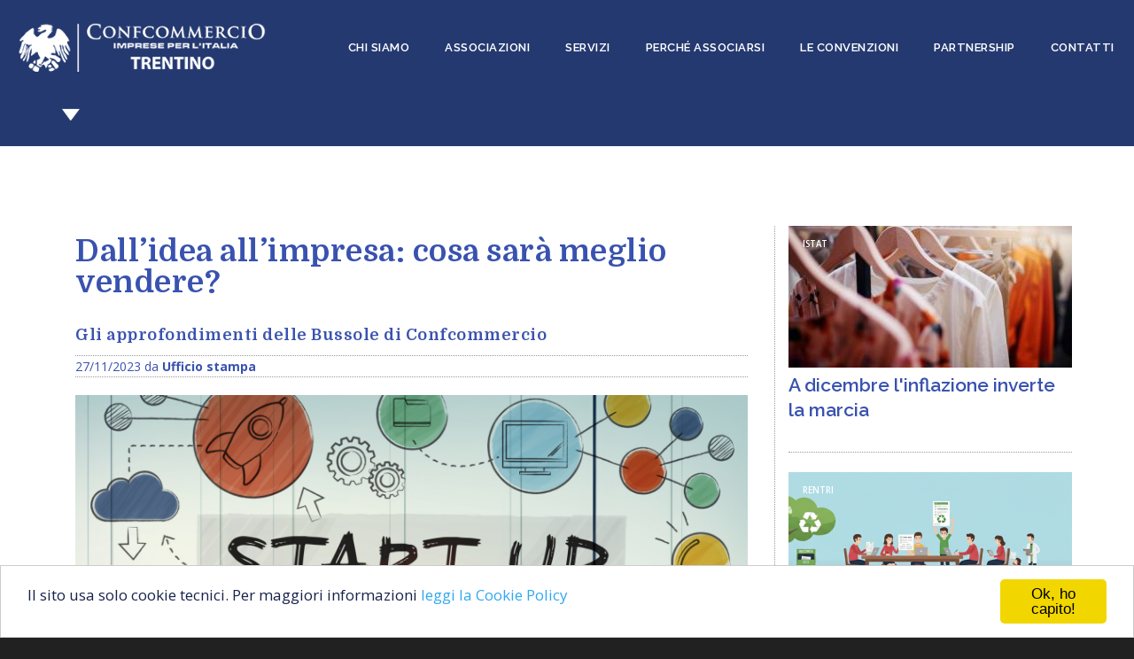

--- FILE ---
content_type: text/html; charset=UTF-8
request_url: https://unione.tn.it/notizia/dall-idea-all-impresa-cosa-sar-meglio-vendere
body_size: 17743
content:

<!DOCTYPE html>
<!--[if IE 7 ]>    <html lang="en-gb" class="isie ie7 oldie no-js"> <![endif]-->
<!--[if IE 8 ]>    <html lang="en-gb" class="isie ie8 oldie no-js"> <![endif]-->
<!--[if IE 9 ]>    <html lang="en-gb" class="isie ie9 no-js"> <![endif]-->
<!--[if (gt IE 9)|!(IE)]><!-->
<html lang="it" dir="ltr" xmlns:article="http://ogp.me/ns/article#" xmlns:book="http://ogp.me/ns/book#" xmlns:product="http://ogp.me/ns/product#" xmlns:profile="http://ogp.me/ns/profile#" xmlns:video="http://ogp.me/ns/video#" prefix="content: http://purl.org/rss/1.0/modules/content/  dc: http://purl.org/dc/terms/  foaf: http://xmlns.com/foaf/0.1/  og: http://ogp.me/ns#  rdfs: http://www.w3.org/2000/01/rdf-schema#  schema: http://schema.org/  sioc: http://rdfs.org/sioc/ns#  sioct: http://rdfs.org/sioc/types#  skos: http://www.w3.org/2004/02/skos/core#  xsd: http://www.w3.org/2001/XMLSchema# " class="no-js">
<!--<![endif]-->
<head>
<link rel="apple-touch-icon" sizes="57x57" href="https://www.unione.tn.it/fav/apple-icon-57x57.png">
<link rel="apple-touch-icon" sizes="60x60" href="https://www.unione.tn.it/fav/apple-icon-60x60.png">
<link rel="apple-touch-icon" sizes="72x72" href="https://www.unione.tn.it/fav/apple-icon-72x72.png">
<link rel="apple-touch-icon" sizes="76x76" href="https://www.unione.tn.it/fav/apple-icon-76x76.png">
<link rel="apple-touch-icon" sizes="114x114" href="https://www.unione.tn.it/fav/apple-icon-114x114.png">
<link rel="apple-touch-icon" sizes="120x120" href="https://www.unione.tn.it/fav/apple-icon-120x120.png">
<link rel="apple-touch-icon" sizes="144x144" href="https://www.unione.tn.it/fav/apple-icon-144x144.png">
<link rel="apple-touch-icon" sizes="152x152" href="https://www.unione.tn.it/fav/apple-icon-152x152.png">
<link rel="apple-touch-icon" sizes="180x180" href="https://www.unione.tn.it/fav/apple-icon-180x180.png">
<link rel="icon" type="image/png" sizes="192x192"  href="https://www.unione.tn.it/fav/android-icon-192x192.png">
<link rel="icon" type="image/png" sizes="32x32" href="https://www.unione.tn.it/fav/favicon-32x32.png">
<link rel="icon" type="image/png" sizes="96x96" href="https://www.unione.tn.it/fav/favicon-96x96.png">
<link rel="icon" type="image/png" sizes="16x16" href="https://www.unione.tn.it/fav/favicon-16x16.png">
<link rel="manifest" href="https://www.unione.tn.it/fav/manifest.json">
<meta name="msapplication-TileColor" content="#ffffff">
<meta name="msapplication-TileImage" content="https://www.unione.tn.it/fav/ms-icon-144x144.png">
<meta name="theme-color" content="#ffffff">
  <meta name="viewport" content="width=device-width, initial-scale=1.0">
  <meta charset="utf-8" />
<meta name="title" content="Dall’idea all’impresa: cosa sarà meglio vendere? | Confcommercio Trentino" />
<meta name="keywords" content="Confcommercio, Trentino, unione, imprese, nuova attività, negozio, commercio, turismo, servizi, professioni, trento, rovereto, riva del garda, servizimprese, seac, sindacato, rappresentanza, assistenza, consulenza," />
<meta name="description" content="I cambiamenti sempre più veloci del contesto in cui operano le imprese rendono opportuno per ciascun operatore economico effettuare un “tagliando”, ossia una valutazione, ed un eventuale ripensamento, dell’impostazione, dell’organizzazione e della gestione dell’attività imprenditoriale." />
<script>var pfHeaderImgUrl = '';var pfHeaderTagline = '';var pfdisableClickToDel  = 0;var pfHideImages = 0;var pfImageDisplayStyle = 'right';var pfDisablePDF = 0;var pfDisableEmail = 0;var pfDisablePrint = 0;var pfCustomCSS = '';var pfPlatform = 'Drupal 8';(function(){var js, pf;pf = document.createElement('script');pf.type = 'text/javascript';pf.src='//cdn.printfriendly.com/printfriendly.js';document.getElementsByTagName('head')[0].appendChild(pf)})();</script>
<meta name="Generator" content="Drupal 8 (https://www.drupal.org)" />
<meta name="MobileOptimized" content="width" />
<meta name="HandheldFriendly" content="true" />
<meta name="viewport" content="width=device-width, initial-scale=1.0" />
<link rel="shortcut icon" href="/system/files/logo.png" type="image/png" />

    <title>Dall’idea all’impresa: cosa sarà meglio vendere? | Confcommercio Trentino</title>
    <!-- Google fonts - witch you want to use - (rest you can just remove) -->
    <!-- ######### CSS STYLES ######### -->
    <style media="all">
@import url("/core/themes/stable/css/system/components/ajax-progress.module.css?t8wmj5");
@import url("/core/themes/stable/css/system/components/autocomplete-loading.module.css?t8wmj5");
@import url("/core/themes/stable/css/system/components/fieldgroup.module.css?t8wmj5");
@import url("/core/themes/stable/css/system/components/container-inline.module.css?t8wmj5");
@import url("/core/themes/stable/css/system/components/clearfix.module.css?t8wmj5");
@import url("/core/themes/stable/css/system/components/details.module.css?t8wmj5");
@import url("/core/themes/stable/css/system/components/hidden.module.css?t8wmj5");
@import url("/core/themes/stable/css/system/components/item-list.module.css?t8wmj5");
@import url("/core/themes/stable/css/system/components/js.module.css?t8wmj5");
@import url("/core/themes/stable/css/system/components/nowrap.module.css?t8wmj5");
@import url("/core/themes/stable/css/system/components/position-container.module.css?t8wmj5");
@import url("/core/themes/stable/css/system/components/progress.module.css?t8wmj5");
@import url("/core/themes/stable/css/system/components/reset-appearance.module.css?t8wmj5");
@import url("/core/themes/stable/css/system/components/resize.module.css?t8wmj5");
@import url("/core/themes/stable/css/system/components/sticky-header.module.css?t8wmj5");
@import url("/core/themes/stable/css/system/components/tabledrag.module.css?t8wmj5");
@import url("/core/themes/stable/css/system/components/tablesort.module.css?t8wmj5");
@import url("/core/themes/stable/css/system/components/tree-child.module.css?t8wmj5");
@import url("/core/assets/vendor/jquery.ui/themes/base/core.css?t8wmj5");
@import url("/core/assets/vendor/jquery.ui/themes/base/menu.css?t8wmj5");
@import url("/core/assets/vendor/jquery.ui/themes/base/autocomplete.css?t8wmj5");
@import url("/modules/calendar/css/calendar.css?t8wmj5");
@import url("/modules/calendar/css/calendar_multiday.css?t8wmj5");
@import url("/modules/cookieconsent/css/light-bottom.css?t8wmj5");
@import url("/modules/printfriendly/css/printfriendly.css?t8wmj5");
@import url("/modules/ubercart/uc_product/css/uc_product.css?t8wmj5");
@import url("/modules/ubercart/uc_store/css/uc_store.css?t8wmj5");
@import url("/core/assets/vendor/jquery.ui/themes/base/theme.css?t8wmj5");
@import url("/modules/search_api_autocomplete/css/search_api_autocomplete.css?t8wmj5");
</style>
<link rel="stylesheet" href="//fonts.googleapis.com/css?family=Open+Sans:300,300italic,400,400italic,600,600italic,700,700italic,800,800italic" media="all" />
<link rel="stylesheet" href="//fonts.googleapis.com/css?family=Raleway:400,100,200,300,500,600,700,800,900" media="all" />
<link rel="stylesheet" href="//fonts.googleapis.com/css?family=Roboto:400,100,100italic,300,300italic,400italic,500,500italic,700,700italic,900,900italic" media="all" />
<link rel="stylesheet" href="//fonts.googleapis.com/css?family=Domine:400,700" media="all" />
<style media="all">
@import url("/themes/highsta/css/reset.css?t8wmj5");
@import url("/themes/highsta/css/style.css?t8wmj5");
@import url("/themes/highsta/css/font-awesome/css/font-awesome.min.css?t8wmj5");
@import url("/themes/highsta/css/simpleline-icons/simple-line-icons.css?t8wmj5");
@import url("/themes/highsta/js/animations/css/animations.min.css?t8wmj5");
@import url("/themes/highsta/css/responsive-leyouts.css?t8wmj5");
@import url("/themes/highsta/css/shortcodes.css?t8wmj5");
@import url("/themes/highsta/js/style-switcher/color-switcher.css?t8wmj5");
@import url("/themes/highsta/js/mainmenu/bootstrap.min.css?t8wmj5");
@import url("/themes/highsta/js/mainmenu/demo.css?t8wmj5");
@import url("/themes/highsta/js/mainmenu/menu.css?t8wmj5");
@import url("/themes/highsta/js/accordion/style.css?t8wmj5");
@import url("/themes/highsta/js/tabs/assets/css/responsive-tabs3.css?t8wmj5");
@import url("/themes/highsta/js/searchbox/overlay.css?t8wmj5");
@import url("/themes/highsta/js/cubeportfolio/cubeportfolio.min.css?t8wmj5");
@import url("/themes/highsta/css/update-highsta.css?t8wmj5");
@import url("/themes/highsta/css/findly.css?t8wmj5");
@import url("/themes/highsta/css/unione.css?t8wmj5");
</style>

    
<!--[if lte IE 8]>
<script src="/core/assets/vendor/html5shiv/html5shiv.min.js?v=3.7.3"></script>
<![endif]-->
<script src="https://use.fontawesome.com/releases/v5.13.1/js/all.js" defer crossorigin="anonymous"></script>
<script src="https://use.fontawesome.com/releases/v5.13.1/js/v4-shims.js" defer crossorigin="anonymous"></script>

              <style type="text/css" media="all">
        @import url("https://use.typekit.net/rsg1fpq.css");
@import url('https://www.unione-tn.it/pinco.css');
@import url('https://www.unione-tn.it/rentri-news.css');
@import url('https://www.unione-tn.it/formazione26.css');


#findly_form_container {display: none;}
..findly_close {display:none;}





















.griglia-notizie .news-item img {
  width: 100%;
  height: auto; /* Mantieni le proporzioni */
  object-fit: cover;
  max-height: 120px; /* Limita l'altezza per renderla più orizzontale */
}

.griglia-notizie .news-item h3 {
  font-size: 1.6em; /* Aumenta la dimensione del titolo */
  font-weight: bold;
  margin: 10px 0; /* Spaziatura sopra e sotto il titolo */
  text-align: center; /* Allinea il testo al centro */
  line-height: 1.4; /* Aggiungi spaziatura tra le righe del titolo */
}

.griglia-notizie .news-item {
  display: flex;
  flex-direction: column;
  align-items: center; /* Centra il contenuto */
  margin-bottom: 20px; /* Spaziatura tra gli elementi della griglia */
}

.griglia-notizie {
  grid-template-columns: repeat(2, 1fr); /* Due colonne */
  gap: 30px; /* Spaziatura tra gli elementi della griglia */
}

.margineimmagini
{ margin-top: 30px;}
.legginews
{ padding: 10px; margin-top: 20px; margin-bottom: 120px; background: #ffd709; color: white; font-weight: 700; }


.aspan_bordeaux {color: #993300}

.titolocorso {font-size: 1.2em;}

.sharepost
{display: none !important;}

.dida {font-size: 0.9em; padding: 8px; background:  #00004d; color: white; font-family: 'Barlow' !important;}


.findly {text-shadow: 2px 2px 4px #333333;}



.t-interno { font-size: 1.2em; margin-top: 2em; color: #003E7C }
.sliderprimapagina {margin: 10%;}

@media (max-width: 920px)   { #box-largo {display: none;}}
@media (min-width: 920px)  { #box-stretto {display: none;}}

.sharepost span  { background-color: #ffce00; padding: 6px;}
.sharepost span:hover  { background-color: #fc4406;}
.sharepost a:hover {color: #ffffff;}

.container_news .btn_read {border-radius: 3px;}


.argomento-notizia span {
    background-color: var(--bluconfcomm);
    color: white;
    padding: 0.01em 0.6em;
    position: absolute;
    margin-top: 9px;
    left: 2.6em;
    font-size: .7em;
    text-transform: uppercase;
    font-size-adjust: inherit;
    font-weight: 600;
}


.titolorightnews a {
    font-size: 100% !important;
    /* font-size-adjust: none; */
    letter-spacing: 0px;
      </style>
      <!-- Favicon -->
  <!--[if lt IE 9]>
  <script src="http://html5shim.googlecode.com/svn/trunk/html5.js"></script>
  <![endif]-->
  </head>
      
      
            
         
        <body class="page-node-3848 path-node page-node-notizia findly-enabled findly-internal" notizia node 1>
    <a href="#main-content" class="visually-hidden focusable">
        Salta al contenuto principale
    </a>
    <div class="site_wrapper">
          
          <header class="header">
  <div class="container_full_menu">
  <!-- Logo -->
        


  <div id="branding" class="animated">
    <div class="wrapper">
      
      
      <div> <a class="logo" href="/"> <img src="/sites/default/files/L_h_white_1.png" title="Home" alt="Confcommercio Trentino" /> </a><!-- Logo --> <span class="tagline"></span></div>
      <!-- .header-default -->
    </div>
    <!-- .wrapper -->
  </div>
  <!-- #branding -->



    <!-- Navigation Menu -->
    <div class="menu_main menu-main-hightsta">
      <div class="navbar yamm navbar-default">
        <div class="navbar-header">
          <div class="navbar-toggle .navbar-collapse .pull-right " data-toggle="collapse" data-target="#navbar-collapse-1" > <span></span>
          <button type="button" > <i class="fa fa-bars"></i></button>
          </div>
        </div>
        <div id="navbar-collapse-1" class="navbar-collapse collapse pull-right">
                              
<nav class="wrapper main-menu">
      
<!--   <h2>Navigazione principale</h2> -->
  

        
<div class="hide " data-front=""></div> 
        
      <ul class="nav navbar-nav">
                          <li class="yamm-fw associazioni dropdown">
        <a href="/chi-siamo" class="dropdown-toggle">Chi siamo</a>
                                  <ul class="dropdown-menu">
                          <li>
        <a href="/sezione-autonoma-rovereto-e-vallagarina" data-drupal-link-system-path="node/1063">Sezione Autonoma - Rovereto e Vallagarina</a>
                  </li>
                         <li>
        <a href="/sezione-autonoma-alto-garda-e-ledro" data-drupal-link-system-path="node/1064">Sezione Autonoma - Alto Garda e Ledro</a>
                  </li>
                         <li>
        <a href="/confcommercio-trentino-0" data-drupal-link-system-path="node/1169">Confcommercio Trentino</a>
                  </li>
    
    </ul>
  
            </li>
                         <li class="yamm-fw associazioni dropdown">
        <a href="/associazione" class="dropdown-toggle">Associazioni</a>
                                  <ul class="dropdown-menu">
                          <li>
        <a href="/associazione/associazione-dei-commercianti-al-dettaglio" data-drupal-link-system-path="node/1016">Associazione dei commercianti al dettaglio</a>
                  </li>
                         <li>
        <a href="/associazione/associazione-dei-grossisti-e-delle-piccole-medie-imprese" data-drupal-link-system-path="node/1017">Associazione dei grossisti e delle piccole medie imprese</a>
                  </li>
                         <li>
        <a href="/aspan" data-drupal-link-system-path="node/1015">Associazione panificatori</a>
                  </li>
                         <li>
        <a href="/associazione/associazione-delle-attivit-di-servizio" data-drupal-link-system-path="node/1019">Associazione delle Attività di Servizio</a>
                  </li>
                         <li>
        <a href="/associazione/unat-unione-albergatori" data-drupal-link-system-path="node/1025">UNAT</a>
                  </li>
                         <li>
        <a href="/associazione/associazione-dei-pubblici-esercizi-del-trentino" data-drupal-link-system-path="node/1018">Associazione dei Pubblici Esercizi del Trentino</a>
                  </li>
                         <li>
        <a href="/ristoratori" data-drupal-link-system-path="node/1020">Associazione Ristoratori</a>
                  </li>
                         <li>
        <a href="/associazione/faita-trentino" data-drupal-link-system-path="node/1021">Faita Trentino</a>
                  </li>
                         <li>
        <a href="/associazione/fiavet-trentino-alto-adige" data-drupal-link-system-path="node/1022">Fiavet Trentino</a>
                  </li>
                         <li>
        <a href="/associazione" data-drupal-link-system-path="associazione">Tutte le associazioni</a>
                  </li>
    
    </ul>
  
            </li>
                         <li>
        <a href="/servizi-unione" data-drupal-link-system-path="servizi-unione">Servizi</a>
                  </li>
                         <li>
        <a href="http://www.unione.tn.it/perch-associarsi">Perché associarsi</a>
                  </li>
                         <li>
        <a href="https://www.unione-tn.it">Le convenzioni</a>
                  </li>
                         <li>
        <a href="https://unione.tn.it/partnership">Partnership</a>
                  </li>
                         <li>
        <a href="/contatti" data-drupal-link-system-path="node/1172">Contatti</a>
                  </li>
    
    </ul>
  

  </nav>

                    </div>
      </div>
    </div>
  </div>
</header><!-- end Navigation Menu -->
<div class="clearfix"></div>
<div class="findly-section-container minimized">
        
    <div class="findly-toolbar">
      
            
                <div class="findly-sliders"><img alt="astratto" data-entity-type="file" data-entity-uuid="8aa42f8a-4a36-4f41-8d4c-b014a233ed3c" src="/sites/default/files/inline-images/home.jpeg" /></div>

<div class="findly">
<div class="findly_container container">
<div class="row" id="findly_header">
<div class="col-md-12">
<div style="font-size: 3em; font-weight: bold; color: #fff; text-align: left; margin-bottom: 10px; line-height: 100%;">INSIEME,</div>

<div style="font-size: 2.2em; font-weight: bold; color: #fff; text-align: left; margin-top: 10px; line-height: 100%;">troviamo soluzioni</div>
</div>
<!-- end col --></div>
<!-- end row -->

<div class="row" id="findly_body">
<div class="col-md-12" id="findly_form_container"> </div>
<!-- end col --></div>
<!-- end row -->

<div class="row" id="findly_footer">
<div class="col-md-12 hidden"><span class="find_label">TROVA IN:</span>

<div class="filter_list"> </div>
</div>
<!-- end col --></div>
<!-- end row -->

<div class="findly_bottom">
<div class="findly_close"><span>comprimi barra di ricerca</span></div>
<!-- end close --></div>
<!-- end bottom --></div>
</div>




          </div>    

    <div class="search-api-page-block-form hidden" data-drupal-selector="search-api-page-block-form" id="findly_form_api">
      
            
              <form action="/notizia/dall-idea-all-impresa-cosa-sar-meglio-vendere" method="post" id="search-api-page-block-form" accept-charset="UTF-8">
  <div class="js-form-item form-item js-form-type-search form-item-keys js-form-item-keys form-no-label">
      <label for="edit-keys" class="visually-hidden">Cerca</label>
        <input title="Inserisci i termini da cercare." class="auto_submit form-autocomplete form-search" data-search-api-autocomplete-search="search_api_page_db_search" data-drupal-selector="edit-keys" data-autocomplete-path="/search_api_autocomplete/search_api_page_db_search/-" type="search" id="edit-keys" name="keys" value="" size="15" maxlength="128" />

        </div>
<input data-drupal-selector="form-dyybjqpz-sfwyn6xsqery60ivhfkshhh2ijiqz2cejq" type="hidden" name="form_build_id" value="form-DyYBJqPZ-SFwYn6XsQery60ivHFksHhH2ijiQz2cEJQ" />
<input data-drupal-selector="edit-search-api-page-block-form" type="hidden" name="form_id" value="search_api_page_block_form" />
	<div data-drupal-selector="edit-actions" class="form-actions" id="edit-actions">
	<input data-drupal-selector="edit-submit" type="submit" id="edit-submit" name="op" value="Cerca" class="button js-form-submit form-submit" />

	</div>


</form>

          </div>    


    </div>
<div class="clearfix"></div><div class="clearfix"></div>
<div class="page_title2 page_title">
	<div class="container">   		
    	
	</div>
</div>
<div class="clearfix"></div>

<div class="content_fullwidth less2" style="padding:0">
    <div class="container container_news_page container-table" >    
        <div class="row row-table">

            <div class="col-xs-12 col-md-9  no-float">
                
                               <div class="col-md-12">
                     <h4 class="occhiello"></h4>
                </div>                
                <div class="col-md-12 title-container">
                    <h1>Dall’idea all’impresa: cosa sarà meglio vendere?</h1>
                </div>
               <div class="col-md-12">
                     <h4 class="catenaccio">Gli approfondimenti delle Bussole di Confcommercio</h4>
                </div>                                              
                <div class="col-md-12 ">
                    <div class="divider_line"></div>
                    <span class="data">27/11/2023 da <strong> Ufficio stampa </strong></span>
                    <div class="divider_line last"></div>
                </div>
                                <div class="col-md-12">
                    <img class="image_header" src="/sites/default/files/2023-11/Newsletter-85-2000x1500-lebussole-800x600.png">
                </div>                
                
                <!-- share post links -->
                <div class="col-md-12 sharepost">
                    Condividi sui tuoi social
                    <div class="sharepost-container">
                        <span><a target="_blank" href="http://www.facebook.com/sharer.php?u=https://www.unione.tn.it:443/node/3848?destination=%2Fnode%2F3848" >&nbsp;<i class="fa fa-facebook fa-lg"></i>&nbsp;</a></span>
                        <span><a target="_blank" href="https://twitter.com/intent/tweet?original_referer=https://www.unione.tn.it:443/node/3848?destination=%2Fnode%2F3848&amp;text=Dall’idea all’impresa: cosa sarà meglio vendere?&amp;tw_p=tweetbutton&amp;url=https://www.unione.tn.it:443/node/3848?destination=%2Fnode%2F3848"><i class="fa fa-twitter fa-lg"></i></a></span>
                        <span><a target="_blank" href="https://plusone.google.com/_/+1/confirm?hl=en-US&amp;url=https://www.unione.tn.it:443/node/3848?destination=%2Fnode%2F3848"><i class="fa fa-google-plus fa-lg"></i></a></span>
                        <span><a target="_blank" href="http://www.linkedin.com/shareArticle?url=https://www.unione.tn.it:443/node/3848?destination=%2Fnode%2F3848&mini=true&title=Dall’idea all’impresa: cosa sarà meglio vendere?&ro=false&summary=&source=https://www.unione.tn.it:443/node/3848?destination=%2Fnode%2F3848"><i class="fa fa-linkedin fa-lg"></i></a></span>                        
                    </div>
                </div>
                <!-- end share post links -->                
                <div class="col-md-12 contenuto"><p><em>I cambiamenti sempre più veloci del contesto in cui operano le imprese rendono opportuno per ciascun operatore economico effettuare un “tagliando”, ossia una valutazione, ed un eventuale ripensamento, dell’impostazione, dell’organizzazione e della gestione dell’attività imprenditoriale.</em></p>

<p><em>Questa serie di articoli su come fare impresa in un mondo più difficile e competitivo rappresenta la naturale evoluzione della Bussola “Dall’Idea all’Impresa”, pubblicata qualche anno fa e, proprio come la Bussola, è dedicata a chi è già imprenditore e vuole ripensare la propria attività, a chi lo vuole diventare, e a chi lo diventerà, magari come conseguenza di un passaggio generazionale dell’attività di famiglia.</em></p>

<p><em>In questo secondo articolo affronteremo la decisione immediatamente successiva a quella di accettare le sfide poste dalla gestione di un’impresa, ossia la scelta del settore in cui cimentarsi per far nascere e crescere la propria azienda. In una parola, cosa vendere?</em></p>

<p>Per rispondere alla domanda fondamentale, ovvero&nbsp;<em>“in che campo voglio far operare la mia impresa?”</em>&nbsp;o, più prosaicamente,&nbsp;<em>“cosa voglio vendere?”&nbsp;</em>dovremmo capire come sta cambiando il mondo, e per riuscirci esamineremo i&nbsp;macrotrend a livello globale, e valuteremo la realtà nazionale, in campo economico e sociale, per passare poi alla messa a fuoco dei settori economici che, allo stato attuale delle cose, appaiono più promettenti per una potenziale elevata futura domanda di beni e servizi, sia nuovi, sia tradizionali.</p>

<h2 data-fontsize="40" data-lineheight="48px">1) Dove va il mondo?</h2>

<p>Per capire cosa converrà vendere in futuro, bisogna&nbsp;immaginare come sarà il mondo di domani. In altre parole bisogna trovare una risposta alla domanda: Come sta cambiando il mondo?</p>

<p>Va detto che negli ultimi anni vi sono stati tanti eventi più o meno inattesi, in campo sanitario, climatico, energetico, tecnologico, geopolitico, demografico, ed è difficile indicare quali di queste evoluzioni siano aggiustamenti congiunturali, oppure trend di lungo termine.</p>

<p>Precisato questo, è innegabile che&nbsp;alcuni cambiamenti in corso a livello internazionale siano piuttosto evidenti, e per comprenderli pienamente occorre conoscere i dati ad essi relativi, e a questo scopo è utilissimo consultare la banca dati statistica della World Bank, che è la più completa ed autorevole a livello mondiale per molti fenomeni che determinano il cambiamento del pianeta e della società umana.</p>

<p>A questo punto si può passare ad esaminare i principali fenomeni che caratterizzano il mondo di oggi, a partire dai trend demografici.</p>

<h3 data-fontsize="32" data-lineheight="38.4px">Demografia</h3>

<p>La popolazione mondiale è quasi triplicata in 60 anni&nbsp;(un’accelerazione pazzesca, se si pensa che la specie umana, ossia l’<em>homo sapiens</em>, esiste da appena 100-200mila anni sulla Terra [che esiste invece da circa 4,5 miliardi di anni], e da soli 20mila anni è presente in tutti e 5 i continenti). Tutto questo è avvenuto&nbsp;nonostante si sia ridotto della metà il tasso di natalità, rispetto al 1960. Per avere un quadro completo dei trend demografici, si riportano i seguenti dati:</p>

<p>1)&nbsp;Crescita della popolazione: nel 1960 la popolazione mondiale era 3,03 miliardi, mentre nel 2022 ha raggiunto quota 7,95 miliardi; vi è quindi un forte trend di crescita della popolazione, che inevitabilmente impatterà sulla sostenibilità dei consumi;</p>

<p><img alt="Foto di folla di gente" data-orig-sizes="(max-width: 540px) 100vw, 540px" data-orig-src="https://lebussole.confcommercio.it/wp-content/uploads/2023/11/2.png" data-sizes="auto" data-srcset="https://lebussole.confcommercio.it/wp-content/uploads/2023/11/2-200x142.png 200w, https://lebussole.confcommercio.it/wp-content/uploads/2023/11/2-300x212.png 300w, https://lebussole.confcommercio.it/wp-content/uploads/2023/11/2-400x283.png 400w, https://lebussole.confcommercio.it/wp-content/uploads/2023/11/2-600x425.png 600w, https://lebussole.confcommercio.it/wp-content/uploads/2023/11/2-768x544.png 768w, https://lebussole.confcommercio.it/wp-content/uploads/2023/11/2-800x566.png 800w, https://lebussole.confcommercio.it/wp-content/uploads/2023/11/2.png 846w" height="382" sizes="540px" src="https://lebussole.confcommercio.it/wp-content/uploads/2023/11/2.png" srcset="https://lebussole.confcommercio.it/wp-content/uploads/2023/11/2-200x142.png 200w, https://lebussole.confcommercio.it/wp-content/uploads/2023/11/2-300x212.png 300w, https://lebussole.confcommercio.it/wp-content/uploads/2023/11/2-400x283.png 400w, https://lebussole.confcommercio.it/wp-content/uploads/2023/11/2-600x425.png 600w, https://lebussole.confcommercio.it/wp-content/uploads/2023/11/2-768x544.png 768w, https://lebussole.confcommercio.it/wp-content/uploads/2023/11/2-800x566.png 800w, https://lebussole.confcommercio.it/wp-content/uploads/2023/11/2.png 846w" width="540" /></p>

<p>2)&nbsp;Aumento della vita media: nel 1960 la durata media della vita a livello mondiale era di 51 anni, mentre nel 2019 si era arrivati a 73 anni, per poi scendere nel 2021 a 71; è questo fattore a spiegare buona parte della crescita della popolazione;</p>

<p>3)&nbsp;Diminuzione del tasso di natalità: nel 1960 nascevano annualmente 32 bambini ogni 1.000 abitanti, mentre nel 2021 ne nascevano solo 17;</p>

<p>4)&nbsp;Diminuzione del tasso di mortalità: nel 1960 morivano annualmente 17 persone ogni 1.000 abitanti, mentre nel 2021 il tasso era sceso a 9, con la conseguenza che lo scarto tra i due tassi, che indica l’aumento della popolazione annuale, è passato da 15 persone ogni 1.000 abitanti (1,5% annuo) a 8 persone (0,8%).</p>

<h3 data-fontsize="32" data-lineheight="38.4px">Economia</h3>

<p>Negli ultimi 60 anni l’economia è cresciuta costantemente&nbsp;(salvo nel 2009, 2015 e 2020), ed il tasso di crescita è stato sensibilmente più alto per l’economia nel suo complesso (80 volte più grande in 60 anni), piuttosto che a livello individuale (il reddito medio è cresciuto di 25 volte), mentre i prezzi sono solo triplicati negli ultimi 50 anni, come ricordano i seguenti dati:</p>

<p>1)&nbsp;Aumento del Pil globale: il Pil mondiale è passato da 1,38 trilioni (1.380 miliardi) di dollari statunitensi nel 1960 a 100,56 trilioni nel 2022, quindi è aumentato di circa l’8.000% in poco più di 60 anni;</p>

<p>2)&nbsp;Aumento del Pil pro capite mondiale: il reddito medio individuale è passato da 457 Us$ del 1960, a 12.647 del 2022, crescendo dunque di circa il 2.500% in circa 60 anni;</p>

<p>3)&nbsp;Inflazione: questi elevati tassi di crescita del reddito globale e individuale sono stati dovuti in parte all’inflazione, che negli ultimi 50 anni è stata pari o superiore al 10% per 9 anni, non lontano dal 10% (8%) per altri 8 anni, mentre per ulteriori 9 anni è rimasta vicina al 2%; nei circa 25 anni rimanenti l’aumento dei prezzi si è aggirato intorno al 5%, determinando così, nel complesso degli ultimi 50 anni, una crescita totale dei prezzi di circa il 300%, ossia del 6% medio annuo.</p>

<h3 data-fontsize="32" data-lineheight="38.4px">Cambiamento climatico</h3>

<p>E’ questa&nbsp;la più recente sfida che l’umanità dovrà affrontare nei prossimi decenni, e che ormai è tangibile ogni volta che eventi climatici estremi (alluvioni, siccità, tempeste, riduzione dei ghiacciai) si ripetono a un ritmo sempre più frequente in tutte le aree del mondo; vi sono poi dati oggettivi che spiegano le nuove dinamiche meteorologiche, quali i seguenti:</p>

<p>1)&nbsp;Emissioni di CO<sub>2</sub>: da 21,3 miliardi di tonnellate di anidride carbonica emesse nel 1990, si è arrivati a 35,6 miliardi nel 2018, quantità che è andata poi decrescendo fino a giungere a 33,6 nel 2020;</p>

<p>2)&nbsp;Innalzamento della temperatura media del pianeta: secondo i rapporti dell’Ipcc, l’autorità internazionale in materia di cambiamento climatico, la temperatura superficiale globale è stata di 1,09 [da 0,95 a 1,20] °C più alta nel 2011–2020 rispetto al 1850–1900, con aumenti maggiori sulla terraferma (1,59 [da 1,34 a 1,83] °C) che sull’oceano (0,88 [da 0,68 a 1,01] °C). Si stima che da qui al 2030 (ossia fra pochi anni) si arriverà senz’altro a 1,5 gradi in più rispetto al periodo preindustriale, ma, a giudizio di molti scienziati, si tratta di una stima ottimistica (ossia la temperatura potrebbe aumentare ancora di più). L’obiettivo è di limitare la crescita del riscaldamento globale entro 1,5-2 gradi da qui al 2050, quando dovrebbe bloccarsi tale trend (grazie alle misure messe in campo);</p>

<p>3)&nbsp;Superficie coperta da foreste: a fronte dell’aumento delle emissioni, a peggiorare le cose si è aggiunta la riduzione della superficie terrestre coperta da foreste, che è passata dal 32,5% del 1992 al 31,2% nel 2020;</p>

<p>4)&nbsp;Innalzamento del livello del mare: finora, secondo le stime effettuate con i satelliti dalla Nasa, il livello del mare è cresciuto in media, negli ultimi 30 anni (1993-2022), di 3,4 millimetri l’anno, e quindi di 10 centimetri complessivi finora.</p>

<p><img alt="Foto di onda sulla scoglio" data-orig-sizes="(max-width: 538px) 100vw, 538px" data-orig-src="https://lebussole.confcommercio.it/wp-content/uploads/2023/11/3.png" data-sizes="auto" data-srcset="https://lebussole.confcommercio.it/wp-content/uploads/2023/11/3-200x142.png 200w, https://lebussole.confcommercio.it/wp-content/uploads/2023/11/3-300x212.png 300w, https://lebussole.confcommercio.it/wp-content/uploads/2023/11/3-400x283.png 400w, https://lebussole.confcommercio.it/wp-content/uploads/2023/11/3-600x425.png 600w, https://lebussole.confcommercio.it/wp-content/uploads/2023/11/3-768x544.png 768w, https://lebussole.confcommercio.it/wp-content/uploads/2023/11/3-800x566.png 800w, https://lebussole.confcommercio.it/wp-content/uploads/2023/11/3.png 846w" height="381" sizes="538px" src="https://lebussole.confcommercio.it/wp-content/uploads/2023/11/3.png" srcset="https://lebussole.confcommercio.it/wp-content/uploads/2023/11/3-200x142.png 200w, https://lebussole.confcommercio.it/wp-content/uploads/2023/11/3-300x212.png 300w, https://lebussole.confcommercio.it/wp-content/uploads/2023/11/3-400x283.png 400w, https://lebussole.confcommercio.it/wp-content/uploads/2023/11/3-600x425.png 600w, https://lebussole.confcommercio.it/wp-content/uploads/2023/11/3-768x544.png 768w, https://lebussole.confcommercio.it/wp-content/uploads/2023/11/3-800x566.png 800w, https://lebussole.confcommercio.it/wp-content/uploads/2023/11/3.png 846w" width="538" /></p>

<h3 data-fontsize="32" data-lineheight="38.4px">Transizione energetica</h3>

<p>Per effetto del cambiamento climatico, è diventato necessario intervenire, come dichiarato nella conferenza internazionale di Parigi sul clima del 2015, riducendo i consumi energetici, ed&nbsp;incrementando il ricorso a fonti energetiche rinnovabili e non inquinanti; qui di seguito si riportano alcuni dati che fotografano la situazione:</p>

<p>1)&nbsp;Consumo di energia elettrica pro capite: questo consumo è passato da 1,198 kWh pro capite del 1971 a 3,105 del 2014 (quasi triplicato in 40 anni);</p>

<p>2)&nbsp;Consumo di energia rinnovabile sul totale: questa percentuale è passata dal 16,66% del 1990 al 19,77% nel 2020;</p>

<p>3)&nbsp;Consumo di energia da fonti fossili sul totale: questa percentuale è passata dal 94,1% del 1960 al 79,7% nel 2015.</p>

<h3 data-fontsize="32" data-lineheight="38.4px">Crisi sanitarie</h3>

<p>La più recente e drammatica epidemia è stata sicuramente quella del Covid-19 nel biennio 2020-2021, che ha dimostrato come possa sempre intervenire una mutazione dei virus esistenti, che può trovare impreparato il sistema immunitario umano; va poi considerato che l’elevato traffico di merci e persone, per effetto della globalizzazione, ossia dell’integrazione delle economie, rende quasi impossibile il confinamento territoriale di nuovi focolai di malattie trasmissibili; qui di seguito si riporta il bilancio dell’epidemia del Covid-19, come risulta dal sito del Who (World Health Organisation):</p>

<p>1)&nbsp;Bilancio del Covid: secondo i dati aggiornati al 2 agosto 2023, nel mondo sono stati infettati 769 milioni di persone (circa il 10% della popolazione mondiale), e sono stati registrati quasi 7 milioni di morti (l’1% degli infetti).</p>

<h3 data-fontsize="32" data-lineheight="38.4px">Crisi geopolitiche</h3>

<p>A quasi 80 anni dalla creazione dell’Onu, ovvero dalla fine della 2<sup>a</sup>&nbsp;guerra mondiale,&nbsp;negli ultimi anni sono aumentati i conflitti militari in varie parti del mondo&nbsp;(Iraq, Afghanistan, Africa occidentale, Medio Oriente), che si sono estesi all’Europa, con l’attacco della Federazione russa all’Ucraina nel febbraio 2022; vi sono state anche numerose crisi politiche, con il rovesciamento di regimi democratici da parte di giunte militari (Myanmar, Africa occidentale), il tutto accompagnato da tensioni latenti, come quelle tra Cina e Taiwan, Corea del Nord e Corea del Sud.</p>

<h3 data-fontsize="32" data-lineheight="38.4px">Migrazioni</h3>

<p>Anche il fenomeno delle migrazioni è aumentato sensibilmente negli ultimi decenni, con&nbsp;spostamenti di persone sempre più massicci, provenienti dai paesi poveri e diretti a quelli più ricchi (ossia Europa, Usa, e altri paesi Ocse), come testimoniano i seguenti dati:</p>

<p>1)&nbsp;Numero di rifugiati: nel 1990 si erano spostati 19,85 milioni di persone in un anno, mentre questi movimenti hanno riguardato 35,3 milioni &nbsp;di individui nel 2022;</p>

<p>2)&nbsp;Numero di immigrati: nel 1960 vivevano in un paese diverso da quello di nascita 71,9 milioni di persone, mentre nel 2015 erano 243,2 milioni.</p>

<h2 data-fontsize="40" data-lineheight="48px">2) Dove va l’Italia</h2>

<p>Nel contesto sopra descritto, che riporta i macrotrend globali, può essere interessante considerare anche cosa sta succedendo in Italia. Questa necessità informativa può trovare risposta nei dati dell’Istat, che si riporteranno qui di seguito, ma solo per i trend demografici ed economici (altrimenti l’articolo assumerebbe dimensioni eccessive).</p>

<h3 data-fontsize="32" data-lineheight="38.4px">Demografia</h3>

<p>La popolazione italiana era, a fine 2022, composta da 58,85 milioni di residenti, di cui 5,05 stranieri; le nascite nel 2022 sono state 393mila, a fronte di 713mila decessi (con perdita di oltre 300mila abitanti in un solo anno); per dare un’idea complessiva dei trend demografici in Italia si riporta il grafico successivo, preso dal Rapporto annuale dell’Istat del 2023, che mostra l’evoluzione di questi trend negli ultimi 20 anni:</p>

<p><img alt="Illustrazione indagine Istat 1" data-orig-sizes="(max-width: 679px) 100vw, 679px" data-orig-src="https://lebussole.confcommercio.it/wp-content/uploads/2023/11/4.png" data-sizes="auto" data-srcset="https://lebussole.confcommercio.it/wp-content/uploads/2023/11/4-200x112.png 200w, https://lebussole.confcommercio.it/wp-content/uploads/2023/11/4-300x168.png 300w, https://lebussole.confcommercio.it/wp-content/uploads/2023/11/4-400x224.png 400w, https://lebussole.confcommercio.it/wp-content/uploads/2023/11/4-600x336.png 600w, https://lebussole.confcommercio.it/wp-content/uploads/2023/11/4-768x430.png 768w, https://lebussole.confcommercio.it/wp-content/uploads/2023/11/4-800x448.png 800w, https://lebussole.confcommercio.it/wp-content/uploads/2023/11/4.png 846w" height="380" sizes="679px" src="https://lebussole.confcommercio.it/wp-content/uploads/2023/11/4.png" srcset="https://lebussole.confcommercio.it/wp-content/uploads/2023/11/4-200x112.png 200w, https://lebussole.confcommercio.it/wp-content/uploads/2023/11/4-300x168.png 300w, https://lebussole.confcommercio.it/wp-content/uploads/2023/11/4-400x224.png 400w, https://lebussole.confcommercio.it/wp-content/uploads/2023/11/4-600x336.png 600w, https://lebussole.confcommercio.it/wp-content/uploads/2023/11/4-768x430.png 768w, https://lebussole.confcommercio.it/wp-content/uploads/2023/11/4-800x448.png 800w, https://lebussole.confcommercio.it/wp-content/uploads/2023/11/4.png 846w" width="679" /></p>

<p>La riduzione veloce della popolazione italiana è attenuata dal saldo positivo tra immigrazione e emigrazione, come mostra il grafico della successiva tabella 2, anche essa contenuta nel rapporto annuale dell’Istat del 2023.</p>

<p><img alt="Illustrazione indagine Istat 2" data-orig-sizes="(max-width: 586px) 100vw, 586px" data-orig-src="https://lebussole.confcommercio.it/wp-content/uploads/2023/11/5.png" data-sizes="auto" data-srcset="https://lebussole.confcommercio.it/wp-content/uploads/2023/11/5-200x130.png 200w, https://lebussole.confcommercio.it/wp-content/uploads/2023/11/5-300x195.png 300w, https://lebussole.confcommercio.it/wp-content/uploads/2023/11/5-400x260.png 400w, https://lebussole.confcommercio.it/wp-content/uploads/2023/11/5-600x389.png 600w, https://lebussole.confcommercio.it/wp-content/uploads/2023/11/5-768x498.png 768w, https://lebussole.confcommercio.it/wp-content/uploads/2023/11/5-800x519.png 800w, https://lebussole.confcommercio.it/wp-content/uploads/2023/11/5.png 846w" height="380" sizes="586px" src="https://lebussole.confcommercio.it/wp-content/uploads/2023/11/5.png" srcset="https://lebussole.confcommercio.it/wp-content/uploads/2023/11/5-200x130.png 200w, https://lebussole.confcommercio.it/wp-content/uploads/2023/11/5-300x195.png 300w, https://lebussole.confcommercio.it/wp-content/uploads/2023/11/5-400x260.png 400w, https://lebussole.confcommercio.it/wp-content/uploads/2023/11/5-600x389.png 600w, https://lebussole.confcommercio.it/wp-content/uploads/2023/11/5-768x498.png 768w, https://lebussole.confcommercio.it/wp-content/uploads/2023/11/5-800x519.png 800w, https://lebussole.confcommercio.it/wp-content/uploads/2023/11/5.png 846w" width="586" /></p>

<p>Gli uomini in Italia hanno una speranza di vita di 80,5 anni, e le donne di 84,8, mentre l’età media della popolazione è ormai di 46,4 anni, per il fatto che a fine 2022 vi erano 14,2 milioni di ultra65enni (24,1% della popolazione), dei quali gli ultra80enni erano 4,5 milioni (il 7,7% della popolazione), mentre i ragazzi fino a 14 anni risultavano essere appena 7,3 milioni (12,5%).</p>

<h3 data-fontsize="32" data-lineheight="38.4px">Economia</h3>

<p>L’economia italiana presenta alcuni punti di forza:</p>

<p>1)&nbsp;la capacità di esportare, come dimostrano i 624,7 mld di euro di export di merci del 2022, che ha garantito negli ultimi anni, salvo nel 2022, un avanzo commerciale importante (tra 50 e 70 mld l’anno);</p>

<p>2) una&nbsp;attrattività turistica, e più in generale, una&nbsp;buona percezione a livello internazionale del Made in Italy.</p>

<p>L’occupazione a giugno 2023 ha raggiunto livelli record (dal 2004), essendo 23,6 milioni i lavoratori con un impiego, ma rispetto ad altri Paesi Europei abbiamo ancora una&nbsp;ridotta partecipazione di donne e giovani al lavoro;</p>

<p>Al tempo stesso il nostro paese denota 3 elementi di debolezza:</p>

<p>4) un&nbsp;enorme debito pubblico, che ha raggiunto a maggio 2023 2.817 miliardi di euro, ossia 144,4% del Pil a fine 2022 (dato Eurostat);</p>

<p>5) uno&nbsp;strutturale deficit pubblico, superiore a 150 mld l’anno, negli ultimi 3 anni;</p>

<p>6)&nbsp;l’assenza di un’industria nazionale competitiva in alcuni settori strategici, come l’elettronica (con l’unica eccezione dei microchip) e i prodotti di consumo (in larga parte importati dalla Cina).</p>

<h2 data-fontsize="40" data-lineheight="48px">3) I nuovi beni e servizi che saranno presumibilmente richiesti sempre di più</h2>

<p>Alla luce degli elementi sopra richiamati, quali potrebbero essere i settori economici su cui scommettere per svolgere un’attività imprenditoriale?</p>

<p>Senza pretesa di fare previsioni sicure, è possibile che i beni e i servizi relativamente innovativi che potranno essere maggiormente richiesti in futuro appartengano ai seguenti settori:</p>

<p>1) Riduzione dei consumi energetici: il risparmio energetico richiederà beni e servizi che permetteranno di conseguire questo obiettivo (dalla coibentazione delle abitazioni, a elettrodomestici a basso consumo, passando per l’installazione di pannelli solari), e questo costituirà un mercato in crescita, considerata la sempre maggiore importanza che acquisirà la strategia per la transizione energetica;</p>

<p>2) Mobilità sostenibile: un altro contributo alla sostenibilità dell’economia proverrà necessariamente dal lento, ma progressivo, passaggio dai mezzi di trasporto basati su una motorizzazione a combustibili, a quelli a trazione elettrica e ibrida, circostanza che cambierà anche l’indotto legato alle vetture e alle moto;</p>

<p><img alt="Foto di pannelli solari" data-orig-sizes="(max-width: 702px) 100vw, 702px" data-orig-src="https://lebussole.confcommercio.it/wp-content/uploads/2023/11/6.png" data-sizes="auto" data-srcset="https://lebussole.confcommercio.it/wp-content/uploads/2023/11/6-200x72.png 200w, https://lebussole.confcommercio.it/wp-content/uploads/2023/11/6-300x108.png 300w, https://lebussole.confcommercio.it/wp-content/uploads/2023/11/6-400x144.png 400w, https://lebussole.confcommercio.it/wp-content/uploads/2023/11/6-600x216.png 600w, https://lebussole.confcommercio.it/wp-content/uploads/2023/11/6-768x277.png 768w, https://lebussole.confcommercio.it/wp-content/uploads/2023/11/6-800x288.png 800w, https://lebussole.confcommercio.it/wp-content/uploads/2023/11/6.png 846w" height="253" sizes="702px" src="https://lebussole.confcommercio.it/wp-content/uploads/2023/11/6.png" srcset="https://lebussole.confcommercio.it/wp-content/uploads/2023/11/6-200x72.png 200w, https://lebussole.confcommercio.it/wp-content/uploads/2023/11/6-300x108.png 300w, https://lebussole.confcommercio.it/wp-content/uploads/2023/11/6-400x144.png 400w, https://lebussole.confcommercio.it/wp-content/uploads/2023/11/6-600x216.png 600w, https://lebussole.confcommercio.it/wp-content/uploads/2023/11/6-768x277.png 768w, https://lebussole.confcommercio.it/wp-content/uploads/2023/11/6-800x288.png 800w, https://lebussole.confcommercio.it/wp-content/uploads/2023/11/6.png 846w" width="702" /></p>

<p>3) Attività legate alla terra: è possibile che il peggioramento dell’ambiente possa stimolare il ritorno ad attività primarie, come l’agricoltura e l’allevamento sostenibile, e lo sviluppo di un indotto&nbsp;<em>upstream</em>&nbsp;e&nbsp;<em>downstream</em>, relativo, il primo, agli input necessari per queste attività (es. concimi ecologici, attrezzature agricole innovative), e, il secondo, alla gestione degli output derivanti da esse (prodotti alimentari, eventualmente da trasformare);</p>

<p>4)&nbsp;<em>Silver Economy</em>&nbsp;(prodotti e servizi per anziani): si tratta di un settore in crescita quantitativa nel nostro paese, che comprende i beni necessari per il benessere delle persone anziane (da medicine a strumenti biomedicali, passando per strumenti elettronici adeguati alle capacità degli anziani), e i servizi a loro destinati (dall’assistenza agli anziani con scarsa autonomia alle cure mediche e paramediche, passando per l’adattamento di servizi classici, come quelli turistici e del tempo libero, e concludendo con i servizi funerari), i quali dovrebbero costituire un&nbsp;mercato sempre più ampio;</p>

<p>5) Benessere individuale: il maggior stress che il nuovo ambiente determinerà potrebbe rendere ancora più importante l’individuazione di beni e servizi che offrano momenti di relax, sia fisico (es. massaggi e altri servizi che facilitino il rilassamento), sia intellettuale (es. esperienze alternative, come quelle della realtà aumentata e virtuale);</p>

<p>6) Intelligenza artificiale:&nbsp;pur con gli opportuni limiti che questa nuova fonte di servizi deve prevedere, è possibile che l’offerta di prodotti elettronici e di servizi collegati all’uso dell’Intelligenza artificiale (es. istruttori per l’uso delle nuove tecnologie), costituisca una nuova fonte di domanda di consumo.</p>

<h2 data-fontsize="40" data-lineheight="48px">4) I beni e servizi&nbsp;<em>evergreen</em>, ossia che saranno sempre richiesti</h2>

<p>Accanto ai (relativamente) nuovi prodotti richiesti per effetto del cambiamento della società umana, a livello globale e locale, per i fenomeni richiamati sopra nei par. 1 e 2, restano solide le prospettive per alcune attività tradizionali, sia per la costanza della domanda (o, perfino, per le sue prospettive di crescita), sia per la loro compatibilità con il nuovo scenario determinato dai cambiamenti globali e locali. &nbsp;Qui di seguito si riportano i settori che promettono di essere profittevoli anche in futuro, ferma restando la precisazione che si tratta di previsioni. Ecco comunque i settori e le attività su cui sarebbe ragionevole scommettere:</p>

<p>1) Turismo: l’offerta di alloggi, di ristorazione, e di servizi utilizzati dai turisti (es. organizzazione dei viaggi, guide, trasporti individuali,) dovrebbe continuare a trovare una domanda costante, vista la volontà di viaggiare riemersa dopo gli anni del Covid, sebbene non sia da escludere che il raggio dei movimenti turistici potrebbe ridursi in futuro, in conseguenza delle limitazioni derivanti dalla transizione energetica;</p>

<p><img alt="Foto di coppia in agenzia di viaggi" data-orig-sizes="(max-width: 538px) 100vw, 538px" data-orig-src="https://lebussole.confcommercio.it/wp-content/uploads/2023/11/7.png" data-sizes="auto" data-srcset="https://lebussole.confcommercio.it/wp-content/uploads/2023/11/7-200x142.png 200w, https://lebussole.confcommercio.it/wp-content/uploads/2023/11/7-300x212.png 300w, https://lebussole.confcommercio.it/wp-content/uploads/2023/11/7-400x283.png 400w, https://lebussole.confcommercio.it/wp-content/uploads/2023/11/7-600x425.png 600w, https://lebussole.confcommercio.it/wp-content/uploads/2023/11/7-768x544.png 768w, https://lebussole.confcommercio.it/wp-content/uploads/2023/11/7-800x566.png 800w, https://lebussole.confcommercio.it/wp-content/uploads/2023/11/7.png 846w" height="381" sizes="538px" src="https://lebussole.confcommercio.it/wp-content/uploads/2023/11/7.png" srcset="https://lebussole.confcommercio.it/wp-content/uploads/2023/11/7-200x142.png 200w, https://lebussole.confcommercio.it/wp-content/uploads/2023/11/7-300x212.png 300w, https://lebussole.confcommercio.it/wp-content/uploads/2023/11/7-400x283.png 400w, https://lebussole.confcommercio.it/wp-content/uploads/2023/11/7-600x425.png 600w, https://lebussole.confcommercio.it/wp-content/uploads/2023/11/7-768x544.png 768w, https://lebussole.confcommercio.it/wp-content/uploads/2023/11/7-800x566.png 800w, https://lebussole.confcommercio.it/wp-content/uploads/2023/11/7.png 846w" width="538" /></p>

<p>2) Tempo libero: per le stesse ragioni ricordate nel paragrafo precedente (ossia per compensare il maggiore stress), è probabile che resti alta la domanda di beni e servizi legati al tempo libero, che può essere impegnato in attività sportive, in hobbies (che però possono cambiare nel corso del tempo), in divertimenti (es. locali), in occasioni di incontro e di apprendimento;</p>

<p>3) Benessere: la cura della persona resterà un’aspettativa individuale crescente, e quindi gli operatori che offrono i diversi beni e servizi che possono far sentire meglio la persona, e in armonia con sé stessa, dovrebbero trovare livelli soddisfacenti di domanda;</p>

<p>4) Cibo: l’alimentazione resta un’esigenza ineludibile, ed è possibile che cresca sia il segmento di domanda di fascia alta, sia quello del&nbsp;<em>discount</em>, considerato che è possibile che cresca l’attuale dicotomia della società civile, tra persone con crescente capacità di spesa, e gente con ridotte disponibilità (es. lavoratori precari, o dei settori poco remunerati, immigrati);</p>

<p>5) Casa: anche l’abitazione rimane una esigenza primaria, e il suo costante rinnovamento e adeguamento farà sì che la domanda di beni e servizi legati all’uso delle case resti una componente importante della domanda di consumo;</p>

<p>6) Ristorazione e locali per il divertimento: questo settore pare mantenersi in ottima salute, non solo per la domanda di origine turistica, ma per la tendenza degli Italiani (così come di altri popoli europei) di usare ristoranti e locali come occasione di socializzazione, oltre che di nutrizione.</p>

<p>In conclusione sono diversi i settori economici promettenti, ma è giusto sottolineare che anche quelli non citati (es. tabacchi, edicole) rimarranno necessari, sebbene in misura quantitativamente minore rispetto al passato.</p>
</div>
                                <div class="clearfix mar_top2"></div>

            </div>


            <div class="col-xs-12 col-md-3 right_sidebar no-float">
                                    
                    
<div class="views-element-container">
  
    
      	
<!-- small id="small" style="color:white">notizie_riservate,block_2</small -->


	
  	    <span class="views-field views-field-field-argomento argomento-notizia"><span class="field-content">Istat</span></span><span class="views-field views-field-field-notizia-immagine"><span class="field-content">  <a href="/index.php/notizia/a-dicembre-l-inflazione-inverte-la-marcia"><img src="/sites/default/files/styles/immagine_/public/2026-01/abiti-estivi.jpg?itok=4Jt2a7M_" width="320" height="160" alt="" typeof="foaf:Image" />

</a>
</span></span><span><h3 class="titolorightnews"><a href="/index.php/notizia/a-dicembre-l-inflazione-inverte-la-marcia" hreflang="it">A dicembre l&#039;inflazione inverte la marcia</a></h3></span><span><div class="titolonehomenews"><div> </div>
<br>
<div class="divider_line"></div>
<div></div>
<br>
<div> </div>
</div></span>
    <span class="views-field views-field-field-argomento argomento-notizia"><span class="field-content">Rentri</span></span><span class="views-field views-field-field-notizia-immagine"><span class="field-content">  <a href="/notizia/le-nuove-regole-per-il-fir-formulario-identificazione-rifiuto-dal-13-febbraio-2026"><img src="/sites/default/files/styles/immagine_/public/2026-01/Gemini_Generated_Image_v2rx7rv2rx7rv2rx.png?itok=9yCbq03k" width="320" height="160" alt="" typeof="foaf:Image" />

</a>
</span></span><span><h3 class="titolorightnews"><a href="/notizia/le-nuove-regole-per-il-fir-formulario-identificazione-rifiuto-dal-13-febbraio-2026" hreflang="it">Le nuove regole per il FIR (formulario identificazione rifiuto) dal 13 febbraio 2026</a></h3></span><span><div class="titolonehomenews"><div> </div>
<br>
<div class="divider_line"></div>
<div></div>
<br>
<div> </div>
</div></span>
    <span class="views-field views-field-field-argomento argomento-notizia"><span class="field-content">Rentri</span></span><span class="views-field views-field-field-notizia-immagine"><span class="field-content">  <a href="/notizia/rentri-prossime-scadenze-e-novit-dalla-finanziaria-2026"><img src="/sites/default/files/styles/immagine_/public/2026-01/Gemini_Generated_Image_zhhekczhhekczhhe.png?itok=VonYP4NN" width="320" height="160" alt="" typeof="foaf:Image" />

</a>
</span></span><span><h3 class="titolorightnews"><a href="/notizia/rentri-prossime-scadenze-e-novit-dalla-finanziaria-2026" hreflang="it">RENTRI: prossime scadenze e novità dalla Finanziaria 2026</a></h3></span><span><div class="titolonehomenews"><div> </div>
<br>
<div class="divider_line"></div>
<div></div>
<br>
<div> </div>
</div></span>
    <span class="views-field views-field-field-argomento argomento-notizia"><span class="field-content">Formazione obbligatoria</span></span><span class="views-field views-field-field-notizia-immagine"><span class="field-content">  <a href="/notizia/formazione-obbligatoria-2026-online-il-calendario-dei-corsi-per-le-imprese-del-trentino"><img src="/sites/default/files/styles/immagine_/public/2026-01/formaz.png?itok=iOHGwekZ" width="320" height="160" alt="" typeof="foaf:Image" />

</a>
</span></span><span><h3 class="titolorightnews"><a href="/notizia/formazione-obbligatoria-2026-online-il-calendario-dei-corsi-per-le-imprese-del-trentino" hreflang="it">Formazione obbligatoria 2026: online il calendario dei corsi per le imprese del Trentino</a></h3></span><span><div class="titolonehomenews"><div> </div>
<br>
<div class="divider_line"></div>
<div></div>
<br>
<div> </div>
</div></span>
    <span class="views-field views-field-field-argomento argomento-notizia"><span class="field-content">Sicurezza</span></span><span class="views-field views-field-field-notizia-immagine"><span class="field-content">  <a href="/notizia/tragedia-di-crans-montana-cordoglio-e-riflessione-sulla-sicurezza-nei-locali"><img src="/sites/default/files/styles/immagine_/public/2026-01/Festa.jpg?itok=lAoNdtU5" width="320" height="160" alt="" typeof="foaf:Image" />

</a>
</span></span><span><h3 class="titolorightnews"><a href="/notizia/tragedia-di-crans-montana-cordoglio-e-riflessione-sulla-sicurezza-nei-locali" hreflang="it">Tragedia di Crans-Montana: cordoglio e riflessione sulla sicurezza nei locali</a></h3></span><span><div class="titolonehomenews"><div> </div>
<br>
<div class="divider_line"></div>
<div></div>
<br>
<div> </div>
</div></span>
    <span class="views-field views-field-field-argomento argomento-notizia"><span class="field-content">Adempimenti</span></span><span class="views-field views-field-field-notizia-immagine"><span class="field-content">  <a href="/notizia/polizze-catastrofali-il-milleproroghe-concede-tempo-alle-micro-e-piccole-imprese"><img src="/sites/default/files/styles/immagine_/public/2026-01/ChatGPT%20Image%209%20gen%202026%2C%2013_09_00_0.png?itok=iPhhziNW" width="320" height="160" alt="" typeof="foaf:Image" />

</a>
</span></span><span><h3 class="titolorightnews"><a href="/notizia/polizze-catastrofali-il-milleproroghe-concede-tempo-alle-micro-e-piccole-imprese" hreflang="it">Polizze catastrofali, il Milleproroghe concede tempo alle micro e piccole imprese</a></h3></span><span><div class="titolonehomenews"><div> </div>
<br>
<div class="divider_line"></div>
<div></div>
<br>
<div> </div>
</div></span>
    <span class="views-field views-field-field-argomento argomento-notizia"><span class="field-content">Saldi</span></span><span class="views-field views-field-field-notizia-immagine"><span class="field-content">  <a href="/notizia/per-i-saldi-invernali-spesa-di-quasi-5-miliardi"><img src="/sites/default/files/styles/immagine_/public/2026-01/saldi%20a%20milano.jpg?itok=UPb4gA17" width="320" height="160" alt="" typeof="foaf:Image" />

</a>
</span></span><span><h3 class="titolorightnews"><a href="/notizia/per-i-saldi-invernali-spesa-di-quasi-5-miliardi" hreflang="it">Per i saldi invernali spesa di quasi 5 miliardi</a></h3></span><span><div class="titolonehomenews"><div> </div>
<br>
<div class="divider_line"></div>
<div></div>
<br>
<div> </div>
</div></span>
    <span class="views-field views-field-field-argomento argomento-notizia"><span class="field-content">Sicurezza alimentare</span></span><span class="views-field views-field-field-notizia-immagine"><span class="field-content">  <a href="/notizia/controlli-sanitari-ufficiali-autodichiarazione-entro-il-31-gennaio-2026"><img src="/sites/default/files/styles/immagine_/public/2026-01/Gemini_Generated_Image_9m9evz9m9evz9m9e.png?itok=1Ppmf-vb" width="320" height="160" alt="" typeof="foaf:Image" />

</a>
</span></span><span><h3 class="titolorightnews"><a href="/notizia/controlli-sanitari-ufficiali-autodichiarazione-entro-il-31-gennaio-2026" hreflang="it">Controlli sanitari ufficiali: autodichiarazione entro il 31 gennaio 2026</a></h3></span><span><div class="titolonehomenews"><div> </div>
<br>
<div class="divider_line"></div>
<div></div>
<br>
<div> </div>
</div></span>
    <span class="views-field views-field-field-argomento argomento-notizia"><span class="field-content">Sicurezza</span></span><span class="views-field views-field-field-notizia-immagine"><span class="field-content">  <a href="/notizia/valutazione-del-rischio-legionella-per-la-sicurezza-degli-ospiti-e-dei-lavoratori-delle"><img src="/sites/default/files/styles/immagine_/public/2026-01/Gemini_Generated_Image_mo3t73mo3t73mo3t.png?itok=co2jiU-c" width="320" height="160" alt="" typeof="foaf:Image" />

</a>
</span></span><span><h3 class="titolorightnews"><a href="/notizia/valutazione-del-rischio-legionella-per-la-sicurezza-degli-ospiti-e-dei-lavoratori-delle" hreflang="it">Valutazione del rischio legionella per la sicurezza degli ospiti e dei lavoratori delle strutture ricettive</a></h3></span><span><div class="titolonehomenews"><div> </div>
<br>
<div class="divider_line"></div>
<div></div>
<br>
<div> </div>
</div></span>
    <span class="views-field views-field-field-argomento argomento-notizia"><span class="field-content">CONAI</span></span><span class="views-field views-field-field-notizia-immagine"><span class="field-content">  <a href="/notizia/conai-adempimenti-e-scadenze"><img src="/sites/default/files/styles/immagine_/public/2026-01/Gemini_Generated_Image_ud5akcud5akcud5a.png?itok=rWGbNQP-" width="320" height="160" alt="" typeof="foaf:Image" />

</a>
</span></span><span><h3 class="titolorightnews"><a href="/notizia/conai-adempimenti-e-scadenze" hreflang="it">CONAI, adempimenti e scadenze</a></h3></span><span><div class="titolonehomenews"><div> </div>
<br>
<div class="divider_line"></div>
<div></div>
<br>
<div> </div>
</div></span>

  	
  	
  	
  	



  </div>


                            </div>            

            <!-- end content left side -->
        </div>       
    </div>
</div>

<div class="clearfix"></div>
<footer class="footer">
	<div class="container">
		<div class="one_fourth">    
<div>
  
    
        <div class="qlinks">
<h4>Link Utili</h4>

<ul>
	<li><a href="/organi" title="organi">Organi</a></li>
	<li><a href="/staff" title="staff ed organigramma">Staff</a></li>
	<li><a href="/contatti" title="contatti e dove raggiungerci">Contatti</a></li>
	<li><a href="http://www.unione.tn.it/privacy">Privacy</a></li>
	<li><a href="https://www.unione.tn.it/cookiepolicy">Cookie policy</a></li>
	<li><a href="https://www.unione.tn.it/condizioni-d-uso-del-sito-web">Condizioni d'uso del sito</a></li>
	<li><a href="https://unione.tn.it/l124">Obbligo di informativa derivante dalla legge 4 agosto 2017 n.124, articolo 1, commi 125-129 "Legge sulla trasparenza"</a></li>
	<li><strong><a href="https://unione.tn.it/trasparenza-associati">Trasparenza Imprese associate</a></strong><br />
	<u><a href="https://unione.tn.it/trasparenzarichiesta">Clicca qui</a></u><span style="color: rgb(219, 219, 219) !important;"> per richiedere l'inserimento della tua azienda</span></li>
</ul>
</div>




  </div>

</div>
		<div class="one_fourth">    
<div class="google_map1">
  
    
        <div class="qlinks">
<h4>Dove Siamo</h4>

<p><a href="https://www.openstreetmap.org/?mlat=46.08247&amp;mlon=11.12214#map=18/46.08246/11.12214"><img alt="mappa" data-entity-type="file" data-entity-uuid="db48c9b2-34fb-4739-8ee2-b267261da1d8" src="/sites/default/files/inline-images/mappa.jpg" width="100%" /></a></p>

<p><span style="font-size: 0.7em"><a href="https://www.openstreetmap.org/copyright">© OpenStreetMap contributors</a></span></p>

<h4>Orari</h4>

<p><span style="color:white">LUN-GIO 8.30 - 12:30 |  14 - 17:30<br />
VEN 8.30 - 12:30</span></p>

<p> </p>
</div>




  </div>

</div>
		<div class="one_fourth">    
<div>
  
    
        <div class="qlinks">
<h4>Sede</h4>

<p>Via Solteri 78<br />
38122 Trento</p>

<p>Telefono <strong><a href="tel:0461/880111">0461/880111</a></strong><br />
Email <strong>info@unione.tn.it</strong></p>

<p><strong><a href="Www.confcommercio.it">www.confcommercio.it</a></strong><br />
 </p>

<h4>Ufficio Stampa</h4>

<ul>
	<li><a href="/giornale-unione-1">Giornale Unione</a></li>
	<!---<li><a  data-cke-saved-href="https://www.unione.tn.it/notiziario-unione" href="https://www.unione.tn.it/notiziario-unione">Notiziario Unione</a><br />--->
	<li> </li>
</ul>

<h4>Le società del Gruppo </h4>

<p><a href="https://www.unione.tn.it/societa-gruppo/ucts-trento-srl">Ucts Trento Srl</a><br />
<a href="https://unione.tn.it/index.php/servizi-unione/cat-confcommercio-srl">Cat Confcommercio Srl</a><br />
<a href="https://www.unione.tn.it/societa-gruppo/terfin">Terfin Srl</a><br />
<a href="https://www.servizimprese.tn.it/it">Servizimprese CAF Srl</a><br />
<a href="http://www.seac.it">Seac Spa</a></p>
</div>




  </div>

</div>
		<div class="one_fourth last">    
  <div id="unione-partner-area" class=" qlinks" role="form">
    
          <h4>Accesso riservato</h4>
        
          <form class="user-login-form" data-drupal-selector="user-login-form" action="/notizia/dall-idea-all-impresa-cosa-sar-meglio-vendere?destination=/node/3848" method="post" id="user-login-form" accept-charset="UTF-8">
  <div class="js-form-item form-item js-form-type-textfield form-item-name js-form-item-name">
      <label for="edit-name" class="js-form-required form-required">Username</label>
        <input autocorrect="none" autocapitalize="none" spellcheck="false" data-drupal-selector="edit-name" type="text" id="edit-name" name="name" value="" size="15" maxlength="60" class="form-text required" required="required" aria-required="true" />

        </div>
<div class="js-form-item form-item js-form-type-password form-item-pass js-form-item-pass">
      <label for="edit-pass" class="js-form-required form-required">Password</label>
        <input data-drupal-selector="edit-pass" type="password" id="edit-pass" name="pass" size="15" maxlength="128" class="form-text required" required="required" aria-required="true" />

        </div>
<input data-drupal-selector="form-ojusf-m-aznd33aj8tedxbboxnd-hdppaaqcqhnysww" type="hidden" name="form_build_id" value="form-oJuSF-m-aZnd33AJ8TedxbBoXND-hDpPAAqCqhnYSww" />
<input data-drupal-selector="edit-user-login-form" type="hidden" name="form_id" value="user_login_form" />
	<div data-drupal-selector="edit-actions" class="form-actions" id="edit-actions--2">
	<input data-drupal-selector="edit-submit" type="submit" id="edit-submit--2" name="op" value="Accedi" class="button js-form-submit form-submit" />

	</div>


</form>
<ul><li><a href="/user/password" title="Inviare istruzioni di reimpostazione della password via e-mail." class="request-password-link">Reimposta la tua password</a></li></ul>
      </div>

</div>		
	</div>

<div class="clearfix"></div>
	    
<div>
  
    
        <div class="container">
 <div class="clearfix"></div>
 <div><div class="copy"> <br><br><hr><br>
Confcommercio - Imprese per l’Italia TRENTINO Unione delle imprese, delle attività professionali e del lavoro autonomo della provincia di Trento <br />
38121 Trento - via Solteri, 78 <strong>|</strong> Tel. 0461.880111 - Fax 0461.880300 <strong>|</strong> E-mail: <a href="mailto:info@unione.tn.it">info@unione.tn.it</a> <strong>|</strong> PEC: <a href="mailto:confcommercio@pec.unione.tn.it">confcommercio@pec.unione.tn.it</a><br />
P.iva 00205640220 <strong>|</strong> C.f. 80011050228  <strong>|</strong> Codice destinatario P62QHVQ 
</div>

    <ul class="footer_social_links">
       <li class="animate" data-anim-type="zoomIn"><a href="https://www.facebook.com/confcommerciotn/"><i class="fa fa-facebook"></i></a></li>
       <li class="animate"
          data-anim-type="zoomIn"><a href="https://twitter.com/confcommerciotn"><i class="fa fa-twitter"></i></a></li>
       <li class="animate"
          data-anim-type="zoomIn"><a href="https://it.linkedin.com/company/confcommercio-trentino"><i class="fa fa-linkedin"></i></a></li>
      
    </ul>
 </div>
</div>



  </div>


</footer>
          
    <a href="#" class="scrollup">Scroll</a><!-- end scroll to top of the page-->
    </div>
    <!-- ######### JS FILES ######### --> 
    <!-- get jQuery used for the theme --> 
     <script type="application/json" data-drupal-selector="drupal-settings-json">{"path":{"baseUrl":"\/","scriptPath":null,"pathPrefix":"","currentPath":"node\/3848","currentPathIsAdmin":false,"isFront":false,"currentLanguage":"it"},"pluralDelimiter":"\u0003","ajaxPageState":{"libraries":"calendar\/calendar.theme,cookieconsent\/cookieconsent,cookieconsent\/light-bottom,cookieconsent\/settings,core\/html5shiv,fontawesome\/fontawesome.svg.shim,highsta\/highsta-lbs,printfriendly\/printfriendly-libraries,search_api_autocomplete\/search_api_autocomplete,system\/base,uc_product\/uc_product.styles,uc_store\/uc_store.styles,views\/views.module","theme":"highsta","theme_token":null},"ajaxTrustedUrl":{"form_action_cc611e1d":true},"cookieconsent":{"message":"Il sito usa solo cookie tecnici. Per maggiori informazioni ","dismiss":"Ok, ho capito!","learnMore":"leggi la Cookie Policy","link":"http:\/\/www.unione.tn.it\/cookiepolicy","path":"\/","expiry":"0","target":"_self","domain":".www.unione.tn.it","markup":"\u003Cdiv class=\u0022cc_banner cc_container cc_container--open\u0022\u003E\n    \u003Ca href=\u0022#null\u0022 data-cc-event=\u0022click:dismiss\u0022 target=\u0022_blank\u0022 class=\u0022cc_btn cc_btn_accept_all\u0022\u003EOk, ho capito!\u003C\/a\u003E\n    \u003Cp class=\u0022cc_message\u0022\u003EIl sito usa solo cookie tecnici. Per maggiori informazioni  \u003Ca data-cc-if=\u0022options.link\u0022 target=\u0022_self\u0022 class=\u0022cc_more_info\u0022 href=\u0022http:\/\/www.unione.tn.it\/cookiepolicy\u0022\u003Eleggi la Cookie Policy\u003C\/a\u003E\u003C\/p\u003E\n    \u003Ca class=\u0022cc_logo\u0022 target=\u0022_blank\u0022 href=\u0022http:\/\/silktide.com\/cookieconsent\u0022\u003ECookie Consent plugin for the EU cookie law\u003C\/a\u003E\n\u003C\/div\u003E\n","container":null,"theme":false},"user":{"uid":0,"permissionsHash":"49fa714785ef4084c712315a1cdf5a66532fc1c62cf890201e76714a986e3360"}}</script>
<script src="/core/assets/vendor/domready/ready.min.js?v=1.0.8"></script>
<script src="/core/assets/vendor/jquery/jquery.min.js?v=2.2.3"></script>
<script src="/core/assets/vendor/jquery-once/jquery.once.min.js?v=2.1.1"></script>
<script src="/core/misc/drupalSettingsLoader.js?v=8.2.7"></script>
<script src="/sites/default/files/languages/it_CQGihxmgAQdC1qz8aSEHgPFSGq1uEEm6DPzwRWQG-bY.js?t8wmj5"></script>
<script src="/core/misc/drupal.js?v=8.2.7"></script>
<script src="/core/assets/vendor/jquery.ui/ui/core-min.js?v=1.11.4"></script>
<script src="/core/assets/vendor/jquery.ui/ui/widget-min.js?v=1.11.4"></script>
<script src="/core/misc/autocomplete.js?v=8.2.7"></script>
<script src="/modules/cookieconsent/js/cookieconsent.settings.js?v=1.x"></script>
<script src="/modules/cookieconsent/js/cookieconsent.js?v=1.0.9"></script>
<script src="/themes/highsta/js/scrolltotop/totop.js?v=8.2.7"></script>
<script src="/themes/highsta/js/style-switcher/styleselector.js?v=8.2.7"></script>
<script src="/themes/highsta/js/animations/js/animations.min.js?v=8.2.7"></script>
<script src="/themes/highsta/js/mainmenu/bootstrap.min.js?v=8.2.7"></script>
<script src="/themes/highsta/js/mainmenu/customeUI.js?v=8.2.7"></script>
<script src="/themes/highsta/js/mainmenu/sticky.js?v=8.2.7"></script>
<script src="/themes/highsta/js/mainmenu/modernizr.custom.75180.js?v=8.2.7"></script>
<script src="/themes/highsta/js/searchbox/overlay.js?v=8.2.7"></script>
<script src="/themes/highsta/js/overlay.js?v=8.2.7"></script>
<script src="/themes/highsta/js/cubeportfolio/jquery.cubeportfolio.min.js?v=8.2.7"></script>
<script src="/themes/highsta/js/cubeportfolio/main15.js?v=8.2.7"></script>
<script src="/themes/highsta/js/tabs/assets/js/responsive-tabs.min.js?v=8.2.7"></script>
<script src="/themes/highsta/js/carouselowl/owl.carousel.js?v=8.2.7"></script>
<script src="/themes/highsta/js/universal/custom.js?v=8.2.7"></script>
<script src="/themes/highsta/js/carouselowl/custom.js?v=8.2.7"></script>
<script src="/themes/highsta/js/update-highsta.js?v=8.2.7"></script>
<script src="/themes/highsta/js/findly.js?v=8.2.7"></script>
<script src="/core/misc/progress.js?v=8.2.7"></script>
<script src="/core/modules/responsive_image/js/responsive_image.ajax.js?v=8.2.7"></script>
<script src="/core/misc/ajax.js?v=8.2.7"></script>
<script src="/core/assets/vendor/jquery.ui/ui/position-min.js?v=1.11.4"></script>
<script src="/core/assets/vendor/jquery.ui/ui/menu-min.js?v=1.11.4"></script>
<script src="/core/assets/vendor/jquery.ui/ui/autocomplete-min.js?v=1.11.4"></script>
<script src="/modules/search_api_autocomplete/js/search_api_autocomplete.js?t8wmj5"></script>

  </body>
</html>


--- FILE ---
content_type: text/css
request_url: https://unione.tn.it/modules/search_api_autocomplete/css/search_api_autocomplete.css?t8wmj5
body_size: -196
content:
.search-api-autocomplete-suggestion {
  position: relative;
}

.search-api-autocomplete-suggestion .autocomplete-suggestion-note {
  font-size: 90%;
}

.search-api-autocomplete-suggestion .autocomplete-user-input {
  font-weight: bold;
}

.search-api-autocomplete-suggestion .autocomplete-suggestion-results {
  position: absolute;
  right: 0.2em;
}

.ui-autocomplete {
  z-index: 10000;
}


--- FILE ---
content_type: text/css
request_url: https://unione.tn.it/themes/highsta/css/style.css?t8wmj5
body_size: 12960
content:
/*-------------------------------------------------------
[Table of contents]

1. Header
	+ logo
	+ top navigation
	+ search
	
2. Content
	+ feature sections
	+ page title
	+ parallax backgrounds
	+ video backgrounds
	
3. Sidebar
	+ site search
	+ tabs
	+ portfolio widgets
	+ advertisements

3. Typography
	+ lists
	+ buttons
	+ styled boxes
	+ dropcaps
	+ highlight colors
	+ tables
	+ pricing tables
	+ framed boxes
	+ pagination
	
4. Footer
	+ copyrights
	+ google map
	

/*----------------------------------------------------
	SITE MAIN STRUCTURE
------------------------------------------------------*/

.site_wrapper {
	width: 100%;
	margin: 0 auto 0 auto;
}
.container_full {
	width: 100%;
	float: left;
	margin: auto;
}
.container {
	width: 1170px;
	margin: auto;
}
.content_fullwidth {
	float: left;
	width: 100%;
	padding: 90px 0px 90px 0px;
}
.content_fullwidth.less {
	padding: 0px 0px 90px 0px;
}
.content_fullwidth.less2 {
	padding: 72px 0px 90px 0px;
}
.content_fullwidth.less3 {
	padding: 72px 0px 30px 0px;
}
.content_fullwidth.less4 {
	padding: 0px 0px 0px 0px;
}
.content_fullwidth.less5 {
	padding: 72px 0px 0px 0px;
}
.content_left {
	float: left;
	width: 71%;
	padding: 0px 0px 0px 0px;
}
.left_sidebar {
	float: left;
	width: 25%;
	padding: 0px 0px 0px 0px;
}
.content_right {
	float: right;
	width: 71%;
	padding: 0px 0px 0px 0px;
}
.right_sidebar {
	float: right;
	width: 25%;
	padding: 0px 0px 0px 0px;
}
.content_halfsite {
	float: left;
	width: 47.5%;
	margin-right: 5%;
	padding: 0px 0px 0px 0px;
}
.content_halfsite.last {
	margin-right: 0;
}


/*-------------------*/
/*     columns    */
/*-------------------*/

.one_half, .one_third, .one_fourth, .two_third, .three_fourth, .one_fifth, .onecol_forty, .onecol_sixty, .onecol_thirtyfive {
	position: relative;
	margin-right: 4%;
	float: left;
}
.one_full {
	width: 100%;
}
.one_half {
	width: 48%;
}
.one_third {
	width: 30.650%;
}
.one_fourth {
	width: 22%;
}
.one_fifth {
	width: 16.800%;
}
.two_third {
	width: 65.350%;
}
.three_fourth {
	width: 74%;
}
.onecol_forty {
	width: 40%;
}
.onecol_sixty {
	width: 56%;
}
.onecol_thirtyfive {
	width: 35%;
}


/*-----------------------------------*/
/*  Less Space Bitween Columns     */
/*-----------------------------------*/

.one_half_less, .one_third_less, .one_fourth_less, .two_third_less, .three_fourth_less, .one_fifth_less, .onecol_forty_less, .onecol_sixty_less, .onecol_thirtyfive_less {
	position: relative;
	margin-right: 2%;
	float: left;
}
.one_full_less {
	width: 100%;
}
.one_half_less {
	width: 49%;
}
.one_third_less {
	width: 32%;
}
.one_fourth_less {
	width: 23.500%;
}
.one_fifth_less {
	width: 18.400%;
}
.two_third_less {
	width: 66%;
}
.three_fourth_less {
	width: 74.500%;
}
.onecol_forty_less {
	width: 40%;
}
.onecol_sixty_less {
	width: 58%;
}
.onecol_thirtyfive_less {
	width: 36.250%;
}
.last {
	margin-right: 0 !important;
}


/*------------------------*/
/*        Header     */
/*------------------------*/

/* Logo */
#logo {
	float: left;
	display: block;
	width: 100%;
	min-height: 50px;
	margin-top: 10px;
	position: relative;
	text-indent: -999em;
	background: url(../images/logo.png) no-repeat left top;
}
.logo {
	float: left;
	width: 25%;
	margin-top: 5px;
}
.menu_main {
	float: left;
	width: 75%;
	z-index: 9999;
}
.container_full_menu {
	width: 97%;
	margin: 0 auto;
}



/*----------------------------------------------------
   SECTION TITLES
------------------------------------------------------*/
.section_title1_1 {
	text-align:center;
	padding:85px 0px 50px 0px;
	background-color:#272727;
	display:block;
	
}
.linebg {
	width: 50px;
	height: 2px;
	background-color: #2ecc71;
	margin:0 auto;
		
}
.linebg_2 {
	width: 50px;
	height: 2px;
	background-color: #3cbcd2;
	margin:0 auto;
}
.linebg_3 {
	width: 50px;
	height: 2px;
	background-color: #2ecc71;
	margin:0 auto;
}


/* page titles */
.page_title {
	position: relative;
	float: left;
	width: 100%;
	text-align: center;
	padding: 220px 0px 120px 0px;
	background: #272727 url(../images/page-title-bg1.jpg) no-repeat center top;
}
.page_title .title {
	width: 100%;
	float: left;
	text-align: center;
	margin: 0px;
}
.page_title .title h1 {
	margin: 0px 0px 27px 0px;
	padding-bottom: 27px;
	font-size: 58px;
	color: #fff;
	text-transform: none;
	background: url(../images/white-line.png) no-repeat center bottom;
}
.page_title h3 {
	margin: 0px 0px 8px 0px;
	color: #fff;
	font-weight: bold;
}
.page_title h5 {
	margin: 0px;
	color: #fff;
	font-weight: 300;
}
.page_title.sty2 {
	background: #272727 url(../images/page-title-bg6.jpg) no-repeat center top;
}
.page_title.sty3 {
	background: #272727 url(../images/page-title-bg9.jpg) no-repeat center top;
}

.page_title2 {
	float: left;
	width: 100%;
	padding: 145px 0px 45px 0px;
	background: #454545 url(../images/page-title-bg2.jpg) no-repeat center 50px;
}
.page_title2 h1 {
	float: left;
	font-size: 32px;
	font-weight: 700;
	margin-bottom: 0px;
	color: #fff;
}
.page_title2 .pagenation {
	float: right;
	font-size: 12px;
	text-align: left;
	font-weight: normal;
	color: #e3e3e3;
	margin: 7px 0px 0px 0px;
}
.page_title2 .pagenation i {
	color: #999;
	margin: 0px 2px 0px 2px;
}
.page_title2 .pagenation a {
	padding: 0px;
	color: #999;
	transition: all 0.3s ease;
}
.page_title2 .pagenation a:hover {
	color: #e3e3e3;
}
.page_title2.sty2 {
	background: #272727 url(../images/page-title-bg11.jpg) no-repeat center top;
}

.page_title3 {
	position: relative;
	float: left;
	width: 100%;
	text-align: center;
	padding: 270px 0px 145px 0px;
	background: #272727 url(../images/page-title-bg3.jpg) no-repeat center top;
}
.page_title3 .title {
	width: 100%;
	float: left;
	text-align: center;
	margin: 0px;
}
.page_title3 .title h1 {
	margin: 0px 0px 10px 0px;
	padding-bottom: 30px;
	font-size: 58px;
	color: #fff;
	text-transform: none;
	font-weight: bold;
}
.page_title3 h5 {
	color: #fff;
	width: 75%;
	margin: 0 auto;
	font-weight: 300;
	line-height: 30px;
}
.page_title3 i {
	color: #fff;
	font-size: 27px;
	width: 80px;
	height: 80px;
	text-align: center;
	vertical-align: middle;
	line-height: 80px;
	background-color: rgba(255, 255, 255, 0.1);
	border-radius: 100%;
	margin: 50px 10px 0px 10px;
	transition: all 0.3s ease;
}
.page_title3 i:hover {
	color: #fff;
	background-color: rgba(255, 255, 255, 0.2);
}
.page_title3.sty2 {
	background: #272727 url(../images/page-title-bg7.jpg) no-repeat center top;
}
.page_title3.sty2 i {
	background: none;
	border: 1px solid #fff;
}
.page_title3.sty2 i:hover {
	color: #fff;
	background-color: rgba(255, 255, 255, 0.3);
}

.page_title4 {
	position: relative;
	float: left;
	width: 100%;
	text-align: center;
	padding: 350px 0px 50px 0px;
	background: #333 url(../images/page-title-bg4.jpg) no-repeat center top;
}
.page_title4 .title {
	width: 100%;
	float: left;
	text-align: left;
	margin: 0px;
}
.page_title4 .title h1 {
	float: left;
	margin: 0px;
	padding: 12px 20px;
	font-size: 35px;
	color: #fff;
	text-transform: uppercase;
	font-weight: bold;
	background-color: rgba(0, 0, 0, 0.5);
	border-right: 9px solid #2ecc71;
}

.page_title4.sty2 {
	background: #333 url(../images/page-title-bg8.jpg) no-repeat center top;
}
.page_title4.sty3 {
	background: #333 url(../images/page-title-bg10.jpg) no-repeat center top;
}

.page_title5 {
	position: relative;
	float: left;
	width: 100%;
	padding: 155px 0px 50px 0px;
	background: #2ecc71;
}
.page_title5 .title {
	width: 100%;
	float: left;
	text-align: left;
	margin: 0px;
}
.page_title5 .title h1 {
	margin: 0px;
	color: #fff;
	font-size: 38px;
	text-transform: uppercase;
	font-weight: 800;
}
.page_title5 .line{
    background: #fff;
    position: absolute;
    height: 1px;
    display: block;
    width: 90px;
	margin-top: 12px;
}
.page_title5 h6 {
	float: left;
	margin-top: 30px;
	margin-bottom: 0px;
	color: #fff;
	font-weight: normal;
	line-height: 25px;
	width: 85%;
}


/* features_section 1 */
.feature_section1 {
	/*float: left;*/
	width: 100%;
	text-align: center;
	padding: 83px 0px ;	
	margin-top: 50px;
}
.feature_section1 .left {
	float: left;
	width: 40%;
	text-align: left;
}
.feature_section1 .right {
	float: right;
	width: 60%;
	text-align: left;
	padding-left:30px;
}
.feature_section1 h2{
	font-weight:500;
	margin: 0px;
}
.feature_section1 b{
	font-size: 40px;
	font-weight:bold;
	line-height:50px;
}
.feature_section1 em{
	font-size: 16px;
	font-weight:600;
	color:#727272;
	font-style:normal;
}
.feature_section1 p{
	font-size: 16px;
	font-style:normal;
	line-height: 25px;
	padding-bottom:18px;
}

/* features_section 2 */
.feature_section2 {
	float: left;
	width: 100%;
}
.feature_section2 .box {
	float: left;
	width: 25%;
	padding: 60px 60px 80px 60px;
	text-align: left;
	background-color:#fff;
	border-right:solid 1px #eee;
	border-top:solid 1px #eee;
	transition: all 0.3s ease;
}
.feature_section2 .box.last {
	border-right: none;
}
.feature_section2  i {
	font-size:30px;
	color:#272727;
	padding-bottom:32px;
}
.feature_section2  h5 {
	font-weight: 600;
	padding-bottom:12px;
}
.feature_section2 .box:hover,
.feature_section2 .box.active {
	background-color:#2ecc71;
	transition: all 0.3s ease;
}
.feature_section2 .box:hover i,
.feature_section2 .box.active i,
.feature_section2 .box:hover h5,
.feature_section2 .box.active h5,
.feature_section2 .box:hover p,
.feature_section2 .box.active p {
	color: #fff;
}


/* features_section 3 */
.feature_section3 {
	float: left;
	width: 100%;
	text-align: center;
}
.feature_section3  p{
	padding-top:25px;
	color:#fff;
}
.feature_section3 h2{
	margin-bottom:15px;
}


/* features_section 4 */
.feature_section4 {
	float: left;
	width: 100%;
	text-align: center;
	padding:90px 0px 90px 0px ;
}
.feature_section4 h2{
	margin-bottom:15px;
}
.feature_section4 p{
	font-size:16px;
	padding-top:25px;
}
.feature_section4 .root {
	float: left;
	width: 100%;
	background: url(../images/line-bg.png) no-repeat center ;
	text-align: center;
	background-repeat: no-repeat;
	background-position: center center;
}
.feature_section4 .one_fifth i {
	color: #e3e3e3;
	font-size: 37px;
	width: 130px;
	height: 130px;
	text-align: center;
	vertical-align: middle;
	line-height: 120px;
	background-color: #fff;
	border-radius: 100%;
	transition: all 0.3s ease;
	margin-top:50px;
	border: solid 7px #f3f3f3;
}
.feature_section4 .one_fifth h5 {
	color: #272727;
	margin-top: 25px;
	margin-bottom: 0px;
	font-weight: 600;
}
.feature_section4 .one_fifth i:hover,
.feature_section4 .one_fifth i.active {
	color: #3cbcd2;
	border: solid 7px #3cbcd2;
}


/* features_section 5 */
.feature_section5 {
	float: left;
	width: 100%;
	background-color:#272727;
	text-align: center;
}
.feature_section5 .leftbox {
	float: left;
	width: 30%;
	text-align: left;
	background-color: #272727;
	padding:75px 0px 30px 35px;
}
.feature_section5 .leftbox .img {
	background-image: url(../images/site-image05.png);
	background-repeat: no-repeat;
	background-position: left center;
	height: 597px;
}
.feature_section5 .rightbox {
	float:left;
	width: 70%;
	text-align:left;
	padding-top:100px;
	padding-right: 2%;
	padding-bottom:80px;
	padding-left:70px;
	background: #2ecc71;
}
.feature_section5 .box {
	background-color:#fff;
	padding: 35px 40px 35px 40px;
}
.feature_section5 h3 {
	font-weight:normal;
	margin-top: 10px;
}
.feature_section5 b {
	font-weight:900;
	font-size:45px;
	line-height:45px;
}
.feature_section5 p {
	padding-bottom:15px;
}
.feature_section5 .bgline {
	width: 50px;
	height: 2px;
	margin-bottom:14px;
	background-color: #2ecc71;
}


/*  featured section 6 */
.feature_section6{
	float: left;
	width: 100%;
	text-align:center;
	padding:86px 0px 60px 0px;
}
.feature_section6.two {
	padding:75px 0px 60px 0px;
	background: #f9f9f9;
}
.feature_section6 .boxcon{
	float: left;
	width: 100%;
	padding-top:60px;
}
.feature_section6 .boximg{
	float: left;
	width: 100%;
	padding-top:50px;
}
.feature_section6 .boximg:hover .content{
	background-color: rgba(39, 39, 39, 0.9);
	margin-top:-101px;
	padding:28px 20px;
}
.feature_section6 h2{
	margin-bottom:15px;
}
.feature_section6 p{
	font-size:16px;
	padding-top:25px;
}
.feature_section6 .content{
	font-family: 'Raleway', sans-serif;
	background-color: rgba(60, 188, 210, 0.9);
	padding:18px 20px;
	font-size:16px;
	font-weight:bold;
	color:#fff;
	text-transform:uppercase;
	position:relative;
	margin-top:-81px;
	line-height:18px;
	transition: all 0.3s ease;
}
.feature_section6 .content b{
	font-family: 'Myriad Pro', sans-serif;
	font-weight:normal;
	font-size:12px;
	text-transform:none;
}


/*  featured section 7 */
.feature_section7{
	float: left;
	width: 100%;
	text-align: center;
	padding: 75px 0px 90px 0px;
	border-top-width: thin;
	border-top-style: dashed;
	border-top-color: #cccccc;
}
.feature_section7 h3{
	text-align:left;
	font-weight:500;
	font-size:18px;
}
.feature_section7 i{
	font-size:22px;
	float:left;
	color:#272727;
	padding-right:12px;
}
.feature_section7 p{
	text-align:left;
}


/*  featured section 8 */
.feature_section8{
	float: left;
	width: 100%;
	text-align: center;
	padding: 110px 0px 0px 0px;
	background-image: url(../images/bg-image01.jpg);
	background-repeat: no-repeat;
	background-position: center top;
	background-attachment: fixed;
}
.feature_section8 .left{
	float: left;
	width: 51%;
	text-align:right;
	padding-right:100px;
	padding-top:27px;
}
.feature_section8 h1{
	color:#fff;
	font-weight:300;
	line-height:50px;
}
.feature_section8 .right{
	float: right;
	width: 49%;
	text-align:left;
	padding-left:50px;
	border-left:solid 1px rgba(255, 255, 255, 0.5);
}
.feature_section8 i{
	color:#fff;
	padding-right:10px;
	font-size:16px;
}
.feature_section8 ul {
	padding: 0px;
	margin: 0px;
}
.feature_section8 li{
	color:#fff;
	padding: 5px 0px;
}
.feature_section8 p{
	padding-bottom:16px;
}
.feature_section8 .nupie {
	float: left;
	width: 100%;
	text-align: center;
	padding: 57px 0px 70px 0px;
	background-color: rgba(255, 255, 255, 0.2);
}

/* edit */
/*  featured section 9 */
.feature_section9{
	/*float: left;*/
	width: 100%;
	text-align:center;
	padding:86px 0px 90px 0px;
}
.feature_section9 .box{
	width: 100%;
    float: left;
    border: 2px solid #18244b;
    margin-top: -8px;
}
.feature_section9 .boxcon{
    text-align: left;
    width: 100%;
    float: left;
    padding: 24px 30px 30px 30px;	
}
.feature_section9 .conbtm {
    text-align: left;
    width: 100%;
    float: left;
    background: #18244b;
	color: #fff;
    padding: 13px 0px 0px 30px;
}
.feature_section9 h2{
	margin-bottom:15px;
}
.feature_section9 p{
	font-size:16px;
	/*padding:25px 0px 50px 40px;*/
}
.feature_section9 .box01{
	background-color:#f3f3f3;
	padding-bottom:25px;
	text-align:left;
	transition: all 0.3s ease;
}
.feature_section9 h4{
	padding:18px 0px 0px 40px;
	text-align:left;
	font-weight: 600;
}
.feature_section9 b{
	font-size:13px;
	text-align:left;
	padding:20px 0px 0px 40px;
	font-weight:normal;
}
.feature_section9 .box02{
	background-color:#2ecc71;
	padding:0px 40px 0px 40px;
	text-align:center;
	color:#fff;
	transition: all 0.3s ease;
	height: 332px;
	display: table;
}
.feature_section9 .box02 div {
  display: table-cell;
  vertical-align: middle;
}
.feature_section9 h3{
	text-align:center;
	font-weight:500;
	font-size:27px;
	line-height:30px;
	text-transform:none;
	color:#fff;
	margin-bottom:25px;
}
.feature_section9 em{
	font-size:13px;
	font-weight:normal;
	font-style:normal;
}
.feature_section9 .box03 {
	float: left;
	width: 100%;
	background: #3cbcd2;
	transition: all 0.3s ease;
}
.feature_section9 .box03 img {
	opacity: 0.1;
	float: left;
	width: 100%;
}
.feature_section9 .box03 .content{
	text-align: left;
	position: absolute;
	top: 120px;
}
.feature_section9 h1{
	font-size:30px;
	text-align:left;
	font-weight:500;
	margin-bottom:15px;
	padding-left:40px;
}

.feature_section9 .box01:hover {
	-webkit-box-shadow: 0px 0px 0px 10px rgba(24,36,75,1);
	-moz-box-shadow: 0px 0px 0px 10px rgba(24,36,75,1);
	box-shadow: 0px 0px 0px 10px rgba(24,36,75,1);
}
.feature_section9 .box02:hover {
	-webkit-box-shadow: 0px 0px 0px 10px rgba(39,39,39,1);
	-moz-box-shadow: 0px 0px 0px 10px rgba(39,39,39,1);
	box-shadow: 0px 0px 0px 10px rgba(39,39,39,1);
}
.feature_section9 .box03:hover {
	-webkit-box-shadow: 0px 0px 0px 10px rgba(39,39,39,1);
	-moz-box-shadow: 0px 0px 0px 10px rgba(39,39,39,1);
	box-shadow: 0px 0px 0px 10px rgba(39,39,39,1);
}


/* features section 10 */
.feature_section10 {
	float: left;
	width: 100%;
	text-align:center;
	padding: 140px 0px 140px 0px;
	background-image: url(../images/bg-image02.jpg);
	background-repeat: no-repeat;
	background-position: center top;
	background-attachment: fixed;
}
.feature_section10 h1 {
	font-size:45px;
	line-height: 50px;
	color:#fff;
	font-weight:normal;
	text-transform:uppercase;
	margin-bottom:55px;
}
.feature_section10 em {
	font-size:18px;
	color:#fff;
	font-weight:normal;
	text-transform:none;
	font-style:normal;
	display: block;
	line-height: 27px;
	margin-top: 20px;
}
.feature_section10 a {
	color: #fff;
	text-transform: uppercase;
	border: 1px solid #fff;
	padding: 14px 50px;
	border-radius: 25px;
	margin: 0px 10px;
	transition: all 0.3s ease;
}
.feature_section10 a:hover {
	color: #272727;
	background: #fff;
}


/* features section 11 */
.feature_section11 {
	/*float: left;*/
	width: 100%;
	text-align:center;
	background-color:#5a6175;
	padding:90px 0px 90px 0px;
}

.feature_section11 h3 {
	margin:25px 0px 15px 0px;	
}


/* features section 12 */
.feature_section12 {
	float: left;
	width: 100%;
	text-align: center;
	background-color: #eeeeee;
	padding: 90px 0px 150px 0px;
	background-image: url(../images/bg-image03.jpg);
	background-repeat: no-repeat;
	background-position: center bottom;
}
.feature_section12 h2{
	margin-bottom:15px;
}
.feature_section12 p{
	font-size:16px;
	padding:25px 0px 50px 0px;
}
.feature_section12 .one_fourth_less{
	background-color:#fff;
	padding:30px 40px 50px 40px;
}
.feature_section12 h1{
	color:#2ecc71;
	font-family: 'Open Sans', sans-serif;
	font-size: 50px;
	font-style:bold;
	margin-top:25px;
	margin-bottom:15px;
	line-height:25px;
}
.feature_section12 em{
	color:#2ecc71;
	font-family: 'Open Sans', sans-serif;
	font-size: 14px;
	font-style:normal;
	font-weight:normal;
}
.feature_section12 i{
	color:#afafaf;
	padding-right:10px;
	font-size:16px;
	text-align:left;
}
.feature_section12 li{
	color:#727272;
	font-family: 'Open Sans', sans-serif;
	font-size: 14px;
	padding-top:6px;
	text-align:left;
	
}


/* features section 13 */
.feature_section13 {
	float: left;
	width: 100%;
	text-align: center;
	background-color: #fff;
	padding: 90px 0px 80px 0px;
	background-image: url(../images/bg-image04.jpg);
	background-repeat: no-repeat;
	background-position: center bottom;
}
.feature_section13 .climg img {
	width: 12.5%;
	border-radius: 100%;
	margin-bottom: 20px;
}


/* feature_section 14 */
.feature_section14 {
	float: left;
	width: 100%;
	text-align: center;
	padding: 70px 0px 70px 0px;
}
.feature_section14 h4{
	font-size: 18px;
	font-weight:200px;
	letter-spacing:normal;
}
.feature_section14 li {
	float: left;
	width: 16.66%;
	border-right: 1px solid #eee;
}
.feature_section14 li.last {
	border-right: none;
}
.feature_section14 span {
	color: #999;
	font-size: 35px;
	display: block;
	margin-bottom: 14px;
}
.feature_section14 li:hover span {
	color: #ee7164;
}


/* sidebar widget */
.sidebar_widget {
	float: left;
	width: 100%;
	padding: 0px;
	margin: 0px;
}
.sidebar_widget ul.arrows_list1{
	padding: 0px;
	margin: 0px;
	float: left;
	margin-top: -10px;
}
.sidebar_widget ul.arrows_list1 li a {
	color: #2ecc71;
	line-height: 30px;
	transition: all 0.3s ease;
}
.sidebar_widget ul.arrows_list1 li a:hover {
	color: #272727;
}
.sidebar_widget ul.arrows_list1 i {
	margin-right: 4px;
}
.sidebar_title {
	float: left;
	width: 100%;
}
.sidebar_widget h4, .clientsays_widget h4 {
	margin-bottom: 20px;
	float: left;
	font-weight: 500;
}

/* Recent Posts */
ul.recent_posts_list {
	margin: 0px;
	padding: 0px;
	width: 100%;
	float: left;
}
.recent_posts_list li {
	padding: 0px 0px 13px 0px;
	margin: 0px 0px 16px 0px;
	list-style-type: none;
	border-bottom: 1px solid #eee;
	float: left;
	width: 100%;
}
.recent_posts_list li a {
	text-decoration: none;
	line-height: 17px;
	display: block;
	color: #999;
}
.recent_posts_list li a:hover {
	color: #2ecc71;
}

.recent_posts_list li span {
	float: left;
	margin-right: 15px;
}
.recent_posts_list li span img {
	float: left;
	margin-right: 0px;
	-ms-filter: "progid:DXImageTransform.Microsoft.Alpha(Opacity=100)";
	-moz-opacity: 1;
	-khtml-opacity: 1;
	opacity: 1;
}
.recent_posts_list li span img:hover {
	float: left;
	margin-right: 0px;
	-ms-filter: "progid:DXImageTransform.Microsoft.Alpha(Opacity=80)";
	-moz-opacity: 0.8;
	-khtml-opacity: 0.8;
	opacity: 0.8;
}
.recent_posts_list li i {
	padding: 1px 0px 0px 0px;
	margin: 0px;
	display: block;
	font-size: 10px;
	font-style: normal;
	color: #c9c9c9;
}
.recent_posts_list li.last {
	padding: 0px 0px 7px 0px;
	margin: 0px 0px 0px 0px;
	border-bottom: 0px solid #f5f6f6;
}

/* client says widget */
.clientsays_widget {
	float: left;
	width: 100%;
	padding: 0px;
	margin: 0px;
	color: #999;
}
.clientsays_widget strong {
	font-weight: 600;
	color: #454545;
}
.clientsays_widget h3 {
	margin-bottom: 18px;
}
.clientsays_widget img {
	float: left;
	margin-right: 13px;
	margin-top: 7px;
}



.login_form {
	width: 35%;
	margin: 0 auto;
}
.regist_form {
	width: 45%;
	margin: 0 auto;
}



/* 404 Error Page */
.error_pagenotfound {
	padding: 50px 30px 58px 30px;
	margin: 0 auto;
	width: 59%;
	background-color: #fff;
	border: 1px solid #eee;
	border-bottom: 5px solid #eee;
	text-align: center;
	font-family: 'Open Sans', sans-serif;
}
.error_pagenotfound strong {
	display: block;
	font-size: 145px;
	line-height: 100px;
	color: #e3e3e3;
	font-weight: normal;
	margin-bottom: 10px;
	text-shadow: 5px 5px 1px #fafafa;
}
.error_pagenotfound b {
	display: block;
	font-size: 40px;
	line-height: 50px;
	color: #999;
	margin: 0;
	font-weight: 300;
}
.error_pagenotfound em {
	display: block;
	font-size: 18px;
	line-height: 59px;
	color: #2ecc71;
	margin: 0;
	font-style: normal;
}


/* portfolio single image */
.portfolio_area {
	padding: 0px;
	margin: 0px;
	width: 100%;
	float: left;
}
.portfolio_area_left {
	padding: 0px;
	margin: 0px;
	width: 74%;
	float: left;
}
.portfolio_area_left img {
	padding: 0px;
	margin: 0px;
	width: 100%;
	float: left;
	box-shadow:  0px 0px 3px 0px rgba(0, 0, 0, 0.1);
}
.portfolio_area_right {
	padding: 0px;
	margin: 0px 0px 0px 4%;
	width: 22%;
	float: left;
}
.project_details {
	padding: 0px;
	margin: 80px 0px 0px 0px;
}
.project_details span {
	padding: 10px 0px;
	margin: 0px 0px 0px 0px;
	font-size: 14px;
	font-weight: bold;
	color: #454545;
	float: left;
	width: 100%;
	border-bottom: 1px solid #e3e3e3;
}
.project_details strong {
	padding: 0px 0px;
	margin: 0px 0px 0px 0px;
	font-size: 13px;
	font-weight: bold;
	color: #727272;
	float: left;
	width: 40%;
}
.project_details em {
	padding: 0px 0px;
	margin: 0px 0px 0px 0px;
	font-size: 13px;
	font-weight: normal;
	font-style: normal;
	color: #727272;
	float: left;
	width: 60%;
}
.project_details span a {
	padding: 3px 10px;
	margin: 0px 0px 0px 3px;
	font-size: 11px;
	line-height: 30px;
	font-weight: normal;
	font-style: normal;
	color: #727272;
	background-color: #e3e3e3;
	border-radius:3px;
}
.project_details span a:hover {
	background-color: #ddd;
}
.addto_favorites {
	padding: 3px 10px 5px 10px;
	margin: 27px 0px 0px 0px;
	width: 142px;
	display: block;
	border-radius:3px;
	font-size: 13px;
	color: #999;
	background: #eee;
}
.addto_favorites:hover {
	background: #e3e3e3;
}
.addto_favorites i {
	color: #c3c3c3;
}

ul.small_social_links {
	padding: 0px;
	margin: 18px 0 25px 0px;
}
.small_social_links li {
	padding: 0px;
	margin: 0px 5px 0px 0px;
	float: left;
}
.small_social_links li i {
	font-size: 11px;
	color: #2ecc71;
	border: 1px solid #eee;
	width: 25px;
	height: 25px;
	border-radius: 100%;
	text-align: center;
	vertical-align: middle;
	line-height: 23px;
}
.small_social_links li a {
	opacity: 1;
}
.small_social_links li a:hover {
	opacity: 0.7;
}


/* blog */
.blog_post {
	float: left;
	width: 100%;
}
.blog_post h3 {
	text-align: left;
	color: #333;
	line-height: 30px;
	display: block;
}
.blog_post h3 a {
	color: #2ecc71;
	text-decoration: none;
	margin-top: 3px;
	text-transform: none;
	font-weight: 400;
	font-size: 30px;
}
.blog_post h3 a:hover {
	color: #383634;
}
ul.post_meta_links {
	float: left;
	margin: -5px 0px 0px 0px;
	padding: 0px 0px 0px 0px;
}
.post_meta_links li {
	float: left;
	margin: 0px;
	padding: 0px 0px 0px 4px;
	list-style-type: none;
	color: #999;
}
.post_meta_links li a {
	color: #999;
	padding: 0px 18px 0px 0px;
	text-decoration: none;
	font-size: 11px;
	text-transform: uppercase;
}
.post_meta_links li a:hover {
	color: #727272;
	text-decoration: none;
}
.post_meta_links li i {
	color: #bbb;
	font-size: 12px;
	font-style: normal;
}
.blog_postcontent {
	float: left;
	width: 100%;
}
.blog_postcontent .image_frame {
	float: left;
	width: 100%;
	margin-bottom: 27px;
}

.blog_postcontent .image_frame.mone {
	float: left;
	width: 100%;
	height: 280px;
	overflow: hidden;
}
.blog_postcontent .image_frame.mtwo {
	float: left;
	width: 100%;
	height: 180px;
	overflow: hidden;
}
.blog_postcontent .image_frame.mthree {
	float: left;
	width: 100%;
	height: 480px;
	overflow: hidden;
}
.blog_postcontent .image_frame.mone img,
.blog_postcontent .image_frame.mtwo img,
.blog_postcontent .image_frame.mthree img {
	float: left;
	width: auto;
	margin-left: -45%;
	margin-top: -10%;
}


.blog_postcontent .video_frame.mtwo iframe {
	float: left;
	width: 100%;
	height: 280px;
	overflow: hidden;
}


.blog_postcontent .image_frame.small {
	float: left;
	width: 43%;
	border: 7px solid #fff;
	margin-bottom: 25px;
	-webkit-box-shadow:  0px 0px 3px 0px rgba(0, 0, 0, 0.1);
	box-shadow:  0px 0px 3px 0px rgba(0, 0, 0, 0.1);
}
.blog_postcontent .image_frame.small:hover {
	border: 7px solid #f9f9f9;
}
.blog_postcontent .image_frame img {
	float: left;
	width: 100%;
}
.blog_postcontent .video_frame.small iframe {
	height: 250px;
}
.blog_postcontent .video_frame iframe {
	float: left;
	width: 100%;
	height: 520px;
	margin-bottom: 27px;
}
.post_info_content_small {
	padding: 0px;
	margin: 0 0 0 4%;
	width: 50%;
	float: left;
}
ul.post_meta_links_small {
	float: left;
	margin: -15px 0px 12px 80px;
	padding: 0px 0px 0px 0px;
	width: 80%;
}
.post_meta_links_small li a {
	color: #a1a1a1;
	padding: 0px 5px 0px 0px;
	text-decoration: none;
	font-size: 11px;
}
.post_meta_links_small li a:hover {
	color: #727272;
	padding: 0px 5px 0px 0px;
	text-decoration: none;
	font-size: 11px;
}
.blog_post a.date {
	color: #454545;
	font-size: 16px;
	font-weight: normal;
}
.blog_post a.date:hover {
	color: #2ecc71;
}
.post_readmore:link, .post_readmore:visited {
	float: right;
	height: 27px;
	width: 185px;
	text-align: center;
	padding-top: 7px;
	color: #fff;
	text-decoration: none;
	background: url(../images/skin01/but_post_readmore.jpg) no-repeat left top;
}
.post_readmore:hover {
	float: right;
	height: 27px;
	width: 185px;
	text-align: center;
	padding-top: 7px;
	color: #fff;
	text-decoration: none;
	background: url(../images/skin01/but_post_readmore_hover.jpg) no-repeat left top;
}
.sharepost {
	float: left;
	width: 80%;
	margin-bottom: 40px;
}
.sharepost ul {
	margin: 0px;
	padding: 0px;
}
.sharepost li {
	margin: 0px 7px 5px 0px;
	padding: 2px 5px;
	float: left;
	border-radius: 2px;
	list-style-type: none;
	background-color: #2ecc71;
	transition: all 0.3s ease;
}
.sharepost li i {
	color: #fff;
}
.sharepost li:hover {
	background-color: #383634;
}

.about_author {
	float: left;
	width: 100%;
	padding: 20px;
	background-color: #f9f9f9;
	border: 1px solid #eee;
}
.about_author img {
	float: left;
	margin-right: 20px;
}
.about_author a {
	font-family: 'Open Sans' !important;
	font-weight: normal;
	font-weight: 600;
	color: #333;
}
.about_author a:hover {
	color: #2ecc71;
}


/* pagination */
.pagination.center {
	text-align: center;
}
.pagination.center b{
	float: inherit;
}
.pagination {
	clear:both;
	padding:10px 0;
	margin-bottom:20px;
	font-family: 'Open Sans', sans-serif;
}
.pagination b{
	float:left;
	margin: 0px 5px 2px 0;
	padding:0px 10px;
	font-weight: normal;
	color: #999;
}
.pagination a.navlinks {
	font-size: 12px;
	color: #454545;
	background-color: #eee;
	font-weight: 600;
	text-transform: uppercase;
	padding: 7px 10px;
	border-radius: 3px;
}
.pagination a.navlinks:hover {
	color: #fff;
	background-color: #454545;
}
.pagination a.current {
	color: #fff;
	background-color: #454545;
}


/* comments */
.comment_wrap{
	padding:20px 20px 20px 0px;
	overflow:hidden;
	border-bottom:1px solid #eee;
}
.comment_wrap.chaild{
	border-bottom:1px solid #eee;
	margin:10px 20px 10px 50px;
	overflow:hidden;
}
.gravatar{
	float:left;
}

.comment_content{
	overflow:hidden;
	padding-left:20px;
	position:relative;
	min-height:80px; 
}
.comment_content .comment_meta{
	position:relative;
}
.comment_content .comment_meta .comment_author{
	display:inline;
	font-size:14px;
	font-style: normal;
}
.comment_content .comment_meta .comment_author i{
	display:inline;
	font-size:11px;
	font-style: italic;
}
.comment_content .comment_text {
	clear:both;
	padding-top:0px;
	overflow:hidden;
}
.comment_content .comment_text a {
	color: #d3d3d3;
	margin-top: 5px;
	float: left;
}
.comment_content .comment_text a:hover {
	color: #727272;
	margin-top: 5px;
	float: left;
}
#comments_section li ul li{
	margin-left: 30px;
}

/* comment form */
.comment_form {
	float: left;
	width: 100%;
	margin-top: 30px;
}
.comment_form label{
	float: left;
	width: 90px;
	height: 15px;
	padding: 7px 10px;
	margin-bottom: 40px;
	font-weight: normal;
}
.comment_input_bg {
	float: left;
	width: 75%;
	height: 40px;
	padding: 7px 10px 0px 10px;
	border-top: 2px solid #e3e3e3;
	border-left: 2px solid #e3e3e3;
	border-right: 1px solid #e3e3e3;
	border-bottom: 1px solid #e3e3e3;
	-webkit-border-radius: 5px;
	-moz-border-radius: 5px;
	border-radius: 5px;
	background-color: #f9f9f9;
}
.comment_textarea_bg {
	float: left;
	width: 90%;
	height: 235px;
	padding: 7px 10px 0px 10px;
	margin-bottom: 20px;
	border-top: 2px solid #e3e3e3;
	border-left: 2px solid #e3e3e3;
	border-right: 1px solid #e3e3e3;
	border-bottom: 1px solid #e3e3e3;
	-webkit-border-radius: 5px;
	-moz-border-radius: 5px;
	border-radius: 5px;
	background-color: #f9f9f9;
}
.comment_checkbox {
	float: left;
	display: block;
	width: 90%;
	margin-top: 10px;
}
.comment_submit {
	background-color: #eee;
	border: 1px solid #ddd;
	padding: 9px 13px;
	font-family: 'Open Sans', sans-serif;
	font-weight: 600;
	border-radius: 4px;
	color: #333;
	text-transform: uppercase;
}
.comment_submit:hover {
	background-color: #f9f9f9;
	cursor: pointer;
}

/* comments */
.comment_wrap{
	padding:20px 20px 20px 0px;
	overflow:hidden;
	border-bottom:1px solid #eee;
}
.comment_wrap.chaild{
	border-bottom:1px solid #eee;
	margin:10px 20px 10px 50px;
	overflow:hidden;
}
.gravatar{
	float:left;
}

.comment_content{
	overflow:hidden;
	padding-left:20px;
	position:relative;
	min-height:80px; 
}
.comment_content .comment_meta{
	position:relative;
}
.comment_content .comment_meta .comment_author{
	display:inline;
	font-size:14px;
	font-style: normal;
}
.comment_content .comment_meta .comment_author i{
	display:inline;
	font-size:11px;
	font-style: italic;
}
.comment_content .comment_text {
	clear:both;
	padding-top:0px;
	overflow:hidden;
}
.comment_content .comment_text a {
	color: #d3d3d3;
	margin-top: 5px;
	float: left;
}
.comment_content .comment_text a:hover {
	color: #727272;
	margin-top: 5px;
	float: left;
}
#comments_section li ul li{
	margin-left: 30px;
}

/* Advertisements */
ul.adsbanner-list {
	margin: 0px 0px 0px 0px;
	padding: 0px;
	float: left;
	width: 100%;
}
.adsbanner-list li {
	margin: 0px 10px 10px 0px;
	padding: 0px;
	float: left;
	width: 140px;
	height: 140px;
	list-style-type: none;
}
.adsbanner-list li img {
	margin: 0px;
	padding: 0px;
	float: left;
	width: 140px;
	height: 140px;
	list-style-type: none;
}
.adsbanner-list li.last {
	margin: 0px 0px 0px 0px;
	padding: 0px;
	float: left;
	width: 140px;
	height: 140px;
	list-style-type: none;
}

/* newsletter */
.newsletter {
	/*float: left;*/
	width: 100%;
	padding: 39px 0px 26px 0px;
	background: #fff;
	/*background: #2ecc71 url(../images/site-image15.png) no-repeat center top;*/
}
.newsletter h2 {
	color: #18234c;
	font-weight: 300;
	text-align: right;
}
.newsletter .one_half  {
	float: left;
	text-align:left;
}
.newsletter .one_half i {
	color: #18234c;
	font-size: 42px;
	float: left;
	padding-right:20px;
}
.newsletter .one_half h5  {
	font-size:18px;
	font-weight:bold;
	text-align:left;
	margin-bottom:7px;
	letter-spacing:normal;
}
.newsletter .one_half b  {
	color: #18234c;
	font-size:12px;
	text-align:left;
	line-height:25px;
	text-transform:none;
	display: block;
	font-weight: normal;
}
.newsletter .enter_email_input {
	float: left;
	padding: 3px 0px 4px 20px;
	height: 50px;
	width: 58%;
	background: #fff;
	border: none;
	color: #18234c;
	font-size: 14px;
}
.newsletter .input_submit {
	float: left;
	padding: 13px 25px 14px 25px;
	background-color: #00bef1;
	border-color: #00bef1;
	border: 0px;
	font-size: 16px;
	font-weight: normal;
	color: #fff;
	text-transform: uppercase;
	transition: all 0.3s ease;
}
.newsletter .input_submit:hover {
	color: #fff;
	cursor: pointer;
	background-color: #454545;
}


/*-----------------------------
 FOOTER STYLES
------------------------------*/
.footer {
	float: left;
	width: 100%;
	color: #bbb;
	padding: 90px 0px 0px 0px;
	background: #212121 /*url(../images/footer-bg.jpg) no-repeat center bottom*/;
}
.footer h4 {
	color: #fff;
	font-weight: 500;
	margin-bottom: 20px;
}

.twitter_feeds {
	float: left;
	padding: 0px;
	margin: 0px 0px 0px 0px;
}
.twitter_feeds li {
	padding: 0px;
	margin: 0px;
	float: left;
}
.twitter_feeds li.bhline {
	padding-bottom: 22px;
	margin-bottom: 20px;
	border-bottom: 1px solid #454545;
}
.twitter_feeds li a {
	color: #bbb;
	transition: all 0.3s ease;
}
.twitter_feeds li a:hover {
	color: #fff;
}
.twitter_feeds li i {
	padding: 0px;
	margin: 0px 5px 0px 0px;
}
.twitter_feeds li em {
	float: left;
	font-size: 10px;
	font-style: normal;
	color: #727272;
}
.twitter_feeds li em a {
	color: #727272;
	transition: all 0.3s ease;
}
.twitter_feeds li em a:hover {
	color: #727272;
	text-decoration: underline;
}

/* Address */
ul.faddress {
	float: left;
	width: 100%;
	padding: 0px;
	margin: 0px;
}
.faddress li {
	padding: 2px 0px;
	margin: 0px;
}
.faddress li a {
	color: #bbb;
	transition: all 0.3s ease;
}
.faddress li a:hover {
	color: #fff;
}

/* flickr */
#flickr_badge_wrapper {
	padding: 0px;
	margin: 0px;
	width: 100%;
}
#flickr_badge_wrapper img {
	width: 70px;
	height: 70px;
	margin-right: 8px;
	margin-bottom: 2px;
	border: 0px solid #999 !important;
}
#flickr_www {
	display:block;
	padding:0 10px 0 10px !important;
}
#flickr_badge_uber_wrapper a:hover,
#flickr_badge_uber_wrapper a:link,
#flickr_badge_uber_wrapper a:active,
#flickr_badge_uber_wrapper a:visited {
	text-decoration:none !important;
	background:inherit !important;
	color:#3993ff;
}
#flickr_badge_wrapper {
	margin-top: 25px;
}
#flickr_badge_source {
	padding:0 !important;
}

/* quick links */
.qlinks {
	float: left;
	width: 100%;
}
.qlinks ul {
	float: left;
	width: 100%;
	padding: 0px;
	margin: 0px;
}
.qlinks li {
	padding: 4px 0px;
	margin: 0px;
}
.qlinks li a {
	color: #bbb;
	transition: all 0.3s ease;
}
.qlinks li a:hover {
	color: #fff;
}
.qlinks li a i {
	margin-right: 3px;
}
.fbposts {
	float: left;
	width: 100%;
	margin-top: 10px;
}
.fbposts img {
	float: left;
	margin-right: 18px;
	transition: all 0.3s ease;
}
.fbposts a {
	float: left;
	color: #bbb;
	margin-bottom: 34px;
	transition: all 0.3s ease;
}
.fbposts a:hover {
	color: #fff;
}
.fbposts a:hover img {
	opacity: 0.7;
}

.ftags {
	float: left;
	width: 100%;
}
.ftags a {
	float: left;
	color: #eee;
	padding: 5px 10px;
	margin: 0px 5px 10px 5px;
	transition: all 0.3s ease;
	background: rgba(255, 255, 255, 0.4);
}
.ftags a:hover {
	color: #272727;
	background: rgba(255, 255, 255, 0.9);
}

.fform {
	float: left;
	width: 100%;
}

/* copyrights */
.copyright_info {
	float: left;
	padding: 30px 0px 25px 0px;
	margin: 75px 0px 0px 0px;
	width: 100%;
	color: #454545;
	font-size: 12px;
	font-style: normal;
	font-weight: normal;
	background: #111;
}
.copyright_info.inner {
	margin: 57px 0px 0px 0px;
}
.copyright_info.two {
	margin: 0px 0px 0px 0px;
}
.copyright_info a {
	margin-top: 10px;
	font-size: 12px;
	color: #454545;
	text-align: right;
	transition: all 0.3s ease;
}
.copyright_info a:hover {
	color: #999;
}

/* footer social links */
ul.footer_social_links {
	float: right;
	padding: 0px;
	margin: 0px 0px 0px 0px;
}
.footer_social_links li {
	float: left;
	padding: 0px;
	margin: 0px 0px 0px 5px;
}
.footer_social_links li a i {
	width: 25px;
	height: 25px;
	text-align: center;
	border-radius: 100%;
	line-height: 24px;
	vertical-align: middle;
	background-color: #212121;
	color: #727272;
	transition: all 0.3s ease;
}
.footer_social_links li a i:hover {
	color: #fff;
	background-color: #454545;
}

/* google map */
.google_map1 {
	float: left;
	width: 100%;
	height: 320px;
	-webkit-filter: grayscale(100%);
       -moz-filter: grayscale(100%);
        -ms-filter: grayscale(100%);
         -o-filter: grayscale(100%);
            filter: grayscale(100%);
}





/* parallax section 1 */
.parallax_section1 {
	float: left;
	width: 100%;
	text-align: center;
	padding: 120px 0px 110px 0px;
	background: #999 url("../images/site-img159.jpg");
	background-attachment: fixed;
	background-origin: initial;
	background-clip: initial;
	background-size: cover;
	background-repeat:no-repeat;
	background-position:100% 0;
	background-position: center;
	color: #fff;
}

.parallax_section2 {
	float: left;
	width: 100%;
	text-align: center;
	padding: 120px 0px 110px 0px;
	background: #333 url("../images/site-img158.jpg");
	background-attachment: fixed;
	background-origin: initial;
	background-clip: initial;
	background-size: cover;
	background-repeat:no-repeat;
	background-position:100% 0;
	background-position: center;
	color: #fff;
}

.parallax_section3 {
	float: left;
	width: 100%;
	text-align: center;
	padding: 120px 0px 110px 0px;
	background: #333 url("../images/site-img158.jpg");
	background-attachment: fixed;
	background-origin: initial;
	background-clip: initial;
	background-size: cover;
	background-repeat:no-repeat;
	background-position:100% 0;
	background-position: center;
	color: #fff;
}



/*-----------------------------
INNER PAGE STYLES
------------------------------*/
/* features_section 50 */
.feature_section50 {
	float: left;
	width: 100%;
	text-align: center;
	background-color: #fff;
	padding: 80px 0px 90px 0px;
}
.feature_section50 .one_third {
	text-align: left;
}
.feature_section50 .one_fourthcon{
	width: 100%;
	background: #272727;
	text-align: center;
	margin-top: -43px;
	opacity: 0.9;
	font-family: 'Raleway', sans-serif;
	font-size:13px;
	font-weight:bold;
	text-transform:uppercase;
	color:#fff;
	padding:7px 35px;
	letter-spacing:0.5px;
}

/* features_section 51 */
.feature_section51 {
	float: left;
	width: 100%;
	text-align: center;
}
.feature_section51 .box {
	float: left;
	width: 100%;
}
.feature_section51 .box1 {
	float: left;
	width: 33%;
	background-position: right top;
	background-image: url(../images/site-img264.jpg);
	background-repeat: no-repeat;
	min-height: 540px;
}
.feature_section51 .box2 {
	float: left;
	width: 34%;
	background:#2ecc71;
	padding:50px 30px 0px 55px;
	text-align:left;
	min-height: 540px;
}
.feature_section51 .box2 h2 {
	font-family: 'Raleway', sans-serif;
	font-size:27px;
	letter-spacing:normal;
	padding:15px 0px 0px 0px;	
}
.feature_section51 h2 em {
	font-family: 'Open Sans', sans-serif;
	color:#fff;
	font-size:16px;
	letter-spacing:normal;
	text-transform:none;
	padding:20px 0px 0px 0px;
	line-height:25px;
	font-style: normal;
	display: block;
	font-weight: normal;
}
.feature_section51 .conleft {
	float:left;
	padding-right:80px;
}
.feature_section51 .conleft li {
	font-family: 'Raleway', sans-serif;
	font-size:14px;
	color:#fff;
	font-weight:600;
	line-height:35px;
	text-transform:uppercase;
}
.feature_section51 .conleft li:before {
    content: "";
    line-height: 30px;
    width: 6px;
    height: 6px;
    background-color: #fff;
    float: left;
    margin: 12px 9px 0px 0px;
    border-radius: 50%;
}
.feature_section51 .box3 {
	float: left;
	width: 33%;
	background: #272727;
	padding: 115px 0px 0px 55px;
	text-align: left;
	min-height: 540px;
}
.feature_section51 .box3 h1 {
	font-family: 'Raleway', sans-serif;
	font-size:35px;
	font-weight:300;
	color:#fff;
	letter-spacing:normal;
	text-align:left;
	text-transform:uppercase;
	line-height:50px;
}
.feature_section51 .box3 h1 strong {
	font-weight: 700;
}

/* features_section 52 */
.feature_section52 {
	float: left;
	width: 100%;
	text-align: center;
	padding: 90px 0px 50px 0px;
	
}
.feature_section52 .left {
	float: left;
	width: 12%;
	margin-left: 80px;
}
.feature_section52 .left img.client_img {
	float: left;
	width: auto;
	margin:0 auto;
	border-radius: 100%;
	width: 80px;
	height: 80px;
	line-height: 80px;
	background-color: #e9e9e9;
	background-position: center center;
	text-align: center;
	vertical-align: middle;
	margin-left: 100;
	padding-left: 0px;
}
.feature_section52 .left h5 {
	float: left;
	width: 100%;
	color: #272727;
	display: block;
	margin-top: 10px;
	margin-bottom: 0px;
	font-size: 14px;
	font-weight: bold;
	line-height: 21px;
	letter-spacing: normal;
	text-align: left;
}
.feature_section52 .left h5 em {
	font-size: 12px;
	font-style: normal;
	color: #999;
	text-align: center;
	font-weight: 500;
}
.feature_section52 .right {
	float: left;
	width: 78%;
	text-align: left;
}
.feature_section52 .right .arrow_box {
	position: relative;
	background: #ffffff;
	border: 1px solid #e9e9e9;
	padding: 30px;
}
.feature_section52 .right .arrow_box:after,
.feature_section52 .right .arrow_box:before {
	right: 100%;
	top: 30%;
	border: solid transparent;
	content: " ";
	height: 0;
	width: 0;
	position: absolute;
	pointer-events: none;
}
.feature_section52 .right .arrow_box:after {
	border-color: rgba(255, 255, 255, 0);
	border-right-color: #ffffff;
	border-width: 14px;
	margin-top: -14px;
}
.feature_section52 .right .arrow_box:before {
	border-color: rgba(233, 233, 233, 0);
	border-right-color: #e9e9e9;
	border-width: 15px;
	margin-top: -15px;
}


/* feature_section 53 */
.feature_section53 {
	float: left;
	width: 100%;
	text-align: center;
	padding: 18px 0px 75px 0px;
}
.feature_section53 h4{
	font-size: 18px;
	font-weight:200px;
	letter-spacing:normal;
}
.feature_section53 li {
	float: left;
	width: 16.66%;
	border-right: 1px solid #eee;
}
.feature_section53 li.last {
	border-right: none;
}
.feature_section53 span {
	color: #999;
	font-size: 35px;
	display: block;
	margin-bottom: 14px;
}
.feature_section53 li:hover span {
	color: #ee7164;
}

/* features_section 54 */
.feature_section54 {
	float: left;
	width: 100%;
	text-align: center;
	background-color: #2ecc71;	
}
.feature_section54 .one_third {
	width: 33.33333%;
	margin: 0;
	padding: 70px 20px 45px 20px;
}
.feature_section54 .one_third:hover,
.feature_section54 .one_third.active {
	background: #29b765;
	color:#fff;
	transition: all 0.3s ease;
}
.feature_section54 i {
	color: #fff;
	width: 66px;
	height: 66px;
	text-align: center;
	line-height: 66px;
	font-size:32px;
	vertical-align: middle;
	border: 1px solid #eee;
	border-radius: 100%;
	margin-bottom: 11px;	
}
.feature_section54 h2{
	font-family: 'Raleway', sans-serif;
	font-weight:bold;
	font-size: 21px;
	text-transform: uppercase;
	color:#fff;
	display:block;
}
.feature_section54 h2 b{
	font-family: 'Open Sans', sans-serif;
	font-weight:600;
	font-size: 16px;
	text-transform:none;
	line-height:24px;
	color:#fff;
	display:block;
	padding-top:17px;	
}

/*  featured section 55 */
.feature_section55 {
	float: left;
	width: 100%;
	padding:80px 0px 67px 0px;
	text-align:center;
}
.feature_section55 .left {
	float: left;
	width: 50%;
}
.feature_section55 .right {
	float: left;
	width: 50%;
	padding: 44px 55px 59px 50px;
	text-align: left;
	background: #454545;
}
.feature_section55 i {
	color: #FFF;
	font-size: 16px;
	float: left;
	width: 32px;
	height: 32px;
	border-radius: 100%;
	text-align: center;
	vertical-align: middle;
	line-height: 32px;
	margin-right: 12px;
	margin-top: 0px;
	transition: all 0.3s ease;
	border: 1px solid #fff;
}
.feature_section55 i:hover {
	color: #393939;
}
.feature_section55 h3 {
	font-size: 18px;
	font-weight:600;
	color:#fff;
	margin:0 auto;
	text-transform:uppercase;
	padding-bottom:20px;
}
.feature_section55 h4 {
	font-size: 14px;
	font-weight:600;
	color: #fff;
	margin:0 auto;
	letter-spacing:normal;
	display:block;
	text-transform:none;
	padding-top:3px;
}

/* features_section 56 */
.feature_section56 {
	float: left;
	width: 100%;
	text-align: center;
	padding: 90px 0px 107px 0px;
	background-image: url(../images/h-lines-bg.png);
	background-repeat: repeat;
	background-position: left top;
}

.feature_section56 .one_fourth {
	margin: 0 auto;
	color: #000;
	background:#fff;
	padding:40px 30px 66px 30px;
	border-right:solid 2px #eeeeee;
	text-align:center;
	width:25%;
	-webkit-box-shadow: 0px 0px 2px 0px rgba(207,207,207,1);
	-moz-box-shadow: 0px 0px 2px 0px rgba(207,207,207,1);
	box-shadow: 0px 0px 2px 0px rgba(207,207,207,1);
}
.feature_section56 .one_fourth.last {
	border:none;
}
.feature_section56 i {
	margin: 0 auto 15px auto;
	width: 74px;
	height: 74px;
	border-radius: 100%;
	text-align: center;
	vertical-align: middle;
	line-height: 72px;
	border: 1px solid #2ecc71;
	color:#2ecc71;
	font-size:35px;
	transition: all 0.3s ease;
}
.feature_section56 p {
	font-size: 16px;
	font-weight:600;
	color:#727272;
	line-height:27px;
	margin:0px;
}
.feature_section56 h4 {
	color:#2ecc71;
	margin-bottom: 25px;
}
.feature_section56 h2 {
	margin-bottom:10px;
}
.feature_section56 strong {
	font-family: 'Open Sans', sans-serif;
	font-size: 16px;
	font-weight:400;
	color:#272727;
	line-height:27px;
	margin-bottom:43px;
}
.feature_section2 .one_fourth:hover i {
	border: 1px solid #272727;
	color:#272727;
}


/* features_section 57 */
.feature_section57 {
	float: left;
	width: 100%;
	text-align: center;
	padding: 75px 0px;
	background: url(../images/site-image19.jpg) repeat-y center -200px;
}
.feature_section57 .rightcon li {
	font-size:18px;
	color:#fff;
	text-align:left;
	font-weight:600;
	padding: 10px 0px;
	text-transform:none;
	padding-left:57px;
}
.feature_section57 .rightcon li:before {
    content: "";
    width: 8px;
    height: 8px;
    background-color: #2ecc71;
    float: left;
    margin: 8px 15px 0px 0px;
    border-radius: 50%;
}
.feature_section57 h4 {
	font-size: 45px;
	font-weight:300;
	color:#fff;
	line-height:52px;
	text-align:left;
}

/* features_sec 58  */
.feature_section58 {
	float: left;
	width: 100%;
	text-align: center;
	padding:90px 0px 90px 0px;
}
.feature_section58 .one_fourth {
	background-color: #fff;
	border-bottom: 3px solid #2ecc71;
	padding-top: 0px;
	padding-bottom: 10px;
	transition: all 0.3s ease;
}
.feature_section58 .one_fourth:hover {
	border-bottom: 3px solid #272727;	
}
.feature_section58 .one_fourth img {
	border-radius: 100%;
	transition: all 0.3s ease;
}
.feature_section58 .one_fourth:hover img {
	-webkit-box-shadow: 1px 1px 1px 0px rgba(50, 50, 50, 0.1);
	-moz-box-shadow: 1px 1px 1px 0px rgba(50, 50, 50, 0.1);
	box-shadow: 0px 0px 0px 8px rgba(50, 50, 50, 0.1);
}
.feature_section58 .one_fourth h4 {
	font-weight: 600;
	margin-top: 13px;
	margin-bottom: 9px;
	font-family: 'Raleway', sans-serif;
	font-size: 16px;
	color: #272727;
	font-weight:bold;
	text-transform:uppercase;
	letter-spacing:normal;
}
.feature_section58 .one_fourth h4 em {
	color: #2ecc71;
	font-size: 13px;
	font-style: normal;
	text-transform: none;
	font-weight: 400;
}
.feature_section58 ul.people_soci {
	float: left;
	padding: 0px;
	margin-top: 0px;
	margin-right: 0px;
	margin-bottom: 15px;
	margin-left: 45px;
	padding: 5px;
	margin-top: 20px;
}
.feature_section58 .people_soci li {
	float: left;
	padding: 0px;
	width: 27px;
	height: 27px;
	text-align: center;
	line-height: 26px;
	vertical-align: middle;
	margin-top: 0px;
	margin-right: 4px;
	margin-bottom: 0px;
	margin-left: 0px;
	border: 1px solid #e3e3e3;
	display:block;
	transition: all 0.3s ease;
}
.feature_section58 .people_soci li:hover {
	background-color: #272727;
	border: 1px solid #272727;
}
.feature_section58 .people_soci li i {
	color: #cccccc;
	font-size: 13px;
}
.feature_section58 .people_soci li:hover i {
	color: #fff;
}

/* features_section 59 */
.feature_section59 {
	float: left;
	width: 100%;
	text-align: center;
	padding: 70px 0px 50px 0px;
	background: #2ecc71 url(../images/site-image26.png) repeat-y center top;
}

/* features_section 60 */
.feature_section60 {
	float: left;
	width: 100%;
	text-align: center;
	padding:90px 0px 70px 0px;		
}
.feature_section60 .box {
	width: 100%;
	float:left;
}
.feature_section60 .box-cnt {
	width: 100%;
	height: auto;
}
.feature_section60 .box-cnt img {
	width: 100%;
	height: auto;
}
.feature_section60 .box-details {
	position: absolute;
	z-index: 2;
	bottom: 0;
	background-color:#2ecc71;
	opacity:0.95;
	border-bottom:3px #1bb85e solid;
	width: 97.5%;
	height: 100px;
	overflow: hidden;
	transition: height 450ms;
	-moz-transition: height 450ms;
	-webkit-transition: height 450ms;
}
.feature_section60 .box:hover .box-details, .feature_section60 .box.active .box-details {
	height: 180px;
	background-color: #1bb85e;
}
.feature_section60 .box.active .box-details h4 {
	padding-top: 30px;
}
.feature_section60 .box.active .box-details p {
	padding-top: 0px;
}
.feature_section60 .box:hover .box-details h4 {
	padding-top: 30px;
}
.feature_section60 .box:hover .box-details p {
	padding-top: 0px;
}
.feature_section60 .box-details h4 {
	color: #fff;
	font-weight: 600;
	padding-top: 37px;
	line-height: 21px;
	transition: all 0.3s ease;
	text-transform: uppercase;
}
.feature_section60 .box-details h4 em {
	color: #fff;
	font-size: 12px;
	font-style: normal;
	display: block;
}
.feature_section60 .box-details p {
	color: #fff;
	width: 77%;
	padding-top: 25px;
	padding-bottom: 5px;
	line-height: 25px;
	margin-top: 0;
	margin-right: auto;
	margin-bottom: 0;
	margin-left: auto;
}
.feature_section60 .box-details a {
	font-family: 'Roboto', sans-serif;
	color: #2ecc71;
	font-size: 11px;
	text-transform: uppercase;
	border-radius:20px;
	padding: 7px 26px;
	transition: all 0.3s ease;
	background:#fff;
}
.feature_section60 .box-details a:hover {
	color: #fff;
	background: #2ecc71;
}

/* features_section 61 */
.feature_section61 {
	float: left;
	width: 100%;
	padding: 90px 0px 70px 0px;
	background: url(../images/bgimage01.jpg) repeat center top;
}
.feature_section61 i {
	color: #272727;
	font-size: 32px;
	float: left;
	width: 80px;
	height: 80px;
	background: #fff;
	border-radius: 100%;
	text-align: center;
	vertical-align: middle;
	line-height: 80px;
	margin-right: 25px;
	margin-top: 4px;
	transition: all 0.3s ease;
}
.feature_section61 i:hover  {
	color: #fff;
	background: #393939;
}
.feature_section61 i.active  {
	color: #fff;
	background: #393939;
}

.feature_section61 .onecol_forty  {
	float:left;	
}
.feature_section61 .onecol_forty img.one {
	float: right;
	margin-top:20px;
}
.feature_section61 .onecol_forty img.two {
	float: right;
	margin-right:-65px;
	margin-top:155px;
}

/*  featured section 62 */
.feature_section62 {
	float: left;
	width: 100%;
	padding:80px 0px 90px 0px;
	text-align:center;
	background:#f3f3f3;
}
.feature_section62 .one_third {
	float: left;
	border-bottom:5px solid #999999;
	padding: 0px 0px 45px 0px;
	background:#fff;
	margin-top:25px;
	-webkit-box-shadow: 0px 0px 3px 0px rgba(0,0,0,0.12);
	-moz-box-shadow: 0px 0px 3px 0px rgba(0,0,0,0.12);
	box-shadow: 0px 0px 3px 0px rgba(0,0,0,0.12);
}
.feature_section62 .one_third .title {
	color: #999;
	text-align: center;
}
.feature_section62 .one_third .title h4 {
	color:#999;
	font-size:18px;
	border-bottom:1px solid #e0e0e0;
	padding:22px 0px 20px 0px;
}
.feature_section62 .one_third .title h2 {
	font-family: 'Open Sans', sans-serif;
	color: #999;
	font-size: 45px;
	font-weight: bolder;
	border-bottom:1px solid #e0e0e0;
	padding:10px 0px;
}
.feature_section62 .one_third .title h2 b {
	color: #999;
	text-align: center;
	font-size: 14px;
	font-weight:normal;
}
.feature_section62 .one_third i {	
	color: #939393;
	padding-right:10px;
}
.feature_section62 .one_third li {
	color: #727272;
	text-align:left;
	padding: 9px 10px 9px 61px;
}
.feature_section62 .button_2 {
	font-family: 'Open Sans', sans-serif;
	color: #fff;
	font-size: 14px;
	background:#999;
	border-radius: 4px;
	transition: all 0.3s ease;
	padding: 12px 31px;
	text-transform: uppercase;
	font-weight:bold;
}
.feature_section62  .button_2:hover {
	color: #fff;
	background: #2ecc71;
}
.feature_section62  .highlight .button_2  {
	background:#2ecc71;
}
.feature_section62 .highlight {
	border-bottom:5px solid #2ecc71;	
}
.feature_section62  .highlight .title h4  {
	border-bottom:none;
	padding:22px 0px 10px 0px;
	color:#2ecc71;
}
.feature_section62  .highlight .title h2 {
	background:#2ecc71;
	color:#fff;
	border-bottom:none;
	padding:20px 0px 12px 0px;
}
.feature_section62  .highlight .title h2 b {
	color:#fff;
}

/* features_section 63 */
.feature_section63 {
	float: left;
	width: 100%;
	text-align: center;
	padding: 90px 0px 90px 0px;	
}
.feature_section63 .box1  {
	width: 25%;
	float: left;
	border-right: 1px dashed #dedede;
}
.feature_section63 .box2 {
	width: 25%;
	float: left;
	border:none;
}
.feature_section63  h4 {
	font-size: 18px;
	font-weight: 700;
	color: #272727;
	text-transform:uppercase;
	margin-bottom:35px;
}
.feature_section63  p {
	font-family: 'Open Sans', sans-serif;
	font-size: 16px;
	font-weight:normal;
	color: #727272;
	line-height: 25px;
	padding:26px 25px 0px 20px;
}

/* features_section 64 */
.feature_section64 {
	float: left;
	width: 100%;
	text-align: center;
	padding: 90px 0px 40px 0px;
	background:#f3f3f3;
}
.feature_section64.two {
	background:#fff;
}
.feature_section64 h2 {
	color: #272727;
	margin-bottom:10px;
	text-align:center;
}
.feature_section64 b {
	color: #727272;
	font-size: 16px;
	font-weight: 400;
	text-transform:none;
	text-align:center;
	display:block;
	margin-bottom:50px;
}
.feature_section64 img {
	height: 180px;
	width: 180px;
	border-radius: 100%;
}

.feature_section64 h4 {
	color: #272727;
	font-size: 18px;
	font-weight:600;
	text-transform:uppercase;
	padding-top:25px;
	letter-spacing:1px;
}
.feature_section64 h4 b {
	font-family: 'Open Sans', sans-serif;
	color: #727272;
	text-transform:none;
	padding-top:14px;
	line-height:25px;
	font-size:16px;
	letter-spacing:normal;
}


/*  featured section 65 */
.feature_section65 {
	float: left;
	width: 100%;
	background: #56c9da;
}
.feature_section65 .right {
	float: left;
	width: 50%;
	min-height: 530px;
	background-image: url(../images/site-img85.jpg);
	background-repeat: no-repeat;
	background-position: left bottom;
}
.feature_section65 .left {
	float: left;
	width: 50%;
	padding: 95px 90px 0px 75px;
	text-align:right;
}
.feature_section65 .left .cont {
	float: right;
	width: 100%;
	text-align:right;
}
.feature_section65 h1 {
	font-size: 45px;
	font-weight:900;
	color: #fff;
	margin:0 auto;
	line-height:42px;
	text-transform:uppercase;
	letter-spacing:normal;	
}
.feature_section65 h1 b {
	font-size: 27px;
	font-weight:normal;
	color: #fff;
	margin:0 auto;
	text-transform:uppercase;
	letter-spacing:2px;
	display:block;
}
.feature_section65 p {
	font-family: 'Open Sans', sans-serif;
	font-size: 16px;
	font-weight:normal;
	color: #fff;
	margin:0 auto;
	letter-spacing:normal;
	display:block;
	padding-top:21px;
	line-height:27px;
	width: 75%;
	float: right;
}
.feature_section65 i {
	font-size:18px;
	color: #56c9da;
	font-weight:normal;
	width: 35px;
	height: 35px;
	line-height: 35px;
	background: #fff;
	border-radius: 100%;
	padding-right:8px;
	transition: all 0.3s ease;
}
.feature_section65 a:hover i {
	background:#272727;
}


/*  featured section 66 */
.feature_section66 {
	float: left;
	width: 100%;
	background: #2ecc71;
}
.feature_section66 .left {
	float: left;
	width: 50%;
	min-height: 530px;
	background-image: url(../images/site-img86.jpg);
	background-repeat: no-repeat;
	background-position: right bottom;
}
.feature_section66 .right {
	float: left;
	width: 50%;
	padding: 95px 90px 0px 75px;
	text-align:left;
}
.feature_section66 .right .cont {
	float: left;
	width: 100%;
	text-align:left;
}
.feature_section66 h1 {
	font-size: 45px;
	font-weight:900;
	color: #fff;
	margin:0 auto;
	line-height:42px;
	text-transform:uppercase;
	letter-spacing:normal;	
}
.feature_section66 h1 b {
	font-size: 27px;
	font-weight:normal;
	color: #fff;
	margin:0 auto;
	text-transform:uppercase;
	letter-spacing:2px;
	display:block;
}
.feature_section66 p {
	font-family: 'Open Sans', sans-serif;
	font-size: 16px;
	font-weight:normal;
	color: #fff;
	margin:0 auto;
	letter-spacing:normal;
	display:block;
	padding-top:21px;
	line-height:27px;
	width: 75%;
	float: left;
}
.feature_section66 i {
	font-size:18px;
	color: #2ecc71;
	font-weight:normal;
	width: 35px;
	height: 35px;
	line-height: 35px;
	background: #fff;
	border-radius: 100%;
	padding-left:10px;
	transition: all 0.3s ease;
}
.feature_section66 a:hover i {
	background:#272727;
}


/*  featured section 67 */
.feature_section67{
	float: left;
	width: 100%;
	text-align:center;
	background: #fff;
	padding:86px 0px 50px 0px;
}
.feature_section67 h3 {
	font-size: 27px;
	font-weight:bold;
	color: #272727;
	text-transform:uppercase;
	margin:0px;
}
.feature_section67 b {
	font-size: 16px;
	font-weight:normal;
	color: #727272;
	padding-top:5px;
	text-transform:none;
	margin-bottom:35px;
	display: block;
}
.feature_section67 ul {
	float: left;
	margin: 0;
	padding: 0;
}
.feature_section67 li {
	float: left;
	width: 14.285%;
	padding: 0px 5px;
}
.feature_section67 li img {
	width: 100%;
}
.feature_section67 li span {
	float: left;
	color: #fff;
	line-height: 18px;
	padding: 10px 0px;
	background: rgba(39, 39, 39, 0.9);
	margin-top: -75px;
	position: relative;
	z-index: 9;
	width: 100%;
	display: none;
	transition: all 0.3s ease;
	text-align: center;
}
.feature_section67 li:hover span {
	display: block;
}


/*  featured section 68 */
.feature_section68{
	float: left;
	width: 100%;
	text-align:center;
	background: #fff;
	padding:0px 0px 100px 0px;
}
.feature_section68 h4  {
	font-size: 27px;
	font-weight:normal;
	color: #2ecc71;
	text-transform:none;
	margin:0px;
}
.feature_section68 p {
	font-size: 16px;
	font-weight:normal;
	color: #727272;
	padding-top:20px;
}


/* features_section 69 */
.feature_section69 {
	float: left;
	width: 100%;
	text-align: center;
	padding: 90px 0px;
}
.feature_section69 .box h5{
	font-weight:bold;
	font-size: 16px;
	text-transform: uppercase;
	color:#272727;
	line-height:23px;
	margin:30px auto 15px auto;
	transition: all 0.3s ease;
}
.feature_section69 .bgline {
	width: 50px;
	height: 1px;
	background-color: #272727;
	margin:0 auto;	
	transition: all 0.3s ease;
}
.feature_section69 .box {
	width: 100%;
	margin:0 auto;
	transition: all 0.3s ease;
}
.feature_section69 .box:hover .bgline,
.feature_section69 .box.active .bgline {
	background-color: #2ecc71;
}
.feature_section69 .box:hover h5,
.feature_section69 .box.active h5 {
	color: #2ecc71;
}
.feature_section69 .box i {
	background-color: #545454;
	height: 100px;
	width: 100px;
	line-height: 90px;
	padding: 0;
	border-radius: 100%;
	text-align: center;
	transition: all 0.3s ease;
	color: #fff;
	font-size: 38px;
	display: block;
	margin: 0 auto;
	border: 5px solid #fff;
	-webkit-box-shadow: 0px 0px 5px 0px rgba(0,0,0,0.1);
-moz-box-shadow: 0px 0px 5px 0px rgba(0,0,0,0.1);
box-shadow: 0px 0px 5px 0px rgba(0,0,0,0.1);
}
.feature_section69 .box:hover i,
.feature_section69 .box.active i {
	color: #fff;
	background-color: #2ecc71;
}
.feature_section69 .box p{
    text-align:center;
	padding-top: 20px;
	line-height:25px;	
}


/* features_section 70 */
.feature_section70 {
	float: left;
	width: 100%;
	text-align: center;
	background: #f3f3f3;
}
.feature_section70 .left {
	float: left;
	width: 50%;
	padding: 100px 80px 0px 80px;
	text-align: left;
	background-color: #f3f3f3;
}
.feature_section70 .left p{
	font-weight: 400;
	font-size: 16px;
	line-height: 27px;
	color: #727272;
	letter-spacing: normal;
	text-align: left;
	padding-right:50px;
	padding-top:5px;
}
.feature_section70 .right {
	float: left;
	width: 50%;
}
.feature_section70 .right .box1 {
	float: left;
	width: 100%;
	background-image: url(../images/site-img57.jpg);
	background-repeat: no-repeat;
	background-position: left top;
	height: 400px;
}
.feature_section70 .right .box2 {
	float: left;
	width: 100%;
	background-image: url(../images/site-img56.jpg);
	background-repeat: no-repeat;
	background-position: right top;
	height: 400px;
	text-align: left;
}
.feature_section70 .right .box2 .arrow_box {
	position: relative;
	background: #fff;
	float: left;
	width: 50%;
	padding: 55px 40px 0px 50px;
	height: 400px;
	color: #fff;
}
.feature_section70 .right .box2 .arrow_box:after {
	left: 100%;
	top: 50%;
	border: solid transparent;
	content: " ";
	height: 0;
	width: 0;
	position: absolute;
	pointer-events: none;
	border-color: rgba(136, 183, 213, 0);
	border-left-color: #fff;
	border-width: 20px;
	margin-top: -150px;
}
.feature_section70 .right p{
	font-weight: 400;
	line-height: 25px;
	color: #727272;
	letter-spacing: normal;
	text-align: left;
	padding-top:10px;	
}


/* features_section 71 */
.feature_section71 {
	float: left;
	width: 100%;
	text-align: center;
	padding: 100px 0px;
	background-image: url(../images/bg-image06.jpg);
	background-repeat: no-repeat;
	background-position: center top;
}
.feature_section71 .box {
	width: 100%;
	margin:0 auto;
	transition: all 0.3s ease;
}
.feature_section71 .box img {
	border-radius: 100%;
	border: 12px solid #eee;
}
.feature_section71 .box h3{
    font-family: 'Open Sans', sans-serif;
	font-weight:bold;
	font-size: 21px;
	padding-top:28px;
	color:#272727;
	letter-spacing:0.5px;
	transition: all 0.3s ease;
}
.feature_section71 .box:hover h3,
.feature_section71 .box.active h3 {
	color: #2ecc71;
}
.feature_section71 .box p{
    text-align:center;
	padding-top: 10px;
	line-height:25px;	
}


/* features_section 72 */
.feature_section72 {
	float: left;
	width: 100%;
	text-align: center;
	padding: 90px 0px 80px 0px;
	background:#f3f3f3;
}
.feature_section72 .box {
	text-align: center;
	width: 100%;
	-webkit-box-shadow: 0px 0px 3px 0px rgba(0,0,0,0.25);
	-moz-box-shadow: 0px 0px 3px 0px rgba(0,0,0,0.25);
	box-shadow: 0px 0px 3px 0px rgba(0,0,0,0.25);
	padding: 0px 0px 18px 0px;
	margin: 5px;
	background:#fff;
	transition: all 0.3s ease;
}
.feature_section72 .box img {
	float: left;
	margin-bottom: 22px;
}
.feature_section72 .box h5 {
	width: 100%;
	font-weight: normal;
	font-size: 14px;
	margin:0 auto;
	line-height:14px;	
}
.feature_section72 .box h5 b {
	width: 100%;
	margin: 0 auto;
	font-family: 'Raleway', sans-serif;
	font-weight:normal;
	font-size: 13px;
	color:#999999;
	padding-top: 5px;
	display: block;
}
.feature_section72 .box:hover {
	-webkit-box-shadow: 0px 0px 3px 0px rgba(0,0,0,0.9);
	-moz-box-shadow: 0px 0px 3px 0px rgba(0,0,0,0.9);
	box-shadow: 0px 0px 3px 0px rgba(0,0,0,0.9);	
}


/* features_section 73  */
.feature_section73 {
	float: left;
	width: 100%;
	color: #fff;
	text-align: center;
	background-image: url(../images/bg-image07.jpg);
	background-repeat: no-repeat;
	background-position: center;
	background-attachment: fixed;
	padding: 100px 0px 90px 0px;
}
.feature_section73 h6 {
	color: #fff;
	font-weight: bold;
	line-height: 18px;
	padding-top: 14px;
	margin-bottom: 0px;
}
.feature_section73 h6 em {
	font-family: 'Open Sans', sans-serif;
	color: #fff;
	font-size: 12px;
	display: block;
	font-style: normal;
	font-weight:normal;
	text-transform: none;
}
.feature_section73 .cimag img {
	width: 54px;
	height: 54px;
	border-radius: 100%;
	border: 2px solid #fff;
	margin:0 auto;
}
.feature_section73 p {
	color: #fff;
	font-size: 16px;
	line-height: 27px;
	font-weight: 600;
}

/* features_section 74 */
.feature_section74 {
	float: left;
	width: 100%;
	text-align: center;
	padding: 90px 0px 90px 0px;	
}
.feature_section74 one_fourth_less .box  {
	width:100%;
	padding: 40px 22px 46px 22px;
}
.feature_section74 .box1  {
	background: #f3f3f3;
	transition: all 0.3s ease;
	padding-top: 30px;
	padding-right: 22px;
	padding-bottom: 49px;
	padding-left: 22px;
}
.feature_section74 .box1 b {
	font-family: 'Open Sans', sans-serif;
	font-size: 14px;
	font-weight: normal;
	color: #454545;
	line-height: 23px;
}
.feature_section74 .box1.active,
.feature_section74 .box1:hover  {
	background:#272727;
	color: #fff;
}
.feature_section74 .box1:hover h5,
.feature_section74 .box1.active h5 {
	color: #fff;
}
.feature_section74 .box1:hover b,
.feature_section74 .box1.active b {
	color: #fff;
}
.feature_section74 .linebg {
	display: block;
	vertical-align: central;
	width: 50px;
	height: 3px;
	margin-top: 0px;
	margin-bottom: 25px;
	background-color: #2ecc71;
	margin-right: auto;
	margin-left: auto;
}


/*  featured section 75 */
.feature_section75 {
	float: left;
	width: 100%;
	background: #2ecc71;
}
.feature_section75 .left {
	float: left;
	width: 50%;
	min-height: 500px;
	background: url(../images/site-image24.jpg) no-repeat right top;
}
.feature_section75 .right {
	float: left;
	width: 50%;
	padding: 0px;
}
.feature_section75 .right .cont {
	float: left;
	width: 80%;
	padding: 80px 0 0 10%;
}
.feature_section75 i {
	color: #FFF;
	font-size: 16px;
	float: left;
	width: 38px;
	height: 38px;
	border-radius: 100%;
	text-align: center;
	vertical-align: middle;
	line-height: 40px;
	margin-right: 12px;
	margin-top: 4px;
	transition: all 0.3s ease;
	border: 1px solid #fff;
}
.feature_section75 h1 {
	font-weight:200;
	color: #fff;
	margin:0 auto;
	line-height:42px;
	letter-spacing:normal;	
}
.feature_section75 h4 {
	font-size: 16px;
	font-weight:600;
	color: #fff;
	margin:0 auto;
	letter-spacing:normal;
	display:block;
}
.feature_section75 h4 b {
	font-size: 14px;
	font-weight:normal;
	color: #f0fafe;
	display:block;
	text-transform:none;
}
.feature_section75 .linebg2 {
	display: block;
	vertical-align: central;
	width: 100px;
	height: 1px;
	margin-top: 20px;
	margin-bottom: 10px;
	background-color: #fff;
	text-align:left;	
}


/*  featured section 76 */
.feature_section76 {
	float: left;
	width: 100%;
	background: #272727;
}
.feature_section76 .right {
	float: left;
	width: 50%;
	min-height: 500px;
	background: url(../images/site-image25.jpg) no-repeat left top;
}
.feature_section76 .left {
	float: left;
	width: 50%;
}
.feature_section76 .left .cont {
	float: left;
	width: 80%;
	padding: 100px 0 0 16%;
}
.feature_section76 h1 {
	font-weight:200;
	color: #fff;
	margin:0 auto;
	line-height:42px;
	letter-spacing:normal;
}
.feature_section76 .linebg2 {
	display: block;
	vertical-align: central;
	width: 100px;
	height: 1px;
	margin-top: 20px;
	margin-bottom: 40px;
	background-color: #fff;
	text-align: left;	
}

/* features_section 77 */
.feature_section77 {
	float: left;
	width: 100%;
	background:#eee url(../images/bg-image35.jpg) repeat-y center top;
	text-align: center;
	padding:90px 0px 90px 0px;
}

/* features_section 78 */
.feature_section78 {
	float: left;
	width: 100%;
	text-align:left;
	padding: 90px 0px 61px 0px;
}
.feature_section78 .item {
	border: 1px solid #eee;
	text-align: center;
}
.feature_section78 .item h5 {
	margin-top: 40px;
	margin-bottom: 5px;
}
.feature_section78 .item i {
	color: #33cc33;
	font-size: 11px;
	margin: 0 1px;
}
.feature_section78 .item p {
	width: 80%;
	margin: 25px auto 50px auto;
}

.feature_section78 .item .who {
	width: 100%;
	padding: 22px 0px 25px 0px;
	background: #f3f3f3;
	text-align: left;
}
.feature_section78 .item .who img {
	float: left;
	margin-right: 16px;
	margin-left: 34%;
	border-radius: 100%;
}
.feature_section78 .item .who strong {
	color: #454545;
	font-weight: 600;
	line-height: 14px;
}
.feature_section78 .item .who strong em {
	color: #727272;
	font-size: 11px;
	font-weight: normal;
	font-style: normal;
	display: block;
}


/* features_section 79 */
.feature_section79 {
	float: left;
	width: 100%;
	text-align: left;
	padding: 50px 0px 20px 0px;
	background: #2ecc71;
}
.feature_section79.two {
	background: #c0392b;
}
.feature_section79 a.butt {
	float: right;
	color: #272727;
	font-size: 14px;
	text-transform: uppercase;
	background: #fff;
	padding: 16px 35px;
	border-radius: 3px;
	transition: all 0.3s ease;
}
.feature_section79 a.butt:hover {
	color: #fff;
	background: #272727;
}

/* features_section 80 */
.feature_section80 {
	float: left;
	width: 100%;
	text-align: center;
}
.feature_section80 h1 {
	color: #272727;
	font-size: 27px;
	text-transform: uppercase;
	font-weight: 300;
	margin-bottom: 20px;
}
.feature_section80 .arrow_box {
	position: relative;
	background: #fff;
	padding: 80px 0px 70px 0px;
}
.feature_section80 .arrow_box:after {
	top: 100%;
	left: 50%;
	border: solid transparent;
	content: " ";
	height: 0;
	width: 0;
	position: absolute;
	pointer-events: none;
	border-color: rgba(255, 255, 255, 0);
	border-top-color: #fff;
	border-width: 20px;
	margin-left: -20px;
}
.feature_section80 .arrow_box strong {
	color: #2ecc71;
}

/* features_section 81 */
.feature_section81 {
	float: left;
	width: 100%;
	text-align: center;
	padding: 80px 0px 80px 0px;
	background: #f3f3f3;
}
.feature_section81 .one_third_less {
	background:#fff;
	padding-bottom:39px;
	float:left;
	position:relative;
	transition: all 0.3s ease;
}
.feature_section81 .one_third_less:hover {
	-webkit-box-shadow: 0px 0px 4px 0px rgba(0,0,0,0.2);
	-moz-box-shadow: 0px 0px 4px 0px rgba(0,0,0,0.2);
	box-shadow: 0px 0px 4px 0px rgba(0,0,0,0.2);
}
.feature_section81 .circle i {
	width:64px;
	height:64px;
	text-align:center;
	color:#fff;
	background:#2ecc71;
	border-radius:100%;
	line-height:53px;
	font-size:25px;
	display:block;
	margin:-40px auto 14px auto;
	position:relative;
	border: 5px solid #fff;
}
.feature_section81 h3 {
	margin:0;
}
.feature_section81 p {
	padding:6px 0px 21px 0px;
}


/* features_section 82 */
.feature_section82 {
	float: left;
	width: 100%;
	text-align: center;
	padding: 90px 0px 90px 0px;
}
.feature_section82 h4 {
	color:#2ecc71;
	text-transform:none;
	padding-top:7px;
	font-weight:500;
	padding-bottom:3px;
}
.feature_section82 h1 {
	font-weight: 400;
	margin-bottom:10px;
}
.feature_section82 h5 {
	font: 18px 'Open Sans', sans-serif;
	font-weight: normal;
	color:#727272;
	line-height:27px;
	padding-top:8px;
}
.feature_section82 p {
	padding-top:30px;
}


/* features_section 83 */
.feature_section83 {
	float: left;
	width: 100%;
	text-align: center;
	background-image: url(../images/bg-image38.jpg);
	background-repeat: no-repeat;
	background-position: center;
	background-attachment: fixed;
	padding: 100px 0px 100px 0px;
}
.feature_section83 .content{
	float: right;
	width: 55%;
	text-align: left;
}
.feature_section83 h1{
	font-weight: 800;
	color:#fff;
	text-align:left;
	font-size:58px;
	line-height:55px;
	text-transform:uppercase;
	margin-bottom:0px;
}
.feature_section83 h2{
	color:#fff;
	text-align:left;
	text-transform:uppercase;
	padding-top:8px;
	margin-bottom:0px;
}
.feature_section83 h4{
	color:#fff;
	text-align:left;
	padding-top:18px;
	
}


/* features_section 84 */
.feature_section84 {
	float: left;
	width: 100%;
	padding: 75px 0px 64px 0px;
	background: #272727;
}


/* features_section 85 */
.feature_section85 {
	float: left;
	width: 100%;
	background: #eee;
	font-family: 'Roboto', sans-serif;
	text-align: left;
	padding-top: 80px;
	padding-right: 0px;
	padding-bottom: 75px;
	padding-left: 0px;
}
.feature_section85 h1 {
	margin-bottom: 20px;
}
.feature_section85 .tabs {
	display: table;
	table-layout: fixed;
	width: 100%;
	-webkit-transform: translateY(5px);
	transform: translateY(5px);
	padding: 0px;
	margin: 0px;
}
.feature_section85 .tabs > li {
	transition-duration: .25s;
	display: table-cell;
	list-style: none;
	text-align: center;
	padding: 20px 20px 25px 20px;
	position: relative;
	overflow: hidden;
	cursor: pointer;
	color: #272727;
	font-size: 16px;
	font-weight: 400;
	text-transform: uppercase;
	letter-spacing: 0.5px;
	font-family: 'Roboto', sans-serif;
}
.feature_section85 .tabs > li:before {
	z-index: -1;
	position: absolute;
	content: "";
	width: 100%;
	height: 120%;
	top: 0;
	left: 0;
	background-color: rgba(255, 255, 255, 0.5);
	-webkit-transform: translateY(100%);
	transform: translateY(100%);
	transition-duration: .25s;
	border-radius: 3px 3px 0 0;
}
.feature_section85 .tabs > li:hover:before {
	-webkit-transform: translateY(70%);
	transform: translateY(70%);
}
.feature_section85 .tabs > li.active {
	color: #f1c413;
}
.feature_section85 .tabs > li.active:before {
	transition-duration: .5s;
	background-color: white;
	-webkit-transform: translateY(0);
	transform: translateY(0);
}
.feature_section85 .tab__content {
	background-color: white;
	position: relative;
	width: 100%;
	border-radius: 3px;
	text-align: left;
}
.feature_section85 .tab__content > li {
	width: 100%;
	position: absolute;
	top: 0;
	left: 0;
	display: none;
	list-style: none;
	padding-bottom: 50px;
}
.feature_section85 .tab__content > li .content__wrapper {
	text-align: left;
	border-radius: 5px;
	width: 100%;
	background-color: #fff;
	padding-top: 45px;
	padding-right: 40px;
	padding-bottom: 40px;
	padding-left: 40px;
}


/* features_section 86 */
.feature_section86 {
	float: left;
	width: 100%;
	padding: 90px 0px;
	text-align: center;
}
.feature_section86 .box {
	width: 100%;
	position: relative;
}
.feature_section86 .box-cnt {
	width: 100%;
	height: auto;
}
.feature_section86 .box-cnt img {
	width: 100%;
	height: auto;
}
.feature_section86 .box-details {
	position: absolute;
	z-index: 2;
	bottom: 0;
	background-color: rgba(56,56,56,1);
	width: 100%;
	height: 100px;
	overflow: hidden;
	transition: height 450ms;
	-moz-transition: height 450ms;
	-webkit-transition: height 450ms;
}
.feature_section86 .box:hover .box-details, .feature_section86 .box.active .box-details {
	height: 270px;
	background-color: rgba(56,56,56,1);
}
.feature_section86 .box.active .box-details h5 {
	padding-top: 35px;
}
.feature_section86 .box.active .box-details .hline {
	visibility: visible;
}
.feature_section86 .box:hover .box-details h5 {
	padding-top: 35px;
}
.feature_section86 .box:hover .hline {
	visibility: visible;
}
.feature_section86 .box-details h5 {
	color: #fff;
	font-weight: 600;
	padding-top: 27px;
	line-height: 21px;
	transition: all 0.3s ease;
}
.feature_section86 .box-details h5 em {
	color: #fff;
	font-size: 12px;
	font-style: normal;
	display: block;
}
.feature_section86 .box-details .hline {
	width: 80px;
	height: 1px;
	background: #fff;
	margin: 0 auto;
	visibility: hidden;
}
.feature_section86 .box-details p {
	color: #fff;
	width: 77%;
	margin: 0 auto;
	padding-top: 21px;
	padding-bottom: 30px;
	line-height: 18px;
}
.feature_section86 .box-details a {
	color: #fff;
	font-size: 11px;
	text-transform: uppercase;
	border: 1px solid #fff;
	padding: 9px 20px;
	transition: all 0.3s ease;
}
.feature_section86 .box-details a:hover {
	color: #393939;
	background: #fff;
}


/* features_section 87  */
.feature_section87 {
	float: left;
	width: 100%;
	text-align: center;
	background-attachment: fixed;
	background-origin: initial;
	background-clip: initial;
	background-size: cover;
	background-repeat: no-repeat;
	background-position: center;
	position: relative;
	color: #fff;
	padding: 90px 0px 80px 0px;
	background-image: url(../images/bg-image17.jpg);
}
.feature_section87 h5 {
	color: #fff;
	font-weight: 500;
}
.feature_section87 h5 em {
	color: #999;
	font-size: 13px;
	display: block;
	font-style: normal;
	font-weight: normal;
	text-transform: none;
}
.feature_section87 .climg img {
	width: 12.5%;
	border-radius: 100%;
	margin-bottom: 20px;
	border: 3px solid #fff;
}


/* features_section 88*/
.feature_section88 {
	float: left;
	width: 100%;
	padding: 75px 0px 35px 0px;
	text-align: center;
}
.feature_section88 .clients-grid {
	list-style: none;
	overflow: hidden;
}
.feature_section88 .clients-grid li {
	float: left;
	position: relative;
	width: 20%;
	padding: 14px 0;
}
.feature_section88 .clients-grid.grid li {
	width: 16.66%;
}
.feature_section88 .clients-grid li a {
	opacity: 1;
}
body:not(.device-touch) .feature_section88 .clients-grid li a {
	-webkit-transition: all .5s ease;
	-o-transition: all .5s ease;
	transition: all .5s ease;
}
.feature_section88 .clients-grid li a:hover {
	opacity: 0.5;
}
.feature_section88 .clients-grid li:before, .feature_section88 .clients-grid li:after {
	content: '';
	position: absolute;
}
.feature_section88 .clients-grid li:before {
	height: 100%;
	top: 0;
	left: -1px;
	border-left: 1px solid #f3f3f3;
}
.feature_section88 .clients-grid li:after {
	width: 100%;
	height: 0;
	top: auto;
	left: 0;
	bottom: -1px;
	border-bottom: 1px solid #f3f3f3;
}



/* login form */
.logregform {
	float: left;
	width: 35%;
	margin-left: 32.5%;
	background: #fff;
	border: 1px solid #f9f9f9;
	-webkit-box-shadow: 0px 0px 2px 0px rgba(0,0,0,0.2);
	-moz-box-shadow: 0px 0px 2px 0px rgba(0,0,0,0.2);
	box-shadow: 0px 0px 2px 0px rgba(0,0,0,0.2);
}
.logregform.two {
	float: left;
	width: 50%;
	margin-left: 25%;
}
.logregform .title {
	float: left;
	width: 100%;
	background: #f3f3f3;
	text-align: center;
	padding: 23px 0px 21px 0px;
}
.logregform .title h3 {
	margin-bottom: 3px;
	font-weight: 700;
	text-transform: uppercase;
}
.logregform .title p {
	font-size: 12px;
}
.logregform .feildcont {
	float: left;
	width: 100%;
	padding: 30px 30px 40px 30px;
	text-align: left;
}
.logregform .feildcont label {
	float: left;
	width: 100%;
	font-weight: normal;
	color: #727272;
}
.logregform .feildcont label em {
	color: #2ecc71;
	font-style: normal;
}
.logregform .feildcont input {
	float: left;
	width: 100%;
	padding: 7px 12px;
	border: 1px solid #e3e3e3;
	margin-bottom: 12px;
}
.logregform.two .feildcont input {
	margin-bottom: 18px;
}
.logregform .feildcont .checkbox {
	float: left;
	width: 100%;
}
.logregform .feildcont .checkbox label {
	float: left;
	width: auto;
	font-size: 13px;
}
.logregform .feildcont .checkbox label strong {
	font-weight: 600;
}
.logregform .feildcont .checkbox label a {
	margin-left: 10px;
}
.logregform .feildcont .fbut {
	float: left;
	background: #2ecc71;
	padding: 13px 23px;
	border: none;
	border-radius: 3px;
	color: #fff;
	font-size: 13px;
	font-weight: bold;
	text-transform: uppercase;
	font-family: 'Raleway', sans-serif;
	transition: all 0.3s ease;
	margin-top: 18px;
}
.logregform .feildcont .fbut:hover {
	background: #393939;
}

.logregform .feildcont .radiobut input {
	float: left;
	width: auto;
}
.logregform .feildcont .radiobut .onelb {
	float: left;
	color: #aaa;
	margin: 0px 12px 0px 5px;
}

.logregform .feildcont select {
	float: left;
	width: 100%;
	border: 1px solid #e3e3e3;
	padding: 9px 5px 10px 5px;
	color: #999;
	text-align: left;
}

/* history time line */
.time_line {
	float: left;
	width: 100%;
	padding: 50px 0px 40px 0px;
	background: #f3f3f3;
}

/*Contact Form*/
#form_status span{
	color: #fff;
	font-size: 14px;
	font-weight: normal;
	background: #E74C3C;
	width: 100%;
	text-align: center;
	display: inline-block;
	padding: 10px 0px;
	border-radius: 3px;
	margin-bottom: 18px;
}
#form_status span.loading{
	color: #333;
	background: #eee;
	border-radius: 3px;
	padding: 18px 0px;
} 
#form_status span.notice{
	color: yellow;
}
#form_status .success{
	color: #fff;
	text-align: center;
	background: #2ecc71;
	border-radius: 3px;
	padding: 30px 0px;
}
#form_status .success i{
	color: #fff;
	font-size: 45px;
	margin-bottom: 14px;
}
#form_status .success h3{
	color: #fff;
	margin-bottom: 10px;
}
.cforms label {
	float: left;
	width: 100%;
	color: #999;
	font-weight: 600;
}
.cforms label em {
	color: #999;
	font-size: 12px;
	font-style: normal;
}
.cforms input {
	color: #fff;
	float: left;
	width: 100%;
	padding: 9px 12px;
	margin-bottom: 10px;
	border: none;
	background: none;
	-webkit-box-shadow: inset 0px 0px 1px 0px rgba(255,255,255,0.4);
	-moz-box-shadow: inset 0px 0px 1px 0px rgba(255,255,255,0.4);
	box-shadow: inset 0px 0px 1px 0px rgba(255,255,255,0.4);
}
.cforms textarea {
	color: #fff;
	float: left;
	width: 100%;
	padding: 9px 12px;
	margin-bottom: 10px;
	border: none;
	background: none;
	-webkit-box-shadow: inset 0px 0px 1px 0px rgba(255,255,255,0.4);
	-moz-box-shadow: inset 0px 0px 1px 0px rgba(255,255,255,0.4);
	box-shadow: inset 0px 0px 1px 0px rgba(255,255,255,0.4);
}
.cforms .button {
	float: left;
	margin-top: 10px;
	color: #fff;
	padding: 12px 20px;
	font-size: 14px;
	font-weight: 600;
	background: #676767;
	border: 1px solid #676767;
	border-radius: 3px;
	font-family: 'Raleway', sans-serif;
	cursor: pointer;
	text-transform: uppercase;
	transition: all 0.3s ease;
}
.cforms .button:hover {
	background: #999;
	border: 1px solid #999;
}


.cforms_sty2 label {
	float: left;
	width: 100%;
	color: #fff;
	font-weight: 600;
	text-align: left;
}
.cforms_sty2 label em {
	color: #fff;
	font-size: 12px;
	font-style: normal;
}
.cforms_sty2 input {
	color: #fff;
	float: left;
	width: 100%;
	padding: 9px 12px;
	margin-bottom: 12px;
	border: 1px solid #fff;
	background: none;
	-webkit-box-shadow: inset 0px 0px 1px 0px rgba(255,255,255,1);
	-moz-box-shadow: inset 0px 0px 1px 0px rgba(255,255,255,1);
	box-shadow: inset 0px 0px 1px 0px rgba(255,255,255,1);
}
.cforms_sty2 textarea {
	color: #fff;
	float: left;
	width: 100%;
	padding: 9px 12px;
	margin-bottom: 10px;
	border: 1px solid #fff;
	background: none;
	-webkit-box-shadow: inset 0px 0px 1px 0px rgba(255,255,255,1);
	-moz-box-shadow: inset 0px 0px 1px 0px rgba(255,255,255,1);
	box-shadow: inset 0px 0px 1px 0px rgba(255,255,255,1);
}
.cforms_sty2 .button {
	margin-top: 30px;
	color: #181818;
	padding: 18px 34px;
	font-size: 14px;
	font-weight: 600;
	background: #fff;
	border: 1px solid #fff;
	border-radius: 3px;
	font-family: 'Raleway', sans-serif;
	cursor: pointer;
	text-transform: uppercase;
	letter-spacing: 1px;
	transition: all 0.3s ease;
}
.cforms_sty2 .button:hover {
	color: #fff;
	background: #2ecc71;
	border: 1px solid #2ecc71;
}


/* contact form */
.cforms_sty3 label {
	float: left;
	width: 100%;
	color: #454545;
	font-weight: normal;
}

.cforms_sty3 label em {
	color: #2ecc71;
	font-size: 12px;
	font-style: normal;
}

.cforms_sty3 input {
	color: #454545;
	float: left;
	width: 100%;
	padding: 9px 12px;
	margin-bottom: 10px;
	border: 1px solid #eee;
	background: #f9f9f9;
	-webkit-box-shadow: inset 1px 0px 2px 0px rgba(238,238,238,1);
	-moz-box-shadow: inset 1px 0px 2px 0px rgba(238,238,238,1);
	box-shadow: inset 0px 1px 2px 0px rgba(238,238,238,1);
}

.cforms_sty3 textarea {
	color: #454545;
	float: left;
	width: 100%;
	padding: 9px 12px;
	margin-bottom: 10px;
	border: 1px solid #eee;
	background: #f9f9f9;
	-webkit-box-shadow: inset 1px 0px 2px 0px rgba(238,238,238,1);
	-moz-box-shadow: inset 1px 0px 2px 0px rgba(238,238,238,1);
	box-shadow: inset 0px 1px 2px 0px rgba(238,238,238,1);
}

.cforms_sty3 .button {
	float: left;
	margin-top: 10px;
	color: #fff;
	padding: 14px 20px;
	font-size: 14px;
	font-weight: 500;
	background: #2ecc71;
	border: 1px solid #2ecc71;
	border-radius: 3px;
	font-family: 'Raleway', sans-serif;
	cursor: pointer;
	transition: all 0.3s ease;
}
.cforms_sty3 .button:hover {
	background: #454545;
	border: 1px solid #393939;
}

.cforms_sty3 .button2 {
	float: left;
	margin-top: 10px;
	color: #fff;
	padding: 14px 20px;
	font-size: 14px;
	font-weight: 500;
	background: #d2527f;
	border: 1px solid #d2527f;
	border-radius: 3px;
	font-family: 'Raleway', sans-serif;
	cursor: pointer;
	transition: all 0.3s ease;
}
.cforms_sty3 .button2:hover {
	background: #727272;
	border: 1px solid #393939;
}

.cforms_sty3 .button3 {
	float: left;
	margin-top: 10px;
	color: #fff;
	padding: 18px 30px;
	font-size: 14px;
	font-weight: 500;
	background: #db6364;
	border: 1px solid #db6364;
	border-radius: 3px;
	font-family: 'Raleway', sans-serif;
	cursor: pointer;
	transition: all 0.3s ease;
}
.cforms_sty3 .button3:hover {
	background: #454545;
	border: 1px solid #454545;
}

.address_info {
	float: left;
	background-color: #f9f9f9;
	border: 1px solid #e1e1e1;
	padding: 35px 50px 20px 50px;
	width: 99%;
	margin-bottom: 40px;
}
.address_info.two {
	background-color: #fff;
	border: none;
	padding-top: 0px;
}
.address_info h3 i {
	font-weight: 500;
	font-style: normal;
}

.google-map {
	width: 99%;
	height: 350px;
	border: 5px solid #fff;
	-webkit-box-shadow:  0px 0px 5px 0px rgba(0, 0, 0, 0.1);
	box-shadow:  0px 0px 5px 0px rgba(0, 0, 0, 0.1);
}
.google-map2 {
	width: 100%;
	height: 450px;
}
.google-map3 {
	width: 100%;
	height: 300px;
	border: 10px solid #fff;
	-webkit-box-shadow:  0px 0px 1px 0px rgba(0, 0, 0, 0.4);
	box-shadow:  0px 0px 1px 0px rgba(0, 0, 0, 0.4);
}
.google-map4 {
	width: 100%;
	height: 200px;
	border: 5px solid #fff;
	-webkit-box-shadow:  0px 0px 1px 0px rgba(0, 0, 0, 0.4);
	box-shadow:  0px 0px 1px 0px rgba(0, 0, 0, 0.4);
}

/* scroll up */
.scrollup{
    width:40px;
    height:40px;
    opacity:1;
    position:fixed;
    bottom:22px;
    right:20px;
    display:none;
    text-indent:-9999px;
    background: url(../images/scroll-top-arrow.png) no-repeat left top;
	z-index: 9001;
}


--- FILE ---
content_type: text/css
request_url: https://unione.tn.it/themes/highsta/js/animations/css/animations.min.css?t8wmj5
body_size: 4570
content:
/*	Animations v1.0, Copyright 2014, Joe Mottershaw, https://github.com/joemottershaw/
//	================================================================================== */

.animate, .onHoverBounce, .onHoverExplode, .onHoverFlash, .onHoverHeartbeat, .onHoverPanic, .onHoverPullback, .onHoverPulsate, .onHoverPulse, .onHoverShake, .onHoverSpin, .onHoverStrobe, .onHoverTada, .onHoverWave, .onHoverWobble, .trigger {
	opacity: 0;
	-webkit-animation-duration: 1s;
	-moz-animation-duration: 1s;
	-ms-animation-duration: 1s;
	-o-animation-duration: 1s;
	animation-duration: 1s;
	-webkit-animation-fill-mode: both;
	-moz-animation-fill-mode: both;
	-ms-animation-fill-mode: both;
	-o-animation-fill-mode: both;
	animation-fill-mode: both
}
.ie .animate, .no-js .animate, .onHoverBounce, .onHoverExplode, .onHoverFlash, .onHoverHeartbeat, .onHoverPanic, .onHoverPullback, .onHoverPulsate, .onHoverPulse, .onHoverShake, .onHoverSpin, .onHoverStrobe, .onHoverTada, .onHoverWave, .onHoverWobble, .trigger {
	opacity: 1
}
.animate.infinite, .onHoverBounce.infinite, .onHoverExplode.infinite, .onHoverFlash.infinite, .onHoverHeartbeat.infinite, .onHoverPanic.infinite, .onHoverPullback.infinite, .onHoverPulsate.infinite, .onHoverPulse.infinite, .onHoverShake.infinite, .onHoverSpin.infinite, .onHoverStrobe.infinite, .onHoverTada.infinite, .onHoverWave.infinite, .onHoverWobble.infinite, .trigger.infinite {
	-webkit-animation-iteration-count: infinite;
	-moz-animation-iteration-count: infinite;
	-ms-animation-iteration-count: infinite;
	-o-animation-iteration-count: infinite;
	animation-iteration-count: infinite
}
@-webkit-keyframes fadeIn {
0% {
opacity:0
}
100% {
opacity:1
}
}
@-moz-keyframes fadeIn {
0% {
opacity:0
}
100% {
opacity:1
}
}
@-ms-keyframes fadeIn {
0% {
opacity:0
}
100% {
opacity:1
}
}
@-o-keyframes fadeIn {
0% {
opacity:0
}
100% {
opacity:1
}
}
@keyframes fadeIn {
0% {
opacity:0
}
100% {
opacity:1
}
}
.animate.fadeIn, .trigger.fadeIn {
	-webkit-animation-name: fadeIn;
	-moz-animation-name: fadeIn;
	-ms-animation-name: fadeIn;
	-o-animation-name: fadeIn;
	animation-name: fadeIn
}
@-webkit-keyframes fadeInUp {
0% {
opacity:0;
-webkit-transform:translateY(100px)
}
100% {
opacity:1;
-webkit-transform:translateY(0)
}
}
@-moz-keyframes fadeInUp {
0% {
opacity:0;
-moz-transform:translateY(100px)
}
100% {
opacity:1;
-moz-transform:translateY(0)
}
}
@-ms-keyframes fadeInUp {
0% {
opacity:0;
-ms-transform:translateY(100px)
}
100% {
opacity:1;
-ms-transform:translateY(0)
}
}
@-o-keyframes fadeInUp {
0% {
opacity:0;
-o-transform:translateY(100px)
}
100% {
opacity:1;
-o-transform:translateY(0)
}
}
@keyframes fadeInUp {
0% {
opacity:0;
transform:translateY(100px)
}
100% {
opacity:1;
transform:translateY(0)
}
}
.animate.fadeInUp, .trigger.fadeInUp {
	-webkit-animation-name: fadeInUp;
	-moz-animation-name: fadeInUp;
	-ms-animation-name: fadeInUp;
	-o-animation-name: fadeInUp;
	animation-name: fadeInUp
}
@-webkit-keyframes fadeInDown {
0% {
opacity:0;
-webkit-transform:translateY(-100px)
}
100% {
opacity:1;
-webkit-transform:translateY(0)
}
}
@-moz-keyframes fadeInDown {
0% {
opacity:0;
-moz-transform:translateY(-100px)
}
100% {
opacity:1;
-moz-transform:translateY(0)
}
}
@-ms-keyframes fadeInDown {
0% {
opacity:0;
-ms-transform:translateY(-100px)
}
100% {
opacity:1;
-ms-transform:translateY(0)
}
}
@-o-keyframes fadeInDown {
0% {
opacity:0;
-o-transform:translateY(-100px)
}
100% {
opacity:1;
-o-transform:translateY(0)
}
}
@keyframes fadeInDown {
0% {
opacity:0;
transform:translateY(-100px)
}
100% {
opacity:1;
transform:translateY(0)
}
}
.animate.fadeInDown, .trigger.fadeInDown {
	-webkit-animation-name: fadeInDown;
	-moz-animation-name: fadeInDown;
	-ms-animation-name: fadeInDown;
	-o-animation-name: fadeInDown;
	animation-name: fadeInDown
}
@-webkit-keyframes fadeInLeft {
0% {
opacity:0;
-webkit-transform:translateX(-100px)
}
100% {
opacity:1;
-webkit-transform:translateX(0)
}
}
@-moz-keyframes fadeInLeft {
0% {
opacity:0;
-moz-transform:translateX(-100px)
}
100% {
opacity:1;
-moz-transform:translateX(0)
}
}
@-ms-keyframes fadeInLeft {
0% {
opacity:0;
-ms-transform:translateX(-100px)
}
100% {
opacity:1;
-ms-transform:translateX(0)
}
}
@-o-keyframes fadeInLeft {
0% {
opacity:0;
-o-transform:translateX(-100px)
}
100% {
opacity:1;
-o-transform:translateX(0)
}
}
@keyframes fadeInLeft {
0% {
opacity:0;
transform:translateX(-100px)
}
100% {
opacity:1;
transform:translateX(0)
}
}
.animate.fadeInLeft, .trigger.fadeInLeft {
	-webkit-animation-name: fadeInLeft;
	-moz-animation-name: fadeInLeft;
	-ms-animation-name: fadeInLeft;
	-o-animation-name: fadeInLeft;
	animation-name: fadeInLeft
}
@-webkit-keyframes fadeInRight {
0% {
opacity:0;
-webkit-transform:translateX(100px)
}
100% {
opacity:1;
-webkit-transform:translateX(0)
}
}
@-moz-keyframes fadeInRight {
0% {
opacity:0;
-moz-transform:translateX(100px)
}
100% {
opacity:1;
-moz-transform:translateX(0)
}
}
@-ms-keyframes fadeInRight {
0% {
opacity:0;
-ms-transform:translateX(100px)
}
100% {
opacity:1;
-ms-transform:translateX(0)
}
}
@-o-keyframes fadeInRight {
0% {
opacity:0;
-o-transform:translateX(100px)
}
100% {
opacity:1;
-o-transform:translateX(0)
}
}
@keyframes fadeInRight {
0% {
opacity:0;
transform:translateX(100px)
}
100% {
opacity:1;
transform:translateX(0)
}
}
.animate.fadeInRight, .trigger.fadeInRight {
	-webkit-animation-name: fadeInRight;
	-moz-animation-name: fadeInRight;
	-ms-animation-name: fadeInRight;
	-o-animation-name: fadeInRight;
	animation-name: fadeInRight
}
@-webkit-keyframes fadeInUpLarge {
0% {
opacity:0;
-webkit-transform:translateY(1000px)
}
100% {
opacity:1;
-webkit-transform:translateY(0)
}
}
@-moz-keyframes fadeInUpLarge {
0% {
opacity:0;
-moz-transform:translateY(1000px)
}
100% {
opacity:1;
-moz-transform:translateY(0)
}
}
@-ms-keyframes fadeInUpLarge {
0% {
opacity:0;
-ms-transform:translateY(1000px)
}
100% {
opacity:1;
-ms-transform:translateY(0)
}
}
@-o-keyframes fadeInUpLarge {
0% {
opacity:0;
-o-transform:translateY(1000px)
}
100% {
opacity:1;
-o-transform:translateY(0)
}
}
@keyframes fadeInUpLarge {
0% {
opacity:0;
transform:translateY(1000px)
}
100% {
opacity:1;
transform:translateY(0)
}
}
.animate.fadeInUpLarge, .trigger.fadeInUpLarge {
	-webkit-animation-name: fadeInUpLarge;
	-moz-animation-name: fadeInUpLarge;
	-ms-animation-name: fadeInUpLarge;
	-o-animation-name: fadeInUpLarge;
	animation-name: fadeInUpLarge
}
@-webkit-keyframes fadeInDownLarge {
0% {
opacity:0;
-webkit-transform:translateY(-1000px)
}
100% {
opacity:1;
-webkit-transform:translateY(0)
}
}
@-moz-keyframes fadeInDownLarge {
0% {
opacity:0;
-moz-transform:translateY(-1000px)
}
100% {
opacity:1;
-moz-transform:translateY(0)
}
}
@-ms-keyframes fadeInDownLarge {
0% {
opacity:0;
-ms-transform:translateY(-1000px)
}
100% {
opacity:1;
-ms-transform:translateY(0)
}
}
@-o-keyframes fadeInDownLarge {
0% {
opacity:0;
-o-transform:translateY(-1000px)
}
100% {
opacity:1;
-o-transform:translateY(0)
}
}
@keyframes fadeInDownLarge {
0% {
opacity:0;
transform:translateY(-1000px)
}
100% {
opacity:1;
transform:translateY(0)
}
}
.animate.fadeInDownLarge, .trigger.fadeInDownLarge {
	-webkit-animation-name: fadeInDownLarge;
	-moz-animation-name: fadeInDownLarge;
	-ms-animation-name: fadeInDownLarge;
	-o-animation-name: fadeInDownLarge;
	animation-name: fadeInDownLarge
}
@-webkit-keyframes fadeInLeftLarge {
0% {
opacity:0;
-webkit-transform:translateX(-1000px)
}
100% {
opacity:1;
-webkit-transform:translateX(0)
}
}
@-moz-keyframes fadeInLeftLarge {
0% {
opacity:0;
-moz-transform:translateX(-1000px)
}
100% {
opacity:1;
-moz-transform:translateX(0)
}
}
@-ms-keyframes fadeInLeftLarge {
0% {
opacity:0;
-ms-transform:translateX(-1000px)
}
100% {
opacity:1;
-ms-transform:translateX(0)
}
}
@-o-keyframes fadeInLeftLarge {
0% {
opacity:0;
-o-transform:translateX(-1000px)
}
100% {
opacity:1;
-o-transform:translateX(0)
}
}
@keyframes fadeInLeftLarge {
0% {
opacity:0;
transform:translateX(-1000px)
}
100% {
opacity:1;
transform:translateX(0)
}
}
.animate.fadeInLeftLarge, .trigger.fadeInLeftLarge {
	-webkit-animation-name: fadeInLeftLarge;
	-moz-animation-name: fadeInLeftLarge;
	-ms-animation-name: fadeInLeftLarge;
	-o-animation-name: fadeInLeftLarge;
	animation-name: fadeInLeftLarge
}
@-webkit-keyframes fadeInRightLarge {
0% {
opacity:0;
-webkit-transform:translateX(1000px)
}
100% {
opacity:1;
-webkit-transform:translateX(0)
}
}
@-moz-keyframes fadeInRightLarge {
0% {
opacity:0;
-moz-transform:translateX(1000px)
}
100% {
opacity:1;
-moz-transform:translateX(0)
}
}
@-ms-keyframes fadeInRightLarge {
0% {
opacity:0;
-ms-transform:translateX(1000px)
}
100% {
opacity:1;
-ms-transform:translateX(0)
}
}
@-o-keyframes fadeInRightLarge {
0% {
opacity:0;
-o-transform:translateX(1000px)
}
100% {
opacity:1;
-o-transform:translateX(0)
}
}
@keyframes fadeInRightLarge {
0% {
opacity:0;
transform:translateX(1000px)
}
100% {
opacity:1;
transform:translateX(0)
}
}
.animate.fadeInRightLarge, .trigger.fadeInRightLarge {
	-webkit-animation-name: fadeInRightLarge;
	-moz-animation-name: fadeInRightLarge;
	-ms-animation-name: fadeInRightLarge;
	-o-animation-name: fadeInRightLarge;
	animation-name: fadeInRightLarge
}
@-webkit-keyframes fadeOut {
0% {
opacity:1
}
100% {
opacity:0
}
}
@-moz-keyframes fadeOut {
0% {
opacity:1
}
100% {
opacity:0
}
}
@-ms-keyframes fadeOut {
0% {
opacity:1
}
100% {
opacity:0
}
}
@-o-keyframes fadeOut {
0% {
opacity:1
}
100% {
opacity:0
}
}
@keyframes fadeOut {
0% {
opacity:1
}
100% {
opacity:0
}
}
.animate.fadeOut, .trigger.fadeOut {
	-webkit-animation-name: fadeOut;
	-moz-animation-name: fadeOut;
	-ms-animation-name: fadeOut;
	-o-animation-name: fadeOut;
	animation-name: fadeOut
}
@-webkit-keyframes fadeOutUp {
0% {
opacity:1;
-webkit-transform:translateY(0)
}
100% {
opacity:0;
-webkit-transform:translateY(-100px)
}
}
@-moz-keyframes fadeOutUp {
0% {
opacity:1;
-moz-transform:translateY(0)
}
100% {
opacity:0;
-moz-transform:translateY(-100px)
}
}
@-ms-keyframes fadeOutUp {
0% {
opacity:1;
-ms-transform:translateY(0)
}
100% {
opacity:0;
-ms-transform:translateY(-100px)
}
}
@-o-keyframes fadeOutUp {
0% {
opacity:1;
-o-transform:translateY(0)
}
100% {
opacity:0;
-o-transform:translateY(-100px)
}
}
@keyframes fadeOutUp {
0% {
opacity:1;
transform:translateY(0)
}
100% {
opacity:0;
transform:translateY(-100px)
}
}
.animate.fadeOutUp, .trigger.fadeOutUp {
	-webkit-animation-name: fadeOutUp;
	-moz-animation-name: fadeOutUp;
	-ms-animation-name: fadeOutUp;
	-o-animation-name: fadeOutUp;
	animation-name: fadeOutUp
}
@-webkit-keyframes fadeOutDown {
0% {
opacity:1;
-webkit-transform:translateY(0)
}
100% {
opacity:0;
-webkit-transform:translateY(100px)
}
}
@-moz-keyframes fadeOutDown {
0% {
opacity:1;
-moz-transform:translateY(0)
}
100% {
opacity:0;
-moz-transform:translateY(100px)
}
}
@-ms-keyframes fadeOutDown {
0% {
opacity:1;
-ms-transform:translateY(0)
}
100% {
opacity:0;
-ms-transform:translateY(100px)
}
}
@-o-keyframes fadeOutDown {
0% {
opacity:1;
-o-transform:translateY(0)
}
100% {
opacity:0;
-o-transform:translateY(100px)
}
}
@keyframes fadeOutDown {
0% {
opacity:1;
transform:translateY(0)
}
100% {
opacity:0;
transform:translateY(100px)
}
}
.animate.fadeOutDown, .trigger.fadeOutDown {
	-webkit-animation-name: fadeOutDown;
	-moz-animation-name: fadeOutDown;
	-ms-animation-name: fadeOutDown;
	-o-animation-name: fadeOutDown;
	animation-name: fadeOutDown
}
@-webkit-keyframes fadeOutLeft {
0% {
opacity:0;
-webkit-transform:translateX(0)
}
100% {
opacity:1;
-webkit-transform:translateX(-100px)
}
}
@-moz-keyframes fadeOutLeft {
0% {
opacity:0;
-moz-transform:translateX(0)
}
100% {
opacity:1;
-moz-transform:translateX(-100px)
}
}
@-ms-keyframes fadeOutLeft {
0% {
opacity:0;
-ms-transform:translateX(0)
}
100% {
opacity:1;
-ms-transform:translateX(-100px)
}
}
@-o-keyframes fadeOutLeft {
0% {
opacity:0;
-o-transform:translateX(0)
}
100% {
opacity:1;
-o-transform:translateX(-100px)
}
}
@keyframes fadeOutLeft {
0% {
opacity:0;
transform:translateX(0)
}
100% {
opacity:1;
transform:translateX(-100px)
}
}
.animate.fadeOutLeft, .trigger.fadeOutLeft {
	-webkit-animation-name: fadeOutLeft;
	-moz-animation-name: fadeOutLeft;
	-ms-animation-name: fadeOutLeft;
	-o-animation-name: fadeOutLeft;
	animation-name: fadeOutLeft
}
@-webkit-keyframes fadeOutRight {
0% {
opacity:0;
-webkit-transform:translateX(0)
}
100% {
opacity:1;
-webkit-transform:translateX(100px)
}
}
@-moz-keyframes fadeOutRight {
0% {
opacity:0;
-moz-transform:translateX(0)
}
100% {
opacity:1;
-moz-transform:translateX(100px)
}
}
@-ms-keyframes fadeOutRight {
0% {
opacity:0;
-ms-transform:translateX(0)
}
100% {
opacity:1;
-ms-transform:translateX(100px)
}
}
@-o-keyframes fadeOutRight {
0% {
opacity:0;
-o-transform:translateX(0)
}
100% {
opacity:1;
-o-transform:translateX(100px)
}
}
@keyframes fadeOutRight {
0% {
opacity:0;
transform:translateX(0)
}
100% {
opacity:1;
transform:translateX(100px)
}
}
.animate.fadeOutRight, .trigger.fadeOutRight {
	-webkit-animation-name: fadeOutRight;
	-moz-animation-name: fadeOutRight;
	-ms-animation-name: fadeOutRight;
	-o-animation-name: fadeOutRight;
	animation-name: fadeOutRight
}
@-webkit-keyframes fadeOutUpLarge {
0% {
opacity:1;
-webkit-transform:translateY(0)
}
100% {
opacity:0;
-webkit-transform:translateY(-1000px)
}
}
@-moz-keyframes fadeOutUpLarge {
0% {
opacity:1;
-moz-transform:translateY(0)
}
100% {
opacity:0;
-moz-transform:translateY(-1000px)
}
}
@-ms-keyframes fadeOutUpLarge {
0% {
opacity:1;
-ms-transform:translateY(0)
}
100% {
opacity:0;
-ms-transform:translateY(-1000px)
}
}
@-o-keyframes fadeOutUpLarge {
0% {
opacity:1;
-o-transform:translateY(0)
}
100% {
opacity:0;
-o-transform:translateY(-1000px)
}
}
@keyframes fadeOutUpLarge {
0% {
opacity:1;
transform:translateY(0)
}
100% {
opacity:0;
transform:translateY(-1000px)
}
}
.animate.fadeOutUpLarge, .trigger.fadeOutUpLarge {
	-webkit-animation-name: fadeOutUpLarge;
	-moz-animation-name: fadeOutUpLarge;
	-ms-animation-name: fadeOutUpLarge;
	-o-animation-name: fadeOutUpLarge;
	animation-name: fadeOutUpLarge
}
@-webkit-keyframes fadeOutDownLarge {
0% {
opacity:1;
-webkit-transform:translateY(0)
}
100% {
opacity:0;
-webkit-transform:translateY(1000px)
}
}
@-moz-keyframes fadeOutDownLarge {
0% {
opacity:1;
-moz-transform:translateY(0)
}
100% {
opacity:0;
-moz-transform:translateY(1000px)
}
}
@-ms-keyframes fadeOutDownLarge {
0% {
opacity:1;
-ms-transform:translateY(0)
}
100% {
opacity:0;
-ms-transform:translateY(1000px)
}
}
@-o-keyframes fadeOutDownLarge {
0% {
opacity:1;
-o-transform:translateY(0)
}
100% {
opacity:0;
-o-transform:translateY(1000px)
}
}
@keyframes fadeOutDownLarge {
0% {
opacity:1;
transform:translateY(0)
}
100% {
opacity:0;
transform:translateY(1000px)
}
}
.animate.fadeOutDownLarge, .trigger.fadeOutDownLarge {
	-webkit-animation-name: fadeOutDownLarge;
	-moz-animation-name: fadeOutDownLarge;
	-ms-animation-name: fadeOutDownLarge;
	-o-animation-name: fadeOutDownLarge;
	animation-name: fadeOutDownLarge
}
@-webkit-keyframes fadeOutLeftLarge {
0% {
opacity:0;
-webkit-transform:translateX(0)
}
100% {
opacity:1;
-webkit-transform:translateX(-1000px)
}
}
@-moz-keyframes fadeOutLeftLarge {
0% {
opacity:0;
-moz-transform:translateX(0)
}
100% {
opacity:1;
-moz-transform:translateX(-1000px)
}
}
@-ms-keyframes fadeOutLeftLarge {
0% {
opacity:0;
-ms-transform:translateX(0)
}
100% {
opacity:1;
-ms-transform:translateX(-1000px)
}
}
@-o-keyframes fadeOutLeftLarge {
0% {
opacity:0;
-o-transform:translateX(0)
}
100% {
opacity:1;
-o-transform:translateX(-1000px)
}
}
@keyframes fadeOutLeftLarge {
0% {
opacity:0;
transform:translateX(0)
}
100% {
opacity:1;
transform:translateX(-1000px)
}
}
.animate.fadeOutLeftLarge, .trigger.fadeOutLeftLarge {
	-webkit-animation-name: fadeOutLeftLarge;
	-moz-animation-name: fadeOutLeftLarge;
	-ms-animation-name: fadeOutLeftLarge;
	-o-animation-name: fadeOutLeftLarge;
	animation-name: fadeOutLeftLarge
}
@-webkit-keyframes fadeOutRightLarge {
0% {
opacity:0;
-webkit-transform:translateX(0)
}
100% {
opacity:1;
-webkit-transform:translateX(1000px)
}
}
@-moz-keyframes fadeOutRightLarge {
0% {
opacity:0;
-moz-transform:translateX(0)
}
100% {
opacity:1;
-moz-transform:translateX(1000px)
}
}
@-ms-keyframes fadeOutRightLarge {
0% {
opacity:0;
-ms-transform:translateX(0)
}
100% {
opacity:1;
-ms-transform:translateX(1000px)
}
}
@-o-keyframes fadeOutRightLarge {
0% {
opacity:0;
-o-transform:translateX(0)
}
100% {
opacity:1;
-o-transform:translateX(1000px)
}
}
@keyframes fadeOutRightLarge {
0% {
opacity:0;
transform:translateX(0)
}
100% {
opacity:1;
transform:translateX(1000px)
}
}
.animate.fadeOutRightLarge, .trigger.fadeOutRightLarge {
	-webkit-animation-name: fadeOutRightLarge;
	-moz-animation-name: fadeOutRightLarge;
	-ms-animation-name: fadeOutRightLarge;
	-o-animation-name: fadeOutRightLarge;
	animation-name: fadeOutRightLarge
}
@-webkit-keyframes zoomIn {
0% {
opacity:0;
-webkit-transform:scale(0)
}
100% {
opacity:1;
-webkit-transform:scale(1)
}
}
@-moz-keyframes zoomIn {
0% {
opacity:0;
-moz-transform:scale(0)
}
100% {
opacity:1;
-moz-transform:scale(1)
}
}
@-ms-keyframes zoomIn {
0% {
opacity:0;
-ms-transform:scale(0)
}
100% {
opacity:1;
-ms-transform:scale(1)
}
}
@-o-keyframes zoomIn {
0% {
opacity:0;
-o-transform:scale(0)
}
100% {
opacity:1;
-o-transform:scale(1)
}
}
@keyframes zoomIn {
0% {
opacity:0;
transform:scale(0)
}
100% {
opacity:1;
transform:scale(1)
}
}
.animate.zoomIn, .trigger.zoomIn {
	-webkit-animation-name: zoomIn;
	-moz-animation-name: zoomIn;
	-ms-animation-name: zoomIn;
	-o-animation-name: zoomIn;
	animation-name: zoomIn
}
@-webkit-keyframes zoomInUp {
0% {
opacity:0;
-webkit-transform:scale(0) translateY(100px)
}
100% {
opacity:1;
-webkit-transform:scale(1) translateY(0)
}
}
@-moz-keyframes zoomInUp {
0% {
opacity:0;
-moz-transform:scale(0) translateY(100px)
}
100% {
opacity:1;
-moz-transform:scale(1) translateY(0)
}
}
@-ms-keyframes zoomInUp {
0% {
opacity:0;
-ms-transform:scale(0) translateY(100px)
}
100% {
opacity:1;
-ms-transform:scale(1) translateY(0)
}
}
@-o-keyframes zoomInUp {
0% {
opacity:0;
-o-transform:scale(0) translateY(100px)
}
100% {
opacity:1;
-o-transform:scale(1) translateY(0)
}
}
@keyframes zoomInUp {
0% {
opacity:0;
transform:scale(0) translateY(100px)
}
100% {
opacity:1;
transform:scale(1) translateY(0)
}
}
.animate.zoomInUp, .trigger.zoomInUp {
	-webkit-animation-name: zoomInUp;
	-moz-animation-name: zoomInUp;
	-ms-animation-name: zoomInUp;
	-o-animation-name: zoomInUp;
	animation-name: zoomInUp
}
@-webkit-keyframes zoomInDown {
0% {
opacity:0;
-webkit-transform:scale(0) translateY(-100px)
}
100% {
opacity:1;
-webkit-transform:scale(1) translateY(0)
}
}
@-moz-keyframes zoomInDown {
0% {
opacity:0;
-moz-transform:scale(0) translateY(-100px)
}
100% {
opacity:1;
-moz-transform:scale(1) translateY(0)
}
}
@-ms-keyframes zoomInDown {
0% {
opacity:0;
-ms-transform:scale(0) translateY(-100px)
}
100% {
opacity:1;
-ms-transform:scale(1) translateY(0)
}
}
@-o-keyframes zoomInDown {
0% {
opacity:0;
-o-transform:scale(0) translateY(-100px)
}
100% {
opacity:1;
-o-transform:scale(1) translateY(0)
}
}
@keyframes zoomInDown {
0% {
opacity:0;
transform:scale(0) translateY(-100px)
}
100% {
opacity:1;
transform:scale(1) translateY(0)
}
}
.animate.zoomInDown, .trigger.zoomInDown {
	-webkit-animation-name: zoomInDown;
	-moz-animation-name: zoomInDown;
	-ms-animation-name: zoomInDown;
	-o-animation-name: zoomInDown;
	animation-name: zoomInDown
}
@-webkit-keyframes zoomInLeft {
0% {
opacity:0;
-webkit-transform:scale(0) translateX(-100px)
}
100% {
opacity:1;
-webkit-transform:scale(1) translateX(0)
}
}
@-moz-keyframes zoomInLeft {
0% {
opacity:0;
-moz-transform:scale(0) translateX(-100px)
}
100% {
opacity:1;
-moz-transform:scale(1) translateX(0)
}
}
@-ms-keyframes zoomInLeft {
0% {
opacity:0;
-ms-transform:scale(0) translateX(-100px)
}
100% {
opacity:1;
-ms-transform:scale(1) translateX(0)
}
}
@-o-keyframes zoomInLeft {
0% {
opacity:0;
-o-transform:scale(0) translateX(-100px)
}
100% {
opacity:1;
-o-transform:scale(1) translateX(0)
}
}
@keyframes zoomInLeft {
0% {
opacity:0;
transform:scale(0) translateX(-100px)
}
100% {
opacity:1;
transform:scale(1) translateX(0)
}
}
.animate.zoomInLeft, .trigger.zoomInLeft {
	-webkit-animation-name: zoomInLeft;
	-moz-animation-name: zoomInLeft;
	-ms-animation-name: zoomInLeft;
	-o-animation-name: zoomInLeft;
	animation-name: zoomInLeft
}
@-webkit-keyframes zoomInRight {
0% {
opacity:0;
-webkit-transform:scale(0) translateX(100px)
}
100% {
opacity:1;
-webkit-transform:scale(1) translateX(0)
}
}
@-moz-keyframes zoomInRight {
0% {
opacity:0;
-moz-transform:scale(0) translateX(100px)
}
100% {
opacity:1;
-moz-transform:scale(1) translateX(0)
}
}
@-ms-keyframes zoomInRight {
0% {
opacity:0;
-ms-transform:scale(0) translateX(100px)
}
100% {
opacity:1;
-ms-transform:scale(1) translateX(0)
}
}
@-o-keyframes zoomInRight {
0% {
opacity:0;
-o-transform:scale(0) translateX(100px)
}
100% {
opacity:1;
-o-transform:scale(1) translateX(0)
}
}
@keyframes zoomInRight {
0% {
opacity:0;
transform:scale(0) translateX(100px)
}
100% {
opacity:1;
transform:scale(1) translateX(0)
}
}
.animate.zoomInRight, .trigger.zoomInRight {
	-webkit-animation-name: zoomInRight;
	-moz-animation-name: zoomInRight;
	-ms-animation-name: zoomInRight;
	-o-animation-name: zoomInRight;
	animation-name: zoomInRight
}
@-webkit-keyframes zoomInUpLarge {
0% {
opacity:0;
-webkit-transform:scale(0) translateY(1000px)
}
100% {
opacity:1;
-webkit-transform:scale(1) translateY(0)
}
}
@-moz-keyframes zoomInUpLarge {
0% {
opacity:0;
-moz-transform:scale(0) translateY(1000px)
}
100% {
opacity:1;
-moz-transform:scale(1) translateY(0)
}
}
@-ms-keyframes zoomInUpLarge {
0% {
opacity:0;
-ms-transform:scale(0) translateY(1000px)
}
100% {
opacity:1;
-ms-transform:scale(1) translateY(0)
}
}
@-o-keyframes zoomInUpLarge {
0% {
opacity:0;
-o-transform:scale(0) translateY(1000px)
}
100% {
opacity:1;
-o-transform:scale(1) translateY(0)
}
}
@keyframes zoomInUpLarge {
0% {
opacity:0;
transform:scale(0) translateY(1000px)
}
100% {
opacity:1;
transform:scale(1) translateY(0)
}
}
.animate.zoomInUpLarge, .trigger.zoomInUpLarge {
	-webkit-animation-name: zoomInUpLarge;
	-moz-animation-name: zoomInUpLarge;
	-ms-animation-name: zoomInUpLarge;
	-o-animation-name: zoomInUpLarge;
	animation-name: zoomInUpLarge
}
@-webkit-keyframes zoomInDownLarge {
0% {
opacity:0;
-webkit-transform:scale(0) translateY(-1000px)
}
100% {
opacity:1;
-webkit-transform:scale(1) translateY(0)
}
}
@-moz-keyframes zoomInDownLarge {
0% {
opacity:0;
-moz-transform:scale(0) translateY(-1000px)
}
100% {
opacity:1;
-moz-transform:scale(1) translateY(0)
}
}
@-ms-keyframes zoomInDownLarge {
0% {
opacity:0;
-ms-transform:scale(0) translateY(-1000px)
}
100% {
opacity:1;
-ms-transform:scale(1) translateY(0)
}
}
@-o-keyframes zoomInDownLarge {
0% {
opacity:0;
-o-transform:scale(0) translateY(-1000px)
}
100% {
opacity:1;
-o-transform:scale(1) translateY(0)
}
}
@keyframes zoomInDownLarge {
0% {
opacity:0;
transform:scale(0) translateY(-1000px)
}
100% {
opacity:1;
transform:scale(1) translateY(0)
}
}
.animate.zoomInDownLarge, .trigger.zoomInDownLarge {
	-webkit-animation-name: zoomInDownLarge;
	-moz-animation-name: zoomInDownLarge;
	-ms-animation-name: zoomInDownLarge;
	-o-animation-name: zoomInDownLarge;
	animation-name: zoomInDownLarge
}
@-webkit-keyframes zoomInLeftLarge {
0% {
opacity:0;
-webkit-transform:scale(0) translateX(-1000px)
}
100% {
opacity:1;
-webkit-transform:scale(1) translateX(0)
}
}
@-moz-keyframes zoomInLeftLarge {
0% {
opacity:0;
-moz-transform:scale(0) translateX(-1000px)
}
100% {
opacity:1;
-moz-transform:scale(1) translateX(0)
}
}
@-ms-keyframes zoomInLeftLarge {
0% {
opacity:0;
-ms-transform:scale(0) translateX(-1000px)
}
100% {
opacity:1;
-ms-transform:scale(1) translateX(0)
}
}
@-o-keyframes zoomInLeftLarge {
0% {
opacity:0;
-o-transform:scale(0) translateX(-1000px)
}
100% {
opacity:1;
-o-transform:scale(1) translateX(0)
}
}
@keyframes zoomInLeftLarge {
0% {
opacity:0;
transform:scale(0) translateX(-1000px)
}
100% {
opacity:1;
transform:scale(1) translateX(0)
}
}
.animate.zoomInLeftLarge, .trigger.zoomInLeftLarge {
	-webkit-animation-name: zoomInLeftLarge;
	-moz-animation-name: zoomInLeftLarge;
	-ms-animation-name: zoomInLeftLarge;
	-o-animation-name: zoomInLeftLarge;
	animation-name: zoomInLeftLarge
}
@-webkit-keyframes zoomInRightLarge {
0% {
opacity:0;
-webkit-transform:scale(0) translateX(1000px)
}
100% {
opacity:1;
-webkit-transform:scale(1) translateX(0)
}
}
@-moz-keyframes zoomInRightLarge {
0% {
opacity:0;
-moz-transform:scale(0) translateX(1000px)
}
100% {
opacity:1;
-moz-transform:scale(1) translateX(0)
}
}
@-ms-keyframes zoomInRightLarge {
0% {
opacity:0;
-ms-transform:scale(0) translateX(1000px)
}
100% {
opacity:1;
-ms-transform:scale(1) translateX(0)
}
}
@-o-keyframes zoomInRightLarge {
0% {
opacity:0;
-o-transform:scale(0) translateX(1000px)
}
100% {
opacity:1;
-o-transform:scale(1) translateX(0)
}
}
@keyframes zoomInRightLarge {
0% {
opacity:0;
transform:scale(0) translateX(1000px)
}
100% {
opacity:1;
transform:scale(1) translateX(0)
}
}
.animate.zoomInRightLarge, .trigger.zoomInRightLarge {
	-webkit-animation-name: zoomInRightLarge;
	-moz-animation-name: zoomInRightLarge;
	-ms-animation-name: zoomInRightLarge;
	-o-animation-name: zoomInRightLarge;
	animation-name: zoomInRightLarge
}
@-webkit-keyframes zoomOut {
0% {
opacity:1;
-webkit-transform:scale(1)
}
100% {
opacity:0;
-webkit-transform:scale(0)
}
}
@-moz-keyframes zoomOut {
0% {
opacity:1;
-moz-transform:scale(1)
}
100% {
opacity:0;
-moz-transform:scale(0)
}
}
@-ms-keyframes zoomOut {
0% {
opacity:1;
-ms-transform:scale(1)
}
100% {
opacity:0;
-ms-transform:scale(0)
}
}
@-o-keyframes zoomOut {
0% {
opacity:1;
-o-transform:scale(1)
}
100% {
opacity:0;
-o-transform:scale(0)
}
}
@keyframes zoomOut {
0% {
opacity:1;
transform:scale(1)
}
100% {
opacity:0;
transform:scale(0)
}
}
.animate.zoomOut, .trigger.zoomOut {
	-webkit-animation-name: zoomOut;
	-moz-animation-name: zoomOut;
	-ms-animation-name: zoomOut;
	-o-animation-name: zoomOut;
	animation-name: zoomOut
}
@-webkit-keyframes zoomOutUp {
0% {
opacity:1;
-webkit-transform:scale(1) translateY(0)
}
100% {
opacity:0;
-webkit-transform:scale(0) translateY(-100px)
}
}
@-moz-keyframes zoomOutUp {
0% {
opacity:1;
-moz-transform:scale(1) translateY(0)
}
100% {
opacity:0;
-moz-transform:scale(0) translateY(-100px)
}
}
@-ms-keyframes zoomOutUp {
0% {
opacity:1;
-ms-transform:scale(1) translateY(0)
}
100% {
opacity:0;
-ms-transform:scale(0) translateY(-100px)
}
}
@-o-keyframes zoomOutUp {
0% {
opacity:1;
-o-transform:scale(1) translateY(0)
}
100% {
opacity:0;
-o-transform:scale(0) translateY(-100px)
}
}
@keyframes zoomOutUp {
0% {
opacity:1;
transform:scale(1) translateY(0)
}
100% {
opacity:0;
transform:scale(0) translateY(-100px)
}
}
.animate.zoomOutUp, .trigger.zoomOutUp {
	-webkit-animation-name: zoomOutUp;
	-moz-animation-name: zoomOutUp;
	-ms-animation-name: zoomOutUp;
	-o-animation-name: zoomOutUp;
	animation-name: zoomOutUp
}
@-webkit-keyframes zoomOutDown {
0% {
opacity:1;
-webkit-transform:scale(1) translateY(0)
}
100% {
opacity:0;
-webkit-transform:scale(0) translateY(100px)
}
}
@-moz-keyframes zoomOutDown {
0% {
opacity:1;
-moz-transform:scale(1) translateY(0)
}
100% {
opacity:0;
-moz-transform:scale(0) translateY(100px)
}
}
@-ms-keyframes zoomOutDown {
0% {
opacity:1;
-ms-transform:scale(1) translateY(0)
}
100% {
opacity:0;
-ms-transform:scale(0) translateY(100px)
}
}
@-o-keyframes zoomOutDown {
0% {
opacity:1;
-o-transform:scale(1) translateY(0)
}
100% {
opacity:0;
-o-transform:scale(0) translateY(100px)
}
}
@keyframes zoomOutDown {
0% {
opacity:1;
transform:scale(1) translateY(0)
}
100% {
opacity:0;
transform:scale(0) translateY(100px)
}
}
.animate.zoomOutDown, .trigger.zoomOutDown {
	-webkit-animation-name: zoomOutDown;
	-moz-animation-name: zoomOutDown;
	-ms-animation-name: zoomOutDown;
	-o-animation-name: zoomOutDown;
	animation-name: zoomOutDown
}
@-webkit-keyframes zoomOutLeft {
0% {
opacity:0;
-webkit-transform:scale(0) translateX(0)
}
100% {
opacity:1;
-webkit-transform:scale(1) translateX(-100px)
}
}
@-moz-keyframes zoomOutLeft {
0% {
opacity:0;
-moz-transform:scale(0) translateX(0)
}
100% {
opacity:1;
-moz-transform:scale(1) translateX(-100px)
}
}
@-ms-keyframes zoomOutLeft {
0% {
opacity:0;
-ms-transform:scale(0) translateX(0)
}
100% {
opacity:1;
-ms-transform:scale(1) translateX(-100px)
}
}
@-o-keyframes zoomOutLeft {
0% {
opacity:0;
-o-transform:scale(0) translateX(0)
}
100% {
opacity:1;
-o-transform:scale(1) translateX(-100px)
}
}
@keyframes zoomOutLeft {
0% {
opacity:0;
transform:scale(0) translateX(0)
}
100% {
opacity:1;
transform:scale(1) translateX(-100px)
}
}
.animate.zoomOutLeft, .trigger.zoomOutLeft {
	-webkit-animation-name: zoomOutLeft;
	-moz-animation-name: zoomOutLeft;
	-ms-animation-name: zoomOutLeft;
	-o-animation-name: zoomOutLeft;
	animation-name: zoomOutLeft
}
@-webkit-keyframes zoomOutRight {
0% {
opacity:0;
-webkit-transform:scale(0) translateX(0)
}
100% {
opacity:1;
-webkit-transform:scale(1) translateX(100px)
}
}
@-moz-keyframes zoomOutRight {
0% {
opacity:0;
-moz-transform:scale(0) translateX(0)
}
100% {
opacity:1;
-moz-transform:scale(1) translateX(100px)
}
}
@-ms-keyframes zoomOutRight {
0% {
opacity:0;
-ms-transform:scale(0) translateX(0)
}
100% {
opacity:1;
-ms-transform:scale(1) translateX(100px)
}
}
@-o-keyframes zoomOutRight {
0% {
opacity:0;
-o-transform:scale(0) translateX(0)
}
100% {
opacity:1;
-o-transform:scale(1) translateX(100px)
}
}
@keyframes zoomOutRight {
0% {
opacity:0;
transform:scale(0) translateX(0)
}
100% {
opacity:1;
transform:scale(1) translateX(100px)
}
}
.animate.zoomOutRight, .trigger.zoomOutRight {
	-webkit-animation-name: zoomOutRight;
	-moz-animation-name: zoomOutRight;
	-ms-animation-name: zoomOutRight;
	-o-animation-name: zoomOutRight;
	animation-name: zoomOutRight
}
@-webkit-keyframes zoomOutUpLarge {
0% {
opacity:1;
-webkit-transform:scale(1) translateY(0)
}
100% {
opacity:0;
-webkit-transform:scale(0) translateY(-1000px)
}
}
@-moz-keyframes zoomOutUpLarge {
0% {
opacity:1;
-moz-transform:scale(1) translateY(0)
}
100% {
opacity:0;
-moz-transform:scale(0) translateY(-1000px)
}
}
@-ms-keyframes zoomOutUpLarge {
0% {
opacity:1;
-ms-transform:scale(1) translateY(0)
}
100% {
opacity:0;
-ms-transform:scale(0) translateY(-1000px)
}
}
@-o-keyframes zoomOutUpLarge {
0% {
opacity:1;
-o-transform:scale(1) translateY(0)
}
100% {
opacity:0;
-o-transform:scale(0) translateY(-1000px)
}
}
@keyframes zoomOutUpLarge {
0% {
opacity:1;
transform:scale(1) translateY(0)
}
100% {
opacity:0;
transform:scale(0) translateY(-1000px)
}
}
.animate.zoomOutUpLarge, .trigger.zoomOutUpLarge {
	-webkit-animation-name: zoomOutUpLarge;
	-moz-animation-name: zoomOutUpLarge;
	-ms-animation-name: zoomOutUpLarge;
	-o-animation-name: zoomOutUpLarge;
	animation-name: zoomOutUpLarge
}
@-webkit-keyframes zoomOutDownLarge {
0% {
opacity:1;
-webkit-transform:scale(1) translateY(0)
}
100% {
opacity:0;
-webkit-transform:scale(0) translateY(1000px)
}
}
@-moz-keyframes zoomOutDownLarge {
0% {
opacity:1;
-moz-transform:scale(1) translateY(0)
}
100% {
opacity:0;
-moz-transform:scale(0) translateY(1000px)
}
}
@-ms-keyframes zoomOutDownLarge {
0% {
opacity:1;
-ms-transform:scale(1) translateY(0)
}
100% {
opacity:0;
-ms-transform:scale(0) translateY(1000px)
}
}
@-o-keyframes zoomOutDownLarge {
0% {
opacity:1;
-o-transform:scale(1) translateY(0)
}
100% {
opacity:0;
-o-transform:scale(0) translateY(1000px)
}
}
@keyframes zoomOutDownLarge {
0% {
opacity:1;
transform:scale(1) translateY(0)
}
100% {
opacity:0;
transform:scale(0) translateY(1000px)
}
}
.animate.zoomOutDownLarge, .trigger.zoomOutDownLarge {
	-webkit-animation-name: zoomOutDownLarge;
	-moz-animation-name: zoomOutDownLarge;
	-ms-animation-name: zoomOutDownLarge;
	-o-animation-name: zoomOutDownLarge;
	animation-name: zoomOutDownLarge
}
@-webkit-keyframes zoomOutLeftLarge {
0% {
opacity:0;
-webkit-transform:scale(0) translateX(0)
}
100% {
opacity:1;
-webkit-transform:scale(1) translateX(-1000px)
}
}
@-moz-keyframes zoomOutLeftLarge {
0% {
opacity:0;
-moz-transform:scale(0) translateX(0)
}
100% {
opacity:1;
-moz-transform:scale(1) translateX(-1000px)
}
}
@-ms-keyframes zoomOutLeftLarge {
0% {
opacity:0;
-ms-transform:scale(0) translateX(0)
}
100% {
opacity:1;
-ms-transform:scale(1) translateX(-1000px)
}
}
@-o-keyframes zoomOutLeftLarge {
0% {
opacity:0;
-o-transform:scale(0) translateX(0)
}
100% {
opacity:1;
-o-transform:scale(1) translateX(-1000px)
}
}
@keyframes zoomOutLeftLarge {
0% {
opacity:0;
transform:scale(0) translateX(0)
}
100% {
opacity:1;
transform:scale(1) translateX(-1000px)
}
}
.animate.zoomOutLeftLarge, .trigger.zoomOutLeftLarge {
	-webkit-animation-name: zoomOutLeftLarge;
	-moz-animation-name: zoomOutLeftLarge;
	-ms-animation-name: zoomOutLeftLarge;
	-o-animation-name: zoomOutLeftLarge;
	animation-name: zoomOutLeftLarge
}
@-webkit-keyframes zoomOutRightLarge {
0% {
opacity:0;
-webkit-transform:scale(0) translateX(0)
}
100% {
opacity:1;
-webkit-transform:scale(1) translateX(1000px)
}
}
@-moz-keyframes zoomOutRightLarge {
0% {
opacity:0;
-moz-transform:scale(0) translateX(0)
}
100% {
opacity:1;
-moz-transform:scale(1) translateX(1000px)
}
}
@-ms-keyframes zoomOutRightLarge {
0% {
opacity:0;
-ms-transform:scale(0) translateX(0)
}
100% {
opacity:1;
-ms-transform:scale(1) translateX(1000px)
}
}
@-o-keyframes zoomOutRightLarge {
0% {
opacity:0;
-o-transform:scale(0) translateX(0)
}
100% {
opacity:1;
-o-transform:scale(1) translateX(1000px)
}
}
@keyframes zoomOutRightLarge {
0% {
opacity:0;
transform:scale(0) translateX(0)
}
100% {
opacity:1;
transform:scale(1) translateX(1000px)
}
}
.animate.zoomOutRightLarge, .trigger.zoomOutRightLarge {
	-webkit-animation-name: zoomOutRightLarge;
	-moz-animation-name: zoomOutRightLarge;
	-ms-animation-name: zoomOutRightLarge;
	-o-animation-name: zoomOutRightLarge;
	animation-name: zoomOutRightLarge
}
@-webkit-keyframes bounceIn {
0% {
opacity:0;
-webkit-transform:scale(0)
}
50% {
opacity:1;
-webkit-transform:scale(1.1)
}
70% {
opacity:1;
-webkit-transform:scale(.9)
}
100% {
opacity:1;
-webkit-transform:scale(1)
}
}
@-moz-keyframes bounceIn {
0% {
opacity:0;
-moz-transform:scale(0)
}
50% {
opacity:1;
-moz-transform:scale(1.1)
}
70% {
opacity:1;
-moz-transform:scale(.9)
}
100% {
opacity:1;
-moz-transform:scale(1)
}
}
@-ms-keyframes bounceIn {
0% {
opacity:0;
-ms-transform:scale(0)
}
50% {
opacity:1;
-ms-transform:scale(1.1)
}
70% {
opacity:1;
-ms-transform:scale(.9)
}
100% {
opacity:1;
-ms-transform:scale(1)
}
}
@-o-keyframes bounceIn {
0% {
opacity:0;
-o-transform:scale(0)
}
50% {
opacity:1;
-o-transform:scale(1.1)
}
70% {
opacity:1;
-o-transform:scale(.9)
}
100% {
opacity:1;
-o-transform:scale(1)
}
}
@keyframes bounceIn {
0% {
opacity:0;
transform:scale(0)
}
50% {
opacity:1;
transform:scale(1.1)
}
70% {
opacity:1;
transform:scale(.9)
}
100% {
opacity:1;
transform:scale(1)
}
}
.animate.bounceIn, .trigger.bounceIn {
	-webkit-animation-name: bounceIn;
	-moz-animation-name: bounceIn;
	-ms-animation-name: bounceIn;
	-o-animation-name: bounceIn;
	animation-name: bounceIn
}
@-webkit-keyframes bounceInUp {
0% {
opacity:0;
-webkit-transform:scale(0) translateY(100px)
}
60% {
opacity:1;
-webkit-transform:scale(1.1) translateY(-40px)
}
80% {
opacity:1;
-webkit-transform:scale(.9) translateY(20px)
}
100% {
opacity:1;
-webkit-transform:scale(1) translateY(0)
}
}
@-moz-keyframes bounceInUp {
0% {
opacity:0;
-moz-transform:scale(0) translateY(100px)
}
60% {
opacity:1;
-moz-transform:scale(1.1) translateY(-40px)
}
80% {
opacity:1;
-moz-transform:scale(.9) translateY(20px)
}
100% {
opacity:1;
-moz-transform:scale(1) translateY(0)
}
}
@-ms-keyframes bounceInUp {
0% {
opacity:0;
-ms-transform:scale(0) translateY(100px)
}
60% {
opacity:1;
-ms-transform:scale(1.1) translateY(-40px)
}
80% {
opacity:1;
-ms-transform:scale(.9) translateY(20px)
}
100% {
opacity:1;
-ms-transform:scale(1) translateY(0)
}
}
@-o-keyframes bounceInUp {
0% {
opacity:0;
-o-transform:scale(0) translateY(100px)
}
60% {
opacity:1;
-o-transform:scale(1.1) translateY(-40px)
}
80% {
opacity:1;
-o-transform:scale(.9) translateY(20px)
}
100% {
opacity:1;
-o-transform:scale(1) translateY(0)
}
}
@keyframes bounceInUp {
0% {
opacity:0;
transform:scale(0) translateY(100px)
}
60% {
opacity:1;
transform:scale(1.1) translateY(-40px)
}
80% {
opacity:1;
transform:scale(.9) translateY(20px)
}
100% {
opacity:1;
transform:scale(1) translateY(0)
}
}
.animate.bounceInUp, .trigger.bounceInUp {
	-webkit-animation-name: bounceInUp;
	-moz-animation-name: bounceInUp;
	-ms-animation-name: bounceInUp;
	-o-animation-name: bounceInUp;
	animation-name: bounceInUp
}
@-webkit-keyframes bounceInDown {
0% {
opacity:0;
-webkit-transform:scale(0) translateY(-100px)
}
60% {
opacity:1;
-webkit-transform:scale(1.1) translateY(40px)
}
80% {
opacity:1;
-webkit-transform:scale(.9) translateY(-20px)
}
100% {
opacity:1;
-webkit-transform:scale(1) translateY(0)
}
}
@-moz-keyframes bounceInDown {
0% {
opacity:0;
-moz-transform:scale(0) translateY(-100px)
}
60% {
opacity:1;
-moz-transform:scale(1.1) translateY(40px)
}
80% {
opacity:1;
-moz-transform:scale(.9) translateY(-20px)
}
100% {
opacity:1;
-moz-transform:scale(1) translateY(0)
}
}
@-ms-keyframes bounceInDown {
0% {
opacity:0;
-ms-transform:scale(0) translateY(-100px)
}
60% {
opacity:1;
-ms-transform:scale(1.1) translateY(40px)
}
80% {
opacity:1;
-ms-transform:scale(.9) translateY(-20px)
}
100% {
opacity:1;
-ms-transform:scale(1) translateY(0)
}
}
@-o-keyframes bounceInDown {
0% {
opacity:0;
-o-transform:scale(0) translateY(-100px)
}
60% {
opacity:1;
-o-transform:scale(1.1) translateY(40px)
}
80% {
opacity:1;
-o-transform:scale(.9) translateY(-20px)
}
100% {
opacity:1;
-o-transform:scale(1) translateY(0)
}
}
@keyframes bounceInDown {
0% {
opacity:0;
transform:scale(0) translateY(-100px)
}
60% {
opacity:1;
transform:scale(1.1) translateY(40px)
}
80% {
opacity:1;
transform:scale(.9) translateY(-20px)
}
100% {
opacity:1;
transform:scale(1) translateY(0)
}
}
.animate.bounceInDown, .trigger.bounceInDown {
	-webkit-animation-name: bounceInDown;
	-moz-animation-name: bounceInDown;
	-ms-animation-name: bounceInDown;
	-o-animation-name: bounceInDown;
	animation-name: bounceInDown
}
@-webkit-keyframes bounceInLeft {
0% {
opacity:0;
-webkit-transform:scale(0) translateX(-100px)
}
60% {
opacity:1;
-webkit-transform:scale(1.1) translateX(40px)
}
80% {
opacity:1;
-webkit-transform:scale(.9) translateX(-20px)
}
100% {
opacity:1;
-webkit-transform:scale(1) translateX(0)
}
}
@-moz-keyframes bounceInLeft {
0% {
opacity:0;
-moz-transform:scale(0) translateX(-100px)
}
60% {
opacity:1;
-moz-transform:scale(1.1) translateX(40px)
}
80% {
opacity:1;
-moz-transform:scale(.9) translateX(-20px)
}
100% {
opacity:1;
-moz-transform:scale(1) translateX(0)
}
}
@-ms-keyframes bounceInLeft {
0% {
opacity:0;
-ms-transform:scale(0) translateX(-100px)
}
60% {
opacity:1;
-ms-transform:scale(1.1) translateX(40px)
}
80% {
opacity:1;
-ms-transform:scale(.9) translateX(-20px)
}
100% {
opacity:1;
-ms-transform:scale(1) translateX(0)
}
}
@-o-keyframes bounceInLeft {
0% {
opacity:0;
-o-transform:scale(0) translateX(-100px)
}
60% {
opacity:1;
-o-transform:scale(1.1) translateX(40px)
}
80% {
opacity:1;
-o-transform:scale(.9) translateX(-20px)
}
100% {
opacity:1;
-o-transform:scale(1) translateX(0)
}
}
@keyframes bounceInLeft {
0% {
opacity:0;
transform:scale(0) translateX(-100px)
}
60% {
opacity:1;
transform:scale(1.1) translateX(40px)
}
80% {
opacity:1;
transform:scale(.9) translateX(-20px)
}
100% {
opacity:1;
transform:scale(1) translateX(0)
}
}
.animate.bounceInLeft, .trigger.bounceInLeft {
	-webkit-animation-name: bounceInLeft;
	-moz-animation-name: bounceInLeft;
	-ms-animation-name: bounceInLeft;
	-o-animation-name: bounceInLeft;
	animation-name: bounceInLeft
}
@-webkit-keyframes bounceInRight {
0% {
opacity:0;
-webkit-transform:scale(0) translateX(100px)
}
60% {
opacity:1;
-webkit-transform:scale(1.1) translateX(-40px)
}
80% {
opacity:1;
-webkit-transform:scale(.9) translateX(20px)
}
100% {
opacity:1;
-webkit-transform:scale(1) translateX(0)
}
}
@-moz-keyframes bounceInRight {
0% {
opacity:0;
-moz-transform:scale(0) translateX(100px)
}
60% {
opacity:1;
-moz-transform:scale(1.1) translateX(-40px)
}
80% {
opacity:1;
-moz-transform:scale(.9) translateX(20px)
}
100% {
opacity:1;
-moz-transform:scale(1) translateX(0)
}
}
@-ms-keyframes bounceInRight {
0% {
opacity:0;
-ms-transform:scale(0) translateX(100px)
}
60% {
opacity:1;
-ms-transform:scale(1.1) translateX(-40px)
}
80% {
opacity:1;
-ms-transform:scale(.9) translateX(20px)
}
100% {
opacity:1;
-ms-transform:scale(1) translateX(0)
}
}
@-o-keyframes bounceInRight {
0% {
opacity:0;
-o-transform:scale(0) translateX(100px)
}
60% {
opacity:1;
-o-transform:scale(1.1) translateX(-40px)
}
80% {
opacity:1;
-o-transform:scale(.9) translateX(20px)
}
100% {
opacity:1;
-o-transform:scale(1) translateX(0)
}
}
@keyframes bounceInRight {
0% {
opacity:0;
transform:scale(0) translateX(100px)
}
60% {
opacity:1;
transform:scale(1.1) translateX(-40px)
}
80% {
opacity:1;
transform:scale(.9) translateX(20px)
}
100% {
opacity:1;
transform:scale(1) translateX(0)
}
}
.animate.bounceInRight, .trigger.bounceInRight {
	-webkit-animation-name: bounceInRight;
	-moz-animation-name: bounceInRight;
	-ms-animation-name: bounceInRight;
	-o-animation-name: bounceInRight;
	animation-name: bounceInRight
}
@-webkit-keyframes bounceOut {
0% {
opacity:1;
-webkit-transform:scale(1)
}
30% {
opacity:1;
-webkit-transform:scale(1.1)
}
50% {
opacity:0;
-webkit-transform:scale(.9)
}
100% {
opacity:0;
-webkit-transform:scale(0)
}
}
@-moz-keyframes bounceOut {
0% {
opacity:1;
-moz-transform:scale(1)
}
30% {
opacity:1;
-moz-transform:scale(1.1)
}
50% {
opacity:0;
-moz-transform:scale(.9)
}
100% {
opacity:0;
-moz-transform:scale(0)
}
}
@-ms-keyframes bounceOut {
0% {
opacity:1;
-ms-transform:scale(1)
}
30% {
opacity:1;
-ms-transform:scale(1.1)
}
50% {
opacity:0;
-ms-transform:scale(.9)
}
100% {
opacity:0;
-ms-transform:scale(0)
}
}
@-o-keyframes bounceOut {
0% {
opacity:1;
-o-transform:scale(1)
}
30% {
opacity:1;
-o-transform:scale(1.1)
}
50% {
opacity:0;
-o-transform:scale(.9)
}
100% {
opacity:0;
-o-transform:scale(0)
}
}
@keyframes bounceOut {
0% {
opacity:1;
transform:scale(1)
}
30% {
opacity:1;
transform:scale(1.1)
}
50% {
opacity:0;
transform:scale(.9)
}
100% {
opacity:0;
transform:scale(0)
}
}
.animate.bounceOut, .trigger.bounceOut {
	-webkit-animation-name: bounceOut;
	-moz-animation-name: bounceOut;
	-ms-animation-name: bounceOut;
	-o-animation-name: bounceOut;
	animation-name: bounceOut
}
@-webkit-keyframes bounceOutUp {
0% {
opacity:1;
-webkit-transform:translateY(0)
}
20% {
opacity:1;
-webkit-transform:translateY(40px)
}
100% {
opacity:0;
-webkit-transform:translateY(-100px)
}
}
@-moz-keyframes bounceOutUp {
0% {
opacity:1;
-moz-transform:translateY(0)
}
20% {
opacity:1;
-moz-transform:translateY(40px)
}
100% {
opacity:0;
-moz-transform:translateY(-100px)
}
}
@-ms-keyframes bounceOutUp {
0% {
opacity:1;
-ms-transform:translateY(0)
}
20% {
opacity:1;
-ms-transform:translateY(40px)
}
100% {
opacity:0;
-ms-transform:translateY(-100px)
}
}
@-o-keyframes bounceOutUp {
0% {
opacity:1;
-o-transform:translateY(0)
}
20% {
opacity:1;
-o-transform:translateY(40px)
}
100% {
opacity:0;
-o-transform:translateY(-100px)
}
}
@keyframes bounceOutUp {
0% {
opacity:1;
transform:translateY(0)
}
20% {
opacity:1;
transform:translateY(40px)
}
100% {
opacity:0;
transform:translateY(-100px)
}
}
.animate.bounceOutUp, .trigger.bounceOutUp {
	-webkit-animation-name: bounceOutUp;
	-moz-animation-name: bounceOutUp;
	-ms-animation-name: bounceOutUp;
	-o-animation-name: bounceOutUp;
	animation-name: bounceOutUp
}
@-webkit-keyframes bounceOutDown {
0% {
opacity:1;
-webkit-transform:translateY(0)
}
20% {
opacity:1;
-webkit-transform:translateY(-40px)
}
100% {
opacity:0;
-webkit-transform:translateY(100px)
}
}
@-moz-keyframes bounceOutDown {
0% {
opacity:1;
-moz-transform:translateY(0)
}
20% {
opacity:1;
-moz-transform:translateY(-40px)
}
100% {
opacity:0;
-moz-transform:translateY(100px)
}
}
@-ms-keyframes bounceOutDown {
0% {
opacity:1;
-ms-transform:translateY(0)
}
20% {
opacity:1;
-ms-transform:translateY(-40px)
}
100% {
opacity:0;
-ms-transform:translateY(100px)
}
}
@-o-keyframes bounceOutDown {
0% {
opacity:1;
-o-transform:translateY(0)
}
20% {
opacity:1;
-o-transform:translateY(-40px)
}
100% {
opacity:0;
-o-transform:translateY(100px)
}
}
@keyframes bounceOutDown {
0% {
opacity:1;
transform:translateY(0)
}
20% {
opacity:1;
transform:translateY(-40px)
}
100% {
opacity:0;
transform:translateY(100px)
}
}
.animate.bounceOutDown, .trigger.bounceOutDown {
	-webkit-animation-name: bounceOutDown;
	-moz-animation-name: bounceOutDown;
	-ms-animation-name: bounceOutDown;
	-o-animation-name: bounceOutDown;
	animation-name: bounceOutDown
}
@-webkit-keyframes bounceOutLeft {
0% {
opacity:1;
-webkit-transform:translateX(0)
}
20% {
opacity:1;
-webkit-transform:translateX(40px)
}
100% {
opacity:0;
-webkit-transform:translateX(-100px)
}
}
@-moz-keyframes bounceOutLeft {
0% {
opacity:1;
-moz-transform:translateX(0)
}
20% {
opacity:1;
-moz-transform:translateX(40px)
}
100% {
opacity:0;
-moz-transform:translateX(-100px)
}
}
@-ms-keyframes bounceOutLeft {
0% {
opacity:1;
-ms-transform:translateX(0)
}
20% {
opacity:1;
-ms-transform:translateX(40px)
}
100% {
opacity:0;
-ms-transform:translateX(-100px)
}
}
@-o-keyframes bounceOutLeft {
0% {
opacity:1;
-o-transform:translateX(0)
}
20% {
opacity:1;
-o-transform:translateX(40px)
}
100% {
opacity:0;
-o-transform:translateX(-100px)
}
}
@keyframes bounceOutLeft {
0% {
opacity:1;
transform:translateX(0)
}
20% {
opacity:1;
transform:translateX(40px)
}
100% {
opacity:0;
transform:translateX(-100px)
}
}
.animate.bounceOutLeft, .trigger.bounceOutLeft {
	-webkit-animation-name: bounceOutLeft;
	-moz-animation-name: bounceOutLeft;
	-ms-animation-name: bounceOutLeft;
	-o-animation-name: bounceOutLeft;
	animation-name: bounceOutLeft
}
@-webkit-keyframes bounceOutRight {
0% {
opacity:1;
-webkit-transform:translateX(0)
}
20% {
opacity:1;
-webkit-transform:translateX(-40px)
}
100% {
opacity:0;
-webkit-transform:translateX(100px)
}
}
@-moz-keyframes bounceOutRight {
0% {
opacity:1;
-moz-transform:translateX(0)
}
20% {
opacity:1;
-moz-transform:translateX(-40px)
}
100% {
opacity:0;
-moz-transform:translateX(100px)
}
}
@-ms-keyframes bounceOutRight {
0% {
opacity:1;
-ms-transform:translateX(0)
}
20% {
opacity:1;
-ms-transform:translateX(-40px)
}
100% {
opacity:0;
-ms-transform:translateX(100px)
}
}
@-o-keyframes bounceOutRight {
0% {
opacity:1;
-o-transform:translateX(0)
}
20% {
opacity:1;
-o-transform:translateX(-40px)
}
100% {
opacity:0;
-o-transform:translateX(100px)
}
}
@keyframes bounceOutRight {
0% {
opacity:1;
transform:translateX(0)
}
20% {
opacity:1;
transform:translateX(-40px)
}
100% {
opacity:0;
transform:translateX(100px)
}
}
.animate.bounceOutRight, .trigger.bounceOutRight {
	-webkit-animation-name: bounceOutRight;
	-moz-animation-name: bounceOutRight;
	-ms-animation-name: bounceOutRight;
	-o-animation-name: bounceOutRight;
	animation-name: bounceOutRight
}
@-webkit-keyframes spinLeft {
0% {
-webkit-transform-origin:center center;
-webkit-transform:rotate(-380deg);
opacity:0
}
100% {
-webkit-transform-origin:center center;
-webkit-transform:rotate(0);
opacity:1
}
}
@-moz-keyframes spinLeft {
0% {
-moz-transform-origin:center center;
-moz-transform:rotate(-380deg);
opacity:0
}
100% {
-moz-transform-origin:center center;
-moz-transform:rotate(0);
opacity:1
}
}
@-ms-keyframes spinLeft {
0% {
-ms-transform-origin:center center;
-ms-transform:rotate(-380deg);
opacity:0
}
100% {
-ms-transform-origin:center center;
-ms-transform:rotate(0);
opacity:1
}
}
@-o-keyframes spinLeft {
0% {
-o-transform-origin:center center;
-o-transform:rotate(-380deg);
opacity:0
}
100% {
-o-transform-origin:center center;
-o-transform:rotate(0);
opacity:1
}
}
@keyframes spinLeft {
0% {
transform-origin:center center;
transform:rotate(-380deg);
opacity:0
}
100% {
transform-origin:center center;
transform:rotate(0);
opacity:1
}
}
.animate.spinLeft, .trigger.spinLeft {
	-webkit-animation-name: spinLeft;
	-moz-animation-name: spinLeft;
	-ms-animation-name: spinLeft;
	-o-animation-name: spinLeft;
	animation-name: spinLeft
}
@-webkit-keyframes spinRight {
0% {
-webkit-transform-origin:center center;
-webkit-transform:rotate(380deg);
opacity:0
}
100% {
-webkit-transform-origin:center center;
-webkit-transform:rotate(0);
opacity:1
}
}
@-moz-keyframes spinRight {
0% {
-moz-transform-origin:center center;
-moz-transform:rotate(380deg);
opacity:0
}
100% {
-moz-transform-origin:center center;
-moz-transform:rotate(0);
opacity:1
}
}
@-ms-keyframes spinRight {
0% {
-ms-transform-origin:center center;
-ms-transform:rotate(380deg);
opacity:0
}
100% {
-ms-transform-origin:center center;
-ms-transform:rotate(0);
opacity:1
}
}
@-o-keyframes spinRight {
0% {
-o-transform-origin:center center;
-o-transform:rotate(380deg);
opacity:0
}
100% {
-o-transform-origin:center center;
-o-transform:rotate(0);
opacity:1
}
}
@keyframes spinRight {
0% {
transform-origin:center center;
transform:rotate(380deg);
opacity:0
}
100% {
transform-origin:center center;
transform:rotate(0);
opacity:1
}
}
.animate.spinRight, .trigger.spinRight {
	-webkit-animation-name: spinRight;
	-moz-animation-name: spinRight;
	-ms-animation-name: spinRight;
	-o-animation-name: spinRight;
	animation-name: spinRight
}
@-webkit-keyframes flash {
0%, 100%, 50% {
opacity:1
}
25%, 75% {
opacity:0
}
}
@-moz-keyframes flash {
0%, 100%, 50% {
opacity:1
}
25%, 75% {
opacity:0
}
}
@-ms-keyframes flash {
0%, 100%, 50% {
opacity:1
}
25%, 75% {
opacity:0
}
}
@-o-keyframes flash {
0%, 100%, 50% {
opacity:1
}
25%, 75% {
opacity:0
}
}
@keyframes flash {
0%, 100%, 50% {
opacity:1
}
25%, 75% {
opacity:0
}
}
.animate.flash, .onHoverFlash:hover, .trigger.flash {
	-webkit-animation-name: flash;
	-moz-animation-name: flash;
	-ms-animation-name: flash;
	-o-animation-name: flash;
	animation-name: flash
}
@-webkit-keyframes strobe {
0%, 100%, 20%, 40%, 60%, 80% {
opacity:1
}
10%, 30%, 50%, 70%, 90% {
opacity:0
}
}
@-moz-keyframes strobe {
0%, 100%, 20%, 40%, 60%, 80% {
opacity:1
}
10%, 30%, 50%, 70%, 90% {
opacity:0
}
}
@-ms-keyframes strobe {
0%, 100%, 20%, 40%, 60%, 80% {
opacity:1
}
10%, 30%, 50%, 70%, 90% {
opacity:0
}
}
@-o-keyframes strobe {
0%, 100%, 20%, 40%, 60%, 80% {
opacity:1
}
10%, 30%, 50%, 70%, 90% {
opacity:0
}
}
@keyframes strobe {
0%, 100%, 20%, 40%, 60%, 80% {
opacity:1
}
10%, 30%, 50%, 70%, 90% {
opacity:0
}
}
.animate.strobe, .onHoverStrobe:hover, .trigger.strobe {
	-webkit-animation-name: strobe;
	-moz-animation-name: strobe;
	-ms-animation-name: strobe;
	-o-animation-name: strobe;
	animation-name: strobe
}
@-webkit-keyframes shake {
0%, 100% {
-webkit-transform:translateX(0)
}
10%, 30%, 50%, 70%, 90% {
-webkit-transform:translateX(-10px)
}
20%, 40%, 60%, 80% {
-webkit-transform:translateX(10px)
}
}
@-moz-keyframes shake {
0%, 100% {
-moz-transform:translateX(0)
}
10%, 30%, 50%, 70%, 90% {
-moz-transform:translateX(-10px)
}
20%, 40%, 60%, 80% {
-moz-transform:translateX(10px)
}
}
@-ms-keyframes shake {
0%, 100% {
-ms-transform:translateX(0)
}
10%, 30%, 50%, 70%, 90% {
-ms-transform:translateX(-10px)
}
20%, 40%, 60%, 80% {
-ms-transform:translateX(10px)
}
}
@-o-keyframes shake {
0%, 100% {
-o-transform:translateX(0)
}
10%, 30%, 50%, 70%, 90% {
-o-transform:translateX(-10px)
}
20%, 40%, 60%, 80% {
-o-transform:translateX(10px)
}
}
@keyframes shake {
0%, 100% {
transform:translateX(0)
}
10%, 30%, 50%, 70%, 90% {
transform:translateX(-10px)
}
20%, 40%, 60%, 80% {
transform:translateX(10px)
}
}
.animate.shake, .onHoverShake:hover, .trigger.shake {
	-webkit-animation-name: shake;
	-moz-animation-name: shake;
	-ms-animation-name: shake;
	-o-animation-name: shake;
	animation-name: shake
}
@-webkit-keyframes bounce {
0%, 100%, 20%, 50%, 80% {
-webkit-transform:translateY(0)
}
40% {
-webkit-transform:translateY(-30px)
}
60% {
-webkit-transform:translateY(-15px)
}
}
@-moz-keyframes bounce {
0%, 100%, 20%, 50%, 80% {
-moz-transform:translateY(0)
}
40% {
-moz-transform:translateY(-30px)
}
60% {
-moz-transform:translateY(-15px)
}
}
@-ms-keyframes bounce {
0%, 100%, 20%, 50%, 80% {
-ms-transform:translateY(0)
}
40% {
-ms-transform:translateY(-30px)
}
60% {
-ms-transform:translateY(-15px)
}
}
@-o-keyframes bounce {
0%, 100%, 20%, 50%, 80% {
-o-transform:translateY(0)
}
40% {
-o-transform:translateY(-30px)
}
60% {
-o-transform:translateY(-15px)
}
}
@keyframes bounce {
0%, 100%, 20%, 50%, 80% {
transform:translateY(0)
}
40% {
transform:translateY(-30px)
}
60% {
transform:translateY(-15px)
}
}
.animate.bounce, .onHoverBounce:hover, .trigger.bounce {
	-webkit-animation-name: bounce;
	-moz-animation-name: bounce;
	-ms-animation-name: bounce;
	-o-animation-name: bounce;
	animation-name: bounce
}
@-webkit-keyframes tada {
0%, 100% {
-webkit-transform:scale(1) rotate(0)
}
10%, 20% {
-webkit-transform:scale(0.9) rotate(-3deg)
}
30%, 50%, 70%, 90% {
-webkit-transform:scale(1.1) rotate(3deg)
}
40%, 60%, 80% {
-webkit-transform:scale(1.1) rotate(-3deg)
}
}
@-moz-keyframes tada {
0%, 100% {
-moz-transform:scale(1) rotate(0)
}
10%, 20% {
-moz-transform:scale(0.9) rotate(-3deg)
}
30%, 50%, 70%, 90% {
-moz-transform:scale(1.1) rotate(3deg)
}
40%, 60%, 80% {
-moz-transform:scale(1.1) rotate(-3deg)
}
}
@-ms-keyframes tada {
0%, 100% {
-ms-transform:scale(1) rotate(0)
}
10%, 20% {
-ms-transform:scale(0.9) rotate(-3deg)
}
30%, 50%, 70%, 90% {
-ms-transform:scale(1.1) rotate(3deg)
}
40%, 60%, 80% {
-ms-transform:scale(1.1) rotate(-3deg)
}
}
@-o-keyframes tada {
0%, 100% {
-o-transform:scale(1) rotate(0)
}
10%, 20% {
-o-transform:scale(0.9) rotate(-3deg)
}
30%, 50%, 70%, 90% {
-o-transform:scale(1.1) rotate(3deg)
}
40%, 60%, 80% {
-o-transform:scale(1.1) rotate(-3deg)
}
}
@keyframes tada {
0%, 100% {
transform:scale(1) rotate(0)
}
10%, 20% {
transform:scale(0.9) rotate(-3deg)
}
30%, 50%, 70%, 90% {
transform:scale(1.1) rotate(3deg)
}
40%, 60%, 80% {
transform:scale(1.1) rotate(-3deg)
}
}
.animate.tada, .onHoverTada:hover, .trigger.tada {
	-webkit-animation-name: tada;
	-moz-animation-name: tada;
	-ms-animation-name: tada;
	-o-animation-name: tada;
	animation-name: tada
}
@-webkit-keyframes wave {
20% {
-webkit-transform:rotate(15deg)
}
40% {
-webkit-transform:rotate(-10deg)
}
60% {
-webkit-transform:rotate(5deg)
}
80% {
-webkit-transform:rotate(-5deg)
}
100% {
-webkit-transform:rotate(0deg)
}
}
@-moz-keyframes wave {
20% {
-moz-transform:rotate(15deg)
}
40% {
-moz-transform:rotate(-10deg)
}
60% {
-moz-transform:rotate(5deg)
}
80% {
-moz-transform:rotate(-5deg)
}
100% {
-moz-transform:rotate(0deg)
}
}
@-ms-keyframes wave {
20% {
-ms-transform:rotate(15deg)
}
40% {
-ms-transform:rotate(-10deg)
}
60% {
-ms-transform:rotate(5deg)
}
80% {
-ms-transform:rotate(-5deg)
}
100% {
-ms-transform:rotate(0deg)
}
}
@-o-keyframes wave {
20% {
-o-transform:rotate(15deg)
}
40% {
-o-transform:rotate(-10deg)
}
60% {
-o-transform:rotate(5deg)
}
80% {
-o-transform:rotate(-5deg)
}
100% {
-o-transform:rotate(0deg)
}
}
@keyframes wave {
20% {
transform:rotate(15deg)
}
40% {
transform:rotate(-10deg)
}
60% {
transform:rotate(5deg)
}
80% {
transform:rotate(-5deg)
}
100% {
transform:rotate(0deg)
}
}
.animate.wave, .onHoverWave:hover, .trigger.wave {
	-webkit-animation-name: wave;
	-moz-animation-name: wave;
	-ms-animation-name: wave;
	-o-animation-name: wave;
	animation-name: wave
}
@-webkit-keyframes spin {
0% {
-webkit-transform:rotate(0deg)
}
100% {
-webkit-transform:rotate(360deg)
}
}
@-moz-keyframes spin {
0% {
-moz-transform:rotate(0deg)
}
100% {
-moz-transform:rotate(360deg)
}
}
@-ms-keyframes spin {
0% {
-ms-transform:rotate(0deg)
}
100% {
-ms-transform:rotate(360deg)
}
}
@-o-keyframes spin {
0% {
-o-transform:rotate(0deg)
}
100% {
-o-transform:rotate(360deg)
}
}
@keyframes spin {
0% {
transform:rotate(0deg)
}
100% {
transform:rotate(360deg)
}
}
.animate.spin, .onHoverSpin:hover, .trigger.spin {
	-webkit-animation-name: spin;
	-moz-animation-name: spin;
	-ms-animation-name: spin;
	-o-animation-name: spin;
	animation-name: spin
}
@-webkit-keyframes pullback {
0% {
-webkit-transform:rotate(0deg)
}
20%, 30% {
-webkit-transform:rotate(-45deg)
}
100% {
-webkit-transform:rotate(360deg)
}
}
@-moz-keyframes pullback {
0% {
-moz-transform:rotate(0deg)
}
20%, 30% {
-moz-transform:rotate(-45deg)
}
100% {
-moz-transform:rotate(360deg)
}
}
@-ms-keyframes pullback {
0% {
-ms-transform:rotate(0deg)
}
20%, 30% {
-ms-transform:rotate(-45deg)
}
100% {
-ms-transform:rotate(360deg)
}
}
@-o-keyframes pullback {
0% {
-o-transform:rotate(0deg)
}
20%, 30% {
-o-transform:rotate(-45deg)
}
100% {
-o-transform:rotate(360deg)
}
}
@keyframes pullback {
0% {
transform:rotate(0deg)
}
20%, 30% {
transform:rotate(-45deg)
}
100% {
transform:rotate(360deg)
}
}
.animate.pullback, .onHoverPullback:hover, .trigger.pullback {
	-webkit-animation-name: pullback;
	-moz-animation-name: pullback;
	-ms-animation-name: pullback;
	-o-animation-name: pullback;
	animation-name: pullback
}
@-webkit-keyframes wobble {
0% {
-webkit-transform:translateX(0px)
}
15% {
-webkit-transform:translateX(-25px) rotate(-5deg)
}
30% {
-webkit-transform:translateX(20px) rotate(3deg)
}
45% {
-webkit-transform:translateX(-15px) rotate(-3deg)
}
60% {
-webkit-transform:translateX(10px) rotate(2deg)
}
75% {
-webkit-transform:translateX(-5px) rotate(-1deg)
}
100% {
-webkit-transform:translateX(0px)
}
}
@-moz-keyframes wobble {
0% {
-moz-transform:translateX(0px)
}
15% {
-moz-transform:translateX(-25px) rotate(-5deg)
}
30% {
-moz-transform:translateX(20px) rotate(3deg)
}
45% {
-moz-transform:translateX(-15px) rotate(-3deg)
}
60% {
-moz-transform:translateX(10px) rotate(2deg)
}
75% {
-moz-transform:translateX(-5px) rotate(-1deg)
}
100% {
-moz-transform:translateX(0px)
}
}
@-ms-keyframes wobble {
0% {
-ms-transform:translateX(0px)
}
15% {
-ms-transform:translateX(-25px) rotate(-5deg)
}
30% {
-ms-transform:translateX(20px) rotate(3deg)
}
45% {
-ms-transform:translateX(-15px) rotate(-3deg)
}
60% {
-ms-transform:translateX(10px) rotate(2deg)
}
75% {
-ms-transform:translateX(-5px) rotate(-1deg)
}
100% {
-ms-transform:translateX(0px)
}
}
@-o-keyframes wobble {
0% {
-o-transform:translateX(0px)
}
15% {
-o-transform:translateX(-25px) rotate(-5deg)
}
30% {
-o-transform:translateX(20px) rotate(3deg)
}
45% {
-o-transform:translateX(-15px) rotate(-3deg)
}
60% {
-o-transform:translateX(10px) rotate(2deg)
}
75% {
-o-transform:translateX(-5px) rotate(-1deg)
}
100% {
-o-transform:translateX(0px)
}
}
@keyframes wobble {
0% {
transform:translateX(0px)
}
15% {
transform:translateX(-25px) rotate(-5deg)
}
30% {
transform:translateX(20px) rotate(3deg)
}
45% {
transform:translateX(-15px) rotate(-3deg)
}
60% {
transform:translateX(10px) rotate(2deg)
}
75% {
transform:translateX(-5px) rotate(-1deg)
}
100% {
transform:translateX(0px)
}
}
.animate.wobble, .onHoverWobble:hover, .trigger.wobble {
	-webkit-animation-name: wobble;
	-moz-animation-name: wobble;
	-ms-animation-name: wobble;
	-o-animation-name: wobble;
	animation-name: wobble
}
@-webkit-keyframes pulse {
0%, 100% {
-webkit-transform:scale(1)
}
50% {
-webkit-transform:scale(1.1)
}
}
@-moz-keyframes pulse {
0%, 100% {
-moz-transform:scale(1)
}
50% {
-moz-transform:scale(1.1)
}
}
@-ms-keyframes pulse {
0%, 100% {
-ms-transform:scale(1)
}
50% {
-ms-transform:scale(1.1)
}
}
@-o-keyframes pulse {
0%, 100% {
-o-transform:scale(1)
}
50% {
-o-transform:scale(1.1)
}
}
@keyframes pulse {
0%, 100% {
transform:scale(1)
}
50% {
transform:scale(1.1)
}
}
.animate.pulse, .onHoverPulse:hover, .trigger.pulse {
	-webkit-animation-name: pulse;
	-moz-animation-name: pulse;
	-ms-animation-name: pulse;
	-o-animation-name: pulse;
	animation-name: pulse
}
@-webkit-keyframes pulsate {
0%, 100%, 50% {
-webkit-transform:scale(1)
}
25%, 75% {
-webkit-transform:scale(1.1)
}
}
@-moz-keyframes pulsate {
0%, 100%, 50% {
-moz-transform:scale(1)
}
25%, 75% {
-moz-transform:scale(1.1)
}
}
@-ms-keyframes pulsate {
0%, 100%, 50% {
-ms-transform:scale(1)
}
25%, 75% {
-ms-transform:scale(1.1)
}
}
@-o-keyframes pulsate {
0%, 100%, 50% {
-o-transform:scale(1)
}
25%, 75% {
-o-transform:scale(1.1)
}
}
@keyframes pulsate {
0%, 100%, 50% {
transform:scale(1)
}
25%, 75% {
transform:scale(1.1)
}
}
.animate.pulsate, .onHoverPulsate:hover, .trigger.pulsate {
	-webkit-animation-name: pulsate;
	-moz-animation-name: pulsate;
	-ms-animation-name: pulsate;
	-o-animation-name: pulsate;
	animation-name: pulsate
}
@-webkit-keyframes heartbeat {
0%, 30%, 50%, 60%, 80% {
-webkit-transform:scale(1)
}
40%, 70% {
-webkit-transform:scale(1.1)
}
}
@-moz-keyframes heartbeat {
0%, 30%, 50%, 60%, 80% {
-moz-transform:scale(1)
}
40%, 70% {
-moz-transform:scale(1.1)
}
}
@-ms-keyframes heartbeat {
0%, 30%, 50%, 60%, 80% {
-ms-transform:scale(1)
}
40%, 70% {
-ms-transform:scale(1.1)
}
}
@-o-keyframes heartbeat {
0%, 30%, 50%, 60%, 80% {
-o-transform:scale(1)
}
40%, 70% {
-o-transform:scale(1.1)
}
}
@keyframes heartbeat {
0%, 30%, 50%, 60%, 80% {
transform:scale(1)
}
40%, 70% {
transform:scale(1.1)
}
}
.animate.heartbeat, .onHoverHeartbeat:hover, .trigger.heartbeat {
	-webkit-animation-name: heartbeat;
	-moz-animation-name: heartbeat;
	-ms-animation-name: heartbeat;
	-o-animation-name: heartbeat;
	animation-name: heartbeat
}
@-webkit-keyframes panic {
0%, 100% {
-webkit-transform:scale(1) rotate(0)
}
10%, 60% {
-webkit-transform:scale(1.1) rotate(-3deg)
}
20%, 40% {
-webkit-transform:scale(1) rotate(-3deg)
}
30% {
-webkit-transform:scale(1.1) rotate(3deg)
}
50%, 70%, 90% {
-webkit-transform:scale(1) rotate(3deg)
}
80% {
-webkit-transform:scale(1.1) rotate(-3deg)
}
}
@-moz-keyframes panic {
0%, 100% {
-moz-transform:scale(1) rotate(0)
}
10%, 60% {
-moz-transform:scale(1.1) rotate(-3deg)
}
20%, 40% {
-moz-transform:scale(1) rotate(-3deg)
}
30% {
-moz-transform:scale(1.1) rotate(3deg)
}
50%, 70%, 90% {
-moz-transform:scale(1) rotate(3deg)
}
80% {
-moz-transform:scale(1.1) rotate(-3deg)
}
}
@-ms-keyframes panic {
0%, 100% {
-ms-transform:scale(1) rotate(0)
}
10%, 60% {
-ms-transform:scale(1.1) rotate(-3deg)
}
20%, 40% {
-ms-transform:scale(1) rotate(-3deg)
}
30% {
-ms-transform:scale(1.1) rotate(3deg)
}
50%, 70%, 90% {
-ms-transform:scale(1) rotate(3deg)
}
80% {
-ms-transform:scale(1.1) rotate(-3deg)
}
}
@-o-keyframes panic {
0%, 100% {
-o-transform:scale(1) rotate(0)
}
10%, 60% {
-o-transform:scale(1.1) rotate(-3deg)
}
20%, 40% {
-o-transform:scale(1) rotate(-3deg)
}
30% {
-o-transform:scale(1.1) rotate(3deg)
}
50%, 70%, 90% {
-o-transform:scale(1) rotate(3deg)
}
80% {
-o-transform:scale(1.1) rotate(-3deg)
}
}
@keyframes panic {
0%, 100% {
transform:scale(1) rotate(0)
}
10%, 60% {
transform:scale(1.1) rotate(-3deg)
}
20%, 40% {
transform:scale(1) rotate(-3deg)
}
30% {
transform:scale(1.1) rotate(3deg)
}
50%, 70%, 90% {
transform:scale(1) rotate(3deg)
}
80% {
transform:scale(1.1) rotate(-3deg)
}
}
.animate.panic, .onHoverPanic:hover, .trigger.panic {
	-webkit-animation-name: panic;
	-moz-animation-name: panic;
	-ms-animation-name: panic;
	-o-animation-name: panic;
	animation-name: panic
}
@-webkit-keyframes explode {
0% {
-webkit-transform:scale(1)
}
20% {
-webkit-transform:scale(.3) rotate(-3deg)
}
60% {
-webkit-transform:scale(.3) rotate(-5deg)
}
30% {
-webkit-transform:scale(.4) rotate(8deg)
}
40% {
-webkit-transform:scale(.3) rotate(-11deg)
}
50% {
-webkit-transform:scale(.4) rotate(14deg)
}
70% {
-webkit-transform:scale(.2) rotate(17deg)
}
80% {
opacity:1;
-webkit-transform:scale(.2) rotate(-20deg)
}
100% {
opacity:0;
-webkit-transform:scale(10) rotate(360deg)
}
}
@-moz-keyframes explode {
0% {
opacity:1;
-moz-transform:scale(1)
}
20% {
-moz-transform:scale(.3) rotate(-3deg)
}
60% {
-moz-transform:scale(.3) rotate(-5deg)
}
30% {
-moz-transform:scale(.4) rotate(8deg)
}
40% {
-moz-transform:scale(.3) rotate(-11deg)
}
50% {
-moz-transform:scale(.4) rotate(14deg)
}
70% {
-moz-transform:scale(.2) rotate(17deg)
}
80% {
opacity:1;
-moz-transform:scale(.2) rotate(-20deg)
}
100% {
opacity:0;
-moz-transform:scale(10) rotate(360deg)
}
}
@-ms-keyframes explode {
0% {
opacity:1;
-ms-transform:scale(1)
}
20% {
-ms-transform:scale(.3) rotate(-3deg)
}
60% {
-ms-transform:scale(.3) rotate(-5deg)
}
30% {
-ms-transform:scale(.4) rotate(8deg)
}
40% {
-ms-transform:scale(.3) rotate(-11deg)
}
50% {
-ms-transform:scale(.4) rotate(14deg)
}
70% {
-ms-transform:scale(.2) rotate(17deg)
}
80% {
opacity:1;
-ms-transform:scale(.2) rotate(-20deg)
}
100% {
opacity:0;
-ms-transform:scale(10) rotate(360deg)
}
}
@-o-keyframes explode {
0% {
opacity:1;
-o-transform:scale(1)
}
20% {
-o-transform:scale(.3) rotate(-3deg)
}
60% {
-o-transform:scale(.3) rotate(-5deg)
}
30% {
-o-transform:scale(.4) rotate(8deg)
}
40% {
-o-transform:scale(.3) rotate(-11deg)
}
50% {
-o-transform:scale(.4) rotate(14deg)
}
70% {
-o-transform:scale(.2) rotate(17deg)
}
80% {
opacity:1;
-o-transform:scale(.2) rotate(-20deg)
}
100% {
opacity:0;
-o-transform:scale(10) rotate(360deg)
}
}
@keyframes explode {
0% {
opacity:1;
transform:scale(1)
}
20% {
transform:scale(.3) rotate(-3deg)
}
60% {
transform:scale(.3) rotate(-5deg)
}
30% {
transform:scale(.4) rotate(8deg)
}
40% {
transform:scale(.3) rotate(-11deg)
}
50% {
transform:scale(.4) rotate(14deg)
}
70% {
transform:scale(.2) rotate(17deg)
}
80% {
opacity:1;
transform:scale(.2) rotate(-20deg)
}
100% {
opacity:0;
transform:scale(10) rotate(360deg)
}
}
.animate.explode, .trigger.explode {
	-webkit-animation-name: explode;
	-moz-animation-name: explode;
	-ms-animation-name: explode;
	-o-animation-name: explode;
	animation-name: explode
}


--- FILE ---
content_type: text/css
request_url: https://unione.tn.it/themes/highsta/css/responsive-leyouts.css?t8wmj5
body_size: 2568
content:
/* Responsive CSS Styles Table of Contents */

@media only screen and (min-width: 1000px) and (max-width: 1169px){
.container {
	width: 1000px;
	margin: auto;
}

.feature_section2 .box {
	padding: 40px 35px 60px 35px;
}

.feature_section5 .rightbox {
	padding-left:50px;
}
.feature_section5 .box {
	padding: 35px 25px 35px 25px;
}

.feature_section8 .left{
	width: 45%;
	padding-right:50px;
	padding-top:0px;
}
.feature_section8 .right{
	width: 55%;
}

.feature_section9 .box03 .content{
	top: 90px;
	padding-bottom: 70px;
}

.newsletter .enter_email_input {
	width: 70%;
}




.less10 {
	width: 100%;
}



/* Inner Pages */
.feature_section51 .box1 {
	width: 15%;
}
.feature_section51 .box2 {
	width: 50%;
}
.feature_section51 .box3 {
	width: 35%;
	padding-top: 75px;
}

.feature_section55 .left {
	width: 37%;
}
.feature_section55 .right {
	width: 63%;
}

.feature_section60 .box-details {
	width: 93.7%;
}
.feature_section60 .box-details p {
	width: 90%;
	line-height: 18px;
}

.feature_section61 i {
	margin-right: 12px;
}
.feature_section61 .onecol_forty img.two {
	float: right;
	margin-right:-120px;
}

.feature_section62 .one_third li {
	padding-left:30px;	
}

.feature_section65 .left {
	padding-left: 0px;
	padding-right: 50px;
}
.feature_section65 p {
	width: 90%;
}

.feature_section66 .right {
	padding-left: 50px;
	padding-right: 0px;
}
.feature_section66 p {
	width: 90%;
}

.feature_section70 .left {
	float: left;
	width: 100%;
	padding: 100px 50px 90px 50px;
}
.feature_section70 .right {
	float: left;
	width:100%;
	padding: 0px 0px 0px 0px;
}
.feature_section70 .right .box1 {
	background-size: 100%;
}
.feature_section70 .right .box2 {
	float: left;
	width: 100%;
	margin:25px 0px 160px 0px;
}
.feature_section70 .right .box2 .arrow_box {
	float: left;
	width: 50%;
	padding: 50px 50px 100px 50px;
}
.feature_section70 .right .box2 .arrow_box:after {
	float: left;
	width: 50%;
}

.feature_section75 .left {
	width: 35%;
}
.feature_section75 .right {
	width: 65%;
}
.feature_section75 .right .cont {
	width: 90%;
	padding: 70px 0 0 7%;
}

.feature_section76 .right {
	width: 35%;
}
.feature_section76 .left {
	width: 65%;
}
.feature_section76 .left .cont {
	width: 90%;
	padding: 100px 0 0 7%;
}

.feature_section83 .content{
	width: 67%;
}

.feature_section86 .box-details p {
	width: 100%;
}

.logregform {
	width: 40%;
	margin-left: 32%;
}
.logregform.two {
	width: 55%;
	margin-left: 23%;
}


.feature_section1 h2 {
	font-size: 21px;
	line-height: 27px;
}
.feature_section1 b{
	font-size: 30px;
	line-height:35px;
}
.feature_section1 em{
	font-size: 14px;
}

}



@media only screen and (min-width: 768px) and (max-width: 999px){
.container {
	width: 747px;
	margin: auto;
}

.logo {
	width: 50%;
}
.menu_main {
	width: 97%;
	position: absolute;
}

.feature_section2 .box {
	width: 50%;
	padding: 40px 35px 60px 35px;
}

.feature_section5 .leftbox {
	width: 100%;
	padding: 0px;
}
.feature_section5 .leftbox .img {
	background-size: 100%;
}
.feature_section5 .rightbox {
	width: 100%;
	padding-left:40px;
	padding-top:50px;
	padding-right: 5%;
}
.feature_section5 .box {
	padding: 35px 30px 35px 30px;
}

.feature_section8 .left{
	width: 45%;
	padding-right:50px;
	padding-top:0px;
}
.feature_section8 .right{
	width: 55%;
}


.feature_section9 .box03 .content{
	top: 50px;
	padding-bottom: 50px;
}
.feature_section9 h4{
	padding:14px 0px 0px 20px;
}
.feature_section9 b{
	padding:20px 0px 0px 20px;
}
.feature_section9 h1{
	font-size:21px;
	line-height: 27px;
	padding-left:25px;
}
.feature_section9 .box02{
	padding:0px 20px 0px 20px;
	height: 280px;
}

.feature_section12 .one_fourth_less{
	padding:30px 20px 50px 20px;
}






.less10 {
	width: 100%;
}


/* Inner Pages */
.page_title4 {
	padding-top: 250px;
}


.feature_section51 .box1 {
	width: 35%;
}
.feature_section51 .box2 {
	width: 65%;
}
.feature_section51 .box3 {
	width: 100%;
	padding-top: 75px;
	padding-bottom: 90px;
	min-height: inherit;
}

.feature_section52 .left {
	margin-left: 50px;
}

.feature_section53 li img {
	width: 100%;
}

.feature_section55 .left {
	width: 30%;
}
.feature_section55 .right {
	width: 70%;
}

.feature_section58 ul.people_soci {
	margin-left: 0px;
	padding: 0px;
}

.feature_section60 .box-details {
	width: 94.7%;
}
.feature_section60 .box-details p {
	width: 90%;
	line-height: 18px;
}

.feature_section61 .onecol_forty {
	width: 100%;
	margin: 0 0 50px 0;
}
.feature_section61 .onecol_sixty {
	width: 100%;
	margin: 0;
}
.feature_section61 .onecol_forty img.one {
	float: left;
	margin-top: 50px;
}
.feature_section61 .onecol_forty img.two {
	float: left;
	margin-right: 0px;
	margin-left: -70px;
	margin-top: 185px;
}

.feature_section62 .one_third li {
	padding-left:30px;	
}

.feature_section64 img {
	height: 160px;
	width: 160px;
}

.feature_section65 .left {
	padding-left: 0px;
	padding-right: 30px;
	padding-top: 50px;
}
.feature_section65 p {
	width: 100%;
}

.feature_section66 .right {
	padding-left: 30px;
	padding-right: 0px;
	padding-top: 50px;
}
.feature_section66 p {
	width: 100%;
}

.feature_section70 .left {
	float: left;
	width: 100%;
	padding: 75px 40px 75px 40px;
}
.feature_section70 .right {
	float: left;
	width:100%;
	padding: 0px 0px 0px 0px;
}
.feature_section70 .right .box1 {
	background-size: 100%;
	height: 300px;
}
.feature_section70 .right .box2 {
	float: left;
	width: 100%;
	margin:20px 0px 160px 0px;
}
.feature_section70 .right .box2 .arrow_box {
	float: left;
	width: 50%;
	padding: 50px 50px 100px 50px;
}
.feature_section70 .right .box2 .arrow_box:after {
	float: left;
	width: 50%;
}

.feature_section75 .left {
	width: 100%;
}
.feature_section75 .right {
	width: 100%;
}
.feature_section75 .right .cont {
	width: 90%;
	padding: 70px 0 70px 5%;
}

.feature_section76 .left {
	width: 100%;
}
.feature_section76 .right {
	width: 100%;
}
.feature_section76 .left .cont {
	width: 90%;
	padding: 70px 0 70px 5%;
}

.feature_section83 .content{
	width: 67%;
}

.feature_section86 .box-details p {
	width: 100%;
}

.feature_section88 .clients-grid.grid li img {
	width: 100%;
}


.logregform {
	width: 45%;
	margin-left: 28%;
}
.logregform.two {
	width: 70%;
	margin-left: 16%;
}

.error_pagenotfound {
	width: 75%;
}



.feature_section1 h2 {
	font-size: 18px;
	line-height: 27px;
}
.feature_section1 b{
	font-size: 25px;
	line-height:30px;
}


}


@media only screen and (min-width: 640px) and (max-width: 767px){
/* columns */
.one_half, .one_third, .one_fourth, .two_third, .three_fourth, .one_fifth, .onecol_forty, .onecol_sixty, .onecol_thirtyfive,
.one_half_less, .one_third_less, .one_fourth_less, .two_third_less, .three_fourth_less, .one_fifth_less, .onecol_forty_less, .onecol_sixty_less, .onecol_thirtyfive_less {
	position: relative;
	margin-right: 0%;
	float: left;
}
.one_full,
.one_half,
.one_third,
.one_fourth,
.one_fifth,
.two_third,
.three_fourth,
.onecol_forty,
.onecol_sixty,
.onecol_thirtyfive,
.one_full_less,
.one_half_less,
.one_third_less,
.one_fourth_less,
.one_fifth_less,
.two_third_less,
.three_fourth_less,
.onecol_forty_less,
.onecol_sixty_less,
.onecol_thirtyfive_less {
	width: 100%;
	margin-bottom: 50px;
}
.last {
	margin-right: 0 !important;
	margin-bottom: 0 !important;
}

.container {
	width: 590px;
	margin: auto;
}

.logo {
	width: 50%;
}
.menu_main {
	width: 97%;
	position: absolute;
}

.content_left {
	width: 100%;
	margin-bottom: 75px;
}
.left_sidebar {
	width: 100%;
	margin-bottom: 75px;
}
.content_right {
	width: 100%;
}
.right_sidebar {
	width: 100%;
}
.content_halfsite {
	width: 100%;
	margin-right: 0%;
}

.feature_section2 .box {
	width: 50%;
	padding: 40px 35px 60px 35px;
}

.feature_section4 .root {
	background: none;
}
.feature_section4 .one_fifth {
	margin:0px;
}
.feature_section4 .one_fifth h5 {
	margin-top: 14px;
}

.feature_section5 .leftbox {
	width: 100%;
	padding: 0px;
}
.feature_section5 .leftbox .img {
	background-size: 100%;
	height: 500px;
}
.feature_section5 .rightbox {
	width: 100%;
	padding-left:50px;
	padding-top:50px;
	padding-right: 7%;
}
.feature_section5 .rightbox .one_third_less {
	margin: 0 0 25px 0;
}
.feature_section5 .rightbox .one_third_less.last {
	margin: 0 0 0 0;
}

.feature_section8 .left{
	width: 100%;
	text-align: center;
	padding-right:0px;
	padding-top:0px;
}
.feature_section8 .right{
	float: left;
	width: 100%;
	text-align: center;
	padding-left:0px;
	border-left: none;
}

.feature_section9 .box03 .content{
	top: 70px;
	padding-bottom: 50px;
}
.feature_section9 h1{
	font-size:25px;
	line-height: 27px;
	padding-left:40px;
}
.feature_section9 .box02{
	height: 250px;
}

.feature_section12 li{
	text-align: center;
}

.feature_section14 li {
	width: 25%;
	border-right: none;
}

.newsletter .enter_email_input {
	width: 75%;
}
.newsletter .one_half {
	margin-bottom: 0px;
}

.copyright_info .one_half {
	margin-bottom: 20px;
	text-align: left;
}
ul.footer_social_links {
	float: left;
}



.less5 {
	width: 100%;
}
.less6 {
	width: 90%;
}
.less10 {
	width: 100%;
}


/* Inner Pages */
.page_title4 {
	padding-top: 230px;
}

.feature_section50 .one_third {
	text-align: center;
}

.feature_section51 .box1 {
	width: 100%;
}
.feature_section51 .box2 {
	width: 100%;
}
.feature_section51 .box3 {
	width: 100%;
	padding-top: 75px;
	padding-bottom: 90px;
	min-height: inherit;
}

.feature_section52 .left {
	margin-left: 50px;
}
.feature_section52 .right {
	width: 75%;
	float: right;
}

.feature_section53 li img {
	width: 100%;
}

.feature_section54 .one_third {
	width: 100%;
	margin: 0;
	padding: 70px 20px 45px 20px;
}

.feature_section55 .left {
	width: 100%;
}
.feature_section55 .left img {
	display: block;
}
.feature_section55 .right {
	width: 100%;
}

.feature_section56 .one_fourth {
	width:100%;
}

.feature_section57  .rightcon li {
	padding-left:0px;
}

.feature_section58 ul.people_soci {
	margin-left: 200px;
}

.feature_section60 .box-details {
	width: 96.6%;
}
.feature_section60 .box-details p {
	width: 90%;
	line-height: 18px;
}

.feature_section61 .onecol_forty {
	width: 100%;
	margin: 0 0 50px 0;
}
.feature_section61 .onecol_sixty {
	width: 100%;
	margin: 0;
}
.feature_section61 .onecol_forty img.one {
	float: left;
	margin-top: 50px;
}
.feature_section61 .onecol_forty img.two {
	float: left;
	margin-right: 0px;
	margin-left: -70px;
	margin-top: 185px;
}

.feature_section62 .one_third li {
	padding-left:50px;	
}

.feature_section63 .box1  {
	width: 100%;
	float: left;
	border-right: none;
	border-bottom: 1px dashed #dedede;
	padding: 40px 0px;
}
.feature_section63 .box2 {
	width: 100%;
	float: left;
	border:none;
	padding: 40px 0px 0px 0px;
}
.feature_section63 .box1:first-child  {
	padding: 0px 0px 40px 0px;
}


.feature_section65 .right {
	width: 100%;
}
.feature_section65 .left {
	width: 100%;
	text-align: left;
	padding: 75px 50px 75px 50px;
}
.feature_section65 p {
	float: left;
	width: 100%;
}
.feature_section65 i {
	padding-right:0px;
	padding-left: 10px;
}

.feature_section66 .left {
	width: 100%;
}
.feature_section66 .right {
	width: 100%;
	text-align: left;
	padding: 75px 50px 75px 50px;
}
.feature_section66 p {
	float: left;
	width: 100%;
}

.feature_section70 .left {
	float: left;
	width: 100%;
	padding: 75px 40px 75px 40px;
}
.feature_section70 .right {
	float: left;
	width:100%;
	padding: 0px 0px 0px 0px;
}
.feature_section70 .right .box1 {
	background-size: 100%;
	height: 300px;
}
.feature_section70 .right .box2 {
	float: left;
	width: 100%;
	margin:20px 0px 160px 0px;
}
.feature_section70 .right .box2 .arrow_box {
	float: left;
	width: 50%;
	padding: 50px 30px 100px 30px;
}
.feature_section70 .right .box2 .arrow_box:after {
	float: left;
	width: 50%;
}

.feature_section75 .left {
	width: 100%;
}
.feature_section75 .right {
	width: 100%;
}
.feature_section75 .right .cont {
	width: 90%;
	padding: 70px 0 70px 5%;
}

.feature_section76 .right {
	width: 100%;
}
.feature_section76 .left {
	width: 100%;
}
.feature_section76 .left .cont {
	width: 90%;
	padding: 70px 0 70px 5%;
}

.feature_section83 .content{
	width: 75%;
}

.feature_section88 .clients-grid.grid li img {
	width: 100%;
}

.logregform {
	width: 57%;
	margin-left: 22%;
}
.logregform.two {
	width: 80%;
	margin-left: 10%;
}

.error_pagenotfound {
	width: 90%;
}
.error_pagenotfound strong {
	font-size: 100px;
	line-height: 85px;
}
.error_pagenotfound b {
	font-size: 30px;
	line-height: 35px;
}
.error_pagenotfound em {
	font-size: 16px;
	line-height: 45px;
}





h1 {
	font-size: 30px;
	line-height: 30px;
}
h2 {
	font-size: 23px;
	line-height: 27px;
}
h3 {
	font-size: 18px;
	line-height: 25px;
}
h4 {
	font-size: 16px;
	line-height: 25px;
}
.feature_section1 b{
	font-size: 30px;
	line-height:35px;
}
.feature_section5 b {
	font-size:35px;
	line-height:35px;
}
.feature_section10 h1 {
	font-size:35px;
	line-height: 40px;
}
.feature_section12 h1{
	font-size: 40px;
}
.page_title .title h1 {
	font-size: 45px;
}
.page_title3 .title h1 {
	padding-bottom: 18px;
	font-size: 45px;
}
.page_title4 .title h1 {
	font-size: 25px;
}
.page_title5 .title h1 {
	font-size: 27px;
}
.page_title3 {
	padding: 180px 0px 100px 0px;
}
.page_title3 h5 {
	width: 100%;
	font-size: 14px;
	line-height: 25px;
}
.page_title3 i {
	font-size: 18px;
	width: 58px;
	height: 58px;
	line-height: 58px;
	margin: 30px 5px 0px 5px;
}
.feature_section51 .box2 h2 {
	font-size: 23px;
}
.feature_section51 .box3 h1 {
	font-size: 30px;
	line-height: 30px;
}
.feature_section57 h4 {
	font-size: 35px;
	line-height: 40px;
}
.feature_section65 h1 {
	font-size: 35px;
	line-height: 35px;
}
.feature_section65 h1 b {
	font-size: 21px;
}
.feature_section66 h1 {
	font-size: 35px;
	line-height: 35px;
}
.feature_section66 h1 b {
	font-size: 21px;
}
.feature_section80 h1 {
	font-size: 23px;
}
.feature_section83 h1{
	font-size: 45px;
	line-height: 45px;
}

}




@media only screen and (min-width: 480px) and (max-width: 639px){

/* columns */
.one_half, .one_third, .one_fourth, .two_third, .three_fourth, .one_fifth, .onecol_forty, .onecol_sixty, .onecol_thirtyfive,
.one_half_less, .one_third_less, .one_fourth_less, .two_third_less, .three_fourth_less, .one_fifth_less, .onecol_forty_less, .onecol_sixty_less, .onecol_thirtyfive_less {
	position: relative;
	margin-right: 0%;
	float: left;
}
.one_full,
.one_half,
.one_third,
.one_fourth,
.one_fifth,
.two_third,
.three_fourth,
.onecol_forty,
.onecol_sixty,
.onecol_thirtyfive,
.one_full_less,
.one_half_less,
.one_third_less,
.one_fourth_less,
.one_fifth_less,
.two_third_less,
.three_fourth_less,
.onecol_forty_less,
.onecol_sixty_less,
.onecol_thirtyfive_less {
	width: 100%;
	margin-bottom: 50px;
}
.last {
	margin-right: 0 !important;
	margin-bottom: 0 !important;
}

.container {
	width: 440px;
	margin: auto;
}

.logo {
	width: 100%;
}
.menu_main {
	width: 97%;
	position: absolute;
}

.slidermar {
	margin-top: 80px;
}

.content_left {
	width: 100%;
	margin-bottom: 75px;
}
.left_sidebar {
	width: 100%;
	margin-bottom: 75px;
}
.content_right {
	width: 100%;
}
.right_sidebar {
	width: 100%;
}
.content_halfsite {
	width: 100%;
	margin-right: 0%;
}

.feature_section1 .left {
	width: 100%;
}
.feature_section1 .right {
	float: left;
	width: 100%;
	padding-left:0px;
	padding-top: 20px;
}

.feature_section2 .box {
	width: 100%;
	padding: 40px 35px 50px 35px;
}

.feature_section4 .root {
	background: none;
}
.feature_section4 .one_fifth {
	margin:0px;
}
.feature_section4 .one_fifth h5 {
	margin-top: 14px;
}

.feature_section5 .leftbox {
	width: 100%;
	padding: 0px;
}
.feature_section5 .leftbox .img {
	background-size: 100%;
	height: 400px;
}
.feature_section5 .rightbox {
	width: 100%;
	padding-left:50px;
	padding-top:50px;
	padding-right: 7%;
}
.feature_section5 .rightbox .one_third_less {
	margin: 0 0 25px 0;
}
.feature_section5 .rightbox .one_third_less.last {
	margin: 0 0 0 0;
}

.feature_section8 .left{
	width: 100%;
	text-align: center;
	padding-right:0px;
	padding-top:0px;
}
.feature_section8 .right{
	float: left;
	width: 100%;
	text-align: center;
	padding-left:0px;
	border-left: none;
}

.feature_section9 h4{
	padding:14px 0px 0px 20px;
}
.feature_section9 b{
	padding:20px 0px 0px 20px;
}
.feature_section9 .box03 .content{
	top: 30px;
	padding-bottom: 50px;
}
.feature_section9 h1{
	font-size:21px;
	line-height: 27px;
	padding-left:25px;
}
.feature_section9 .box02{
	height: 250px;
}

.feature_section10 a {
	padding: 14px 30px;
	margin: 0px 5px;
}

.feature_section12 li{
	text-align: center;
}

.feature_section14 li {
	width: 50%;
	border-right: none;
}

.newsletter .enter_email_input {
	width: 65%;
}
.newsletter .one_half {
	margin-bottom: 0px;
}

.copyright_info .one_half {
	margin-bottom: 20px;
	text-align: left;
}
ul.footer_social_links {
	float: left;
}





.less5 {
	width: 100%;
}
.less6 {
	width: 100%;
}
.less10 {
	width: 100%;
}


/* Inner Pages */
.page_title2 {
	padding: 120px 0px 35px 0px;
}
.page_title2 h1 {
	float: left;
	width: 100%;
}
.page_title2 .pagenation {
	float: left;
	width: 100%;
	margin-top: 0px;
}

.page_title4 {
	padding-top: 200px;
}

.feature_section50 .one_third {
	text-align: center;
}

.feature_section51 .box1 {
	width: 100%;
}
.feature_section51 .box2 {
	width: 100%;
}
.feature_section51 .box3 {
	width: 100%;
	padding-top: 75px;
	padding-bottom: 90px;
	min-height: inherit;
}

.feature_section52 .left {
	margin-left: 30px;
}
.feature_section52 .right {
	width: 70%;
	float: right;
}

.feature_section53 li img {
	width: 100%;
}

.feature_section54 .one_third {
	width: 100%;
	margin: 0;
	padding: 70px 20px 45px 20px;
}

.feature_section55 .left {
	width: 100%;
}
.feature_section55 .left img {
	display: block;
}
.feature_section55 .right {
	width: 100%;
}

.feature_section56 .one_fourth {
	width:100%;
}

.feature_section57  .rightcon li {
	padding-left:0px;
}

.feature_section58 ul.people_soci {
	margin-left: 145px;
}

.feature_section60 .box-details {
	width: 95.4%;
}
.feature_section60 .box-details p {
	width: 90%;
	line-height: 18px;
}

.feature_section61 .onecol_forty img.one {
	float: left;
	margin-top: 0px;
}
.feature_section61 .onecol_forty img.two {
	float: left;
	margin-right: 0px;
	margin-left: -70px;
	margin-top: 145px;
}

.feature_section62 .one_third li {
	padding-left:50px;	
}

.feature_section63 .box1  {
	width: 100%;
	float: left;
	border-right: none;
	border-bottom: 1px dashed #dedede;
	padding: 40px 0px;
}
.feature_section63 .box2 {
	width: 100%;
	float: left;
	border:none;
	padding: 40px 0px 0px 0px;
}
.feature_section63 .box1:first-child  {
	padding: 0px 0px 40px 0px;
}

.feature_section65 .right {
	width: 100%;
}
.feature_section65 .left {
	width: 100%;
	text-align: left;
	padding: 75px 35px 75px 35px;
}
.feature_section65 p {
	float: left;
	width: 100%;
}
.feature_section65 i {
	padding-right:0px;
	padding-left: 10px;
}

.feature_section66 .left {
	width: 100%;
}
.feature_section66 .right {
	width: 100%;
	text-align: left;
	padding: 75px 35px 75px 35px;
}
.feature_section66 p {
	float: left;
	width: 100%;
}

.feature_section67 li {
	width: 50%;
}

.feature_section70 .left {
	float: left;
	width: 100%;
	padding: 75px 30px 75px 30px;
}
.feature_section70 .right {
	float: left;
	width:100%;
	padding: 0px 0px 0px 0px;
}
.feature_section70 .right .box1 {
	background-size: 100%;
	height: 200px;
}
.feature_section70 .right .box2 {
	float: left;
	width: 100%;
	margin:20px 0px 0px 0px;
}
.feature_section70 .right .box2 .arrow_box {
	float: left;
	width: 100%;
	padding: 50px 30px 0px 30px;
}

.feature_section75 .left {
	width: 100%;
}
.feature_section75 .right {
	width: 100%;
}
.feature_section75 .right .cont {
	width: 80%;
	padding: 70px 0 70px 7%;
}

.feature_section76 .right {
	width: 100%;
}
.feature_section76 .left {
	width: 100%;
}
.feature_section76 .left .cont {
	width: 80%;
	padding: 90px 0 70px 10%;
}

.feature_section83 .content{
	width: 100%;
}

.feature_section88 .clients-grid.grid li img {
	width: 100%;
}





.logregform {
	width: 75%;
	margin-left: 14%;
}
.logregform.two {
	width: 90%;
	margin-left: 5%;
}

.error_pagenotfound {
	width: 100%;
}
.error_pagenotfound strong {
	font-size: 75px;
	line-height: 50px;
}
.error_pagenotfound b {
	font-size: 25px;
	line-height: 30px;
}
.error_pagenotfound em {
	font-size: 14px;
	line-height: 35px;
}



h1 {
	font-size: 27px;
	line-height: 27px;
}
h2 {
	font-size: 21px;
	line-height: 25px;
}
h3 {
	font-size: 16px;
	line-height: 25px;
}
h4 {
	font-size: 16px;
	line-height: 25px;
}
.feature_section1 b{
	font-size: 25px;
	line-height:30px;
}
.feature_section5 b {
	font-size:30px;
	line-height:30px;
}
.feature_section8 h1 {
	font-size: 21px;
	line-height: 25px;
}
.feature_section10 h1 {
	font-size: 25px;
	line-height: 27px;
}
.feature_section12 h1{
	font-size: 40px;
}
.page_title .title h1 {
	font-size: 35px;
}
.page_title3 .title h1 {
	padding-bottom: 18px;
	font-size: 35px;
}
.page_title4 .title h1 {
	font-size: 21px;
}
.page_title5 .title h1 {
	font-size: 21px;
}
.page_title3 {
	padding: 180px 0px 100px 0px;
}
.page_title3 h5 {
	width: 100%;
	font-size: 14px;
	line-height: 25px;
}
.page_title3 i {
	font-size: 18px;
	width: 58px;
	height: 58px;
	line-height: 58px;
	margin: 30px 5px 0px 5px;
}
.feature_section51 .box2 h2 {
	font-size: 21px;
}
.feature_section51 .box3 h1 {
	font-size: 25px;
	line-height: 27px;
}
.feature_section57 h4 {
	font-size: 27px;
	line-height: 35px;
}
.feature_section65 h1 {
	font-size: 27px;
	line-height: 30px;
}
.feature_section65 h1 b {
	font-size: 18px;
}
.feature_section66 h1 {
	font-size: 27px;
	line-height: 30px;
}
.feature_section66 h1 b {
	font-size: 18px;
}
.feature_section80 h1 {
	font-size: 21px;
}
.feature_section83 h1{
	font-size: 30px;
	line-height: 35px;
}


}





@media only screen and (max-width: 479px){

/* columns */
.one_half, .one_third, .one_fourth, .two_third, .three_fourth, .one_fifth, .onecol_forty, .onecol_sixty, .onecol_thirtyfive,
.one_half_less, .one_third_less, .one_fourth_less, .two_third_less, .three_fourth_less, .one_fifth_less, .onecol_forty_less, .onecol_sixty_less, .onecol_thirtyfive_less {
	position: relative;
	margin-right: 0%;
	float: left;
}
.one_full,
.one_half,
.one_third,
.one_fourth,
.one_fifth,
.two_third,
.three_fourth,
.onecol_forty,
.onecol_sixty,
.onecol_thirtyfive,
.one_full_less,
.one_half_less,
.one_third_less,
.one_fourth_less,
.one_fifth_less,
.two_third_less,
.three_fourth_less,
.onecol_forty_less,
.onecol_sixty_less,
.onecol_thirtyfive_less {
	width: 100%;
	margin-bottom: 50px;
}
.last {
	margin-right: 0 !important;
	margin-bottom: 0 !important;
}

.container {
	width: 300px;
	margin: auto;
}

.logo {
	width: 100%;
}
.menu_main {
	width: 97%;
	position: absolute;
}

.slidermar {
	margin-top: 80px;
}

.content_left {
	width: 100%;
	margin-bottom: 75px;
}
.left_sidebar {
	width: 100%;
	margin-bottom: 75px;
}
.content_right {
	width: 100%;
}
.right_sidebar {
	width: 100%;
}
.content_halfsite {
	width: 100%;
	margin-right: 0%;
}


.feature_section1 .left {
	width: 100%;
}
.feature_section1 .right {
	float: left;
	width: 100%;
	padding-left:0px;
	padding-top: 20px;
}

.feature_section2 .box {
	width: 100%;
	padding: 40px 35px 50px 35px;
}

.feature_section4 .root {
	background: none;
}
.feature_section4 .one_fifth {
	margin:0px;
}
.feature_section4 .one_fifth h5 {
	margin-top: 14px;
}


.feature_section5 .leftbox {
	width: 100%;
	padding: 0px;
}
.feature_section5 .leftbox .img {
	background-size: 100%;
	height: 300px;
}
.feature_section5 .rightbox {
	width: 100%;
	padding-left:30px;
	padding-top:50px;
	padding-right: 7%;
}
.feature_section5 .box {
	padding: 35px 30px 35px 30px;
}
.feature_section5 .rightbox .one_third_less {
	margin: 0 0 25px 0;
}
.feature_section5 .rightbox .one_third_less.last {
	margin: 0 0 0 0;
}

.feature_section8 .left{
	width: 100%;
	text-align: center;
	padding-right:0px;
	padding-top:0px;
}
.feature_section8 .right{
	float: left;
	width: 100%;
	text-align: center;
	padding-left:0px;
	border-left: none;
}


.feature_section9 .box03 .content{
	top: 20px;
}
.feature_section9 h1{
	font-size:14px;
	line-height: 21px;
	padding-left:20px;
}
.feature_section9 .box02{
	height: 250px;
}

.feature_section10 a {
	margin: 20px 0px;
	display: block;
}

.feature_section12 li{
	text-align: center;
}

.feature_section14 li {
	width: 50%;
	border-right: none;
}

.newsletter .enter_email_input {
	width: 64%;
}
.newsletter .input_submit {
	padding: 13px 14px 14px 14px;
	font-size: 14px;
}
.newsletter .one_half {
	margin-bottom: 0px;
}

.copyright_info .one_half {
	margin-bottom: 20px;
	text-align: left;
}
ul.footer_social_links {
	float: left;
}


.less5 {
	width: 100%;
}
.less6 {
	width: 100%;
}
.less10 {
	width: 100%;
}


/* Inner Pages */
.page_title2 {
	padding: 120px 0px 35px 0px;
}
.page_title2 h1 {
	float: left;
	width: 100%;
}
.page_title2 .pagenation {
	float: left;
	width: 100%;
	margin-top: 0px;
}

.page_title4 {
	padding-top: 180px;
}

.feature_section50 .one_third {
	text-align: center;
}

.feature_section51 .box1 {
	width: 100%;
}
.feature_section51 .box2 {
	width: 100%;
	padding: 30px;
}
.feature_section51 .box3 {
	width: 100%;
	padding-top: 75px;
	padding-right: 30px;
	padding-left: 30px;
	padding-bottom: 90px;
	min-height: inherit;
}

.feature_section52 .left {
	margin-left: 0px;
}
.feature_section52 .right {
	width: 70%;
	float: right;
}

.feature_section53 li img {
	width: 100%;
}

.feature_section54 .one_third {
	width: 100%;
	margin: 0;
	padding: 70px 20px 45px 20px;
}

.feature_section55 .left {
	width: 100%;
}
.feature_section55 .left img {
	display: block;
}
.feature_section55 .right {
	width: 100%;
	padding: 35px 25px 40px 30px;
}

.feature_section56 .one_fourth {
	width:100%;
}

.feature_section57  .rightcon li {
	padding-left:0px;
}

.feature_section58 ul.people_soci {
	margin-left: 75px;
}

.feature_section60 .box-details {
	width: 93.2%;
}
.feature_section60 .box-details p {
	width: 90%;
	line-height: 18px;
}

.feature_section61 .onecol_forty  {
	float:left;	
}
.feature_section61 .onecol_forty img.one {
	width:100%;
	float: right;
	margin-top:0px;
}
.feature_section61 .onecol_forty img.two {
	float: right;
	margin-right:60px;
	margin-top: 30px;
}

.feature_section62 .one_third li {
	padding-left: 25px;	
}

.feature_section63 .box1  {
	width: 100%;
	float: left;
	border-right: none;
	border-bottom: 1px dashed #dedede;
	padding: 40px 0px;
}
.feature_section63 .box2 {
	width: 100%;
	float: left;
	border:none;
	padding: 40px 0px 0px 0px;
}
.feature_section63 .box1:first-child  {
	padding: 0px 0px 40px 0px;
}

.feature_section65 .right {
	width: 100%;
}
.feature_section65 .left {
	width: 100%;
	text-align: left;
	padding: 75px 18px 75px 18px;
}
.feature_section65 p {
	float: left;
	width: 100%;
}
.feature_section65 i {
	padding-right:0px;
	padding-left: 10px;
}

.feature_section66 .left {
	width: 100%;
}
.feature_section66 .right {
	width: 100%;
	text-align: left;
	padding: 75px 18px 75px 18px;
}
.feature_section66 p {
	float: left;
	width: 100%;
}

.feature_section67 li {
	width: 100%;
}

.feature_section70 .left {
	float: left;
	width: 100%;
	padding: 75px 30px 75px 30px;
}
.feature_section70 .right {
	float: left;
	width:100%;
	padding: 0px 0px 0px 0px;
}
.feature_section70 .right .box1 {
	background-size: 100%;
	height: 160px;
}
.feature_section70 .right .box2 {
	float: left;
	width: 100%;
	margin:20px 0px 0px 0px;
}
.feature_section70 .right .box2 .arrow_box {
	float: left;
	width: 100%;
	padding: 50px 30px 0px 30px;
}

.feature_section75 .left {
	width: 100%;
}
.feature_section75 .right {
	width: 100%;
}
.feature_section75 .right .cont {
	width: 90%;
	padding: 50px 0 70px 7%;
}

.feature_section76 .right {
	width: 100%;
}
.feature_section76 .left {
	width: 100%;
}
.feature_section76 .left .cont {
	width: 80%;
	padding: 50px 0 70px 10%;
}

.feature_section79 a.butt {
	float: left;
}

.feature_section83 .content{
	width: 100%;
}

.feature_section85 .tabs > li {
	padding: 5px 5px 7px 5px;
	font-size: 12px;
	line-height: 16px;
}
.feature_section85 .tab__content > li .content__wrapper {
	padding-top: 25px;
	padding-right: 20px;
	padding-bottom: 20px;
	padding-left: 20px;
}

.feature_section88 .clients-grid.grid li img {
	width: 100%;
}


.logregform {
	width: 94%;
	margin-left: 3%;
}
.logregform.two {
	width: 94%;
	margin-left: 3%;
}

.error_pagenotfound {
	width: 100%;
}
.error_pagenotfound strong {
	font-size: 75px;
	line-height: 50px;
}
.error_pagenotfound b {
	font-size: 16px;
	line-height: 35px;
}
.error_pagenotfound em {
	font-size: 12px;
	line-height: 18px;
}




h1 {
	font-size: 27px;
	line-height: 27px;
}
h2 {
	font-size: 21px;
	line-height: 25px;
}
h3 {
	font-size: 16px;
	line-height: 25px;
}
h4 {
	font-size: 16px;
	line-height: 25px;
}
.feature_section1 b{
	font-size: 25px;
	line-height:30px;
}
.feature_section5 b {
	font-size:30px;
	line-height:30px;
}
.feature_section8 h1 {
	font-size: 21px;
	line-height: 25px;
}
.feature_section10 h1 {
	font-size: 25px;
	line-height: 27px;
}
.feature_section12 h1{
	font-size: 40px;
}
.feature_section9 h4{
	padding-left: 25px;
}
.feature_section9 b{
	padding-left: 25px;
}
.page_title .title h1 {
	font-size: 25px;
}
.page_title3 .title h1 {
	padding-bottom: 18px;
	font-size: 27px;
}
.page_title4 .title h1 {
	font-size: 18px;
}
.page_title5 .title h1 {
	font-size: 18px;
}
.page_title3 {
	padding: 180px 0px 100px 0px;
}
.page_title3 h5 {
	width: 100%;
	font-size: 14px;
	line-height: 25px;
}
.page_title3 i {
	font-size: 18px;
	width: 58px;
	height: 58px;
	line-height: 58px;
	margin: 30px 5px 0px 5px;
}
.feature_section51 .box2 h2 {
	font-size: 18px;
}
.feature_section51 .box3 h1 {
	font-size: 21px;
	line-height: 25px;
}
.feature_section57 h4 {
	font-size: 21px;
	line-height: 30px;
}
.feature_section65 h1 {
	font-size: 21px;
	line-height: 27px;
}
.feature_section65 h1 b {
	font-size: 16px;
}
.feature_section66 h1 {
	font-size: 21px;
	line-height: 27px;
}
.feature_section66 h1 b {
	font-size: 16px;
}
.feature_section80 h1 {
	font-size: 18px;
}
.feature_section83 h1{
	font-size: 25px;
	line-height: 30px;
}

}


--- FILE ---
content_type: text/css
request_url: https://unione.tn.it/themes/highsta/css/shortcodes.css?t8wmj5
body_size: 9367
content:
/*----------------------------------------------------
   SHORTCODE ELEMENTS
------------------------------------------------------*/
.button.one {
	font-family: 'Open Sans', sans-serif;
	color: #3952af;
	font-size: 14px;
	font-weight: 600;
	transition: all 0.3s ease;
	text-transform: uppercase;
}
.button.one:hover {
	color: #00adee;
}

.button.two {
	font-family: 'Open Sans', sans-serif;
	color: #2ecc71;
	font-size: 13px;
	font-weight:600;
	transition: all 0.3s ease;
	text-transform:uppercase;
}
.button.two:hover {
	color: #272727;
}

.button.three {
	font-family: 'Raleway', sans-serif;
	color: #2ecc71;
	font-size: 16px;
	font-weight:normal;
	transition: all 0.3s ease;
	text-transform:none;
}
.button.three:hover {
	color: #3cbcd2;
}

.button.four {
	font-family: 'Raleway', sans-serif;
	color: #fff;
	font-size: 14px;
	font-weight: 600;
	background-color:#2ecc71;
	padding:12px 32px;
	transition: all 0.3s ease;
	text-transform:uppercase;
	border-radius:3px;
}
.button.four:hover {
	background: #272727;
}

.button.five {
	font-family: 'Raleway', sans-serif;
	color: #fff;
	font-size: 14px;
	font-weight:normal;;
	padding: 18px 34px;
	text-transform: uppercase;
	transition: all 0.3s ease;
	border-radius:4px;
	background:#2ecc71;
}
.button.five:hover {
	color: #fff;
	background: #727272;	
}

.button.six {
	font-family: 'Open Sans', sans-serif;
	color: #fff;
	font-size: 14px;
	font-weight:bold;
	transition: all 0.3s ease;
	text-transform:uppercase;
}
.button.six:hover {
	color: #272727;
}

.button.seven {
	font-family: 'Open Sans', sans-serif;
	color: #2ecc71;
	font-size: 14px;
	transition: all 0.3s ease;
	padding: 13px 39px;
	text-transform: uppercase;
	font-weight:bold;
	border-radius:3px;
	border:solid 1px #2ecc71;
}
.button.seven:hover{
	border:solid 1px #2ecc71;
	color: #fff;
	background: #2ecc71;
}

.button.eight {
	font-family: 'Open Sans', sans-serif;
	color: #fff;
	font-size: 14px;
	transition: all 0.3s ease;
	padding: 14px 30px;
	text-transform: uppercase;
	font-weight:bold;
	border-radius:3px;
	background:#2ecc71;
	margin-left:20px;
}
.button.eight:hover{
	color: #fff;
	background: #272727;
}

.button.nine {
	font-family: 'Open Sans', sans-serif;
	color: #272727;
	font-size: 13px;
	font-weight:normal;;
	padding: 9px 22px;
	text-transform: uppercase;
	border: 1px solid #999999;
	transition: all 0.3s ease;
	border-radius:4px;
	
}
.feature_section71 .box:hover .button.nine,
.feature_section71 .box.active .button.nine {
	background-color:#2ecc71;
	color: #fff;
	border:none;
}

.button.ten {
	color: #fff;
	font-size: 13px;
	font-weight:500;
	background:#2ecc71;
	padding:9px 14px;
	border-radius: 3px;
	transition: all 0.3s ease;
	text-transform:uppercase;
}
.button.ten:hover {
	color: #fff;
	background:#272727;
}

.button.eleven {
	font-family: 'Open Sans', sans-serif;
	color: #999;
	font-size: 13px;
	border: solid 1px #ccc;
	border-radius: 30px;
	transition: all 0.3s ease;
	padding: 5px 21px;
	text-transform:none;
	font-weight:normal;
}
.button.eleven:hover {
	color: #fff;
	background: #2ecc71;
	border: solid 1px #2ecc71;
}

.button.twelve {
	font-family: 'Open Sans', sans-serif;
	color: #fff;
	font-size: 13px;
	background:#bebebe;
	border-radius: 30px;
	transition: all 0.3s ease;
	padding: 6px 19px;
	text-transform:none;
	font-weight:normal;
}
.button.twelve:hover {
	color: #fff;
	background: #2ecc71;
}



/* lists */
.list_divlines {
	padding: 0px;
	margin: 0px;
}
.list_divlines li {
	padding: 10px 0px 12px 0px;
	margin: 0px;
	line-height: 23px;
	border-bottom: 1px solid #3d3d3d;
}
.list_divlines li i {
	color: #999;
	font-size: 11px;
	margin-right: 3px;
}
.list_divlines2 {
	padding: 0px;
	margin: 0px;
}
.list_divlines2 li {
	color: #999;
	padding: 10px 0px 11px 0px;
	margin: 0px;
	line-height: 23px;
	border-top: 1px solid #eee;
}
.list_divlines2 li.last {
	border-bottom: 1px solid #eee;
}
.list_divlines2 li i {
	color: #ccc;
	margin-right: 7px;
}
.harrow_line {
	float: left;
	width: 100%;
	height: 20px;
	background: url(../images/h-arrow-line2.png) no-repeat center top;
}
.harrow_line2 {
	float: left;
	width: 100%;
	height: 20px;
	background: #eee url(../images/h-arrow-line3.png) no-repeat center top;
}
/* pie charts */
.piechart1 {
	float: left;
	color: #272727;
	width: 20%;
	font-size: 16px;
	font-weight: normal;
	text-align: center;
}
.piechart1.white {
	color: #fff;
}
.piechart2 {
	float: left;
	width: 200px;
	text-align: center;
	color: #1e1e1e;
}
.piechart2.s1 {
	width: 100px;
}
.piechart2.s2 {
	width: 120px;
}
.piechart2.s3 {
	width: 160px;
}
.piechart2.s4 {
	width: 180px;
}
.piechart3 {
	float: left;
	text-align: center;
	color: #fff;
	font-size: 18px;
	font-weight: bold;
	width: 25%;
	text-align: center;
}

.piechart5 {
	float: left;
	color: #fff;
	width: 20%;
	font-size: 16px;
	font-weight: 600;
	text-align: center;
}


/* Shortcode Titles */
.stcode_title1 h3 {
	font-size: 27px;
	z-index: 1;
	position: relative;
	text-align: left;
	font-weight: normal;
}
.stcode_title1 .line {
	background: #000;
	border-top: solid 1px #e3e3e3;
	position: absolute;
	height: 1px;
	display: block;
	top: 18px;
	width: 100%;
}
.stcode_title1 .text {
	background-color: #FFFFFF;
	z-index: 20;
	position: relative;
	text-align: center;
	padding: 0px 18px 0px 0px;
}
.stcode_title2 h3 {
	font-size: 27px;
	z-index: 1;
	position: relative;
	text-align: left;
	font-weight: 300;
}
.stcode_title2 .line {
	background: #000;
	border-top: solid 1px #e3e3e3;
	position: absolute;
	height: 1px;
	display: block;
	top: 16px;
	width: 100%;
}
.stcode_title2 .line2 {
	display: block;
	width: 70px;
	height: 2px;
	background-color: #272727;
	margin-top: 7px;
	margin-bottom: 18px
}
.stcode_title2 .text {
	background-color: #FFFFFF;
	z-index: 20;
	position: relative;
	text-align: center;
	padding: 0px 18px 0px 0px;
}
.stcode_title3 h3 {
	font-size: 27px;
	z-index: 1;
	position: relative;
	text-align: left;
	font-weight: 300;
}
.stcode_title3 .line {
	background: url(../images/hcross-lines.jpg) repeat-x left top;
	position: absolute;
	height: 8px;
	display: block;
	top: 14px;
	width: 100%;
}
.stcode_title3 .text {
	background-color: #FFFFFF;
	z-index: 20;
	position: relative;
	text-align: center;
	padding: 0px 18px 0px 0px;
}
.stcode_title4 h3 {
	font-size: 27px;
	padding-bottom: 16px;
	z-index: 1;
	position: relative;
	text-align: left;
	font-weight: normal;
}
.stcode_title4 .line {
	background: #2ecc71;
	position: absolute;
	height: 2px;
	display: block;
	bottom: 0px;
	width: 72px;
}
.stcode_title4 .text {
	z-index: 20;
	position: relative;
	text-align: center;
}
.stcode_title5 h3 {
	font-size: 27px;
	padding-bottom: 16px;
	z-index: 1;
	position: relative;
	text-align: left;
	font-weight: normal;
	margin-bottom: 25px;
}
.stcode_title5 h3.nmb {
	margin-bottom: 3px;
}
.stcode_title5 .line {
	background: #2ecc71;
	position: absolute;
	height: 3px;
	display: block;
	bottom: 0px;
	width: 100px;
}
.stcode_title5 .line2 {
	background: #000;
	border-top: solid 1px #e3e3e3;
	position: absolute;
	height: 1px;
	display: block;
	bottom: 1px;
	width: 100%;
}
.stcode_title5 .text {
	z-index: 20;
	position: relative;
	text-align: center;
}
.stcode_title6 {
	text-align: center;
}
.stcode_title6 h2 b {
	font-weight: bold;
}
.stcode_title6 h2 strong {
	color: #fff;
	padding: 3px 10px 3px 10px;
	background-color: #272727;
}
.stcode_title6.white h2 strong {
	color: #272727;
	padding: 3px 10px 3px 10px;
	background-color: #fff;
}
.stcode_title7 {
	text-align: center;
}
.stcode_title7 em {
	display: block;
	font-size: 16px;
	margin-top: 5px;
	font-style: normal;
	font-weight: 400;
}
.stcode_title7 .line {
	background: #2ecc71;
	height: 3px;
	display: block;
	bottom: 0px;
	width: 100px;
	margin: 18px auto 0 auto;
}
.stcode_title8 h2 {
	font-size: 35px;
	z-index: 1;
	position: relative;
	text-align: center;
	font-weight: 300;
}
.stcode_title8 .line {
	background: url(../images/h-line.jpg) no-repeat center top;
	position: absolute;
	height: 1px;
	display: block;
	top: 18px;
	width: 100%;
	margin: 0 auto;
}
.stcode_title8 .text {
	background-color: #FFFFFF;
	z-index: 20;
	position: relative;
	text-align: center;
	padding: 0px 25px;
}
.stcode_title9 {
	text-align: center;
}
.stcode_title9 em {
	display: block;
	font-size: 18px;
	margin-top: 5px;
	font-style: normal;
	font-weight: 400;
}
.stcode_title9 .line {
	background: url(../images/h-line2.png) no-repeat center top;
	height: 3px;
	display: block;
	bottom: 0px;
	width: 210px;
	margin: 18px auto 0 auto;
}
.stcode_title10 {
	text-align: center;
}
.stcode_title10 em {
	display: block;
	font-size: 18px;
	margin-top: 5px;
	font-style: normal;
	font-weight: 400;
}
.stcode_title10 .line {
	background: url(../images/h-line3.png) no-repeat center 13px;
	height: 39px;
	display: block;
	bottom: 0px;
	width: 300px;
	margin: 3px auto 0 auto;
}
.stcode_title10 i {
	display: block;
	color: #999;
	font-size: 14px;
	line-height: 50px;
}
.stcode_title11 h2 {
	text-decoration: underline;
	padding-bottom: 10px;
	text-align: center;
	margin-bottom: 40px;
}
.stcode_title12 h2 {
	font-size: 35px;
	z-index: 1;
	position: relative;
	text-align: center;
	font-weight: 300;
	margin-bottom: 14px;
	color: #2ecc71;
}
.stcode_title12 h4 {
	font-size: 22px;
	z-index: 1;
	position: relative;
	text-align: center;
	font-weight: 400;
	color: #727272;
}
.stcode_title12 .line {
	background: url(../images/h-line.jpg) no-repeat center top;
	position: absolute;
	height: 1px;
	display: block;
	top: 14px;
	width: 100%;
	margin: 0 auto;
}
.stcode_title12 .text {
	background-color: #FFFFFF;
	z-index: 20;
	position: relative;
	text-align: center;
	padding: 0px 20px;
}
.stcode_title13 {
	padding: 1px 12px;
	font-size: 40px;
	color: #f7ca18;
	font-family: 'Roboto', sans-serif;
	font-weight: 800;
	text-transform: uppercase;
	border-top: 1px solid #f7ca18;
	border-left: 5px solid #f7ca18;
	border-right: 5px solid #f7ca18;
	border-bottom: 1px solid #f7ca18;
	background: #fff;
}
.stcode_title14 {
	text-align: center;
}
.stcode_title14 em {
	display: block;
	font-size: 18px;
	font-style: normal;
	font-weight: 400;
	margin-bottom: 1px;
}
.stcode_title14 strong {
	font-weight: 800;
}
.stcode_title14 .line {
	background: #d64541;
	height: 2px;
	display: block;
	bottom: 0px;
	width: 140px;
	margin: 16px auto 0 auto;
}
.stcode_title14 .line.white {
	background: #fff;
}
.stcode_title15 {
	text-align: center;
}
.stcode_title15 .line {
	background: #181818;
	height: 2px;
	display: block;
	bottom: 0px;
	width: 50px;
	margin: 5px auto 0 auto;
}

.stcode_title16 {
	text-align: center;
}
.stcode_title16 em {
	display: block;
	font-size: 16px;
	line-height: 27px;
	margin-top: 12px;
	font-style: normal;
	color: #999;
	font-weight: 400;
}
.stcode_title16 .line{
    background: url(../images/h-line8.png) no-repeat center top;
    height: 7px;
    display: block;
    bottom: 0px;
    width: 140px;
	margin: 7px auto 0 auto;
}
.stcode_title16 .line2{
    background: url(../images/h-line9.png) no-repeat center top;
    height: 7px;
    display: block;
    bottom: 0px;
    width: 140px;
	margin: 18px auto 0 auto;
}
.stcode_title16 .line3{
    background: url(../images/h-line8.png) no-repeat center top;
    height: 7px;
    display: block;
    bottom: 0px;
    width: 140px;
	margin: 20px auto 0 auto;
}
.stcode_title16 .line4{
    background: url(../images/h-line8.png) no-repeat center top;
    height: 7px;
    display: block;
    bottom: 0px;
    width: 140px;
	margin: 16px auto 0 auto;
}

.stcode_title18 {
	text-align: center;
}



/* divider lines */
.divider_line {
	float: left;
	width: 100%;
	border-bottom-width: 1px;
	border-bottom-style: dotted;
	border-bottom-color: #999999;
	margin-top: 20px;
}
















.divider_line1 {
	float: left;
	width: 100%;
	padding-top: 70px;
	margin-bottom: 75px;
	border-bottom: 1px solid #eee;
}
.divider_line1.nomp {
	float: left;
	width: 100%;
	padding-top: 0px;
	margin-bottom: 0px;
	border-bottom: 1px solid #eee;
}
.divider_line2 {
	float: left;
	width: 100%;
	padding-top: 75px;
	margin-bottom: 75px;
	background: url(../images/divider-line1.png) no-repeat center bottom;
}
.divider_line2.nop {
	padding-top: 0px;
	height: 10px;
}
.divider_line3 {
	float: left;
	width: 100%;
	padding-top: 75px;
	margin-bottom: 75px;
	text-align: center;
	background: url(../images/h-line.jpg) repeat-x left 88px;
}
.divider_line3 i {
	color: #fff;
	width: 27px;
	height: 27px;
	border-radius: 100%;
	background-color: #d3d3d3;
	text-align: center;
	vertical-align: middle;
	line-height: 27px;
}
.divider_line4 {
	float: left;
	width: 100%;
	padding-top: 75px;
	margin-bottom: 75px;
	text-align: center;
	background: url(../images/h-line.jpg) repeat-x left 98px;
}
.divider_line4 i {
	color: #d3d3d3;
	width: 45px;
	height: 45px;
	border-radius: 100%;
	background-color: #fff;
	text-align: center;
	vertical-align: middle;
	line-height: 45px;
	font-size: 20px;
}
.divider_line4.lessm {
	padding-top: 50px;
	margin-bottom: 60px;
	background: url(../images/h-line.jpg) repeat-x left 73px;
}
.divider_line5 {
	float: left;
	width: 100%;
	padding-top: 75px;
	margin-bottom: 75px;
	background: url(../images/h-line.jpg) repeat-x left 90px;
	text-align: center;
}
.divider_line5 i {
	color: #d3d3d3;
	width: 30px;
	height: 30px;
	border-radius: 100%;
	background-color: #fff;
	text-align: center;
	vertical-align: middle;
	line-height: 28px;
	font-size: 18px;
	border: 1px solid #d3d3d3;
}
.divider_line6 {
	float: left;
	width: 100%;
	padding-top: 75px;
	margin-bottom: 75px;
	background: url(../images/shadow3.png) repeat-x left bottom;
	text-align: center;
}
.divider_line7 {
	float: left;
	width: 100%;
	padding-top: 75px;
	margin-bottom: 75px;
	border-bottom: 1px dashed #e3e3e3;
}
.divider_line8 {
	float: left;
	width: 100%;
	padding-top: 75px;
	margin-bottom: 75px;
	border-bottom: 1px dotted #d9d9d9;
}
.divider_line9 {
	float: left;
	width: 100%;
	padding-top: 75px;
	margin-bottom: 75px;
	background: url(../images/shadow2.png) no-repeat center bottom;
	text-align: center;
}
.divider_line9.lessm {
	padding-top: 59px;
	margin-bottom: 50px;
}
.divider_line9.lessm2 {
	padding-top: 10px;
	margin-bottom: 106px;
}
.divider_line10 {
	float: left;
	width: 100%;
	padding-top: 75px;
	margin-bottom: 75px;
	background: url(../images/hcross-lines.jpg) repeat-x left bottom;
	text-align: center;
}
.divider_line11 {
	float: left;
	width: 100%;
	padding-top: 75px;
	margin-bottom: 75px;
	background: url(../images/h-line5.png) no-repeat center bottom;
	text-align: center;
}
.divider_line12 {
	float: left;
	width: 100%;
	padding-top: 75px;
	margin-bottom: 75px;
	background: url(../images/h-line6.png) no-repeat center bottom;
	text-align: center;
}
.divider_line13 {
	float: left;
	width: 100%;
	padding-top: 75px;
	margin-bottom: 70px;
	background: url(../images/h-line7.png) no-repeat center bottom;
	text-align: center;
}
.divider_line13.lessm {
	padding-top: 50px;
	margin-bottom: 50px;
}
.divider_line20 {
	width: 80%;
	padding-top: 20px;
	margin: 0 auto 0 auto;
	border-bottom: 1px solid #999;
}
.divider_line21 {
	float: left;
	width: 100%;
	margin-top: 18px;
	margin-bottom: 25px;
	border-bottom: 1px solid #eee;
}
.divider_line21.last {
	margin-bottom: 0px;
}
.divider_line22 {
	float: left;
	width: 100%;
	margin-top: 18px;
	margin-bottom: 25px;
	border-bottom: 1px solid #e1e1e1;
}
.divider_line23 {
	float: left;
	width: 100%;
	padding-top: 50px;
	margin-bottom: 50px;
	border-bottom: 1px solid #d0d0d0;
}
/* styled boxes */
.infomes, .errormes, .noticemes, .successmes {
	-webkit-border-radius: 0px;
	-moz-border-radius: 0px;
	border-radius: 0px;
	border: 1px solid #bbb;
	font-size: 14px;
}
.infomes i, .errormes i, .noticemes i, .successmes i {
	margin-right: 7px;
}
p.error {
	border: none;
}
.infomes strong, .errormes strong, .noticemes strong, .successmes strong {
	font-size: 16px;
}
.message-box-wrap {
	border: 0px solid #fff;
	padding: 20px 20px;
}
.infomes {
	color: #3378b9;
	border-color: #9ecaf3;
	background-color: #dbedfd;
}
.errormes {
	color: #bd6767;
	border-color: #f1bdbd;
	background-color: #ffdddd;
}
.noticemes {
	color: #a79a30;
	border-color: #d7d099;
	background-color: #f6f2d2;
}
.successmes {
	color: #1ea133;
	border-color: #a9ecb4;
	background-color: #dffbe4;
}
.close-but {
	width: 10px;
	height: 10px;
	float: right;
	border: none;
	margin: 8px;
	cursor: pointer;
	font-size: 0px;
	background: url(../images/elements/icon-remove.png) no-repeat center top;
}
.alertymes1 {
	float: left;
	width: 100%;
	padding: 22px;
	border-radius: 5px;
	color: #272727;
	border: 1px solid #eee;
	background-color: #f9f9f9;
	-webkit-box-shadow: 1px 1px 1px 0px rgba(50, 50, 50, 0.1);
	-moz-box-shadow: 1px 1px 1px 0px rgba(50, 50, 50, 0.1);
	box-shadow: 1px 1px 1px 0px rgba(50, 50, 50, 0.1);
}
.alertymes1 i {
	margin-right: 10px;
}
.alertymes2 {
	float: left;
	width: 100%;
	padding: 22px;
	color: #fff;
	background-color: #2ecc71;
}
.alertymes2 i {
	margin-right: 10px;
}
.alertymes3 {
	float: left;
	width: 100%;
	padding: 22px;
	color: #dda614;
	border: 5px solid #e3b028;
	background-color: #fff;
}
.alertymes3 i {
	margin-right: 10px;
}
.alertymes4 {
	float: left;
	width: 100%;
	padding: 22px;
	color: #eb3535;
	border: 1px solid #eb3535;
	background-color: #fff;
	text-align: center;
}
.alertymes4 i {
	margin-right: 10px;
}
/* Buttons */
a.but_goback, a.but_ok_2, a.but_wifi, a.but_warning_sign, a.but_user, a.but_tag, a.but_table, a.but_star, a.but_search, a.but_phone, a.but_pencil, a.but_new_window, a.but_music, a.but_hand_right, a.but_thumbs_down, a.but_thumbs_up, a.but_globe, a.but_hospital, a.but_coffe_cup, a.but_settings, a.but_chat, a.but_play_button, a.but_remove_2, a.but_lock, a.but_shopping_cart, a.but_exclamation_mark, a.but_info, a.but_question_mark, a.but_minus, a.but_plus, a.but_folder_open, a.but_file, a.but_envelope, a.but_edit, a.but_cogwheel, a.but_check, a.but_camera, a.but_calendar, a.but_bookmark, a.but_book, a.but_download, a.but_pdf, a.but_word_doc, a.but_woman {
	font-family: 'Open Sans', sans-serif;
	font-size: 14px;
	color: #fff;
	font-weight: 600;
	-moz-border-radius: 3px;
	border-radius: 3px;
	transition: all 0.3s ease;
}
a.but_goback i {
	color: #fff;
}
a.but_goback {
	padding: 13px 25px 13px 22px;
	margin: 0px 0px 0px 0px;
	background: #2ecc71;
	border-bottom: 1px solid #999;
}
a.but_goback:hover {
	color: #fff;
	background-color: #383634;
}
a.but_ok_2 {
	padding: 10px 22px 10px 22px;
	margin: 0px 0px 0px 0px;
	background: #ff8100;
	border-bottom: 1px solid #909090;
}
a.but_ok_2:hover {
	background-color: #ff9900;
}
a.but_wifi {
	padding: 10px 22px 10px 22px;
	margin: 0px 0px 0px 0px;
	background: #0099cc;
	border-bottom: 1px solid #909090;
}
a.but_wifi:hover {
	background-color: #00abde;
}
a.but_warning_sign {
	padding: 10px 22px 10px 22px;
	margin: 0px 0px 0px 0px;
	background: #e5cc19;
	border-bottom: 1px solid #909090;
}
a.but_warning_sign:hover {
	background-color: #efda1b;
}
a.but_user {
	padding: 10px 22px 10px 22px;
	margin: 0px 0px 0px 0px;
	background: #007f99;
	border-bottom: 1px solid #909090;
}
a.but_user:hover {
	background-color: #0090ad;
}
a.but_tag {
	padding: 10px 22px 10px 22px;
	margin: 0px 0px 0px 0px;
	background: #e59919;
	border-bottom: 1px solid #909090;
}
a.but_tag:hover {
	background-color: #efa61b;
}
a.but_table {
	padding: 10px 22px 10px 22px;
	margin: 0px 0px 0px 0px;
	background: #4c6699;
	border-bottom: 1px solid #909090;
}
a.but_table:hover {
	background-color: #5674ad;
}
a.but_star {
	padding: 10px 22px 10px 22px;
	margin: 0px 0px 0px 0px;
	background: #99cc4c;
	border-bottom: 1px solid #909090;
}
a.but_star:hover {
	background-color: #a6da52;
}
a.but_search {
	padding: 10px 22px 10px 22px;
	margin: 0px 0px 0px 0px;
	background: #66667f;
	border-bottom: 1px solid #909090;
}
a.but_search:hover {
	background-color: #747490;
}
a.but_phone {
	padding: 10px 20px 10px 20px;
	margin: 0px 0px 0px 0px;
	background: #e56619;
	border-bottom: 1px solid #909090;
}
a.but_phone:hover {
	background-color: #ef6f1b;
}
a.but_pencil {
	padding: 10px 22px 10px 22px;
	margin: 0px 0px 0px 0px;
	background: #cc4c19;
	border-bottom: 1px solid #909090;
}
a.but_pencil:hover {
	background-color: #da521b;
}
a.but_new_window {
	padding: 10px 22px 10px 22px;
	margin: 0px 0px 0px 0px;
	background: #001900;
	border-bottom: 1px solid #909090;
}
a.but_new_window:hover {
	background-color: #272727;
}
a.but_music {
	padding: 10px 22px 10px 22px;
	margin: 0px 0px 0px 0px;
	background: #cccc7f;
	border-bottom: 1px solid #909090;
}
a.but_music:hover {
	background-color: #dada8a;
}
a.but_hand_right {
	padding: 10px 22px 10px 22px;
	margin: 0px 0px 0px 0px;
	background: #ff8100;
	border-bottom: 1px solid #909090;
}
a.but_hand_right:hover {
	color: #fff;
	background-color: #ff9900;
}
a.but_thumbs_down {
	padding: 10px 22px 10px 22px;
	margin: 0px 0px 0px 0px;
	background: #9999cc;
	border-bottom: 1px solid #909090;
}
a.but_thumbs_down:hover {
	background-color: #a6a6da;
}
a.but_thumbs_up {
	padding: 10px 22px 10px 22px;
	margin: 0px 0px 0px 0px;
	background: #00cce5;
	border-bottom: 1px solid #909090;
}
a.but_thumbs_up:hover {
	background-color: #00daef;
}
a.but_globe {
	padding: 10px 22px 10px 22px;
	margin: 0px 0px 0px 0px;
	background: #669999;
	border-bottom: 1px solid #909090;
}
a.but_globe:hover {
	background-color: #6fa6a6;
}
a.but_hospital {
	padding: 10px 22px 10px 22px;
	margin: 0px 0px 0px 0px;
	background: #196666;
	border-bottom: 1px solid #909090;
}
a.but_hospital:hover {
	background-color: #1b6f6f;
}
a.but_coffe_cup {
	padding: 10px 22px 10px 22px;
	margin: 0px 0px 0px 0px;
	background: #7f994c;
	border-bottom: 1px solid #909090;
}
a.but_coffe_cup:hover {
	background-color: #8aa652;
}
a.but_settings {
	padding: 10px 22px 10px 22px;
	margin: 0px 0px 0px 0px;
	background: #997f4c;
	border-bottom: 1px solid #909090;
}
a.but_settings:hover {
	background-color: #a68a52;
}
a.but_chat {
	padding: 10px 22px 10px 22px;
	margin: 0px 0px 0px 0px;
	background: #7f9919;
	border-bottom: 1px solid #909090;
}
a.but_chat:hover {
	background-color: #8aa61b;
}
a.but_play_button {
	padding: 10px 22px 10px 22px;
	margin: 0px 0px 0px 0px;
	background: #4c664c;
	border-bottom: 1px solid #909090;
}
a.but_play_button:hover {
	background-color: #567456;
}
a.but_remove_2 {
	padding: 10px 22px 10px 22px;
	margin: 0px 0px 0px 0px;
	background: #e59966;
	border-bottom: 1px solid #909090;
}
a.but_remove_2:hover {
	background-color: #efa66f;
}
a.but_lock {
	padding: 10px 22px 10px 22px;
	margin: 0px 0px 0px 0px;
	background: #994c19;
	border-bottom: 1px solid #909090;
}
a.but_lock:hover {
	background-color: #a6521b;
}
a.but_shopping_cart {
	padding: 10px 22px 10px 22px;
	margin: 0px 0px 0px 0px;
	background: #cc7f4c;
	border-bottom: 1px solid #909090;
}
a.but_shopping_cart:hover {
	background-color: #da8a52;
}
a.but_exclamation_mark {
	padding: 10px 22px 10px 22px;
	margin: 0px 0px 0px 0px;
	background: #4c7f7f;
	border-bottom: 1px solid #909090;
}
a.but_exclamation_mark:hover {
	background-color: #528a8a;
}
a.but_info {
	padding: 10px 22px 10px 22px;
	margin: 0px 0px 0px 0px;
	background: #667fcc;
	border-bottom: 1px solid #909090;
}
a.but_info:hover {
	background-color: #6f8ada;
}
a.but_question_mark {
	padding: 10px 22px 10px 22px;
	margin: 0px 0px 0px 0px;
	background: #4c0019;
	border-bottom: 1px solid #909090;
}
a.but_question_mark:hover {
	background-color: #620020;
}
a.but_minus {
	padding: 10px 22px 10px 22px;
	margin: 0px 0px 0px 0px;
	background: #666666;
	border-bottom: 1px solid #909090;
}
a.but_minus:hover {
	background-color: #747474;
}
a.but_plus {
	padding: 10px 22px 10px 22px;
	margin: 0px 0px 0px 0px;
	background: #272727;
	border-bottom: 1px solid #909090;
}
a.but_plus:hover {
	background-color: #444444;
}
a.but_folder_open {
	padding: 10px 22px 10px 22px;
	margin: 0px 0px 0px 0px;
	background: #99cc99;
	border-bottom: 1px solid #909090;
}
a.but_folder_open:hover {
	background-color: #a6daa6;
}
a.but_file {
	padding: 10px 22px 10px 22px;
	margin: 0px 0px 0px 0px;
	background: #999999;
	border-bottom: 1px solid #909090;
}
a.but_file:hover {
	background-color: #a6a6a6;
}
a.but_envelope {
	padding: 10px 22px 10px 22px;
	margin: 0px 0px 0px 0px;
	background: #727272;
	border-bottom: 1px solid #909090;
}
a.but_envelope:hover {
	background-color: #7c7c7c;
}
a.but_edit {
	padding: 10px 22px 10px 22px;
	margin: 0px 0px 0px 0px;
	background: #e5cc7f;
	border-bottom: 1px solid #909090;
}
a.but_edit:hover {
	background-color: #efda8a;
}
a.but_cogwheel {
	padding: 10px 22px 10px 22px;
	margin: 0px 0px 0px 0px;
	background: #194c7f;
	border-bottom: 1px solid #909090;
}
a.but_cogwheel:hover {
	background-color: #1e5c99;
}
a.but_check {
	padding: 10px 22px 10px 22px;
	margin: 0px 0px 0px 0px;
	background: #004c4c;
	border-bottom: 1px solid #909090;
}
a.but_check:hover {
	background-color: #005c5c;
}
a.but_camera {
	padding: 10px 22px 10px 22px;
	margin: 0px 0px 0px 0px;
	background: #007fcc;
	border-bottom: 1px solid #909090;
}
a.but_camera:hover {
	background-color: #008ada;
}
a.but_calendar {
	padding: 10px 22px 10px 22px;
	margin: 0px 0px 0px 0px;
	background: #4c99e5;
	border-bottom: 1px solid #909090;
}
a.but_calendar:hover {
	background-color: #52a6ef;
}
a.but_bookmark {
	padding: 10px 22px 10px 22px;
	margin: 0px 0px 0px 0px;
	background: #990000;
	border-bottom: 1px solid #909090;
}
a.but_bookmark:hover {
	background-color: #b60000;
}
a.but_book {
	padding: 10px 22px 10px 22px;
	margin: 0px 0px 0px 0px;
	background: #7f9999;
	border-bottom: 1px solid #909090;
}
a.but_book:hover {
	background-color: #8aa6a6;
}
a.but_download {
	padding: 10px 22px 10px 22px;
	margin: 0px 0px 0px 0px;
	background: #ff8100;
	border-bottom: 1px solid #909090;
}
a.but_download:hover {
	background-color: #ff9900;
}
a.but_pdf {
	padding: 10px 22px 10px 22px;
	margin: 0px 0px 0px 0px;
	background: #ff8100;
	border-bottom: 1px solid #909090;
}
a.but_pdf:hover {
	background-color: #ff9900;
}
a.but_word_doc {
	padding: 10px 22px 10px 22px;
	margin: 0px 0px 0px 0px;
	background: #ff8100;
	border-bottom: 1px solid #909090;
}
a.but_word_doc:hover {
	background-color: #ff9900;
}
a.but_woman {
	padding: 10px 22px 10px 22px;
	margin: 0px 0px 0px 0px;
	background: #ff8100;
	border-bottom: 1px solid #909090;
}
a.but_woman:hover {
	background-color: #ff9900;
}
/* small buttons */
.but_small1 {
	color: #fff;
	padding: 10px 25px;
	background-color: #2ecc71;
	border-radius: 3px;
	transition: all 0.3s ease;
	white-space: nowrap;
}
.but_small1:hover {
	color: #fff;
	background-color: #272727;
}
.but_small1.gray {
	color: #fff;
	background-color: #272727;
}
.but_small1.gray:hover {
	color: #fff;
	background-color: #2ecc71;
}
.but_small3 {
	display: inline-block;
	height: 41px;
	line-height: 41px;
	padding-right: 20px;
	padding-left: 58px;
	position: relative;
	background-color: #2ecc71;
	color: #fff;
	border-radius: 4px;
	white-space: nowrap;
	-ms-filter: "progid:DXImageTransform.Microsoft.dropshadow(OffX=0,OffY=1,Color=#ff123852,Positive=true)";
	zoom: 1;
 filter:progid:DXImageTransform.Microsoft.dropshadow(OffX=0, OffY=1, Color=#ff123852, Positive=true);
	-ms-filter: "progid:DXImageTransform.Microsoft.dropshadow(OffX=0,OffY=2,Color=#33000000,Positive=true)";
 filter:progid:DXImageTransform.Microsoft.dropshadow(OffX=0, OffY=2, Color=#33000000, Positive=true);
}
.but_small3 span {
	position: absolute;
	left: 0;
	width: 41px;
	background-color: #20bd63;
	-webkit-border-top-left-radius: 4px;
	-webkit-border-bottom-left-radius: 4px;
	-moz-border-radius-topleft: 4px;
	-moz-border-radius-bottomleft: 4px;
	border-top-left-radius: 4px;
	border-bottom-left-radius: 4px;
	border-right: 1px solid rgba(0,0,0,0.15);
	transition: all 0.3s ease;
}
.but_small3:hover {
	color: #fff;
}
.but_small3 span i {
	color: #fff;
	font-size: 18px;
	margin-left: 12px;
}
.but_small3:hover span, .but_small3.active span {
	color: #fff;
	background-color: #272727;
	border-right: 1px solid #181818;
}
.but_small3.gray {
	background-color: #636363;
}
.but_small3.gray span {
	background-color: #454545;
}
.but_small3.gray:hover {
	color: #fff;
}
.but_small3.gray span i {
	color: #fff;
	font-size: 18px;
	margin-left: 12px;
}
.but_small3.gray:hover span, .but_small3.gray.active span {
	color: #fff;
	background-color: #272727;
	border-right: 1px solid #181818;
}
.but_small2 {
	color: #fff;
	padding: 10px 25px;
	background-color: #2ecc71;
	border-radius: 20px;
	transition: all 0.3s ease;
	border-bottom: 1px solid #272727;
	white-space: nowrap;
}
.but_small2:hover {
	color: #fff;
	background-color: #272727;
}
.but_small2.nob {
	padding: 10px 30px;
	border-bottom: 0px solid #272727;
}
.but_small4 {
	color: #fff;
	padding: 10px 25px;
	background-color: #2ecc71;
	border-radius: 5px;
	transition: all 0.3s ease;
	border-bottom: 3px solid #272727;
	white-space: nowrap;
}
.but_small4:hover {
	color: #fff;
	background-color: #272727;
	border-bottom: 0px solid #454545;
}
.but_small5 {
	color: #2ecc71;
	padding: 10px 25px;
	background-color: #fff;
	border-radius: 2px;
	transition: all 0.3s ease;
	white-space: nowrap;
	border: 2px solid #2ecc71;
}
.but_small5:hover {
	color: #272727;
	border: 2px solid #272727;
}
.but_small5.light {
	color: #fff;
	background: none;
	border: 2px solid #fff;
}
.but_small5.light:hover {
	color: #2ecc71;
	background-color: #fff;
	border: 2px solid #fff;
}
.but_small5.light2 {
	color: #fff;
	background: none;
	border: 1px solid #fff;
	padding: 8px 18px;
}
.but_small5.light2:hover {
	color: #2ecc71;
	background-color: #fff;
	border: 1px solid #fff;
}
/* medium buttons */
.but_medium1 {
	color: #fff;
	padding: 14px 35px;
	background-color: #2ecc71;
	border-radius: 3px;
	transition: all 0.3s ease;
	white-space: nowrap;
}
.but_medium1:hover {
	color: #fff;
	background-color: #272727;
}
.but_medium1.white {
	color: #fff;
	padding: 14px 35px;
	border: 2px solid #fff;
	border-radius: 3px;
	transition: all 0.3s ease;
	white-space: nowrap;
	text-transform: uppercase;
	font-weight: bold;
}
.but_medium1.white:hover {
	color: #272727;
	background-color: #fff;
}
.but_medium1.white.active {
	color: #272727;
	background-color: #fff;
}
.but_medium3 {
	display: inline-block;
	height: 48px;
	line-height: 48px;
	padding-right: 30px;
	padding-left: 68px;
	position: relative;
	background-color: #2ecc71;
	color: #fff;
	border-radius: 4px;
	white-space: nowrap;
	-ms-filter: "progid:DXImageTransform.Microsoft.dropshadow(OffX=0,OffY=1,Color=#ff123852,Positive=true)";
	zoom: 1;
 filter:progid:DXImageTransform.Microsoft.dropshadow(OffX=0, OffY=1, Color=#ff123852, Positive=true);
	-ms-filter: "progid:DXImageTransform.Microsoft.dropshadow(OffX=0,OffY=2,Color=#33000000,Positive=true)";
 filter:progid:DXImageTransform.Microsoft.dropshadow(OffX=0, OffY=2, Color=#33000000, Positive=true);
}
.but_medium3 span {
	position: absolute;
	left: 0;
	width: 48px;
	background-color: #20bd63;
	-webkit-border-top-left-radius: 4px;
	-webkit-border-bottom-left-radius: 4px;
	-moz-border-radius-topleft: 4px;
	-moz-border-radius-bottomleft: 4px;
	border-top-left-radius: 4px;
	border-bottom-left-radius: 4px;
	border-right: 1px solid rgba(0,0,0,0.15);
	transition: all 0.3s ease;
}
.but_medium3:hover {
	color: #fff;
}
.but_medium3 span i {
	color: #fff;
	font-size: 18px;
	margin-left: 16px;
}
.but_medium3:hover span, .but_medium3.active span {
	color: #fff;
	background-color: #272727;
	border-right: 1px solid #181818;
}
.but_medium2 {
	color: #fff;
	padding: 14px 35px;
	background-color: #2ecc71;
	border-radius: 30px;
	transition: all 0.3s ease;
	border-bottom: 1px solid #272727;
	white-space: nowrap;
}
.but_medium2:hover {
	color: #fff;
	background-color: #272727;
}
.but_medium4 {
	color: #fff;
	padding: 14px 35px;
	background-color: #2ecc71;
	border-radius: 5px;
	transition: all 0.3s ease;
	border-bottom: 3px solid #272727;
	white-space: nowrap;
}
.but_medium4:hover {
	color: #fff;
	background-color: #272727;
	border-bottom: 0px solid #454545;
}
.but_medium5 {
	color: #2ecc71;
	padding: 12px 35px;
	background-color: #fff;
	border-radius: 2px;
	transition: all 0.3s ease;
	white-space: nowrap;
	border: 2px solid #2ecc71;
}
.but_medium5:hover {
	color: #272727;
	border: 2px solid #272727;
}
/* large buttons */
.but_large1 {
	color: #fff;
	padding: 18px 50px;
	background-color: #2ecc71;
	border-radius: 3px;
	transition: all 0.3s ease;
	white-space: nowrap;
}
.but_large1:hover {
	color: #fff;
	background-color: #272727;
}
.but_large1.two:hover {
	color: #fff;
	background-color: #727272;
}
.but_large1.small {
	color: #fff;
	padding: 13px 50px;
	background-color: #2ecc71;
	border-radius: 3px;
	transition: all 0.3s ease;
	white-space: nowrap;
	text-transform: uppercase;
	font-size: 16px;
	font-weight: bold;
}
.but_large1.small:hover {
	color: #fff;
	background-color: #272727;
}
.but_large3 {
	display: inline-block;
	height: 50px;
	line-height: 50px;
	padding-right: 35px;
	padding-left: 83px;
	position: relative;
	background-color: #2ecc71;
	color: #fff;
	border-radius: 4px;
	white-space: nowrap;
	-ms-filter: "progid:DXImageTransform.Microsoft.dropshadow(OffX=0,OffY=1,Color=#ff123852,Positive=true)";
	zoom: 1;
 filter:progid:DXImageTransform.Microsoft.dropshadow(OffX=0, OffY=1, Color=#ff123852, Positive=true);
	-ms-filter: "progid:DXImageTransform.Microsoft.dropshadow(OffX=0,OffY=2,Color=#33000000,Positive=true)";
 filter:progid:DXImageTransform.Microsoft.dropshadow(OffX=0, OffY=2, Color=#33000000, Positive=true);
}
.but_large3 span {
	position: absolute;
	left: 0;
	width: 58px;
	background-color: #20bd63;
	-webkit-border-top-left-radius: 4px;
	-webkit-border-bottom-left-radius: 4px;
	-moz-border-radius-topleft: 4px;
	-moz-border-radius-bottomleft: 4px;
	border-top-left-radius: 4px;
	border-bottom-left-radius: 4px;
	border-right: 1px solid rgba(0,0,0,0.15);
	transition: all 0.3s ease;
}
.but_large3:hover {
	color: #fff;
}
.but_large3 span i {
	color: #fff;
	font-size: 18px;
	margin-left: 20px;
}
.but_large3:hover span, .but_large3.active span {
	color: #fff;
	background-color: #272727;
	border-right: 1px solid #181818;
}
.but_large2 {
	color: #fff;
	padding: 16px 50px;
	background-color: #2ecc71;
	border-radius: 30px;
	transition: all 0.3s ease;
	border-bottom: 1px solid #272727;
	white-space: nowrap;
}
.but_large2:hover {
	color: #fff;
	background-color: #272727;
}
.but_large4 {
	color: #fff;
	padding: 16px 50px;
	background-color: #2ecc71;
	border-radius: 5px;
	transition: all 0.3s ease;
	border-bottom: 3px solid #272727;
	white-space: nowrap;
}
.but_large4:hover {
	color: #fff;
	background-color: #272727;
}
.but_large4.white {
	color: #2ecc71;
	background-color: #fff;
	border-bottom: 0px solid #272727;
}
.but_large4:hover {
	color: #fff;
	background-color: #272727;
	border-bottom: 0px solid #454545;
}
.but_large5 {
	color: #2ecc71;
	padding: 16px 45px;
	background-color: #fff;
	border-radius: 2px;
	transition: all 0.3s ease;
	white-space: nowrap;
	border: 2px solid #2ecc71;
}
.but_large5:hover {
	color: #272727;
	border: 2px solid #272727;
}
.but_full {
	float: left;
	width: 100%;
	text-align: center;
	color: #272727;
	padding: 30px 0px;
	background-color: #f7f7f7;
	border-radius: 4px;
	transition: all 0.3s ease;
	white-space: nowrap;
	border: 1px solid #e3e3e3;
	font-size: 22px;
	font-weight: 600;
}
.but_full:hover {
	background-color: #fff;
}
.imagede {
	-webkit-animation: spin 3s linear infinite;
	-moz-animation: spin 3s linear infinite;
	animation: spin 3s linear infinite;
}
@-moz-keyframes spin {
100% {
-moz-transform: rotate(360deg);
}
}
@-webkit-keyframes spin {
100% {
-webkit-transform: rotate(360deg);
}
}
@keyframes spin {
100% {
-webkit-transform: rotate(360deg);
transform:rotate(360deg);
}
}
.but_full2 {
	width: 100%;
	height: 70px;
	background-color: #f3f3f3;
	overflow: hidden;
	text-align: center;
	color: #272727;
	border-radius: 4px;
	vertical-align: middle;
	line-height: 70px;
	font-size: 18px;
	font-weight: 600;
}
.but_full2 .butprogress {
	-webkit-transition: all 0.7s ease;
	-moz-transition: all 0.7s ease;
	-ms-transition: all 0.7s ease;
	-o-transition: all 0.7s ease;
	transition: all 0.7s ease;
	height: 70px;
	width: 10px;
	background: #2ecc71;
	position: absolute;
	overflow: hidden;
	border-radius: 4px;
	border-top-right-radius: 0px;
	border-bottom-right-radius: 0px;
}
.but_full2 .done {
	float: left;
	text-align: center;
	line-height: 70px;
	font-size: 18px;
	font-weight: bold;
	color: #EEE;
	height: 70px;
	width: 100%;
	text-shadow: 0px -1px 0px rgba(0,0,0,0.2);
	cursor: pointer;
	vertical-align: middle;
	line-height: 70px;
	font-weight: 600;
	position: relative;
	z-index: 98;
}
.but_full2 strong {
	position: relative;
	z-index: 99;
	font-weight: normal;
}
.but_full2:hover .butprogress {
	-webkit-transition: all 0.7s ease;
	-moz-transition: all 0.7s ease;
	-ms-transition: all 0.7s ease;
	-o-transition: all 0.7s ease;
	transition: all 0.7s ease;
	width: 100%;
	border-radius: 4px;
}
.but_full2 .butprogress a {
	color: #fff;
}
.but_full2.two .butprogress {
	background: #e3e3e3;
}
/* Pricing Tables */
.pritable {
	float: left;
	width: 100%;
	padding: 120px 0px;
}
.pritable.ltp {
	padding-top: 80px;
}
.pritable .pacdetails {
	float: left;
	width: 25%;
	text-align: center;
	border-right: 1px solid #eee;
	border-bottom: 1px solid #eee;
	border-left: 1px solid #eee;
	box-shadow: 0px -5px 0px #272727;
}
.pritable .pacdetails .title {
	float: left;
	width: 100%;
	padding: 30px 0px 45px 0px;
	border-bottom: 1px solid #eee;
	margin-bottom: 40px;
}
.pritable .pacdetails .title strong {
	color: #272727;
	font-size: 40px;
	font-weight: bold;
	display: block;
}
.pritable .pacdetails .title h2 {
	font-size: 22px;
	color: #999;
	font-weight: normal;
	margin-bottom: 12px;
	display: block;
}
.pritable .pacdetails ul {
	padding: 0px;
	margin: 0px;
}
.pritable .pacdetails li {
	padding: 0px;
	margin: 18px 0px;
}
.pritable .pacdetails li strong {
	font-weight: 600;
}
.pritable .pacdetails .bottom {
	float: left;
	width: 100%;
	padding: 40px 0px;
	margin-top: 20px;
	border-top: 1px solid #eee;
}
.pritable .pacdetails .bottom a {
	color: #272727;
	font-size: 16px;
	background: #eee;
	padding: 12px 35px;
	border-radius: 3px;
	transition: all 0.3s ease;
}
.pritable .pacdetails .bottom a:hover {
	color: #fff;
	background: #999;
}
.pritable .pacdetails .title sup {
	font-size: 18px;
	font-weight: normal;
	padding: 0px;
	margin: 0px;
}
.pritable .pacdetails .title sub {
	font-size: 14px;
	font-weight: normal;
	padding: 0px;
	margin: 0px;
}
.pritable .pacdetails.two {
	border-right: 0px solid #eee;
	border-bottom: 1px solid #eee;
	border-left: 0px solid #eee;
}
.pritable .pacdetails.four {
	border-right: 1px solid #eee;
	border-bottom: 1px solid #eee;
	border-left: 0px solid #eee;
}
.pritable .pacdetails.three {
	margin-top: -30px;
	box-shadow: 0px -5px 0px #2ecc71;
}
.pritable .pacdetails.three .title strong {
	color: #2ecc71;
}
.pritable .pacdetails.three .bottom a {
	color: #fff;
	background: #2ecc71;
}
.pritable .pacdetails.three h6 {
	width: 140px;
	color: #fff;
	font-size: 13px;
	font-weight: 400;
	text-transform: uppercase;
	background: #2ecc71;
	margin: 0 auto;
	line-height: 18px;
	border-radius: 10px;
}
.pritable .pacdetails.three .title {
	padding-top: 30px;
}
.pritable .pacdetails.three .title h2 {
	margin-top: 12px;
}
.pritable.stwo {
	float: left;
	width: 100%;
	text-align: center;
	padding: 160px 0px 120px 0px;
	background: #272727 url("../images/site-img227.jpg");
	background-attachment: fixed;
	background-origin: initial;
	background-clip: initial;
	background-size: cover;
	background-repeat: no-repeat;
	background-position: 100% 0;
	background-position: center;
}
.pritable.stwo .pacdetails {
	background: rgba(255,255,255,0.97);
	border-right: 1px solid #999;
	box-shadow: 0px -5px 0px #999;
}
.pritable.stwo .pacdetails .title {
	border-bottom: 1px solid #e3e3e3;
}
.pritable.stwo .pacdetails.three .title strong {
	color: #3498db;
}
.pritable.stwo .pacdetails.three .bottom a {
	color: #fff;
	background: #3498db;
}
.pritable.stwo .pacdetails.three h6 {
	width: 140px;
	color: #fff;
	font-size: 13px;
	font-weight: 400;
	text-transform: uppercase;
	background: #3498db;
	margin: 0 auto;
	line-height: 18px;
	border-radius: 10px;
}
.pritable.stwo .pacdetails.three {
	box-shadow: 0px -5px 0px #3498db;
}
.pricingtable1 {
	float: left;
	width: 100%;
	text-align: center;
	padding: 70px 0px 0px 0px;
}
.pricingtable1 ul {
	float: left;
	width: 107%;
	padding: 0px;
	margin: 0px;
}
.pricingtable1 li {
	width: 100%;
	padding: 10px 0px;
	margin: 0px;
	text-align: center;
	background-color: #f7f7f7;
	border-bottom: 1px solid #eee;
}
.pricingtable1 li.title {
	padding: 25px 0px;
	background-color: #eee;
	border-top-right-radius: 4px;
	border-top-left-radius: 4px;
}
.pricingtable1 li.title h4 {
	font-weight: 300;
	margin-bottom: 10px;
}
.pricingtable1 li.title h1 {
	font-weight: bold;
	margin-bottom: 0px;
	font-family: 'Open Sans', sans-serif;
}
.pricingtable1 li.title h1 em {
	font-size: 16px;
	font-weight: normal;
	font-style: normal;
}
.pricingtable1 li.planbut {
	padding: 35px 0px;
	background-color: #eee;
	border-bottom-right-radius: 4px;
	border-bottom-left-radius: 4px;
}
.pricingtable1 li.planbut a {
	color: #fff;
	font-size: 16px;
	padding: 12px 28px;
	background-color: #b1b1b1;
	border-radius: 4px;
	transition: all 0.3s ease;
}
.pricingtable1 li.planbut a:hover {
	color: #fff;
	background-color: #2ecc71;
}
.pricingtable1 ul.active li.planbut a {
	color: #fff;
	background-color: #2ecc71;
}
.pricingtable1 ul.active li.title h4 {
	color: #2ecc71;
}
.pricingtable1 ul.active li.title h1 {
	color: #2ecc71;
}
.pricingtable1 ul.active li.title {
	border-top-right-radius: 0px;
	border-top-left-radius: 0px;
}
.pricingtable1 ul.active li.mostp {
	color: #fff;
	padding: 5px 0px;
	background-color: #2ecc71;
	border-top-right-radius: 4px;
	border-top-left-radius: 4px;
}
.pricingtable1 ul.active {
	margin-top: -34px;
}
/* pricing table style 2 */
.pricing-tables-main {
	position: relative;
	float: left;
	margin-top: 50px;
}
.pricing-tables {
	position: relative;
	float: left;
	width: 24%;
	border: 1px solid #eee;
}
.pricing-tables .title {
	float: left;
	width: 100%;
	height: 57px;
	padding: 13px 0 10px 0;
	background-color: #454545;
	text-align: center;
	font-size: 23px;
	color: #fff;
	border-top: 3px solid #272727;
	border-bottom: 1px solid #818181;
	font-family: 'Open Sans', sans-serif;
	font-weight: normal;
}
.pricing-tables .price {
	float: left;
	width: 100%;
	padding: 30px 0 30px 0;
	background-color: #636363;
	text-align: center;
	font-size: 40px;
	color: #fff;
	font-family: 'Open Sans', sans-serif;
	font-weight: normal;
}
.pricing-tables .price i {
	font-size: 14px;
	color: #ccc;
	display: block;
	font-weight: normal;
	font-style: normal;
	margin-top: 5px;
}
.pricing-tables .cont-list {
	float: left;
	width: 100%;
	padding: 15px 0;
	border-top: 3px solid #fff;
	border-bottom: 3px solid #fff;
	background-color: #f9f9f9;
	text-align: center;
	color: #727272;
}
.pricing-tables .cont-list ul {
	margin: 0;
	padding: 0;
}
.pricing-tables .cont-list li {
	margin: 0;
	padding: 0;
	list-style-type: none;
	line-height: 35px;
	border-bottom: 1px solid #fff;
}
.pricing-tables .cont-list li.last {
	border: none;
}
.pricing-tables .ordernow {
	float: left;
	width: 100%;
	padding: 28px 0px;
	background-color: #eee;
	text-align: center;
}
.pricing-tables .ordernow .but_small3 span i {
	margin-left: 3px;
}
.pricing-tables-helight .ordernow .but_small3 span i {
	margin-left: 3px;
}
.pricing-tables-helight {
	position: relative;
	float: left;
	width: 27%;
	z-index: 9;
	-webkit-box-shadow: 0px 0px 8px 0px rgba(0, 0, 0, 0.1);
	box-shadow: 0px 0px 8px 5px rgba(0, 0, 0, 0.1);
}
.pricing-tables-helight .title {
	float: left;
	width: 100%;
	height: 73px;
	padding: 20px 0 0 0;
	margin-top: -10px;
	background-color: #1ebc61;
	text-align: center;
	font-size: 23px;
	color: #fff;
	border-top: 3px solid #14a853;
	border-bottom: 1px solid #46d482;
	font-family: 'Open Sans', sans-serif;
	font-weight: normal;
}
.pricing-tables-helight .price {
	float: left;
	width: 100%;
	padding: 30px 0 30px 0;
	background-color: #2ecc71;
	text-align: center;
	font-size: 45px;
	color: #fff;
	font-family: 'Open Sans', sans-serif;
	font-weight: normal;
}
.pricing-tables-helight .price i {
	font-size: 14px;
	color: #eee;
	display: block;
	font-weight: normal;
	font-style: normal;
	margin-top: 5px;
}
.pricing-tables-helight .cont-list {
	float: left;
	width: 100%;
	padding: 15px 0;
	border-top: 3px solid #fff;
	border-bottom: 3px solid #fff;
	background-color: #f9f9f9;
	text-align: center;
	color: #727272;
}
.pricing-tables-helight .cont-list ul {
	margin: 0;
	padding: 0;
}
.pricing-tables-helight .cont-list li {
	margin: 0;
	padding: 0;
	list-style-type: none;
	line-height: 35px;
	border-bottom: 1px solid #fff;
}
.pricing-tables-helight .cont-list li.last {
	border: none;
}
.pricing-tables-helight .ordernow {
	float: left;
	width: 100%;
	padding: 30px 0 35px 0;
	background-color: #f3f3f3;
	text-align: center;
	color: #fff;
}
/* pricing table style 3 */
.pricingtable3 {
	float: left;
	width: 100%;
	text-align: center;
	color: #727272;
	box-shadow: 0px 0px 3px rgba(0,0,0,0.5);
}
.pricingtable3 ul {
	float: left;
	width: 100%;
	padding: 0px;
	margin: 0px;
}
.pricingtable3 li {
	width: 100%;
	padding: 10px 0px;
	margin: 0px;
	text-align: center;
	background-color: #fff;
}
.pricingtable3 li.title {
	color: #fff;
	padding: 18px 0px;
	background-color: #999;
	box-shadow: inset 0px 0px 20px rgba(0,0,0,0.1);
}
.pricingtable3 li.title h3 {
	margin: 0px;
}
.pricingtable3 li.price {
	padding: 30px 0px 20px 0px;
}
.pricingtable3 li.price h1 {
	font-family: 'Open Sans', sans-serif;
	margin: 0px;
	font-weight: bold;
}
.pricingtable3 li.price h1 em {
	font-size: 16px;
	font-style: normal;
	font-weight: normal;
}
.pricingtable3 li.hecont {
	padding: 25px 50px 40px 50px;
	background-color: #f3f3f3;
	border-top: 1px solid #e7e7e7;
	border-bottom: 1px solid #e7e7e7;
	box-shadow: inset 0px 0px 1px rgba(0,0,0,0.1);
}
.pricingtable3 li.hecont strong {
	background-color: #454545;
	padding: 12px 30px;
	color: #fff;
	border-radius: 4px;
	white-space: nowrap;
}
.pricingtable3 li.title.act {
	background-color: #2ecc71;
}
.pricingtable3 li.hecont.act strong {
	background-color: #2ecc71;
}
.pricingtable3 li.price.act h1 {
	color: #2ecc71;
}
/* pricing table style 9 */
.pricingtable9 {
	float: left;
	width: 100%;
	text-align: center;
	background: #fff;
	padding: 50px 0px 0px 0px;
}
.pricingtable9 strong {
	color: #2ecc71;
	font-family: 'Roboto', sans-serif;
	font-size: 72px;
	font-weight: 300;
	margin: 40px 0px 40px 0px;
	display: block;
}
.pricingtable9 b {
	color: #2ecc71;
	font-family: 'Roboto', sans-serif;
	font-size: 16px;
	font-weight: 400;
	display: block;
}
.pricingtable9 span {
	float: left;
	width: 100%;
	padding: 25px 0px 32px 0px;
	color: #fff;
	background: #272727;
	margin-top: 45px;
	line-height: 27px;
}
.pricingtable9 span i {
	font-size: 13px;
	margin-right: 1px;
}
.pricingtable9.two strong {
	color: #f9bf36;
}
.pricingtable9.two b {
	color: #f9bf36;
}
/* pricing table style 10 */
.pricingtable10 {
	float: left;
	width: 100%;
	text-align: center;
	background: #f3f3f3;
	padding: 50px 0px 0px 0px;
}
.pricingtable10 strong {
	color: #ee7164;
	font-family: 'Roboto', sans-serif;
	font-size: 90px;
	font-weight: 300;
	margin: 50px 0px 45px 0px;
	display: block;
}
.pricingtable10 b {
	color: #999;
	font-family: 'Roboto', sans-serif;
	font-size: 16px;
	font-weight: 400;
	display: block;
}
.pricingtable10 span {
	float: left;
	width: 100%;
	padding: 25px 0px 30px 0px;
	color: #fff;
	background: #ee7164;
	margin-top: 45px;
	line-height: 30px;
	font-size: 16px;
}
.pricingtable10 span i {
	font-size: 14px;
	margin-right: 5px;
}
/* list */
ul.list_empty {
	float: left;
	padding: 0px;
	margin: 0px;
	width: 100%;
}
.list_empty li {
	float: left;
	padding: 0px;
	margin: 0px 16px 40px 0px;
}
ul.list_empty2 {
	float: left;
	padding: 0px;
	margin: 0px;
	width: 100%;
}
.list_empty2 li {
	float: left;
	padding: 0px;
	margin: 0px 5px 0px 0px;
}
ul.list1 {
	float: left;
	width: 100%;
	padding: 0px;
	margin: 0px;
}
.list1 li {
	padding: 8px 0px;
	margin: 0px;
}
.list1 li i {
	font-size: 18px;
	margin-right: 8px;
}
.list1.small li i {
	font-size: 12px;
	margin-right: 5px;
}
ul.list2 {
	float: left;
	width: 100%;
	padding: 0px;
	margin: 0px;
}
.list2 li {
	padding: 0px;
	margin: 0px;
	line-height: 32px;
}
.list2 li i {
	font-size: 14px;
	margin-right: 8px;
}
ul.list9 {
	float: left;
	width: 100%;
	padding: 0px;
	margin: 0px;
}
.list9 li {
	padding: 7px 0px;
	margin: 0px;
	font-size: 16px;
}
.list9 li i {
	color: #2ecc71;
	font-size: 14px;
	margin-right: 8px;
}
.list9 li a {
	color: #272727;
}
.list9 li a:hover {
	color: #2ecc71;
}
/* counters */
.counters1 {
	float: left;
	width: 100%;
	padding: 0px;
	text-align: center;
}
.counters1 span {
	font-family: 'Open Sans', sans-serif;
	font-size: 40px;
	color: #272727;
}
.counters1 h4 {
	font-size: 18px;
	color: #999;
	font-weight: 400;
	margin: 13px 0px 0px 0px;
}
.counters1.two span {
	font-size: 40px;
	color: #fff;
	font-weight: 700;
}
.counters1.two h4 {
	font-size: 16px;
	color: #fff;
	margin: 3px 0px 0px 0px;
}
.counters1.three span {
	font-size: 40px;
	color: #272727;
	font-weight: 400;
}
.counters1.three h4 {
	font-size: 16px;
	color: #999;
	margin: 3px 0px 0px 0px;
}
.counters2 {
	float: left;
	width: 100%;
	padding: 0px;
	text-align: center;
}
.counters2 i {
	color: #2ecc71;
	font-size: 40px;
	display: block;
	margin-bottom: 30px;
}
.counters2 h4 {
	font-size: 18px;
	color: #999;
	font-weight: 400;
	margin: 30px 0px 0px 0px;
}
.counters2 .one_fourth {
	background-color: #f3f3f3;
	padding: 30px 0px;
	border-radius: 4px;
	font-family: 'Open Sans', sans-serif;
	font-size: 50px;
	color: #272727;
	font-weight: bold;
}
.counters2 .one_fifth {
	background: none;
	padding: 0px 0px;
	border-radius: 4px;
	font-family: 'Open Sans', sans-serif;
	font-size: 50px;
	color: #272727;
	font-weight: bold;
}
.counters2 .one_fifth h4 {
	font-size: 16px;
	color: #272727;
	font-weight: 400;
	text-transform: uppercase;
	margin: 30px 0px 0px 0px;
}
.counters2 .one_fifth .vlines {
	font-size: 16px;
	color: #272727;
	font-weight: 400;
	margin: 10px 0px 0px 0px;
}
.counters3 {
	float: left;
	width: 100%;
	padding: 0px;
	text-align: center;
}
.counters3 .one_fourth {
	padding: 0px;
	border-radius: 4px;
	font-family: 'Open Sans', sans-serif;
	font-size: 45px;
	color: #272727;
	text-align: left;
}
.counters3 .one_fourth i {
	float: left;
	font-size: 55px;
	margin-bottom: 20px;
	margin-right: 25px;
}
.counters3 .one_fourth.white {
	color: #e3e3e3;
}
.counters3 .one_fourth.white i {
	color: #2ecc71;
}
.counters3 .one_fourth.one {
	color: #2ecc71;
}
.counters3 .one_fourth.one i {
	color: #2ecc71;
}
.counters3 .one_fourth.two {
	color: #2ecc71;
}
.counters3 .one_fourth.two i {
	color: #2ecc71;
}
.counters3 .one_fourth.three {
	color: #3fc35f;
}
.counters3 .one_fourth.three i {
	color: #3fc35f;
}
.counters3 .one_fourth.four {
	color: #febc1d;
}
.counters3 .one_fourth.four i {
	color: #febc1d;
}
.counters3 h4 {
	text-align: left;
	font-size: 18px;
	color: #999;
	font-weight: 400;
	margin: 10px 0px 0px 0px;
}
.counters4 {
	float: left;
	width: 100%;
	text-align: center;
	padding: 50px 0px 45px 0px;
	border-radius: 4px;
	font-family: 'Open Sans', sans-serif;
	font-size: 50px;
	border: 1px solid #e9e9e9;
	color: #2ecc71;
}
.counters4 span {
	font-weight: bold;
}
.counters4 h4 {
	font-size: 21px;
	color: #454545;
	font-weight: 400;
	margin-top: 30px;
	margin-bottom: 0px;
}
.counters4.two {
	padding: 70px 0px;
	border: none;
	border-top: 1px solid #eee;
	border-bottom: 1px solid #eee;
	background: #f9f9f9;
}
.counters4.three {
	padding: 100px 0px 100px 0px;
	border: none;
	border-bottom: 1px solid #eee;
}
.counters5 {
	float: left;
	width: 100%;
	padding: 0px;
	text-align: center;
}
.counters5 span {
	font-size: 67px;
	font-weight: 600;
	color: #fff;
}
.counters5 h4 {
	color: #fff;
	font-weight: 400;
	margin: 0px 0px 35px 0px;
}
.counters6 {
	float: left;
	width: 100%;
	padding: 0px;
	text-align: center;
	font-size: 50px;
	color: #fff;
	font-weight: 300;
}
.counters6 i {
	color: #fff;
	font-size: 20px;
	display: block;
	margin-bottom: 35px;
}
.counters6 h4 {
	display: block;
	width: 50%;
	font-size: 16px;
	color: #fff;
	font-weight: 400;
	margin: 35px auto 0 auto;
	border-top: 1px solid rgba(255,255,255,0.10);
	border-bottom: 1px solid rgba(255,255,255,0.10);
	padding: 5px 0px 8px 0px;
}
.counters7 {
	float: left;
	width: 100%;
	padding: 0px;
	text-align: center;
	font-size: 45px;
	color: #fff;
	font-weight: 600;
}
.counters7 i {
	color: #fff;
	font-size: 42px;
	display: block;
	margin-bottom: 35px;
	width:90px;
	height:90px;
	line-height:90px;
	border-radius:100%;
	border:solid 7px #fff;
}
.counters7 h4 {
	display: block;
	width: 50%;
	font-size: 16px;
	color: #fff;
	font-weight: 600;
	text-transform: uppercase;
	margin: 21px auto 0 auto;
}
.counters7 h5 {
	display: block;
	font-size: 14px;
	color: #fff;
	width: 50%;
	font-weight: 600;
	text-align: center;
	text-transform: uppercase;
	margin: 21px auto 0 auto;
	border-top: 1px solid #333;
	border-bottom: 1px solid #333;
	padding-bottom: 2px;
}

.counters7.two i {
	color: #46d8bd;
}
.counters8 {
	float: left;
	width: 100%;
	padding: 0px;
	text-align: center;
	font-size: 45px;
	color: #272727;
	font-weight: 600;
}
.counters8 h4 {
	display: block;
	width: 50%;
	font-size: 16px;
	color: #727272;
	margin: 27px auto 0 auto;
}
.counters9 {
	float: left;
	width: 100%;
	padding: 0px;
	text-align: center;
}
.counters9 .circle {
	width: 138px;
	height: 138px;
	padding-top: 40px;
	border: 1px solid #eee;
	border-radius: 100%;
	margin: 0 auto;
}
.counters9 span {
	font-family: 'Open Sans', sans-serif;
	font-size: 35px;
	color: #272727;
	font-weight: 300;
}
.counters9 h4 {
	font-size: 16px;
	color: #999;
	font-weight: 300;
	margin: 5px 0px 0px 0px;
}
.counters10 {
	float: left;
	width: 100%;
	padding: 0px;
	text-align: center;
	font-size: 32px;
	color: #fff;
	font-weight: 700;

}
.counters10  i{
	float: left;
	width: 100px;
	height:100px;
	line-height:100px;
	text-align: center;
	font-size: 32px;
	color: #fff;
	font-weight: 700;
	border: solid 7px #fff;
	border-radius:100%;
}
.counters10 h4 {
	display: block;
	width: 100%;
	font-size: 16px;
	color: #fff;
	margin: 28px auto 0 auto;
}
.counters10 .one_half {
	padding: 30px 0px 30px 0px;
	border: 2px solid #e9e9e9;
}
.counters11 {
	float: left;
	width: 100%;
	padding: 0px;
	text-align: center;
	font-size: 50px;
	color: #272727;
	font-weight: 300;
	font-family: 'Roboto', sans-serif;
}
.counters11 i {
	color: #d64541;
	font-size: 20px;
	display: block;
	margin-bottom: 35px;
}
.counters11 h4 {
	font-family: 'Roboto', sans-serif;
	display: block;
	width: 50%;
	font-size: 16px;
	color: #999;
	font-weight: 300;
	margin: 25px auto 0 auto;
	padding: 5px 0px 8px 0px;
}
.counters12 {
	float: left;
	width: 100%;
}
.counters12 h1 {
	font-weight: 800;
	margin-bottom: 0px;
}
.counters12 h5 {
	margin-bottom: 5px;
}
/* font awesome icons */
.fati1 {
	width: 100px;
	height: 100px;
	color: #fff;
	font-size: 50px;
	vertical-align: middle;
	line-height: 100px;
	border-radius: 100%;
	text-align: center;
	background-color: #272727;
	margin-right: 13px;
	margin-bottom: 13px;
}
.fati2 {
	color: #272727;
	font-size: 50px;
	vertical-align: middle;
	margin-right: 30px;
	margin-bottom: 30px;
}
.fati3 {
	color: #272727;
	font-size: 45px;
	width: 100px;
	height: 100px;
	vertical-align: middle;
	line-height: 100px;
	border-radius: 100%;
	text-align: center;
	margin-right: 12px;
	border: 1px solid #999;
	margin-bottom: 12px;
}
.fati4 {
	color: #fff;
	font-size: 45px;
	width: 100px;
	height: 100px;
	vertical-align: middle;
	line-height: 100px;
	border-radius: 100%;
	text-align: center;
	margin-right: 12px;
	background-color: #2ecc71;
	margin-bottom: 12px;
}
.fati4.two {
	float: left;
	font-size: 22px;
	width: 40px;
	height: 40px;
	line-height: 40px;
	margin-bottom: 30px;
	margin-right: 14px;
}
.fati5 {
	color: #2ecc71;
	font-size: 45px;
	width: 100px;
	height: 100px;
	vertical-align: middle;
	line-height: 100px;
	border-radius: 100%;
	text-align: center;
	margin-right: 12px;
	border: 1px solid #2ecc71;
	margin-bottom: 12px;
}
.fati6 {
	color: #760001;
	font-size: 45px;
	width: 100px;
	height: 100px;
	vertical-align: middle;
	line-height: 100px;
	border-radius: 100%;
	text-align: center;
	margin-right: 12px;
	background-color: #ed2b2b;
	margin-bottom: 12px;
}
.fati7 {
	color: #999;
	font-size: 45px;
	width: 100px;
	height: 100px;
	vertical-align: middle;
	line-height: 100px;
	border-radius: 100%;
	text-align: center;
	margin-right: 12px;
	background-color: #f3f3f3;
	border: 1px solid #e3e3e3;
	margin-bottom: 12px;
}
.fati8 {
	color: #272727;
	font-size: 45px;
	width: 100px;
	height: 100px;
	vertical-align: middle;
	line-height: 100px;
	border-radius: 100%;
	text-align: center;
	margin-right: 12px;
	border: 1px solid #272727;
	margin-bottom: 12px;
}
.fati9 {
	color: #2ecc71;
	font-size: 45px;
	width: 100px;
	height: 100px;
	vertical-align: middle;
	line-height: 95px;
	border-radius: 100%;
	text-align: center;
	margin-right: 12px;
	border: 5px solid #2ecc71;
	margin-bottom: 12px;
}
.fati10 {
	color: #fff;
	font-size: 45px;
	width: 100px;
	height: 100px;
	vertical-align: middle;
	line-height: 100px;
	border-radius: 100%;
	text-align: center;
	margin-right: 12px;
	background-color: #febc1d;
	margin-bottom: 12px;
}
.fati11 {
	color: #fff;
	font-size: 45px;
	width: 100px;
	height: 100px;
	vertical-align: middle;
	line-height: 100px;
	border-radius: 100%;
	text-align: center;
	margin-right: 12px;
	background-color: #35d3b7;
	margin-bottom: 12px;
}
.fati12 {
	color: #527c00;
	font-size: 45px;
	width: 100px;
	height: 100px;
	vertical-align: middle;
	line-height: 100px;
	border-radius: 100%;
	text-align: center;
	margin-right: 12px;
	background-color: #a5d549;
	margin-bottom: 12px;
}
.fati13 {
	color: #727272;
	font-size: 45px;
	width: 100px;
	height: 100px;
	vertical-align: middle;
	line-height: 95px;
	border-radius: 100%;
	text-align: center;
	margin-right: 12px;
	background-color: #f9f9f9;
	border: 5px solid #e3e3e3;
	margin-bottom: 12px;
}
.fati14 {
	color: #272727;
	font-size: 45px;
	width: 100px;
	height: 100px;
	vertical-align: middle;
	line-height: 100px;
	border-radius: 4px;
	text-align: center;
	margin-right: 12px;
	border: 1px solid #999;
	margin-bottom: 12px;
}
.fati15 {
	color: #fff;
	font-size: 45px;
	width: 100px;
	height: 100px;
	vertical-align: middle;
	line-height: 100px;
	border-radius: 4px;
	text-align: center;
	margin-right: 12px;
	background-color: #272727;
	margin-bottom: 12px;
}
.fati16 {
	width: 75px;
	height: 75px;
	color: #fff;
	font-size: 35px;
	vertical-align: middle;
	line-height: 75px;
	border-radius: 100%;
	text-align: center;
	background-color: #272727;
	margin-right: 14px;
	margin-bottom: 14px;
}
.fati17 {
	width: 50px;
	height: 50px;
	color: #fff;
	font-size: 27px;
	vertical-align: middle;
	line-height: 50px;
	border-radius: 100%;
	text-align: center;
	background-color: #272727;
	margin-right: 14px;
	margin-bottom: 14px;
}
.fati18 {
	width: 30px;
	height: 30px;
	color: #fff;
	font-size: 16px;
	vertical-align: middle;
	line-height: 30px;
	border-radius: 100%;
	text-align: center;
	background-color: #272727;
	margin-right: 7px;
	margin-bottom: 7px;
}
.fati19 {
	color: #fff;
	font-size: 21px;
	width: 50px;
	height: 50px;
	vertical-align: middle;
	line-height: 50px;
	border-radius: 100%;
	text-align: center;
	margin-right: 12px;
	border: 1px solid #fff;
	transition: all 0.3s ease;
}
.fati19:hover {
	color: #2ecc71;
	border: 1px solid #fff;
	background: #fff;
}
/* flip boxes */
.flips1 {
	width: 100%;
	height: 320px;
	margin: 0;
	position: relative;
}
.flipscont1 {
	width: 100%;
	height: 100%;
	-o-transition: all .5s;
	-ms-transition: all .5s;
	-moz-transition: all .5s;
	-webkit-transition: all .5s;
	transition: all .5s;
	-webkit-backface-visibility: hidden;
	-ms-backface-visibility: hidden;
	-moz-backface-visibility: hidden;
	backface-visibility: hidden;
	position: absolute;
	top: 0px;
	left: 0px;
	text-align: center;
}
.flips1_front {
	padding: 0px;
	width: 100%;
	z-index: 2;
}
.flips1_front img {
	width: 100%;
	height: 259px;
	margin-bottom: 10px;
}
.flips1_front h5 {
	margin-bottom: 3px;
}
.flips1_front img.full {
	width: 100%;
	height: auto;
}
.flips1_back {
	width: 100%;
	padding: 50px 35px;
	color: #fff;
	background-color: #272727;
	z-index: 1;
	height: 320px;
	margin: 0px;
	text-align: center;
	-webkit-transform: rotateY(-180deg);
	-ms-transform: rotateY(-180deg);
	-moz-transform: rotateY(-180deg);
	transform: rotateY(-180deg);
	-sand-transform: rotateY(180deg);
}
.flips1:hover .flips1_front {
	z-index: 1;
	-webkit-transform: rotateY(180deg);
	-ms-transform: rotateY(180deg);
	-moz-transform: rotateY(180deg);
	transform: rotateY(180deg);
	-sand-transform: rotateY(180deg);
}
.flips1:hover .flips1_back {
	z-index: 2;
	-webkit-transform: rotateY(0deg);
	-ms-transform: rotateY(0deg);
	-moz-transform: rotateY(0deg);
	transform: rotateY(0deg);
	-sand-transform: rotate(0deg);
}
.flips1_back .fsoci {
	float: left;
	width: 100%;
	margin: 18px 0px 32px 0px;
}
.flips1_back .fsoci i {
	border-radius: 100%;
	width: 25px;
	height: 25px;
	border: 1px solid #fff;
	text-align: center;
	vertical-align: middle;
	line-height: 25px;
	color: #fff;
	transition: all 0.3s ease;
}
.flips1_back .fsoci i:hover {
	background: #fff;
	color: #272727;
}
.flips1_back p,
.flips2_back p {
	color: #fff;
}

.flips2 {
	width: 100%;
	height: 320px;
	margin: 0;
	position: relative;
}
.flipscont2 {
	width: 100%;
	height: 100%;
	-o-transition: all .5s;
	-ms-transition: all .5s;
	-moz-transition: all .5s;
	-webkit-transition: all .5s;
	transition: all .5s;
	-webkit-backface-visibility: hidden;
	-ms-backface-visibility: hidden;
	-moz-backface-visibility: hidden;
	backface-visibility: hidden;
	position: absolute;
	top: 0px;
	left: 0px;
	text-align: center;
	background-color: #eee;
}
.flips2_front {
	padding: 0px;
	width: 100%;
	z-index: 2;
}
.flips2_front img {
	width: 100%;
}
.flips2_back {
	width: 100%;
	padding: 50px 35px;
	color: #fff;
	background-color: #2ecc71;
	z-index: 1;
	height: 320px;
	margin: 0px;
	text-align: center;
	-webkit-transform: rotateX(-180deg);
	-ms-transform: rotateX(-180deg);
	-moz-transform: rotateX(-180deg);
	transform: rotateX(-180deg);
	-sand-transform: rotateX(180deg);
}
.flips2:hover .flips2_front {
	z-index: 1;
	-webkit-transform: rotateX(180deg);
	-ms-transform: rotateX(180deg);
	-moz-transform: rotateX(180deg);
	transform: rotateX(180deg);
	-sand-transform: rotateX(180deg);
}
.flips2:hover .flips2_back {
	z-index: 2;
	-webkit-transform: rotateX(0deg);
	-ms-transform: rotateX(0deg);
	-moz-transform: rotateX(0deg);
	transform: rotateX(0deg);
	-sand-transform: rotate(0deg);
}
.flips3 {
	width: 100%;
	height: 230px;
	margin: 0;
	position: relative;
}
.flipscont3 {
	width: 100%;
	height: 100%;
	-o-transition: all .5s;
	-ms-transition: all .5s;
	-moz-transition: all .5s;
	-webkit-transition: all .5s;
	transition: all .5s;
	-webkit-backface-visibility: hidden;
	-ms-backface-visibility: hidden;
	-moz-backface-visibility: hidden;
	backface-visibility: hidden;
	position: absolute;
	top: 0px;
	left: 0px;
	text-align: center;
	background-color: #fff;
}
.flips3_front.flipscont3 i {
	font-size: 50px;
	color: #2ecc71;
	margin-top: 50px;
	margin-bottom: 20px;
}
.flips3_front {
	padding: 0px;
	width: 100%;
	z-index: 2;
}
.flips3_back {
	width: 100%;
	padding: 27px 35px;
	color: #fff;
	background-color: #2ecc71;
	z-index: 1;
	height: 230px;
	margin: 0px;
	text-align: center;
	-webkit-transform: rotateY(-180deg);
	-ms-transform: rotateY(-180deg);
	-moz-transform: rotateY(-180deg);
	transform: rotateY(-180deg);
	-sand-transform: rotateY(180deg);
}
.flips3:hover .flips3_front {
	z-index: 1;
	-webkit-transform: rotateY(180deg);
	-ms-transform: rotateY(180deg);
	-moz-transform: rotateY(180deg);
	transform: rotateY(180deg);
	-sand-transform: rotateY(180deg);
}
.flips3:hover .flips3_back {
	z-index: 2;
	-webkit-transform: rotateY(0deg);
	-ms-transform: rotateY(0deg);
	-moz-transform: rotateY(0deg);
	transform: rotateY(0deg);
	-sand-transform: rotate(0deg);
}
.flips3.active .flips3_front {
	z-index: 1;
	-webkit-transform: rotateY(180deg);
	-ms-transform: rotateY(180deg);
	-moz-transform: rotateY(180deg);
	transform: rotateY(180deg);
	-sand-transform: rotateY(180deg);
}
.flips3.active .flips3_back {
	z-index: 2;
	-webkit-transform: rotateY(0deg);
	-ms-transform: rotateY(0deg);
	-moz-transform: rotateY(0deg);
	transform: rotateY(0deg);
	-sand-transform: rotate(0deg);
}
.flips4 {
	width: 100%;
	height: 100px;
	margin: 0;
	position: relative;
}
.flipscont4 {
	width: 100%;
	height: 100%;
	-o-transition: all .5s;
	-ms-transition: all .5s;
	-moz-transition: all .5s;
	-webkit-transition: all .5s;
	transition: all .5s;
	-webkit-backface-visibility: hidden;
	-ms-backface-visibility: hidden;
	-moz-backface-visibility: hidden;
	backface-visibility: hidden;
	position: absolute;
	top: 0px;
	left: 0px;
	text-align: center;
	border: 1px solid #eee;
}
.flips4_front {
	padding: 0px;
	width: 100%;
	z-index: 2;
}
.flips4_front img {
	width: 100%;
}
.flips4_back {
	width: 100%;
	padding: 12px 25px 0px 25px;
	background-color: #eee;
	z-index: 1;
	height: 100px;
	margin: 0px;
	text-align: center;
	-webkit-transform: rotateY(-180deg);
	-ms-transform: rotateY(-180deg);
	-moz-transform: rotateY(-180deg);
	transform: rotateY(-180deg);
	-sand-transform: rotateY(180deg);
}
.flips4:hover .flips4_front {
	z-index: 1;
	-webkit-transform: rotateY(180deg);
	-ms-transform: rotateY(180deg);
	-moz-transform: rotateY(180deg);
	transform: rotateY(180deg);
	-sand-transform: rotateY(180deg);
}
.flips4:hover .flips4_back {
	z-index: 2;
	-webkit-transform: rotateY(0deg);
	-ms-transform: rotateY(0deg);
	-moz-transform: rotateY(0deg);
	transform: rotateY(0deg);
	-sand-transform: rotate(0deg);
}
.flips4_back h5 {
	margin-bottom: 5px;
}
.flips4_back h5 a:hover {
	color: #2ecc71;
}
.flips4.active .flips4_front {
	z-index: 1;
	-webkit-transform: rotateY(180deg);
	-ms-transform: rotateY(180deg);
	-moz-transform: rotateY(180deg);
	transform: rotateY(180deg);
	-sand-transform: rotateY(180deg);
}
.flips4.active .flips4_back {
	z-index: 2;
	-webkit-transform: rotateY(0deg);
	-ms-transform: rotateY(0deg);
	-moz-transform: rotateY(0deg);
	transform: rotateY(0deg);
	-sand-transform: rotate(0deg);
}
/* image frames */
.imgframe1 {
	float: left;
	width: 100%;
	border: 8px solid #d3d3d3;
}
.imgframe2 {
	float: left;
	width: 100%;
	border: 8px solid #fff;
	-webkit-box-shadow: 0px 0px 4px 1px rgba(0,0,0,0.20);
	-moz-box-shadow: 0px 0px 4px 1px rgba(0,0,0,0.20);
	box-shadow: 0px 0px 4px 1px rgba(0,0,0,0.20);
}
.imgframe3 {
	float: left;
	width: 100%;
	text-align: center;
	background-color: #272727;
	border: 8px solid #272727;
}
.imgframe3 img {
	float: left;
	width: 100%;
}
.imgframe3 strong {
	float: left;
	color: #fff;
	font-size: 18px;
	font-weight: normal;
	width: 100%;
	padding: 14px 0px 12px 0px;
	text-align: center;
}
.imgframe4 {
	float: left;
	width: 100%;
	-webkit-box-shadow: 0 10px 6px -6px #454545;
	-moz-box-shadow: 0 10px 6px -6px #454545;
	box-shadow: 0 10px 6px -6px #454545;
}
.imgframe5 {
	float: left;
	width: 100%;
	position: relative;
}
.imgframe5 img {
	float: left;
	width: 100%;
}
.imgframe5:before, .imgframe5:after {
	z-index: -1;
	position: absolute;
	content: "";
	bottom: 15px;
	left: 10px;
	width: 50%;
	top: 80%;
	max-width: 300px;
	background: #777;
	-webkit-box-shadow: 0 12px 10px #454545;
	-moz-box-shadow: 0 12px 10px #454545;
	box-shadow: 0 12px 10px #454545;
	-webkit-transform: rotate(-3deg);
	-moz-transform: rotate(-3deg);
	-o-transform: rotate(-3deg);
	-ms-transform: rotate(-3deg);
	transform: rotate(-3deg);
}
.imgframe5:after {
	-webkit-transform: rotate(3deg);
	-moz-transform: rotate(3deg);
	-o-transform: rotate(3deg);
	-ms-transform: rotate(3deg);
	transform: rotate(3deg);
	right: 10px;
	left: auto;
}
.imgframe6 {
	float: left;
	width: 100%;
	position: relative;
}
.imgframe6 img {
	float: left;
	width: 100%;
	border: 10px solid #f3f3f3;
}
.imgframe6:before, .imgframe6:after {
	z-index: -1;
	position: absolute;
	content: "";
	bottom: 15px;
	left: 10px;
	width: 50%;
	top: 80%;
	max-width: 300px;
	background: #777;
	-webkit-box-shadow: 0 16px 10px #454545;
	-moz-box-shadow: 0 16px 10px #454545;
	box-shadow: 0 16px 10px #454545;
	-webkit-transform: rotate(-3deg);
	-moz-transform: rotate(-3deg);
	-o-transform: rotate(-3deg);
	-ms-transform: rotate(-3deg);
	transform: rotate(-3deg);
}
.imgframe6:after {
	-webkit-transform: rotate(3deg);
	-moz-transform: rotate(3deg);
	-o-transform: rotate(3deg);
	-ms-transform: rotate(3deg);
	transform: rotate(3deg);
	right: 10px;
	left: auto;
}
/* pop overs */
.pop-wrapper {
	width: 90%;
	padding: 0;
	margin: 0px auto 30px auto;
}
.pop-wrapper li {
	float: left;
	margin: 0px 25px 70px 25px;
}
.pop-wrapper li a {
	display: block;
	width: 120px;
	height: 120px;
	margin: 0 2px;
	outline: none;
	position: relative;
	background-color: #f3f3f3;
	border-radius: 100%;
	text-align: center;
}
.pop-wrapper li a span {
	width: 300px;
	height: auto;
	line-height: 21px;
	padding: 10px;
	left: 50%;
	margin-left: -150px;
	font-family: 'Alegreya SC', Georgia, serif;
	font-weight: 400;
	font-style: italic;
	font-size: 14px;
	color: #719DAB;
	text-shadow: 1px 1px 1px rgba(0, 0, 0, 0.1);
	text-align: center;
	border: 4px solid #fff;
	background: #f9f9f9;
	text-indent: 0px;
	border-radius: 5px;
	position: absolute;
	pointer-events: none;
	bottom: 100px;
	opacity: 0;
	box-shadow: 1px 1px 2px rgba(0,0,0,0.1);
	-webkit-transition: all 0.3s ease-in-out;
	-moz-transition: all 0.3s ease-in-out;
	-o-transition: all 0.3s ease-in-out;
	-ms-transition: all 0.3s ease-in-out;
	transition: all 0.3s ease-in-out;
}
.pop-wrapper li a span:before, .pop-wrapper li a span:after {
	content: '';
	position: absolute;
	bottom: -15px;
	left: 50%;
	margin-left: -9px;
	width: 0;
	height: 0;
	border-left: 10px solid transparent;
	border-right: 10px solid transparent;
	border-top: 10px solid rgba(0,0,0,0.1);
}
.pop-wrapper li a span:after {
	bottom: -14px;
	margin-left: -10px;
	border-top: 10px solid #fff;
}
.pop-wrapper li a:hover span {
	opacity: 0.9;
	bottom: 116px;
}
.pop-wrapper h6 {
	margin-top: 10px;
}
.pop-wrapper2 {
	width: 90%;
	padding: 0;
	margin: 0px auto 30px auto;
}
.pop-wrapper2 li {
	float: left;
}
.pop-wrapper2 li a span {
	width: 200px;
	height: auto;
	line-height: 21px;
	padding: 10px;
	left: 50%;
	margin-left: -134px;
	font-weight: 400;
	font-style: italic;
	font-size: 14px;
	color: #719DAB;
	text-align: center;
	border: 4px solid #fff;
	background: #fff;
	text-indent: 0px;
	border-radius: 5px;
	position: absolute;
	pointer-events: none;
	bottom: 80px;
	opacity: 0;
	box-shadow: 1px 1px 5px rgba(0,0,0,0.1);
	-webkit-transition: all 0.3s ease-in-out;
	-moz-transition: all 0.3s ease-in-out;
	-o-transition: all 0.3s ease-in-out;
	-ms-transition: all 0.3s ease-in-out;
	transition: all 0.3s ease-in-out;
	white-space: normal;
}
.pop-wrapper2 li a span:before, .pop-wrapper2 li a span:after {
	content: '';
	position: absolute;
	bottom: -15px;
	left: 50%;
	margin-left: -9px;
	width: 0;
	height: 0;
	border-left: 10px solid transparent;
	border-right: 10px solid transparent;
	border-top: 10px solid rgba(0,0,0,0.1);
}
.pop-wrapper2 li a span:after {
	bottom: -14px;
	margin-left: -10px;
	border-top: 10px solid #fff;
}
.pop-wrapper2 li a:hover span {
	opacity: 1;
	bottom: 59px;
}
.pop-wrapper2.colored li a span {
	color: #fff;
	border: 4px solid #2ecc71;
	background: #2ecc71;
	box-shadow: none;
}
.pop-wrapper2.colored li a span:after {
	border-top: 10px solid #2ecc71;
}
.pop-wrapper2 li a span.grayd {
	color: #fff;
	background: #454545;
	border: 4px solid #454545;
	box-shadow: none;
}
.pop-wrapper2 li a span.grayd:after {
	border-top: 10px solid #454545;
}
.pop-wrapper2 li a span.bord {
	background: #eee;
	border: 4px solid #e3e3e3;
	box-shadow: none;
}
.pop-wrapper2 li a span.bord:after {
	border-top: 10px solid #e3e3e3;
}
.pop-wrapper4 {
	padding: 0;
	margin: 0px auto 30px auto;
}
.pop-wrapper4 li {
	float: left;
	margin: 0px 0px;
	padding: 0;
}
.pop-wrapper4 li a {
	position: relative;
}
.pop-wrapper4 li a span {
	width: 100px;
	height: auto;
	line-height: 21px;
	padding: 10px;
	left: 50%;
	margin-left: -56px;
	font-weight: 400;
	font-style: italic;
	font-size: 14px;
	color: #fff;
	text-align: center;
	border: 4px solid #454545;
	background: #454545;
	text-indent: 0px;
	border-radius: 5px;
	position: absolute;
	pointer-events: none;
	bottom: 40px;
	opacity: 0;
	box-shadow: 1px 1px 2px rgba(0,0,0,0.1);
	-webkit-transition: all 0.3s ease-in-out;
	-moz-transition: all 0.3s ease-in-out;
	-o-transition: all 0.3s ease-in-out;
	-ms-transition: all 0.3s ease-in-out;
	transition: all 0.3s ease-in-out;
}
.pop-wrapper4 li a span:before, .pop-wrapper4 li a span:after {
	content: '';
	position: absolute;
	bottom: -15px;
	left: 50%;
	margin-left: -9px;
	width: 0;
	height: 0;
	border-left: 10px solid transparent;
	border-right: 10px solid transparent;
	border-top: 10px solid rgba(0,0,0,0.1);
}
.pop-wrapper4 li a span:after {
	bottom: -14px;
	margin-left: -10px;
	border-top: 10px solid #454545;
}
.pop-wrapper4 li a:hover span {
	opacity: 0.9;
	bottom: 50px;
}
.smlined {
	width: 21%;
	height: 1px;
	background: #999;
	margin: 0 auto;
}
/* left icon right text section */
.lirts {
	float: left;
	width: 100%;
}
.lirts h5 {
	margin-bottom: 10px;
}
.lirts i {
	float: left;
	font-size: 40px;
	color: #999;
	margin-right: 30px;
	margin-top: 7px;
}
.lirts p {
	margin-left: 70px;
}
.lirts span {
	float: left;
	font-size: 40px;
	color: #999;
	margin-right: 30px;
	margin-top: 3px;
}
.big_text1 {
	font-family: 'Raleway', sans-serif;
	font-weight: 300;
	font-size: 21px;
	line-height: 32px;
	color: #454545;
}
.big_text1 i {
	color: #2ecc71;
	font-style: normal;
}
.josstext {
	color: #272727;
	font-size: 27px;
	font-weight: normal;
	line-height: 36px;
	font-family: 'Josefin Sans', sans-serif;
}
.josstext span {
	width: 100px;
	height: 1px;
	background: #272727;
	display: block;
	margin-top: 20px;
}
.josstext2 {
	width: 85%;
	margin: 0 auto 67px auto;
	color: #272727;
	font-size: 27px;
	font-weight: normal;
	line-height: 36px;
	font-family: 'Josefin Sans', sans-serif;
}
.josstext2 span {
	width: 100px;
	height: 1px;
	background: #272727;
	display: block;
	margin: 20px auto 0 auto;
}
 @media only screen and (min-width: 1000px) and (max-width: 1169px) {
.flips1 {
	height: 264px;
}
.flips1_back {
	padding: 20px 10px;
	height: 264px;
}
.flips2 {
	height: 264px;
}
.flips2_back {
	padding: 20px 10px;
	height: 264px;
}
.flips4_back {
	padding: 12px 10px 0px 10px;
}
.pop-wrapper2 li a span {
	margin-left: -112px;
}
.counters10 {
	font-size: 30px;
}
.counters10 h4 {
	font-size: 12px;
	margin: 10px auto 0 auto;
}
.counters10 .one_half {
	padding: 20px 0px 20px 0px;
}



.button.four {
	padding:12px 20px;
}




}



@media only screen and (min-width: 768px) and (max-width: 999px) {
.piechart1 {
	width: 30%;
}
.piechart3 {
	width: 50%;
}
.flips1 {
	height: 203px;
}
.flips1_back {
	padding: 20px 10px;
	height: 203px;
}
.flips1_back h4 {
	font-size: 16px;
	margin-bottom: 5px;
}
.flips1_back p {
	font-size: 12px;
	line-height: 18px;
	margin-bottom: -25px;
}
.flips2 {
	height: 203px;
}
.flips2_back {
	padding: 20px 10px;
	height: 203px;
}
.flips2_back h4 {
	font-size: 16px;
	margin-bottom: 5px;
}
.flips2_back p {
	font-size: 12px;
	line-height: 18px;
	margin-bottom: -25px;
}
.flips4_back {
	padding: 12px 0px 0px 0px;
}
.flips4_back p {
	font-size: 13px;
	line-height: 18px;
}
.pricingtable3 li.hecont {
	padding: 20px 5px 35px 5px;
}
.pricingtable3 .but_small1 {
	padding: 10px 10px;
}
.pop-wrapper {
	width: 63%;
}
.pop-wrapper li {
	float: left;
	margin: 0px 40px 120px 40px;
}
.pop-wrapper2 li a span {
	margin-left: -91px;
}
.counters5 span {
	font-size: 55px;
}
.counters5 h4 {
	font-size: 16px;
}
.counters9 .circle {
	width: 120px;
	height: 120px;
	padding-top: 34px;
}


.button.four {
	padding:12px 10px;
}



}


@media only screen and (min-width: 640px) and (max-width: 767px) {
.piechart1 {
	width: 50%;
}
.piechart3 {
	width: 50%;
}
.pritable .pacdetails {
	width: 100%;
	margin-bottom: 100px;
}
.pritable .pacdetails.two {
	border-right: 1px solid #eee;
	border-bottom: 1px solid #eee;
	border-left: 1px solid #eee;
}
.pritable .pacdetails.four {
	border-right: 1px solid #eee;
	border-bottom: 1px solid #eee;
	border-left: 1px solid #eee;
}
.counters4 {
	font-size: 35px;
	line-height: 35px;
}
.flips1_front img {
	width: 100%;
	height: 100%;
}
.flips1_front img.full {
	width: 100%;
	height: 320px;
}
.flips2_front img {
	width: 100%;
	height: 100%;
}
.flips4_front img {
	width: auto;
}
.flips4_back {
	padding: 22px 25px 0px 25px;
}
.pricing-tables {
	width: 100%;
	margin-bottom: 80px;
}
.pricing-tables-helight {
	width: 100%;
	margin-bottom: 80px;
	-webkit-box-shadow: none;
	box-shadow: none;
	border: 1px solid #eee;
}
.pop-wrapper {
	width: 75%;
}
.pop-wrapper li {
	float: left;
	margin: 0px 40px 120px 40px;
}
.pop-wrapper2 li a span {
	margin-left: -281px;
}
.counters5 span {
	font-size: 45px;
}
.counters5 h4 {
	font-size: 16px;
}

.pricingtable9 strong {
	font-size: 55px;
	margin: 30px 0px 30px 0px;
}
.counters9 .circle {
	width: 100px;
	height: 100px;
	padding-top: 27px;
}
.counters9 span {
	font-size: 27px;
}
.counters9 h4 {
	font-size: 14px;
	margin: 0px 0px 0px 0px;
}


.piechart5 {
	width: 30%;
}

.counters7 {
	font-size: 30px;
}

}


@media only screen and (min-width: 480px) and (max-width: 639px) {
.piechart1 {
	width: 50%;
}
.piechart3 {
	width: 100%;
}
.pritable .pacdetails {
	width: 100%;
	margin-bottom: 100px;
}
.pritable .pacdetails.two {
	border-right: 1px solid #eee;
	border-bottom: 1px solid #eee;
	border-left: 1px solid #eee;
}
.pritable .pacdetails.four {
	border-right: 1px solid #eee;
	border-bottom: 1px solid #eee;
	border-left: 1px solid #eee;
}
.counters4 {
	font-size: 35px;
	line-height: 35px;
}
.flips1_front img {
	width: 100%;
	height: 100%;
}
.flips1_front img.full {
	width: 100%;
	height: 320px;
}
.flips2_front img {
	width: 100%;
	height: 100%;
}
.flips4_front img {
	width: auto;
}
.flips4_back {
	padding: 22px 25px 0px 25px;
}
.pricing-tables {
	width: 100%;
	margin-bottom: 80px;
}
.pricing-tables-helight {
	width: 100%;
	margin-bottom: 80px;
	-webkit-box-shadow: none;
	box-shadow: none;
	border: 1px solid #eee;
}
.pop-wrapper {
	width: 50%;
}
.pop-wrapper li {
	float: left;
	margin: 0px 40px 120px 40px;
}
.pop-wrapper2 li a span {
	margin-left: -217px;
}
.counters5 span {
	font-size: 35px;
}
.counters5 h4 {
	font-size: 13px;
	margin-bottom: 10px;
}
.stcode_title13 {
	font-size: 30px;
}


.piechart5 {
	width: 33.3333%;
}

.counters7 {
	font-size: 25px;
}

}


@media only screen and (max-width: 479px) {
.piechart1 {
	width: 100%;
}
.piechart3 {
	width: 100%;
}
.pritable .pacdetails {
	width: 100%;
	margin-bottom: 100px;
}
.pritable .pacdetails.two {
	border-right: 1px solid #eee;
	border-bottom: 1px solid #eee;
	border-left: 1px solid #eee;
}
.pritable .pacdetails.four {
	border-right: 1px solid #eee;
	border-bottom: 1px solid #eee;
	border-left: 1px solid #eee;
}
.counters4 {
	font-size: 35px;
	line-height: 35px;
}
.flips4_front img {
	width: auto;
}
.flips4_back {
	padding: 12px 10px 0px 10px;
}
.pricing-tables {
	width: 100%;
	margin-bottom: 80px;
}
.pricing-tables-helight {
	width: 100%;
	margin-bottom: 80px;
	-webkit-box-shadow: none;
	box-shadow: none;
	border: 1px solid #eee;
}
.pop-wrapper {
	width: 68%;
}
.pop-wrapper li {
	float: left;
	margin: 0px 40px 120px 40px;
}
.pop-wrapper2 li a span {
	margin-left: -150px;
}
.but_medium1, .but_medium1.white {
	padding: 14px 20px;
}
.counters5 span {
	font-size: 27px;
}
.counters5 h4 {
	font-size: 12px;
	margin-bottom: 7px;
}
.stcode_title13 {
	padding: 1px 10px;
	font-size: 25px;
}


.piechart5 {
	width: 50%;
}

.counters7 {
	font-size: 25px;
}

}


--- FILE ---
content_type: text/css
request_url: https://unione.tn.it/themes/highsta/js/style-switcher/color-switcher.css?t8wmj5
body_size: 827
content:
    #style-selector {
        position: fixed;
        top: 90px;
        left: 0;
        z-index: 9999;
		font-family: "Trebuchet MS", Arial, Helvetica, sans-serif;
		-moz-box-shadow:0px 0px 4px rgba(0, 0, 0, 0.4);
		-webkit-box-shadow:0px 0px 4px rgba(0, 0, 0, 0.4);
		box-shadow:0px 0px 4px rgba(0, 0, 0, 0.4);
		
    }
    .style-selector-wrapper {
        position: relative;
        z-index: 9999;
        display: inline-block;
        background: #fff;
    }
    .style-selector-wrapper > div {
        margin: 0px 20px 10px 20px;
    }
    #style-selector a.close {
        position: absolute;
        top: 0px;
        right: -46px;
        width: 46px;
        height: 40px;
        line-height: 40px;
        text-align: center;
        background: #272727 url(colors-swi.png) no-repeat 8px 5px;
        border-radius: 0px;
		font-size: 1px;
		color: #454545;
    }
    #style-selector a.active {
        box-shadow: 0 0 0 2px #000;
    }
    #style-selector .title {
        height: 40px;
		width: 100%;
		float: left;
		display: block;
        background: #e9e9e9;
        text-align: center;
        font-size: 14px;
		font-weight: bold;
        line-height: 40px;
		color: #272727;
		text-transform: uppercase;
		font-family: "Trebuchet MS", Arial, Helvetica, sans-serif;
		
    }
    #style-selector .title-sub {
        margin-top: 50px;
        margin-bottom: 0px;
		margin-left: 7px;
		display: block;
        color: #fff;
        text-align: left;
        font-weight: bold;
        font-size: 12px;
		text-transform: uppercase;
		font-family: "Trebuchet MS", Arial, Helvetica, sans-serif;
    }
	#style-selector .title-sub2 {
        margin-top: 22px;
        margin-bottom: 0px;
		margin-left: 0px;
		display: block;
        color: #454545;
        text-align: left;
        font-weight: bold;
        font-size: 13px;
		text-transform: uppercase;
		font-family: "Trebuchet MS", Arial, Helvetica, sans-serif;
    }
    #style-selector ul {
        width: 180px;
		margin: 0px 0px 0px 0px;
		padding: 7px 0 20px 0;
		border-bottom: 1px solid #e0e0e0;
    }
    #style-selector .styles {
        overflow: hidden;
        margin: 0px 0px 0px 0px;
    }
    #style-selector .styles li {
        float: left;
		margin: 2px;
		padding: 0;
		color: #fff;
    }
    #style-selector .styles li a {
        display: block;
        cursor: pointer;
		color: #fff;
    }
    .layout select {
        margin: 0 3px;
        width: 100%;
        font-size: 12px;
    }
    .bg-image img {
        width: auto;
        height: 100%;
    }

	#style-selector .menu-fswitcher {
        margin-left: 0px;
		margin-top: 4px;
    }
	#style-selector .menu-fswitcher select {
		color: #fff;
        width:175px;
		padding: 5px 4px;
		border: 1px solid #575757;
		background-color: #575757;
    }


#style-selector .styles.demos li a {
	text-align: center;
	width: 50px;
	height: 27px;
	font-size: 11px;
	border-radius: 3px;
	text-transform: uppercase;
	line-height: 27px;
	vertical-align: middle;
	background-color: #454545;
}
#style-selector .styles.demos li a:hover {
	background-color: #13afeb;
}
#style-selector .styles.demos li a:active {
	background-color: #13afeb;
}



/* ----------- Colors ----------- */

.pre-color-skin1{
	width:40px;
	height:35px;
	background-color: #86c724;
	float: left;
	cursor: pointer;
}
.pre-color-skin2{
	width:40px;
	height:35px;
	background-color: #3183d7;
	float: left;
	cursor: pointer;
}
.pre-color-skin3{
	width:40px;
	height:35px;
	background-color: #3fc35f;
	float: left;
	cursor: pointer;
}
.pre-color-skin4{
	width:40px;
	height:35px;
	background-color: #35d3b7;
	float: left;
	cursor: pointer;
}
.pre-color-skin5{
	width:40px;
	height:35px;
	background-color: #ff6e41;
	float: left;
	cursor: pointer;
}
.pre-color-skin6{
	width:40px;
	height:35px;
	background-color: #37c6f5;
	float: left;
	cursor: pointer;
}
.pre-color-skin7{
	width:40px;
	height:35px;
	background-color: #fa3aab;
	float: left;
	cursor: pointer;
}
.pre-color-skin8{
	width:40px;
	height:35px;
	background-color: #c762cb;
	float: left;
	cursor: pointer;
}
.pre-color-skin9{
	width:40px;
	height:35px;
	background-color: #e54c4c;
	float: left;
	cursor: pointer;
}
.pre-color-skin10{
	width:40px;
	height:35px;
	background-color: #6b798f;
	float: left;
	cursor: pointer;
}
.pre-color-skin11{
	width:40px;
	height:35px;
	background-color: #f2d438;
	float: left;
	cursor: pointer;
}
.pre-color-skin12{
	width:40px;
	height:35px;
	background-color: #970001;
	float: left;
	cursor: pointer;
}


/* ----------- BG Patterns ----------- */


.bg-patterns1{
	width:40px;
	height:35px;
	background: #eee url(../../images/elements/pattern1.png) no-repeat center top;
	float: left;
	cursor: pointer;
}
.bg-patterns2{
	width:40px;
	height:35px;
	background: #eee url(../../images/elements/pattern2.png) no-repeat center top;
	float: left;
	cursor: pointer;
}
.bg-patterns3{
	width:40px;
	height:35px;
	background: #eee url(../../images/elements/pattern3.png) no-repeat center top;
	float: left;
	cursor: pointer;
}
.bg-patterns4{
	width:40px;
	height:35px;
	background: #eee url(../../images/elements/pattern4.png) no-repeat center top;
	float: left;
	cursor: pointer;
}
.bg-patterns5{
	width:40px;
	height:35px;
	background: #eee url(../../images/elements/pattern5.png) no-repeat center top;
	float: left;
	cursor: pointer;
}
.bg-patterns6{
	width:40px;
	height:35px;
	background: #eee url(../../images/elements/pattern6.png) no-repeat center top;
	float: left;
	cursor: pointer;
}
.bg-patterns7{
	width:40px;
	height:35px;
	background: #eee url(../../images/elements/pattern7.png) no-repeat center top;
	float: left;
	cursor: pointer;
}
.bg-patterns8{
	width:40px;
	height:35px;
	background: #eee url(../../images/elements/pattern8.png) no-repeat center top;
	float: left;
	cursor: pointer;
}
.bg-patterns9{
	width:40px;
	height:35px;
	background: #eee url(../../images/elements/pattern9.png) no-repeat center top;
	float: left;
	cursor: pointer;
}
.bg-patterns10{
	width:40px;
	height:35px;
	background: #eee url(../../images/elements/pattern10.png) no-repeat center top;
	float: left;
	cursor: pointer;
}
.bg-patterns11{
	width:40px;
	height:35px;
	background: #eee url(../../images/elements/pattern11.png) no-repeat center top;
	float: left;
	cursor: pointer;
}
.bg-patterns12{
	width:40px;
	height:35px;
	background: #eee url(../../images/elements/pattern12.png) no-repeat center top;
	float: left;
	cursor: pointer;
}


.bg-patterns13{
	width:40px;
	height:35px;
	background: #eee url(../../images/elements/pattern13-small.jpg) no-repeat center top;
	float: left;
	cursor: pointer;
}
.bg-patterns14{
	width:40px;
	height:35px;
	background: #eee url(../../images/elements/pattern14-small.jpg) no-repeat center top;
	float: left;
	cursor: pointer;
}
.bg-patterns15{
	width:40px;
	height:35px;
	background: #eee url(../../images/elements/pattern15-small.jpg) no-repeat center top;
	float: left;
	cursor: pointer;
}
.bg-patterns16{
	width:40px;
	height:35px;
	background: #eee url(../../images/elements/pattern16-small.jpg) no-repeat center top;
	float: left;
	cursor: pointer;
}


#style-selector .styles-noborder {
	overflow: hidden;
	margin: 0px 0px 0px 0px;
}
#style-selector .styles-noborder li {
	float: left;
	margin: 0px 0px;
	padding: 0;
	color: #ddd;
}
#style-selector .styles-noborder li.left {
	float: left;
	width: 80px;
	line-height: 14px;
}
#style-selector .styles-noborder li.left em {
	font-style: normal;
	line-height: 18px;
	display: block;
	margin-top: 7px;
}
#style-selector .styles-noborder li.left em a {
	color: #b3b3b3;
	font-size: 11px;
}
#style-selector .styles-noborder li.left em a:hover {
	color: #fff;
}

#style-selector .styles-noborder li img {
	float: left;
	width: 100px;
	height: 70px;
}
	
	
	
	
	
	

--- FILE ---
content_type: text/css
request_url: https://unione.tn.it/themes/highsta/js/searchbox/overlay.css?t8wmj5
body_size: 333
content:
/* 
 * overlay.css v1.0.0
 * Copyright 2014 Joah Gerstenberg (www.joahg.com)
 */

.overlay {
  visibility: hidden;
  opacity: 0;
  position: fixed;
  top: 0;
  bottom: 0;
  right: 0;
  left: 0;
  z-index: 10;
  width: 100%;
  height: 100%;
  background-color: rgb(0,0,0);
  background-color: rgba(0,0,0,0.85);
  cursor: pointer;

  -webkit-transition: opacity 0.3s ease-in-out;
  -moz-transition: opacity 0.3s ease-in-out;
  -ms-transition: opacity 0.3s ease-in-out;
  -o-transition: opacity 0.3s ease-in-out;
  transition: opacity 0.3s ease-in-out;
}

.overlay .modal {
  cursor: auto;
  position: absolute;
  z-index: 11;
  top: 0;
  bottom: 0;
  right: 0;
  left: 0;
  margin: auto;
  max-width: 50%;
  max-height: 75px;
  padding: 0px;
  background-color: #333;
-webkit-box-shadow: 0px 0px 0px 4px rgba(117,117,117,1);
-moz-box-shadow: 0px 0px 0px 4px rgba(117,117,117,1);
box-shadow: 0px 0px 0px 4px rgba(117,117,117,1);

}

.overlay.shown {
  opacity: 1;
}

.overlay .sitesearch_input, .overlay #edit-keys {
	float: left;
	width: 80%;
	height: 75px;
	padding: 0px 30px;
	background: #333;
	border: none;
	font-size: 18px;
	color: #fff;
}
.overlay .sitesearch_but, .overlay #edit-submit {
	float: left;
	color: #fff;
	width: 20%;
	height: 75px;
	background: #2ecc71;
	border: none;
	font-size: 18px;
	text-transform: uppercase;
	transition: all 0.3s ease;
}
.overlay .sitesearch_but:hover, .overlay #edit-submit:hover {
	background: #999;
}

@media only screen and (max-width: 999px){
    .overlay .modal {
      max-width: 85%;
      max-height: 75px;

    }
}

/* new - not part of theme */

.page-cerca .search-api-page-block-form, .page-search2 .search-api-page-block-form {
    max-width: 50%;
    height: 45px;
    display: block;
    margin: 20px auto;
}

.page-cerca #edit-keys, .page-search2 #edit-keys {
    float: left;
    width: 80%;
    height: 45px;
    padding: 0px 30px;
    /*background: #333;*/
    /*border: none;*/
    font-size: 18px;
    /*color: #fff;*/
}
.page-cerca #edit-submit, .page-search2 #edit-submit {
    float: left;
    color: #fff;
    width: 20%;
    height: 45px;
    background: #2ecc71;
    border: none;
    font-size: 18px;
    text-transform: uppercase;
    transition: all 0.3s ease;
}
.page-cerca #edit-submit:hover, .page-search2 #edit-submit:hover {
    background: #999;
}


--- FILE ---
content_type: text/css
request_url: https://unione.tn.it/themes/highsta/css/update-highsta.css?t8wmj5
body_size: 4633
content:
#toolbar-administration{
    z-index: 999999;
}
a,input{
    transition: all 0.3s ease;
}
.md-slide-item{
    display: none;
}
.md-arrow-left {
    width: 30px;
    background: url(../images/light-skin-1.png);
    background-position: -89px -26px;
    height: 44px;
    cursor: pointer;
    top: 50%;
    left: 30px;
    margin-top: -20px;
    position: absolute;
    z-index: 110;
}
.md-arrow-right{
    width: 30px;
    background: url(../images/light-skin-1.png);
    background-position: -89px -103px;
    height: 44px;
    cursor: pointer;
    top: 50%;
    right: 30px;
    left: auto;
    margin-top: -20px;
    position: absolute;
    z-index: 110;
}
.float-right{
    float:right !important;
}
.float-n{
    float:initial !important;
}
.tab-s{
    padding-top:15px;
}
.tab-s li{
	display: inline-table;
    padding: 1px 8px;
}
.tab-s li i{
    margin-left: 13px;
}
.tab-s ul{
    border:2px solid #DDD;
    text-align: center;
}
.tab-s li>a{

}
.tab-s li>a:hover{
    color:#00F769;
}
.tab-s li>a.is-active{
	font-size: 19px;
    font-weight: 400;
    transition: all 0.3s ease;
}
.tab-s li:last-child >i{
    display:none;
}
.data_bg{
    display: none;
}
@media only screen and (max-width: 500px){
	.tab-s li>a{
		padding: 1px 10px;
	}
}

input[type=text],input[type=email],input[type=search]{
	float: left;
    width: 75%;
    height: 40px;
    padding: 0px 10px 0px 10px;
    border-top: 2px solid #e3e3e3;
    border-left: 2px solid #e3e3e3;
    border-right: 1px solid #e3e3e3;
    border-bottom: 1px solid #e3e3e3;
    -webkit-border-radius: 5px;
    -moz-border-radius: 5px;
    border-radius: 5px;
    background-color: #f9f9f9;
}
textarea{
    width: 75%;
    padding: 7px 10px 0px 10px;
    border-top: 2px solid #e3e3e3;
    border-left: 2px solid #e3e3e3;
    border-right: 1px solid #e3e3e3;
    border-bottom: 1px solid #e3e3e3;
    -webkit-border-radius: 5px;
    -moz-border-radius: 5px;
    border-radius: 5px;
    background-color: #f9f9f9;
}
input[type=submit]{
	background-color: #eee;
    border: 1px solid #ddd;
    padding: 9px 13px;
    font-family: 'Open Sans', sans-serif;
    font-weight: 600;
    border-radius: 4px;
    color: #333;
    text-transform: uppercase;
}
input[type=submit]:hover{
	background-color: #f9f9f9;
}
.mt-20{
	margin-top: 20px;
}
.mb-40{
	margin-bottom: 40px;
}
.animated .logo >img{
	float: left;
    margin-top: 10px;
    text-indent: -999em;
}
@media (max-width: 999px){
    .list-unstyled li:first-child {
        border-bottom: none;
        margin-bottom: 0px;
    }
}
/* .compact .animated .logo >img{
    width: auto;
    height: 32px;
} */
.compact .logo-13 img{
    margin-top: 12px;
}
/* Blog */
ul.post_meta_links .post_categoty >a{
	padding-right: 1px;
}
.video_embed{
	margin-bottom: 20px;
}
.video_embed iframe{
	width: 100%;
}
.comment-form label{
	display: none;
}
.comment-form input[type=text],.comment-form textarea{
	margin-top:5px;
	margin-bottom: 5px;
}
.content-link ul a{
    margin: 0 5px;
}
.comment-form .comment_textarea{
    margin-bottom:10px;
}
.indented > .comment_wrap{
	margin-left: 35px;
}
.content_none{
	padding: 0px;
	width:100%;
}
.sidebar_title >h5{
    font-size: 18px;
    line-height: 25px;
    font-style: normal;
    font-weight: 500;
    margin-bottom: 20px;
}
.large-blog{
    padding-bottom: 60px;
    border-bottom: 1px solid #eee;
    margin-bottom: 60px;
}
.large-blog.demo-brg{
    padding-bottom:0;
    margin-bottom:0;
    border:none;
}
.pager li{
    display: inline;
    margin: 0 2px;
}
.pager li>a{
    font-size: 12px;
    background-color: #eee;
    font-weight: 600;
    text-transform: uppercase;
    padding: 7px 10px;
    border-radius: 3px;
}
.pager li>a:hover,.pager li.is-active > a{
    color: #fff;
    background-color: #454545;
}
.content-small .rows{
    width: 100%;
}
.content-small .blog_post.small-blog{
    width: 50%;
    padding: 0px 15px 0px 15px;
}
@media (max-width: 767px){
    .content-small .blog_post.small-blog{
        width: 100%;
        padding: 0px 15px 0px 15px;
    }
}
.row.demo-brg .divider_line1{
    display:none;
}

/* menu */
.contextual-region.wrapper.main-menu{
    position: static;
}
.list-unstyled >p{
    font-size: 13px;
    color: #727272;
    font-weight: normal;
    text-transform: uppercase;
    font-weight: 600;
    line-height: 0px;
    margin-bottom: 18px;
}
.mega-icon .list-unstyled{
    margin-top: -12px;
}
.mega-icon .list-unstyled>a{
    display:none !important;
}
/* #js-filters-full-width .cbp-filter-item:last-child{
    display:none;
} */
/* contact */
.contact .contact-form input[type=text],.contact .contact-form input[type=email]{
    float: initial;
    width:100%;
}
.contact .contact-form textarea{
    width:100%;
}
.contact .contact-form label{
    display: inherit;
}
.contact .contact-form .form-actions{
    margin-top:20px;
}
.contact .contact-form input[type=submit]{
    margin-top: 10px;
    color: #fff;
    padding: 14px 20px;
    font-size: 14px;
    font-weight: 500;
    background: #2ecc71;
    border: 1px solid #2ecc71;
    border-radius: 3px;
    font-family: 'Raleway', sans-serif;
    cursor: pointer;
    transition: all 0.3s ease;
}
.h4-none h4{
    display:none;
}
.h4-none iframe{
    border:none;
    width:100%;
    height: 450px;
}
/* header*/
ul.dropdown-menu>li>a.is-active{
    color: #272727;
    text-decoration: none;
    background-color: #eee;
    outline: 0;
}
.list-unstyled a.is-active {
    color: #393939;
}
.header-1 .buynowbut ,.header-1 .search-click{
    display:none;
}
.header-2 .search-click{
    display:none;
}
.header-2 .buynowbut{
    display:block;
}
.header-4 .search-click{
    display: none;
}
.header-4 .buynowbut{
    display: block;
}
.header-6 .search-click{
    display: none;
}
@media only screen and (max-width: 999px){
    .header.header_4 {
        padding-bottom: 20px;
    }
}
.logo-2 img{
    margin-top:12px;
}
/* Slider */
@media only screen and (max-width: 900px){
    .a-bt a{
        padding: 8px;
    }
}
@media only screen and (max-width: 479px){
    .a-bt a{
        padding: 4px;
    }
}

/* about */
.page_title,.page_title2,.page_title4,.page_title5,.page_title3 {
    float:inherit;
}
.page-node-60.compact header.header,.page-node-105.compact header.header,.page-node-114.compact header.header{
    background: #272727;
    border-bottom: none;
}
.page-node-60 header.header,.page-node-105 header.header,.page-node-114 header.header{
    background-color: transparent;
    border-bottom: 1px solid rgba(255,255,255,0.09);
}

.feature_section58 .one_fourth:last-child,.feature_section86 .one_fourth:last-child{
    margin-right:0px;
}
.counters7 .one_fifth:last-child{
    margin-right:0px;
}
.feature_section60 .owl-item:nth-child(3) .box-details{
    height: 180px;
    background-color: #1bb85e;
}
.feature_section60 .owl-item:nth-child(3) .box-details p{
    padding-top: 0px;
}
.feature_section60 .owl-item:nth-child(3) .box-details h4 {
    padding-top: 30px;
}
.feature_section71 .one_third:last-child{
    margin-right:0px;
}
.feature_sect01{
    float: left;
    width: 100%;
    text-align: inherit;
    padding: 90px 0px 70px 0px;
}
.feature_sect02{
    float: left;
    width: 100%; 
}

.feature_section74 .one_fourth_less:last-child{
    margin-right:0px;
}
.feature_section82 .one_fifth_less:last-child{
    margin-right:0px;
}
.page-node-115 .feature_section86 .one_fourth:nth-child(3) .box-details{
    height: 270px;
    background-color: rgba(56,56,56,1);
}
.page-node-115 .feature_section86 .one_fourth:nth-child(3) h5{
    padding-top: 35px;
}
.page-node-115 .feature_section86 .one_fourth:nth-child(3) .hline{
    visibility: visible;   
}
.find .one_fourth:last-child{
    margin-right:0px;
}
/*user*/
.feildcont .description{
    margin-left: 9px;
    font-size: 12px;
    font-style: oblique;
}
.logregform .form-actions input{
    color:#FFF;
    background-color:#2ecc71;
}
.logregform .form-actions input:hover{
    background-color:#393939;
}
.register-form .field--type-datetime h4{
    float: left;
    width: 100%;
    font-weight: normal;
    color: #727272;
    font-size: 14px;
    margin-bottom:0px;
}
.register-form textarea{
    width:100%;
    margin-bottom:20px;
}
/*comingsoon_page*/
.comingsoon_page div.logo{
    width:100%;
}
.comingsoon_page .logo a.logo{
    text-align: center;
    float:inherit;
}
.comingsoon_page .logo a.logo img{
    float:inherit;
}
/*simplenewssubscription*/
.newsletter .description,.simplenewssubscription label,.newsletter label,.newsletter .description{
    display:none;
}
.simplenewssubscription input{
     border-radius: 0;   
}
.simplenewssubscription input[type=email]{
    width:100%;
    border: 1px solid rgba(255, 255, 255, 0.3);
    background: none;
    color: #999;
    height:41px;

}
.simplenewssubscription > form{
    display: inline-flex;
}
.newsletter-code form input[type=email]{
    padding: 3px 0px 4px 20px;
    height: 50px;
    width: 58%;
    background: #fff;
    border: 1px solid #2f94d3;
    color: #727272;
    font-size: 14px;
    border-radius: 0;
}
.newsletter-code form input[type=submit]{
    padding: 13px 25px 14px 25px;
    background-color: #2f94d3;
    border: 0px;
    border-radius: 0;
    font-size: 16px;
    font-weight: normal;
    color: #fff;
    text-transform: uppercase;
    transition: all 0.3s ease;
}
.newsletter-code form input[type=submit]:hover{
        background-color: #454545;
}
@media only screen and (max-width: 479px){
    .newsletter-code form input[type=email]{
        width: 53%;
    }
}
/*Home 1*/
.blogs-news>div:last-child{
    margin-right:0px;
}
.blogs-news img{
    width:100%;
}
.two_third_less .content h4{
    font-size: 30px;
    text-align: left;
    font-weight: 500;
    margin-bottom: 15px;
    padding-left: 40px;
    color: #fff;
}
.two_third_less .content b{
    color:#FFF;
}
.blogs-news .choose-blog img{
    display:none;
}
.blogs-news .choose-blog h4{
    padding:0px;
    text-align: center;
    font-weight: 500;
    font-size: 27px;
    line-height: 30px;
    text-transform: none;
    color: #fff;
    margin-bottom: 25px;
}
.blogs-news .choose-blog b{
    padding:0px;
}
@media only screen and (max-width: 999px) and (min-width: 768px){
    .two_third_less .content h4 {
        font-size: 21px;
        line-height: 27px;
        padding-left: 25px;
    }
}
@media only screen and (max-width: 479px){
    .two_third_less .content h4 {
        font-size: 14px;
        line-height: 21px;
        padding-left: 20px;
    }
}
.feature_section13 .climg img{
    height:auto;
}
/*Footer*/
.flickr-widget li.flickr-badge-image{
    display: inline-table;
    padding: 4px;
    margin:0px;
}
.flickr-widget .flickr-badge-image img{
    width: 70px;
    height: 70px;
}
/*header 1*/
/*Logo-2*/
@media only screen and (max-width: 767px){
    .logo-2{
        text-align:center;
    }
}
.logo-2{
    margin-top: 5px;
}
.one_fourth:last-child,.one_third:last-child{
    margin-right:0px;
}
/**/
.header-1 .navbar-collapse{
    width:100%;
}
@media (max-width: 999px){
    .header-1 .list-unstyled p{
        color: #fff;
        padding-top: 15px;
    }
    .header-1 .title-p .list-unstyled>ul{
        border-top: 1px solid #3b3b3b;
        padding-top: 12px;
    }
    .mega-icon .list-unstyled {
        margin-top:0px;
    }
}
.simplenews-footer-3 .form-control{ 
    padding: 3px 0px 4px 20px;
    height:55px;
    border-radius:0px;
    width: 50%;
}
.simplenews-footer-3 .input_submit{
    float: left;
    padding: 15px;
    background-color: #e87e04;
    border: 0px;
    border-radius:0px;
    font-size: 18px;
    font-weight: 600;
    transition: all 0.3s ease;
}
.simplenews-footer-3 .input_submit:hover{
    color: #fff;
    background-color: #454545;
}
@media only screen and (max-width:766px){
    .simplenews-footer-3 .form-control{ 
        width: 80%;
    }   

}
.one_third_less:last-child{
    margin-right:0px;
}
@media only screen and (min-width: 999px){
    .header-3 .navbar-nav,.header-9 .navbar-nav{
        float:right;
    }
}
@media only screen and (max-width: 999px){
    .simplenews-footer-3 .form-control{ 
        width: 60%;
    }
}
.compact .logo-zoom img{
    width: 117px;
    height: auto;
}
.logo.logo3 img{
    margin-top: 14px;
}
.img100 > img{
    width: 100%;
    height: auto;
}
.add-peosays .peosays .one_half:last-child{
    margin-right: 0px;
}
.hide{
    display: none;
}
@media only screen and (min-width: 660px){
    .simplenews-footer-3 .newsletter{
        width: 512px;
        margin: auto;
    }
}
nav.footer-menu .footer-menu-atr ul{
    display: inline-flex;
}
.logo-header-5 .logo-2 img{
     margin-top: 9px;
}
.header-5 .navbar-nav >li.dropdown:last-child > a{
    border-right: 1px solid #f3f3f3;
}
.one_fourth_less:last-child,.find-last-child>div:last-child{
    margin-right: 0px;
}
.width100{
    width: 100%;
}
.contact-home6 input[type=text],.contact-home6 input[type=email],.contact-home6 textarea{
    border-radius: 0px;
    width: 100%;
    margin-bottom:20px;
}
.location-1{
    position: relative;
    z-index: 2;
}
.header-5 .contact-of-main>a{
    border-right: 1px solid #f3f3f3;
}
.header-8 .buy-nowbut ,.header-8 .search-click,.header-8 .contact-of-main>ul,.header-9 .buy-nowbut ,.header-9 .search-click{
    display: none !important;
}
.header-8 .contact-of-main>a{
    border: 1px solid transparent;
    background: #2ecc71;
    padding-top: 5px !important;
    padding-bottom: 5px !important;
    border-radius: 25px;
    margin-top: 23px;
    color: #FFF !important;
}
.compact .header-8 .contact-of-main>a{
    margin-top: 12px;
}
.header-8 .contact-of-main>a:hover{
    border-color: #FFF;
    color: #FFF;
    background-color: transparent;
}
.header-8 .navbar-collapse,.fl2 .navbar-collapse{
    width: auto;
}
.header-9 .buy-nowbut{
    display: none;
}
@media only screen and (max-width: 1000px){
    .header-8 .contact-of-main>a{
        border-radius: 0px;
    }
    .header-8 .contact-of-main>a:hover{
        border-color: #727272;
        background-color: #727272;
    }
    .header-8 .navbar-collapse ,.fl2 .navbar-collapse{
        width:100%;
    }
}
.contact-home8 input[type=text],.contact-home8 input[type=email],.contact-home8 textarea{
    width: 100%;
    border-radius: 0px;
    background: #fff;
    border: 1px solid #ccc;
}
.contact-home8 input[type=submit]{
    float: left;
    font-size: 14px;
    color: #fff;
    font-weight: 600;
    padding: 12px 25px;
    background-color: #2ecc71;
    text-transform: uppercase;
    transition: all 0.3s ease;
    border: none;
    margin-top: 10px;
    margin-right: 10px;
    border-radius: 0px;
}
.contact-home8 input[type=submit]:hover{
    color: #fff;
    background-color: #272727;
}
.hv_white a:hover{
    background-color: #FFF !important;
    color: #727272 !important;
}
.bgtr a{
    background-color: transparent !important;
}
.height-block h2.caps.white{
    font-size: 45px;
    font-weight: 300;
    margin-bottom: 40px;
    letter-spacing: 2px;
}
.height-block .owl-pagination span{
    background-color: #FFF !important;
}
.color-3child .one_third:nth-child(2)>div{
    border-bottom: solid 5px #4183d7;
}
.color-3child .one_third:nth-child(3)>div{
    border-bottom: solid 5px #90c695;
}
.style-12 .contentbox.highlight p{
    color: #FFF;
}
.order-now .buynowbut{
    display:none;
}
.header-10 .order-now .buynowbut{
    display:block;
}
.donate-now .buynowbut{
    display:none;
}
.header-11 .donate-now .buynowbut{
    display:block;
}
.pa-b-0{
    padding-bottom: 0px; 
}
.pa-t-20{
    padding-top:20px;
}
.ma-t-20{
    margin-top:20px !important;
}
.ma-t-90{
    margin-top:90px;
}
.index-realestate .buynowbut{
    display:none;
}
.header-12 .index-realestate .buynowbut{
    display:block;
}
.index-nonprofit .buynowbut{
    display: none;
}
.header-17 .index-nonprofit .buynowbut{
    display: block;
}
.realestate-search .sitesearch_input{
        float: left;
    padding: 3px 0px 4px 20px;
    height: 52px;
    width: 39%;
    background: #f7f7f7;
    border: none;
    color: #727272;
    font-size: 16px;
    border-radius: 3px;
    -webkit-box-shadow: inset 0px 0px 2px 0px rgba(221,221,221,1);
    -moz-box-shadow: inset 0px 0px 2px 0px rgba(221,221,221,1);
    box-shadow: inset 0px 0px 2px 0px rgba(221,221,221,1);
}
.realestate-search .sitesearch_but{
        float: left;
    color: #fff;
    font-size: 16px;
    font-weight: 600;
    text-transform: uppercase;
    background: #2f94d3;
    padding: 15px 20px 14px 20px;
    border-radius: 3px;
    margin-left: 20px;
    transition: all 0.3s ease;
}
.realestate-search .sitesearch_but:hover{
    background: #272727;
}
.b-small h5.white b{
    font-size: 12px;
    text-align: left;
    line-height: 25px;
    text-transform: none;
    display: block;
    font-weight: normal;
}
.education-slider {
    margin-top: -40px;
}
.ma-l-10{
    margin-left:10px;
}
.ma-b--40{
    margin-bottom: -40px;
}
.ma-b-20{
    margin-bottom:20px;
}
.ma-b-40{
    margin-bottom:40px;
}
.ma-b-60{
    margin-bottom:60px;
}
.ma-b-80{
    margin-bottom:80px;
}
.pa-t-90{
    margin-top: 90px;
}
.add-two h2.on-two{
    margin: -143px auto 80px auto;
}
.input-color-tr input[type=search]{
    background-color:transparent;
    color:#272727;
    border:solid 1px #272727;
    width:70%;
}
.input-color-tr input[type=submit]{
    background: #cf000f;
    margin-top:15px;
}
.input-color-tr input[type=submit]:hover{
    background: #272727;
    color:#FFF;
}
.footer_portfolio .simplenews-footer-3 .input_submit{
    background-color :#2ecc71;
}
.contact-12 input[type=text],.contact-12 input[type=email]{
    background-color:transparent;
    border:1px solid #727272;
    width:100%;
    border-radius:0px;
    margin-bottom:15px;
}
.contact-12 textarea{
    width:98% !important;
    margin-bottom:20px;
    border-radius:0px;
}
.ma-b-9{
    margin-bottom: 90px;
}
.search-4 .sitesearch_input{
    padding: 10px 16px 10px 16px;
    width: 100%;
    background: #fff;
    color: #727272;
    font-size: 14px;
    border: 2px solid #ccc;
}
.search-4 input[type=submit]{
    color: #fff;
    font-size: 16px;
    font-weight: 600;
    text-transform: uppercase;
    background: #f36117;
    padding: 16px 40px;
    border-radius: 3px;
    border: none;
    margin-top: 18px;
    transition: all 0.3s ease;
}
.search-4 input[type=submit]{
    background: #272727;
    color: #FFF;
}
.search-4>form{
    margin-top: 20px;
}
.search-4{
    text-align: center;
}
.last-hit > div:last-child{
    margin-right: 0px;
}
.ma-left0 .one_half:last-child{
    margin: 0;
}
.logo-15 > img{
    margin-top: 5px;
}
.header-20 .contact-of-main{
        border-right: 1px solid #434343;
}
.h2-color-dark h2{
    color: #272727;
}
.search-5 .sitesearch_input{
    float: left;
    font-family: 'Open Sans', sans-serif;
    font-weight: normal;
    padding: 3px 0px 4px 18px;
    height: 54px;
    width: 55.2%;
    background: #fff;
    border-radius: 3px;
    border: none;
    color: #727272;
    font-size: 16px;
}
.search-5 .sitesearch_but:hover{
    color: #272727;
    background: #fff;
}
.search-5 .sitesearch_but{
    font-family: 'Oswald', sans-serif;
    padding: 13px 40px 14px 40px;
    border: solid 2px #fff;
    font-size: 18px;
    font-weight: 500;
    background: none;
    color: #fff;
    text-transform: uppercase;
    transition: all 0.3s ease;
    border-radius: 3px;
    margin-left: 12px;
}
.hit-3 >div:nth-child(3){
    margin-right: 0px;
}
.icon-cart{
    display: none !important;
}
.header-22 .icon-cart{
    display: block !important;
}
.icon-cart>a>i{
    margin-top: 3px;
}
.add-t-cart .item input[type=submit]{
    font-family: 'Open Sans', sans-serif;
    color: #9a9a9a;
    font-size: 12px;
    border: solid 2px #e9e9e9;
    transition: all 0.3s ease;
    padding: 5px 19px;
    text-transform: uppercase;
    font-weight: 600;
}
.add-t-cart .item input[type=submit]:hover{
    color: #fff;
    background: #272727;
}
.header-22 .search-block-form .sitesearch_but{
    background: #eba687;
    color: #272727;
}
.header-22 .search-block-form .sitesearch_but:hover{
    background: #999;
    color: #eba687;
}
@media only screen and (max-width: 639px){
    .class-one1 li img{
        height: auto;
    }
}
.li-border li{
    margin-bottom: 10px;
    padding-bottom: 10px;
    border-bottom: solid 2px #ccc;
}
.search-advanced fieldset>.fieldset-wrapper{
        display: inline-table;
}
.search-advanced>summary{
    cursor: pointer;
}



.cart-table.table-responsive form table thead tr > th{
    border: 1px solid #ececec;
    padding: 8px;
}
.cart-table.table-responsive form table thead tr > th.image{
    border-right: 0;
    border-left: 0;
}
.cart-table.table-responsive form table thead tr > th.desc{
    border-left: 0;
}
.cart-table.table-responsive form table tbody .price .uc-price{
    font-family: Raleway;
    font-size: 13px;
    font-weight: 600;
    line-height: 20px;
    color: #a9a9a9;
}

.cart-table.table-responsive form table tbody .js-form-type-uc-quantity input[type=number]{
    width: 45px;
    height: 25px;
    border: 1px solid #ececec;
    -moz-border-radius: 2px;
    -webkit-border-radius: 2px;
    border-radius: 2px;
    color: #2f2f2f;
    font-family: Raleway;
    font-size: 14px;
    font-weight: 500;
    line-height: 22px;
    text-align: center;
}
.cart-table.table-responsive form input[type=submit]{
     -webkit-transition: all 0.4s ease;
    -moz-transition: all 0.4s ease;
    -ms-transition: all 0.4s ease;
    -o-transition: all 0.4s ease;
    transition: all 0.4s ease;  
}
.btn-remove-small{
    padding: 10px;
    height: auto;
    width: auto;
    font-size: 10px;
    line-height: 0;

}
.cart-table tbody tr td{
    border: 1px solid #ececec;
}
.page-cart-hat .cart-table.table-responsive form table tbody tr > td:nth-child(2){
    border-left: 0;
    border-right: 0;
}
.page-cart-hat .cart-table.table-responsive form table tbody tr > td:nth-child(3){
    border-left: 0;
}
.cart-table.table-responsive form table tfoot tr > td{
    border: 1px solid #ececec;
    padding: 20px;
}
.checkout-page table.cart-review tfoot{
    border-left: 0;
    font-family: Raleway;
    font-size: 16px;
    font-weight: 600;
    line-height: 20px;
    color: #000000;
}
.checkout-page-hat details{
    border: 1px solid #e7e7e7;
    margin-bottom: 30px;
    padding: 20px;
}
.checkout-page-hat details summary{
    text-transform: uppercase;
    font-size: 16px;
    font-weight: bold;
}
.uc-store-address-field .form-item label{
    width: 100%;
    text-align: left;
}
.checkout-page-hat details input[type=text], .checkout-page-hat details textarea, .checkout-page-hat details input[type=number]{
    text-indent: 7px;
}
.checkout-page-hat details#payment-pane{
    padding-bottom: 55px;
}
@media (max-width: 399px){
    .cart-table.table-responsive form table tfoot tr > td{
        padding: 10px;
    }
    .cart-table tbody tr td{
        padding: 10px;
    }
}
.page-cart table th{
    border: 1px solid #ececec;
    padding: 15px;
    background-color: #f9f9f9;
}
.page-cart table tbody td{
    border: 1px solid #ececec;
    padding: 20px;
}
table.responsive-enabled tbody  td input[type=submit]{
    font-family: 'Open Sans', sans-serif;
    color: #9a9a9a;
    font-size: 12px;
    border: solid 2px #e9e9e9;
    transition: all 0.3s ease;
    padding: 5px 19px;
    text-transform: uppercase;
    font-weight: 600;
}
table.responsive-enabled tbody  td input[type=submit]:hover{
    color: #fff;
    background: #272727;
}
.page-cart .form-actions input#edit-update{
    border: none;
    border-radius: 0;
    background-color: #2ecc71;
    color: #FFF;
}
.page-cart .form-actions input#edit-update:hover{
   background-color: #3cbcd2; 
}
.page-cart .form-actions input.js-form-submit{
    border: none;
    border-radius: 0;
    background-color: #3cbcd2;
    color: #FFF;
}
.page-cart .form-actions input.js-form-submit:hover{
    background-color: #2ecc71;
}
.checkout-page #delivery-address-pane ,.checkout-page #billing-address-pane{
    overflow: auto;
}
.checkout-page form input[type=text],.checkout-page form input[type=number],.checkout-page form input[type=email],.checkout-page form textarea{
    border-radius: 0;
    border: solid 1px #bfbebe;
    width: initial;
}
.checkout-page select{
    padding: 5px;
    border: solid 1px #bfbebe;
}
.checkout-page .uc-store-address-field>div{
    width: 100%;
    clear: both;
}
.comingsoon_pages #Stage_jbeeb_3{
    margin: auto !important;
}
.ma-t-100{
    margin-top: 100px;
}
.logo.text-center{
    width: 100%;
    text-align: center;
}
@media (max-width: 767px){
    .page-node-portfolio .portfolio_area .portfolio_area_left,.page-node-portfolio .portfolio_area .portfolio_area_right{
        width: 100%;
        margin: 30px 0px 0px 0px;
    }
}

--- FILE ---
content_type: text/css
request_url: https://unione.tn.it/themes/highsta/css/findly.css?t8wmj5
body_size: 1685
content:
@media only screen and (max-width: 479px){

    #findly_form_container #edit-keys,
    #findly_form_container #edit-submit  {
        font-size:12px !important;
    } 

    .findly-internal #findly_form_container #edit-submit{
        width:initial;
    }

    .findly-section-container.minimized .findly-toolbar .findly_close 
    {
        border:0;
        bottom: 10px;
        left: 5px;        
    }
    
    .findly_container h2{
        font-size:initial;
        font-weight: bold;
    }

    .findly_container .find_label{
        margin-left: 0;
    }    

    .filter_container.open .item-wrapper{
        height: auto;
        width: 100%;
        top: 100px;
    }

    .filter_container.open .item-list .item-row {   
        width: 100%;
        height: auto;
        margin: 5px;
        padding: 5px;
        min-height: 100px;        
    }


    .filter_list ul li img { display:none };
    
    .yamm .yamm-content .yamm-item-wrapper{
        padding: 0;
        min-height: initial;
    }    

   .menu_main .associazioni .yamm-item-wrapper{
        background:none !important;
   }
    .menu_main .associazioni .list-unstyled.last .yamm-item-wrapper a {
        color:#bbb !important;
    }  

    .list-unstyled.last .yamm-item-wrapper, 
    .list-unstyled.last .yamm-item-wrapper a {
        background: none !important;
        /* font-size: 25px; */
        text-transform: uppercase;
        /* font-weight: bold; */
        text-align: left;     
    }    
}

.findly-toolbar {
    width:100%;
    height:650px;
    /*position:fixed;*/
    -webkit-transition: height 1s ease;
    -moz-transition: height 1s ease;
    transition: height 1s ease;

    -webkit-transition: top 1s ease;
    -moz-transition: top 1s ease;
    transition: top 1s ease;  
    z-index:5000 !important;   
}

.findly-internal .findly-section-container,
.findly-internal .findly-toolbar {
        background: rgb(36, 57, 112);        
}

.findly-sliders {
    display:none;
}

.findly-front .findly-toolbar .findly-sliders {
    /*background:rgb(36, 57, 112) url(../images/05.jpg) 50% no-repeat;*/
    display:block;
}

/** bootstrap sticky menu **/
.compact .findly-toolbar {
   top:60px;   
}


.findly-section-container.minimized .findly-toolbar {
    height:65px !important;
}

.findly-section-container.minimized .findly-toolbar #findly_header,
.findly-section-container.minimized .findly-toolbar #findly_footer {
    display:none;
}
#findly_header { 
    margin-top: 150px;
    margin-bottom:10px;
}
#findly_body { 
    margin-top: -15px;
}

#findly_footer > div {
    display:inline-block;
}

.findly-section-container.minimized .findly-toolbar #findly_body {
    text-align:center;
}

.findly-section-container.minimized .findly-toolbar #edit-keys {
    width: 50%;
    height: 35px;
    margin-top: 8px;
    float:none;
}

.findly-section-container.minimized .findly-toolbar .findly_bottom {
    margin:0;
}
.findly-section-container.minimized .findly-toolbar .findly_close{
    width: 50px;
    height: 50px;
    border: 0 solid #fff;
    font-size: 0px;
    background: url('../images/findly_arrow.png') 50%;
}

#findly_form_api{
	position: relative;
}

.findly_container {
    position: relative;
    z-index: 10;
}

.findly-front .findly_container{
      top: 80px;  
}

.findly_container h1,
.findly_container h2 {
    color:#fff;
    text-transform: initial;
}

.findly_container h2{
    font-weight: lighter;
    font-size: 65px;
}

.findly_container h1{
    font-size: 65px;
}

.findly_container .find_label{
    font-weight: bold;
    color:#fff;
    margin-top: 15px;
    margin-left: 15px;
    display: inline-block;    
}

.findly_bottom {
    position:absolute;
    bottom:0;
    color:#fff;
    width:100%;
    text-align: center;
    margin: 15px 0;
    z-index: 5;
}

.compact .findly-section-container.minimized .findly-toolbar{
    visibility:hidden;
}

.minimized .findly_bottom {
    top:8px;
    bottom: initial;
    width:50px;
}

#findly_form_container #edit-keys {
    width: 90%;
    background: rgba(255,255,255,0);

    color: #fff;
    border: 1px solid #fff;
    height: 75px;
    padding: 0px 30px;    
    font-size: 18px; 
    
    border-radius: 0;  
    -webkit-border-radius:0;
    -moz-border-radius:0;
}
#findly_form_container #edit-keys::-webkit-input-placeholder{
    color:#fff;
}

.findly-toolbar .findly-sliders {
    position: absolute;
    width: 100%;
    height: 100%;
    overflow: hidden;    
}

.findly-toolbar .findly-sliders img {
    position:absolute;
    object-fit: cover;
    height: 100%;
    width: 100%;
}

.findly-toolbar .findly-sliders img.findly-bg-0
{
    transition: opacity 1s ease-out;
    opacity:1;
    /* background-image: url(/themes/highsta/images/01.jpg);*/
}

.findly-toolbar .findly-sliders img.findly-bg-1
{
    transition: opacity 1s ease-out;
    opacity:0;
    /* background-image: url(/themes/highsta/images/01.jpg);*/
}
.findly-toolbar .findly-sliders img.findly-bg-2
{
    transition: opacity 1s ease-out;
    opacity:0;
    /*background-image: url(/themes/highsta/images/02.jpg);*/
}
.findly-toolbar .findly-sliders img.findly-bg-3
{
    transition: opacity 1s ease-out;
    opacity:0;
    /*background-image: url(/themes/highsta/images/03.jpg);*/
}
.findly-toolbar .findly-sliders img.findly-bg-4
{
    transition: opacity 1s ease-out;
    opacity:0;
    /*background-image: url(/themes/highsta/images/05.jpg);*/
}



#findly_form_container #edit-submit {
    position: absolute;
    right: 0;
    float:left;        
    color: #fff;
    width: 20%;
    height: 75px;
    background: #2ecc71;
    border: none;
    font-size: 18px;
    text-transform: uppercase;
    transition: all 0.3s ease;
    border-top: 1px solid #fff;
    border-right: 1px solid #fff;
    border-bottom: 1px solid #fff;
    border-radius: 0;      
}

.findly-internal .findly-section-container.minimized #edit-submit {
    top: 8px;
}

.findly-internal #findly_form_container #edit-submit{
    width: 15%;
    height: 50px;
}
.findly-internal #findly_form_container #edit-keys {
    height: 50px;
}

.feature_section1 {
    margin-top:750px;
    -webkit-transition: margin-top .5s ease;
    -moz-transition: margin-top .5s ease;
    transition: margin-top .5s ease;     
}
.findly-section-container {
    position: relative;
}    
.findly-front .findly-section-container {
    top: -100px;
}
.findly-section-container.minimized .feature_section1 {
    margin-top:150px;
}

.findly-enabled .findly-toolbar {
        height: 750px;
        position:relative;
        top: -5px;
}

.findly-enabled  .findly-toolbar .findly{
    margin-top: 100px;
}

.findly-front .findly-toolbar .findly_bottom{
    display:none;
}

.filter_list{
    display: inline-block;
}
.filter_list ul li {
    width: 280px;
    height: 150px;
    margin: 5px;
    padding:25px;

}

.filter_container {
    display: inline-block;
}
.filter_container .filter_container_close{
    position: absolute;
    right: 0;
    top: 0;
    margin-right: 25px;
    margin-top: 10px;
    cursor: pointer;
    color:#fff;
}

.filter_container h3 {
    font-size: 21px;
    line-height: 28px;
    margin-bottom: 10px;
    font-weight: 600;
    color:#fff;
    font-weight: normal;
    margin-top: 10px;
}

.filter_container .filter_title{
    text-transform: uppercase;
    font-weight: 600;    
}

.filter_container h3 b{
    font-weight: 900;
    font-size: 32px;
}

.filter_container .filter_logo{
    float:left;
}

.filter_container .filter_link{
    position:absolute;
    bottom:5px;
    text-transform: uppercase;
}

.filter_container .bgline{
    width: 50px;
    height: 2px;
    margin-bottom: 5px;
    margin-top: 5px;
}

.filter_container.open .caps{
    color:#fff;
}
.filter_container .uppercaps{
    text-transform: uppercase;
}

.filter_container .caps{
    text-transform: uppercase;
    text-transform: initial;
    line-height: 0;
    margin: 0 5px;
    font-weight: normal;
    font-size:14px;
    color:#fff;
    cursor: pointer;
}

.filter_container ul li {
    float : left;
}
.filter_container .item-wrapper {
    display:none;   
}

.filter_container.open .item-wrapper {
    display:block;   
    position: absolute;
    width: 100%;
    padding: 30px 15px;
    margin: 0 auto;
    left: 0;
    right: 0;  
    top: 60px;   
    z-index: 1;   
}

.filter_container.open .item-wrapper li:first-child,
.filter_container.open .item-wrapper li:first-child a{
    background: transparent;
    color:#fff;
}

.filter_container.open.light-blue .item-wrapper,
.filter_container.open.light-blue .bgline {
    background:#2f94d3;    
}

.filter_container.open.blue .item-wrapper,
.filter_container.open.blue .bgline {
    background:#18244b;    
}

.filter_container.open.orange .item-wrapper,
.filter_container.open.orange .bgline {
    background:#f36d4f;
}

.filter_container.open .item-wrapper li,
.filter_container.open.blue .item-row a,
.filter_container.open.light-blue .item-row a,
.filter_container.open.orange .item-row a {
    background:#fff;
    color:#18234c;
    position:relative;
}


.findly-disabled .findly-section-container{
    display:none !important;
}

.filter_container.open .item-list .item-row.first {   
    padding: 0;
    padding-left: 10px; 
    color:#fff;       
}

.findly-internal .filter_container {
    top: initial;
}
.findly-internal .findly-enabled .findly-toolbar{
    top:100px;
}

.findly-internal .header{
    background : rgba(36, 57, 112, 1);
}

.findly-front.opaque .header{
    background : rgba(36, 57, 112, 1);
}

@media only screen and (max-width: 425px){
    .findly_container h2 {
        font-weight: lighter;
        font-size: 32px;
    }
}

@media only screen and (max-width: 479px){
    .findly-enabled .findly-toolbar .findly
    {
        margin-top:80px;
    }
    .findly-internal #findly_form_container #edit-submit {
        width: 20%;
        height: 50px;
    }

}

--- FILE ---
content_type: text/css
request_url: https://unione.tn.it/themes/highsta/css/unione.css?t8wmj5
body_size: 4249
content:
/*
@import url('https://fonts.googleapis.com/css?family=Domine:400,700');

h1 { font-family: 'Domine', serif; font-weight: 400;}

.incipitass { font-family: 'Domine', serif; font-weight: 400; font-size: 1.6em; line-height:1.6em; margin-bottom: 15px; padding: 10px; text-align: left;}

.occhiello { line-height: 120%; text-transform: none !important;}

.catenaccio {font-size: 1em; line-height: 120%; font-weight: 800;}

.data text {background: yellow; padding: 3px; clear: both; display: inline;}
*/
html {
    background: #212121;
}

.footer h4:after{
    content:" ";
    display:block;
    width: 100%;
    border-bottom: 1px solid #bbb;
}

.footer .footer-service li { float:left }

.one_fourth, .one-fourth {
    width: 22%;
}
.text-right {
    text-align: right;
}
.text-align-center {
	text-align: center;
}
.qlinks p{
    color: #bbb;
}
.clear{
    clear: both;
}
.page_title2{
   padding:45px 0px 45px 0px; 
}
.section_news_right {
	padding-left: 30px;
}

.messages--status{
    text-align: center;
}

.yamm .yamm-content {
	padding: 10px 20px;
}
.yamm .yamm-content .row{
    margin:0;
    width: 800px;
}
.yamm .dropdown.yamm-fw .dropdown-menu {
    left:initial;
    right:0;
}

.yamm .yamm-content .yamm-item-wrapper{        
    padding: 20px; 
    min-height: 90px;       
}  

.associazioni .list-unstyled.last .yamm-item-wrapper,
.associazioni .list-unstyled.last .yamm-item-wrapper a,
.profilo .list-unstyled.last .yamm-item-wrapper,
.profilo .list-unstyled.last .yamm-item-wrapper a {
    background: none !important;
    font-size: 25px;
    text-transform: uppercase;
    font-weight: bold;
    text-align: left;
}

.menu_main .notizie .list-unstyled.last .yamm-item-wrapper a {
    color: #18244b; 
}

.menu_main .associazioni .list-unstyled.last .yamm-item-wrapper a {
    color: #00bef1;
}

.menu_main .profilo .list-unstyled.last .yamm-item-wrapper a {
    color: #2ecc71;;
}

.menu_main li.col-md-3 {
    width: 33%;
    border: 0;
    margin: 0;
    padding: 0 5px;
    min-height: 90px;     
}


.yamm .profilo .yamm-content .row{
    width: 540px;
}
.menu_main .profilo li.col-md-3{
    width: 50%;
}

.menu_main li.col-md-3 a {
    color: #fff;
}

.container-table{
    display:table;
}
.row-table {
    height: 100%;
    display: table-row;
}

.row-table .no-float {
  display: table-cell;
  vertical-align: top;
  float: none;
}

.menu_main .notizie .yamm-item-wrapper  {
    background: #18244b; 
}

.menu_main .associazioni .yamm-item-wrapper {
    background: #00bef1; 
}
.menu_main .convenzioni .yamm-item-wrapper  {
    background: #f36d4f;
}

.menu_main .profilo .yamm-item-wrapper  {
    background: #2ecc71;
}

.accesso-socio {
    text-align: center;
}

.servizi-socio {
    background: #f36d4f;
    left: -15px;
    position: relative;
    width: 280px;
    padding: 20px 10px;
    color: #fff;
    margin-bottom: 20px;
}

.servizi-socio h3{
    color:#fff;
    margin:0;
}

.image_header { 
    width: 100%;
}

.page_title2 .pagenation {
    color:rgb(36, 57, 112);
}
.page_title2 .pagenation a{
    color: #505050;
}

.page_title2,
.page-ricerca .page_title,
.page-node-associazione .page_title ,
.page-node-convenzione .page_title {
    /* background: rgb(36, 57, 112); */
    background: white;
}
.page_title2 h1 {
    color: rgb(36, 57, 112);
}
.page-node-associazione .content_fullwidth,
.page-node-convenzione .content_fullwidth {
    padding:0;
}


.page-ricerca .content_fullwidth { 
    padding-top:0px !important;
    }

.page-ricerca .page_title2  { 
    padding-bottom: 20px !important;  
}
.page-node-associazione .left_sidebar,
.page-node-associazione .left_sidebar p,
.page-node-associazione .left_sidebar ul li,
.page-node-associazione .left_sidebar h5 {
    background: #f36d4f;
    color: #fff;
   
}
.page-node-associazione .left_sidebar h5{
    margin-top:20px;
    margin-bottom: 0px;

    text-transform: uppercase;
    font-size: 12px;
    font-weight: bold;
}
.page-node-convenzione .left_sidebar,
.page-node-convenzione .left_sidebar p, 
.page-node-convenzione .left_sidebar ul li,
.page-node-convenzione .left_sidebar h5 
{
    background: #00bef1; 
    color: #fff;  
}
.page-node-convenzione .convenzione-file{
    padding-top:20px;
    display: block;    
}
.page-node-associazione .left_sidebar,
.page-node-associazione .content_right,
.page-node-convenzione .left_sidebar,
.page-node-convenzione .content_right  {
 /*padding-top:30px;*/
}

.page-node-associazione .content_right,
.page-node-convenzione .content_right {
    color:#18234c;
    text-align: justify;
}

.page-node-associazione .rightcon li,
.page-node-convenzione .rightcon li {
    text-align: left;
    padding: 10px 0px;
    text-transform: none;
    
    display: inline-block;
    width: 33%;
    height: 100px;
    vertical-align: top;
    margin-bottom: 20px;
    padding: 5px;    
}

.page-convenzioni .content_fullwidth {
    padding:0;
}
.page-convenzioni article h2{
    padding-top:30px;
    margin-bottom:0;
} 
.page-convenzioni h3 {
    color:#000;    
}

.page-convenzioni h3.anchor:before {
    display: block; 
    content: " "; 
    height: 110px; 
    visibility: hidden;    
}

.page-convenzioni .views-col {border: 1px solid #eee;}
.page-node-associazione .rightcon p {
    margin: 10px 0;
    border-bottom: 1px solid #f36d4f;
    padding: 20px;
    font-size: 14px;
    text-align: left;
    height: 100px;
    width: 33%;
    float: left;
}
.page-node-associazione .rightcon p span {
    float: left;
    margin: 20px 0;
    width: 75px;
    text-align: center;
}

.page-node-associazione .related-col {
    display:inline-block;
    width:33%;
}
.page-node-associazione .related-news {
    display:block;
}
.page-node-associazione .related-titlerelated-news {
    text-align: left;
}

.page-node-associazione .related-image img
{   
    width: 100%; 
}
.page-node-associazione .related-image img
{
    padding-right: 20px;
}

.page-primo-piano .pp-card,
.page-servizi-unione .servizi-card,
.page-societa-del-gruppo .societa-card {
    width:30%;
    margin:1%;
    padding:10px;
    border-color: #f0f0f0;
    border: 1px solid #f0f0f0;
    border-width: 1px;
    border-radius: 3px;
}


.page-servizi-unione .servizi-card  p,
.page-societa-del-gruppo .societa-card  p,
.servizi-card .views-field-view-node,
.societa-card .views-field-view-node {
    text-align:center;
}

.servizi-card .body{
    padding:10px;
}

.page-primo-piano .pp-card .views-field-title,
.page-servizi-unione .servizi-card .views-field-title,
.page-societa-del-gruppo .societa-card .views-field-title {
    text-transform: uppercase;
    margin-bottom:10px;
    display: block
}

.page-primo-piano .pp-card .views-field-view-node {
    text-align:right;
}

.page-primo-piano .pp-card .views-field-field-miniatura,
.page-servizi-unione .servizi-card .views-field-field-miniatura,
.page-societa-del-gruppo .societa-card .views-field-field-logo {
    float:left;
}

.page-servizi-unione .servizi-card,
.page-societa-del-gruppo .societa-card {
    background:#f3f3f3;
    transition: all 0.3s ease;
    padding-top: 30px;
    padding-right: 22px;
    padding-bottom: 49px;
    padding-left: 22px;    
    text-align:center;
}




.page-associazione .associazione-card {
    width:30%;
    margin:1%;
    padding:10px;
    border-color: #f0f0f0;
    border: 1px solid #f0f0f0;
    border-width: 1px;
    border-radius: 3px;
    
}
.page-associazione .associazione-card  p{text-align:justify;}
.page-associazione .associazione-card .views-field-title {
    text-transform: uppercase;
    margin-bottom:10px;
    display: block
}

.page-associazione .associazione-card .views-field-view-node {
    text-align:right;
}

.page-associazione .associazione-card .views-field-field-logo {
    float:left;
    margin-right: 15px;
}

.page-primo-piano .title-date {
    font-size:12px;
}

.page-primo-piano .filter_link{
    text-align: right;
}

.page-notizie .content_filter {
    text-align: left;
}
.page-notizie .content_filter .category_filter{
    display:inline-block;
    padding: 5px 2px;
    margin-right: 2px;
}

.page-node-servizi-unione .content_fullwidth  ul li,
.page-node-associazione .content_fullwidth  ul li,
.page-node-notizia .content_fullwidth  ul li 
{ list-style: inside; list-style-type: disc !important; color: #18234c;/* margin: 2px 0px 2px 5px !important;*/}

.page-node-servizi-unione .content_fullwidth  ol li,
.page-node-associazione .content_fullwidth  ol li,
.page-node-notizia .content_fullwidth  ol li 
{ color: #18234c;}

.page-node-servizi-unione .content_fullwidth p,
.page-node-associazione .content_fullwidth  p,
.page-node-notizia .content_fullwidth  p { 
    padding-top: 20px;
}

/* Form Notizia */

.node-notizia-form label, .node-notizia-edit-form label {
    display: block;
}

.node-notizia-form input, .node-notizia-edit-form input {
    display: block;
    float: none;
}

.node-notizia-form input[type='submit'], .node-notizia-form #edit-submit, .node-notizia-form .image-widget input,
.node-notizia-edit-form input[type='submit'], .node-notizia-edit-form #edit-submit, .node-notizia-edit-form .image-widget input{
    display: inline-block;
}

.node-notizia-form .filter-wrapper,
.node-notizia-edit-form .filter-wrapper{
    border: none;
}

.node-notizia-form .field--type-string,
.node-notizia-form .field--type-text-with-summary,
.node-notizia-form .field--type-datetime,
.node-notizia-form .field--type-image,
.node-notizia-form .field--type-link,
.node-notizia-form .field--type-entity-reference,
.node-notizia-edit-form .field--type-string,
.node-notizia-edit-form .field--type-text-with-summary,
.node-notizia-edit-form .field--type-datetime,
.node-notizia-edit-form .field--type-image,
.node-notizia-edit-form .field--type-link,
.node-notizia-edit-form .field--type-entity-reference{
    margin: 10px 0 25px 0;
}

.node-notizia-form .field--type-link,
.node-notizia-edit-form .field--type-link{
    border: 1px solid #ccc;
    padding: 10px;
}

.node-notizia-form a.tabledrag-handle,
.node-notizia-edit-form a.tabledrag-handle{
    height: 30px;
    width: 30px;
    padding-top: 10px;
}

.node-notizia-form a.tabledrag-handle .handle,
.node-notizia-edit-form a.tabledrag-handle .handle{
    background: url(../../../core/themes/stable/images/core/icons/787878/move.svg) no-repeat 6px 7px;
    height: 30px;
    margin: -0.4em 0.5em 0;
    padding: 0.42em 0.5em;
    width: 30px;
}

.node-notizia-form th h4,
.node-notizia-edit-form th h4{
    text-align: left;
}


/* END Form Notizia*/

/* START Utente */
.page-user .views-field {
    margin:20px;
}
.page-user .views-field .views-field-field-user-ass-ref li
{
    font-style: bold;
}
/* END Utente */

#unione-partner-area input,
#unione-partner-area input[type=text], 
#unione-partner-area input[type=email], 
#unione-partner-area input[type=search],
#unione-partner-area label{
    display:block;
    float: none;
}

#unione-partner-area input[type=password]{

    float: none;
    width: 75%;
    height: 40px;
    padding: 0px 10px 0px 10px;
    border-top: 2px solid #e3e3e3;
    border-left: 2px solid #e3e3e3;
    border-right: 1px solid #e3e3e3;
    border-bottom: 1px solid #e3e3e3;
    -webkit-border-radius: 5px;
    -moz-border-radius: 5px;
    border-radius: 5px;
    background-color: #f9f9f9;
    margin-bottom: 10px;
    
}

.container_news {
    float: left;
    width: 100%;
    text-align: center;
    padding: 50px 0px 0px 0px;
    background: #f3f3f3;
}
.container_news .views-row{
    margin-top:30px;
}
.container_news .views-col{
    position:relative;
    padding:0;
}
.container_news .news-wrapper{
    border: 1px solid #eee;
    background: #fff;
    text-align: left;
    width: 85%;
}
.container_news .news-wrapper img{
    width:100%;
}
.container_news .title-container{
    position:relative;
    text-align:left;
    min-height: 230px;
}

.container_news_header{
    padding: 20px 175px;
    text-align: center;
    width: 100%;
}
.container_news .odd .left{
    background: #fff;
}

.container_news .odd .right{
    background: #f3f3f3;
}

.container_news .left{
    float: left;
    width: 50%;
    min-height: 500px;
    background: #f3f3f3;
    padding: 75px;
    text-align: right;
}

.container_news .right{
    float: left;
    width: 50%;
    min-height: 500px;    
    background: #fff;
    text-align: left;
    padding: 75px;
}


.container_news .left img {
    float: right;    
}

.container_news .right img {
    float: left;
}


.title-container.servizi .title-overlay{
    background: rgba(46, 204, 113, .5);
}

.title-container.promozione .title-overlay{
    background: rgba(47, 148, 211, .5);
}

.title-container.associazione .title-overlay{
    background: rgba(243, 109, 79, .5);
}

.title-container.news .title-overlay{
    background: rgba(56, 56, 56, .5);
}

.container_news .title-overlay{
    position: absolute;
    top: 0px;
    height: 100%;
    padding: 5px;
    color: #fff;
    width: 50%;
}


.container_news .btn_read
{
    display: inline-block;
    padding: 13px 25px 14px 25px;
    background-color: #2f94d3;
    border: 0px;
    border-radius: 0;
    font-size: 16px;
    font-weight: normal;
    color: #fff;
    text-transform: uppercase;
    transition: all 0.3s ease;
        margin: 20px 15px;
}
.container_news h2 {
    font-size: 27px;
    line-height: 32px;
    margin-bottom: 30px;
    text-transform: uppercase;    
}
.container_news .nbody,
.container_news .taglist
{
    margin: 0 auto;
    padding: 5px 10px;
}
.container_news .taglist
{
    color:#2f94d3
}
.container_news_page .image_header {
    width:100%;
}
.container_news_page .right_sidebar {
    border-left: 1px dotted #999;
}

.container_news_page .right_sidebar .container_news {

}

.container_news_page .title-container *,
.container_news_page .contenuto * {
    font-family: 'Domine', serif;
}

.container_news_page .occhiello{
    font-size: 16px;
    /*text-transform: uppercase;*/
    font-weight: 300;
    /*margin-bottom: 20px;*/
    font-family: 'Domine', serif;
}
.container_news_page .catenaccio{
    /*margin-top:20px;*/
    font-family: 'Domine', serif;
}
.container_news_page .divider_line {
    margin-top:0;
}
.container_news_page .divider_line.last{ 
    margin-bottom:20px;
 }

 .container_news_page{padding-bottom:20px;}

.container_news_page .contenuto strong>a[data-entity-type='file'] {
	box-shadow:inset 0px 1px 0px 0px #54a3f7;
	background:linear-gradient(to bottom, #007dc1 5%, #0061a7 100%);
	background-color:#007dc1;
	border-radius:3px;
	border:1px solid #124d77;
	display:inline-block;
	cursor:pointer;
	color:#ffffff;
	font-family:Arial;
	font-size:13px;
	padding:6px 24px;
	text-decoration:none;
	text-shadow:0px 1px 0px #154682;
}

.container_news_page .contenuto strong>a[data-entity-type='file']:hover {
	background:linear-gradient(to bottom, #0061a7 5%, #007dc1 100%);
	background-color:#0061a7;
}
.container_news_page .contenuto strong>a[data-entity-type='file']:active {
	position:relative;
	top:1px;
}

.container_news_page .contenuto p img[data-entity-type='file'] {
    width: 100%;
    display: block;
    height: auto;
}

.container-profile {
    margin-bottom: 20px;
    background-color: #fbfbfb;
    border: 1px solid rgb(36, 57, 112);
    /* border-radius: 4px; */
    -webkit-box-shadow: 0 1px 1px rgba(0,0,0,.05);
    box-shadow: 0 1px 1px rgba(0,0,0,.05);
}

.container-profile  .profile-header {
    background: rgb(36, 57, 112);
    color:#fff;
    padding: 10px 20px;
}

.container-profile .profile-field {
    border-top: 1px solid rgb(36, 57, 112);
    padding-top: 10px;
}
.container-profile .profile-field.first{
    border-top:0;
}

.container-profile .profile-field > *{
    display:inline-block;
}
.container-profile .profile-field > h4 {
    min-width:320px;
}
.container-profile .profile-field .field-content {
    padding-left: 10%;
}

.result_container .result_box {
    margin: 15px auto;
}
.result_container .result_box .content {
    border-bottom:1px solid #3952af;
    padding: 10px 0;
} 

.result_container .result_box .result_header > div {
    display:inline-block;
}
.result_container .result_box .title,
.result_container .result_box .content {
    width:85%;
}
.result_container .result_box .type {
    width: 10%;
    text-align: center;
    padding: 5px 2px;
    background: #2ecc71;
    font-size: 10px;
    color: #fff;
    font-weight: bold;   
}

.promoted_container {
    margin-top: 20px;
    margin-bottom: 30px;
}

.promoted_container .promoted_box {
    
    transition: all 0.3s ease;
    
    padding-right: 22px;
    padding-bottom: 20px;
    
    text-align: left;  

    width: 30%;
    margin: 1%;
    
    border: 5px solid #f0f0f0;
    
    border-radius: 3px;     
}
.promoted_box.link{
    text-align: right;
    margin-top: 10px;
}
.promoted_box .linebg {
    margin:0;
}
.promoted_box:hover{
        background: none !important;
}
.promoted_box:hover .maybe {
    color:#000;    
}

.servizi-card:hover,
.societa-card:hover,
.container_news .left:hover,
.container_news .right:hover {
    background:rgba(60, 188, 210, .5);
} 
.yamm-item-wrapper:hover,
.news-wrapper .btn_read:hover{
    background-color: #454545 !important;
}

.contact_unione .form-control, 
.contact_unione input {
    margin: 25px 10px;
    
}

.newsletter{
    padding: 0px 0px 26px 0px;
    margin-top:-60px;
}
.compact .newsletter{
    margin-top:0;
}

/* sharepost */
.sharepost {
	/*float: left;
	width: 80%;
    margin-bottom: 40px;*/
    text-align: right;
    margin: 5px 0 20px 0;
	z-index:100;
}
.sharepost .sharepost-container {
	margin: 0px;
    padding: 0px;
    float: right;
    width: 180px;
}
.sharepost span {
    display:inline;
	margin: 0px 7px 5px 0px;
	padding: 2px 5px;
	border-radius: 2px;
	background-color: #18244b;
	transition: all 0.3s ease;
}
.sharepost span i {
	color: #fff;
}
.sharepost span:hover {
	background-color: #383634;
}
/* end sharepost */

@media only screen and (max-width: 479px){
    .promoted_container .promoted_box {
        width: 100%;
    }
    .result_container .result_box .result_header .title {
        display:block;
    }
    .result_container .result_box .result_header .type {
        display: initial;
        width: auto;
        /* text-align: center; */
        padding: 5px 2px;
        background: #2ecc71;
        font-size: 10px;
        color: #fff;
        font-weight: bold;        
    }

    .navbar-collapse.pull-right{
        top:75px;
    }

    .compact .navbar-collapse.pull-right{
        top:initial;
    }

    .container_news .news-wrapper{
        width:100%;
    }
    .footer {
        padding:20px 0;
    }
    .page_title2 {
        padding: 35px 0px 35px 0px;
    }

    .page_title2 .pagenation {
        margin-top: 35px;
    } 

    .row-table .no-float {
        display: block;
        vertical-align: top;
        float: initial; 
    }

    .left_sidebar {
        width: 100%;
        margin-bottom: 5px;
        padding-bottom: 30px;

    }

    .page-node-associazione .rightcon li, 
    .page-node-convenzione .rightcon li,
    .page-node-associazione .rightcon p, 
    .page-node-convenzione .rightcon p {    
        text-align: left;
        text-transform: none;
        display: inline-block;
        width: 100%;
        height:initial;
        vertical-align: top;
        margin-bottom: 20px;
        padding: 5px;
    }

    

    .page-associazione .associazione-card,
    .page-primo-piano .pp-card,
    .page-servizi-unione .servizi-card,
    .page-societa-del-gruppo .societa-card {
        width:100%;
    }

    .container_news_header {
        padding: 10px;
        text-align: center;
        width: 100%;
    }
    .container_news .row{
        margin-top: 20px;
    }
    
    .container_news .left{
        width: 100%;
        min-height: auto;
        padding: 0;
        text-align: center;
    }

    .container_news .right{
        width: 100%;
        min-height: auto;   
        background: #fff;
        text-align: center;
        padding: 0;
    }
    
    .container_news .left img {
        display:none;   
    }

    .container_news .right img {
        display:none;
    }

}

@media only screen and (max-width: 999px){
    .menu_main .notizie li.col-md-3, 
    .menu_main .convenzioni li.col-md-3,
    .menu_main .associazioni li.col-md-3,
    .menu_main .profilo li.col-md-3,
    .menu_main li.col-md-3{
        width: 100%;
        padding: 0;
        margin: 0;
        min-height: initial;
        min-width: 100%;
        background: rgba(0, 0, 0, 0);
    }
    .yamm .yamm-content .row{
        width:100%;
    }
    .yamm .yamm-content{
        padding: 0 15px;
    }         

    .container_full_menu,
    .menu_main{
        width:100%
    }
    .navbar-collapse.pull-right {
        width: 100%;
        /* float: none !important; */
        background: rgb(36, 57, 112);
        height: calc(100vh - 60px) !important;
        max-height: none;
    }    
    
    .menu_main li.col-md-3 a {
        color: #BBBBBB;
        padding: initial;
        display: inline-block;
    }    

    .menu_main .notizie .yamm-item-wrapper,
    .menu_main .associazioni .yamm-item-wrapper,
    .menu_main .convenzioni .yamm-item-wrapper,
    .menu_main .profilo .yamm-item-wrapper
    {
        background: none; 
    }
    .yamm .yamm-content .yamm-item-wrapper{
      padding: 5px;
      min-height: auto;  
    }

    .menu_main .associazioni .list-unstyled.last .yamm-item-wrapper a,
    .menu_main .profilo .list-unstyled.last .yamm-item-wrapper a  {
        color: #bbb;
        font-size: 13px;
    }
 
}

@media only screen and (max-width: 736px){
    .one_fourth, .one-fourth {
        width: 50%;
    }
    .container_news_header {
        padding: 10px;
        text-align: center;
        width: 100%;
    }  
    .content_fullwidth {
        padding:10px 0px;
    }
    
}

@media only screen and (max-width: 736px) and (min-width:500px){
    .findly-internal .findly-section-container, .findly-internal .findly-toolbar { top:-10px }    
}

@media only screen and (max-width: 479px){
    .one_fourth, .one-fourth {
        width: 100%;
    }
}



--- FILE ---
content_type: application/javascript
request_url: https://unione.tn.it/themes/highsta/js/mainmenu/sticky.js?v=8.2.7
body_size: -29
content:
jQuery(document).ready(function() {
    initTopButton();
});

function initTopButton() {
    var $ = jQuery;
    $("#back-top").hide();
    jQuery(function() {
        $(window).scroll(function() {
            if ($(this).scrollTop() > 0) {
                $('#back-top').fadeIn();
            } else {
                $('#back-top').fadeOut();
            }
        });
        $('#back-top a').on(function() {
            $('body,html').animate({
                scrollTop: 0
            }, 300);
            return false;
        });
    });
};
var headerView = function() {
     var scroll = jQuery(window).scrollTop();
     if (scroll <= 0) {
         jQuery("body").removeClass("opaque");
     } else {
         jQuery("body").addClass("opaque");
     }

    // var scroll = jQuery(window).scrollTop();
    // if (scroll <= 0) {
    //     jQuery("body").removeClass("compact");
    // } else {
    //     jQuery("body").addClass("compact");
    // }
}
headerView();
jQuery(window).scroll(function() {
    headerView();
});

--- FILE ---
content_type: application/javascript
request_url: https://unione.tn.it/themes/highsta/js/tabs/assets/js/responsive-tabs.min.js?v=8.2.7
body_size: 149
content:
//  Responsive Tabs v1.0, Copyright 2014, Joe Mottershaw, https://github.com/joemottershaw/
//  =======================================================================================

function jQueryTabs() {
    jQuery(".tabs").each(function() {
        jQuery(".tabs-panel").not(":first").hide(), jQuery("li", this).removeClass("active"), jQuery("li:first-child", this).addClass("active"), jQuery(".tabs-panel:first-child").show(), jQuery("li", this).click(function(t) {
            var i = jQuery("a", this).attr("href");
            jQuery(this).siblings().removeClass("active"), jQuery(this).addClass("active"), jQuery(i).siblings().hide(), jQuery(i).fadeIn(400), t.preventDefault()
        }), jQuery(window).width() < 100 && jQuery(".tabs-panel").show()
    })
}
jQuery(document).ready(function() {
    jQueryTabs(), jQuery(".tabs li a").each(function() {
        var t = jQuery(this).attr("href"),
            i = jQuery(this).html();
        jQuery(t + " .tab-title").prepend("<p><strong>" + i + "</strong></p>")
    })
}), jQuery(window).resize(function() {
    jQueryTabs()
});


function jQueryTabs2() {
    jQuery(".tabs2").each(function() {
        jQuery(".tabs-panel2").not(":first").hide(), jQuery("li", this).removeClass("active"), jQuery("li:first-child", this).addClass("active"), jQuery(".tabs-panel:first-child").show(), jQuery("li", this).click(function(t) {
            var i = jQuery("a", this).attr("href");
            jQuery(this).siblings().removeClass("active"), jQuery(this).addClass("active"), jQuery(i).siblings().hide(), jQuery(i).fadeIn(400), t.preventDefault()
        }), jQuery(window).width() < 100 && jQuery(".tabs-panel2").show()
    })
}
jQuery(document).ready(function() {
    jQueryTabs2(), jQuery(".tabs2 li a").each(function() {
        var t = jQuery(this).attr("href"),
            i = jQuery(this).html();
        jQuery(t + " .tab-title2").prepend("<p><strong>" + i + "</strong></p>")
    })
}), jQuery(window).resize(function() {
    jQueryTabs2()
});

function jQueryTabs3() {
    jQuery(".tabs3").each(function() {
        jQuery(".tabs-panel3").not(":first").hide(), jQuery("li", this).removeClass("active"), jQuery("li:first-child", this).addClass("active"), jQuery(".tabs-panel:first-child").show(), jQuery("li", this).click(function(t) {
            var i = jQuery("a", this).attr("href");
            jQuery(this).siblings().removeClass("active"), jQuery(this).addClass("active"), jQuery(i).siblings().hide(), jQuery(i).fadeIn(400), t.preventDefault()
        }), jQuery(window).width() < 100 && jQuery(".tabs-panel3").show()
    })
}
jQuery(document).ready(function() {
    jQueryTabs3(), jQuery(".tabs3 li a").each(function() {
        var t = jQuery(this).attr("href"),
            i = jQuery(this).html();
        jQuery(t + " .tab-title3").prepend("<p><strong>" + i + "</strong></p>")
    })
}), jQuery(window).resize(function() {
    jQueryTabs3()
});


function jQueryTabs5() {
    jQuery(".tabs5").each(function() {
        jQuery(".tabs-panel5").not(":first").hide(), jQuery("li", this).removeClass("active"), jQuery("li:first-child", this).addClass("active"), jQuery(".tabs-panel:first-child").show(), jQuery("li", this).click(function(t) {
            var i = jQuery("a", this).attr("href");
            jQuery(this).siblings().removeClass("active"), jQuery(this).addClass("active"), jQuery(i).siblings().hide(), jQuery(i).fadeIn(400), t.preventDefault()
        }), jQuery(window).width() < 100 && jQuery(".tabs-panel5").show()
    })
}
jQuery(document).ready(function() {
    jQueryTabs5(), jQuery(".tabs5 li a").each(function() {
        var t = jQuery(this).attr("href"),
            i = jQuery(this).html();
        jQuery(t + " .tab-title3").prepend("<p><strong>" + i + "</strong></p>")
    })
}), jQuery(window).resize(function() {
    jQueryTabs5()
});

function jQueryTabs6() {
    jQuery(".tabs6").each(function() {
        jQuery(".tabs-pane16").not(":first").hide(), jQuery("li", this).removeClass("active"), jQuery("li:first-child", this).addClass("active"), jQuery(".tabs-panel:first-child").show(), jQuery("li", this).click(function(t) {
            var i = jQuery("a", this).attr("href");
            jQuery(this).siblings().removeClass("active"), jQuery(this).addClass("active"), jQuery(i).siblings().hide(), jQuery(i).fadeIn(400), t.preventDefault()
        }), jQuery(window).width() < 100 && jQuery(".tabs-pane16").show()
    })
}
jQuery(document).ready(function() {
    jQueryTabs6(), jQuery(".tabs6 li a").each(function() {
        var t = jQuery(this).attr("href"),
            i = jQuery(this).html();
        jQuery(t + " .tab-title3").prepend("<p><strong>" + i + "</strong></p>")
    })
}), jQuery(window).resize(function() {
    jQueryTabs6()
});

function jQueryTabs7() {
    jQuery(".tabs7").each(function() {
        jQuery(".tabs-panel7").not(":first").hide(), jQuery("li", this).removeClass("active"), jQuery("li:first-child", this).addClass("active"), jQuery(".tabs-panel:first-child").show(), jQuery("li", this).click(function(t) {
            var i = jQuery("a", this).attr("href");
            jQuery(this).siblings().removeClass("active"), jQuery(this).addClass("active"), jQuery(i).siblings().hide(), jQuery(i).fadeIn(400), t.preventDefault()
        }), jQuery(window).width() < 100 && jQuery(".tabs-panel7").show()
    })
}
jQuery(document).ready(function() {
    jQueryTabs7(), jQuery(".tabs7 li a").each(function() {
        var t = jQuery(this).attr("href"),
            i = jQuery(this).html();
        jQuery(t + " .tab-title3").prepend("<p><strong>" + i + "</strong></p>")
    })
}), jQuery(window).resize(function() {
    jQueryTabs7()
});

--- FILE ---
content_type: application/javascript
request_url: https://unione.tn.it/themes/highsta/js/update-highsta.js?v=8.2.7
body_size: 1057
content:

jQuery(document).ready(function($) { 
	var col2 = $('.blog_post.small-blog');
    for(var i = 0; i < col2.length; i+=2) {
      col2.slice(i, i+2).wrapAll('<div class="row"></div>');
    }
    $('.content-small > .row').last().addClass('demo-brg');
});


jQuery(document).ready(function($){
    var i = 0;
    $('.container_news .row').each(function(){
        var isOdd = i++ % 2 == 1;
        $row = $(this);
        $cols = $row.find(".col");

        $first = $cols.first().addClass(isOdd ? "left":"right");
        $last = $cols.last().addClass(isOdd ? "right":"left");

		if(isOdd) $row.append($first,$last);
		else $row.append($last,$first);

		if(isOdd) $row.addClass("odd");
    });
});

jQuery(document).ready(function($){
	$('.blog_post.large-blog').last().addClass('demo-brg');
	$('.menu-main-hightsta .navbar-nav .yamm-fw.dropdown>ul>li').attr('class','col-sm-6 col-md-3 list-unstyled');
	$('.yamm-fw.dropdown >ul.dropdown-menu').each(function(){
		// makes rows of 3 cells
		var $mmenu = $(this);
		var $itemsSelector = ".col-sm-6.col-md-3.list-unstyled";
		var $mmenuItems = $mmenu.find($itemsSelector);

	    for(var a = 0; a < $mmenuItems.length; a+=3) {
	      $mmenuItems.slice(a, a+3).wrapAll('<li><div class="yamm-content"><div class="row"></div></div></li>');
	    }

		$mmenuItems.each(function(){
			var $item = $(this);
			$item.wrapInner('<div class="yamm-item-wrapper"></b>');
		});

	    $mmenuItems.last().addClass('last');
	});
	$('.list-unstyled>ul.dropdown-menu').attr('class','');
	$('.title-p .yamm-content .list-unstyled').each(function(){
		var bc = $(this).find('>a').html();
		var abc = '<p>'+bc+'</p>';
		$(this).find('>a').remove();
		$(this).find('>ul').before(abc);
	});
	$('.caret-icon .list-unstyled>ul a').each(function(){
		var ht = '<i class="fa fa-caret-right"></i>'+$(this).html();
		$(this).html(ht);
	});
	$('.angle-icon .list-unstyled>ul a').each(function(){
		var ha = '<i class="fa fa-angle-right"></i>'+$(this).html();
		$(this).html(ha);
	});
	$('.search-click a').each(function(){
		$(this).html('<i class="fa fa-search secbt"></i>');
		$(this).attr({'data-overlay-trigger': "one", href: "#"});
	});
	$('.js-add-bg').each(function(){
		if( $(this).find('.data_bg').attr('data-bg') == undefined || $(this).find('.data_bg').attr('data-bg') == ''){
		}else{
			var data_bg = 'background-image:url("'+$(this).find('.data_bg').attr('data-bg')+'");';
			$(this).attr('style',data_bg);
		}
		$(this).find('.data_bg').hide();
		
	});
	$('.page-user .login-form .form-item-name label').before().html('<i class="fa fa-user"></i> Username / Email');
	$('.page-user .login-form .form-item-pass label').before().html('<i class="fa fa-lock"></i> Password');
	//$('.newsletter-code form input[type=email]').attr('placeholder','Please enter your email...');
	$('.blogs-news .two_third_less .box01').attr('class','box03');
	$('.blogs-news .choose-blog .box01').attr('class','box02');
	$('.child-3>div:nth-child(3)>.box').addClass('active');
	$('.child-3 .owl-item:nth-child(3) .box').addClass('active');
	$('.child-2>div:nth-child(2)>.box').addClass('active');
	$('.style-12 .one_third:nth-child(2) >div').attr('class','contentbox highlight');
	$('.musicband-class > a').each(function(){
		var t = $(this).attr('name');
		$(this).attr('data-scroll',t);
		$(this).attr('href','#');
	});
	$('.musicband-social a.social ').each(function(){
		var a = '<i class="fa '+$(this).attr('name')+'"></i>';
		$(this).html('');
		$(this).append(a);
	});
	$('.add-data-anchor').each(function(){
	    var i = $(this).attr('id');
	    $(this).attr('data-anchor', i);
	});
	$('.add-map').each(function(){
		var map = $(this).attr('data-map');
		$(this).append('<iframe class="google-map" frameborder="0" scrolling="no" marginheight="0" marginwidth="0" src="'+map+'"></iframe>');
	});
	$('.icon-cart>a').html('');
	var data_in_count = $('.shopping-cart-block .cart-icon').attr('data-in-cart');
	$('.icon-cart>a').append(data_in_count);
	$('.icon-cart>a').append('<i class="fa fa-shopping-cart"></i>');
	$('.item-active-trail-lbs>a').addClass('active');
	$('.hide.yes').each(function(){
		var data_item = $(this).attr('data-front');
		$('.home-main-menu>a').addClass(data_item);
	});

});

// <div class="data_bg" data-bg="<?php print base_path().drupal_get_path('theme','highsta'); ?>/images/"></div>

--- FILE ---
content_type: application/javascript
request_url: https://unione.tn.it/themes/highsta/js/carouselowl/custom.js?v=8.2.7
body_size: -129
content:
(function($) {
 "use strict";

jQuery(document).ready(function($) {
						   
  $("#owl-demo11").owlCarousel({
	autoPlay : 9000,
	stopOnHover : true,
	navigation:true,
	paginationSpeed : 10000,
	goToFirstSpeed : 2000,
	singleItem : true,
	transitionStyle:"fadeUp",
	pagination:false,
  });


 
});

})(jQuery);


--- FILE ---
content_type: application/javascript
request_url: https://unione.tn.it/modules/search_api_autocomplete/js/search_api_autocomplete.js?t8wmj5
body_size: 1548
content:
/**
 * @file
 * Expands the behaviour of the default autocompletion.
 */

(function ($) {

  // Auto-submit main search input after autocomplete.
  if (typeof Drupal.jsAC != 'undefined') {

    var getSetting = function (input, setting, defaultValue) {
      // Earlier versions of jQuery, like the default for Drupal 7, don't properly
      // convert data-* attributes to camel case, so we access it via the verbatim
      // name from the attribute (which also works in newer versions).
      var search = $(input).data('search-api-autocomplete-search');
      if (typeof search == 'undefined'
          || typeof Drupal.settings.search_api_autocomplete == 'undefined'
          || typeof Drupal.settings.search_api_autocomplete[search] == 'undefined'
          || typeof Drupal.settings.search_api_autocomplete[search][setting] == 'undefined') {
        return defaultValue;
      }
      return Drupal.settings.search_api_autocomplete[search][setting];
    };

    var oldJsAC = Drupal.jsAC;
    /**
     * An AutoComplete object.
     *
     * Overridden to set the proper "role" attribute on the input element.
     */
    Drupal.jsAC = function ($input, db) {
      if ($input.data('search-api-autocomplete-search')) {
        $input.attr('role', 'combobox');
        $input.parent().attr('role', 'search');
      }
      oldJsAC.call(this, $input, db);
    };
    Drupal.jsAC.prototype = oldJsAC.prototype;

    /**
     * Handler for the "keyup" event.
     *
     * Extend from Drupal's autocomplete.js to automatically submit the form
     * when Enter is hit.
     */
    var default_onkeyup = Drupal.jsAC.prototype.onkeyup;
    Drupal.jsAC.prototype.onkeyup = function (input, e) {
      if (!e) {
        e = window.event;
      }
      // Fire standard function.
      default_onkeyup.call(this, input, e);

      if (13 == e.keyCode && $(input).hasClass('auto_submit')) {
        var selector = getSetting(input, 'selector', ':submit');
        $(selector, input.form).trigger('click');
      }
    };

    /**
     * Handler for the "keydown" event.
     *
     * Extend from Drupal's autocomplete.js to avoid ajax interfering with the
     * autocomplete.
     */
    var default_onkeydown = Drupal.jsAC.prototype.onkeydown;
    Drupal.jsAC.prototype.onkeydown = function (input, e) {
      if (!e) {
        e = window.event;
      }
      // Fire standard function.
      default_onkeydown.call(this, input, e);

      // Prevent that the ajax handling of Views fires too early and thus
      // misses the form update.
      if (13 == e.keyCode && $(input).hasClass('auto_submit')) {
        e.preventDefault();
        return false;
      }
    };

    Drupal.jsAC.prototype.select = function(node) {
      var autocompleteValue = $(node).data('autocompleteValue');
      // Check whether this is not a suggestion but a "link".
      if (autocompleteValue.charAt(0) == ' ') {
        window.location.href = autocompleteValue.substr(1);
        return false;
      }
      this.input.value = autocompleteValue;
      $(this.input).trigger('autocompleteSelect', [node]);
      if ($(this.input).hasClass('auto_submit')) {
        if (typeof Drupal.search_api_ajax != 'undefined') {
          // Use Search API Ajax to submit.
          Drupal.search_api_ajax.navigateQuery($(this.input).val());
        }
        else {
          var selector = getSetting(this.input, 'selector', ':submit');
          $(selector, this.input.form).trigger('click');
        }
        return true;
      }
    };

    /**
     * Overwrite default behaviour.
     *
     * Just always return true to make it possible to submit even when there was
     * an autocomplete suggestion list open.
     */
    Drupal.autocompleteSubmit = function () {
      $('#autocomplete').each(function () {
        this.owner.hidePopup();
      });
      return true;
    };

    /**
     * Performs a cached and delayed search.
     */
    Drupal.ACDB.prototype.search = function (searchString) {
      this.searchString = searchString;

      // Check allowed length of string for autocomplete.
      var data = $(this.owner.input).first().data('min-autocomplete-length');
      if (data && searchString.length < data) {
        return;
      }

      // See if this string needs to be searched for anyway.
      if (searchString.match(/^\s*$/)) {
        return;
      }

      // Prepare search string.
      searchString = searchString.replace(/^\s+/, '');
      searchString = searchString.replace(/\s+/g, ' ');

      // See if this key has been searched for before.
      if (this.cache[searchString]) {
        return this.owner.found(this.cache[searchString]);
      }

      var db = this;
      this.searchString = searchString;

      // Initiate delayed search.
      if (this.timer) {
        clearTimeout(this.timer);
      }
      var sendAjaxRequest = function () {
        db.owner.setStatus('begin');

        var url;

        // Allow custom Search API Autocomplete overrides for specific searches.
        if (getSetting(db.owner.input, 'custom_path', false)) {
          var queryChar = db.uri.indexOf('?') >= 0 ? '&' : '?';
          url = db.uri + queryChar + 'search=' + encodeURIComponent(searchString);
        }
        else {
          // We use Drupal.encodePath instead of encodeURIComponent to allow
          // autocomplete search terms to contain slashes.
          url = db.uri + '/' + Drupal.encodePath(searchString);
        }

        // Ajax GET request for autocompletion.
        $.ajax({
          type: 'GET',
          url: url,
          dataType: 'json',
          success: function (matches) {
            if (typeof matches.status == 'undefined' || matches.status != 0) {
              db.cache[searchString] = matches;
              // Verify if these are still the matches the user wants to see.
              if (db.searchString == searchString) {
                db.owner.found(matches);
              }
              db.owner.setStatus('found');
            }
          },
          error: function (xmlhttp) {
            if (xmlhttp.status) {
              alert(Drupal.ajaxError(xmlhttp, db.uri));
            }
          }
        });
      };
      // Make it possible to override the delay via a setting.
      var delay = getSetting(this.owner.input, 'delay', this.delay);
      if (delay > 0) {
        this.timer = setTimeout(sendAjaxRequest, delay);
      }
      else {
        sendAjaxRequest.apply();
      }
    };
  }

})(jQuery);


--- FILE ---
content_type: application/javascript
request_url: https://unione.tn.it/themes/highsta/js/overlay.js?v=8.2.7
body_size: -277
content:
  jQuery(document).ready(function($) {
	$('.overlay').overlay();
  });


--- FILE ---
content_type: application/javascript
request_url: https://unione.tn.it/themes/highsta/js/findly.js?v=8.2.7
body_size: 282
content:
(function($) {
 	"use strict";

    $(document).ready(function () {
        var $fc = $("#findly_form_container");
        var $sc = $("#findly_form_api");
        var $ek = $("#edit-keys").prop("placeholder","scrivi cosa ti serve, noi lo troviamo...");
        $fc.append($sc);

        var $index = -1;
        var $imgs = $(".findly-sliders").children(); 
        var $len = $imgs.length;
        var $tiInt = setInterval(function(){
            
            $index = ++$index % $len;
            $imgs.each(function(){ $(this).css("opacity","0"); });
            $($imgs[$index]).css("opacity","1");

        }, 10000);
        
        $(".findly_close").click(function(){
            var $open = !$(".findly-section-container").hasClass("minimized");

            $(".findly-section-container").toggleClass("minimized", $open);
            $(".feature_section1").toggleClass("minimized", $open);
            $("#search-api-page-block-form .ui-autocomplete-input").val("").focus();
            
        });

        var $filterList = $(".filter_list");
        $(".filter_container").each(function(){
            
            var $close = $('<div class="filter_container_close"><i class="fa fa-close"></i></div>').click(function(){
                var $el = $(this).parent().parent().removeClass("open");
                $("#search-api-page-block-form .ui-autocomplete-input").val("").focus();
            });

            var $el = $(this); 
            $el.find(".item-wrapper").append($close);
            $filterList.append($el);
        });

        $(".filter_container .caps").click(function(){
            $(".filter_container").removeClass("open");
            var $el = $(this);
            $el.parent().addClass("open");
            var $cmd = $el.parent().data("findly-command");
            var $inputTxt = ($cmd != undefined) ? $cmd + " " : "";
            console.log($inputTxt);
            $("#search-api-page-block-form .ui-autocomplete-input").val($inputTxt).focus();
        });

        $sc.removeClass("hidden");
        $(".filter_container").removeClass("hidden");
    });
})(jQuery);

--- FILE ---
content_type: application/javascript
request_url: https://unione.tn.it/themes/highsta/js/universal/custom.js?v=8.2.7
body_size: 2122
content:
(function($) {
 "use strict";

	jQuery(".scrollup").pageup();

	$("#owl-example").owlCarousel({
     
        // Most important owl features
        items : 5,
        itemsCustom : false,
        itemsDesktop : [1199,4],
        itemsDesktopSmall : [980,3],
        itemsTablet: [768,2],
        itemsTabletSmall: false,
        itemsMobile : [479,1],
        singleItem : false,
        itemsScaleUp : false,
     
        //Basic Speeds
        slideSpeed : 1000,
        paginationSpeed : 800,
        rewindSpeed : 1000,
     
        //Autoplay
        autoPlay : true,
        stopOnHover : false,
     
        // Navigation
        navigation : false,
        navigationText : ["prev","next"],
        rewindNav : true,
        scrollPerPage : false,
     
        //Pagination
        pagination : true,
        paginationNumbers: false,
     
        // Responsive 
        responsive: true,
        responsiveRefreshRate : 200,
        responsiveBaseWidth: window,
     
        // CSS Styles
        baseClass : "owl-carousel",
        theme : "owl-theme",
     
        //Lazy load
        lazyLoad : false,
        lazyFollow : true,
        lazyEffect : "fade",
     
        //Auto height
        autoHeight : false,
     
        //JSON 
        jsonPath : false, 
        jsonSuccess : false,
     
        //Mouse Events
        dragBeforeAnimFinish : true,
        mouseDrag : true,
        touchDrag : true,
     
        //Transitions
        transitionStyle : false,
     
        // Other
        addClassActive : false,
     
        //Callbacks
        beforeUpdate : false,
        afterUpdate : false,
        beforeInit: false, 
        afterInit: false, 
        beforeMove: false, 
        afterMove: false,
        afterAction: false,
        startDragging : false,
        afterLazyLoad : false
     
	})
	
	$("#owl-demo2").owlCarousel({
	autoPlay : 18000,
	stopOnHover : true,
	navigation: false,
	paginationSpeed : 1000,
	goToFirstSpeed : 2000,
	singleItem : true,
	autoHeight : true,
	});
	
	$("#owl-demo3").owlCarousel({
	autoPlay : 18000,
	stopOnHover : true,
	navigation: false,
	paginationSpeed : 1000,
	goToFirstSpeed : 2000,
	singleItem : true,
	});
	
	$("#owl-demo4").owlCarousel({
	autoPlay : 18000,
	stopOnHover : true,
	navigation: false,
	paginationSpeed : 1000,
	goToFirstSpeed : 2000,
	singleItem : true,
	});
	
	
	$("#owl-demo5").owlCarousel({
     
	// Most important owl features
	items : 4,
	itemsCustom : false,
	itemsDesktop : [1199,4],
	itemsDesktopSmall : [980,3],
	itemsTablet: [768,2],
	itemsTabletSmall: false,
	itemsMobile : [479,1],
	singleItem : false,
	itemsScaleUp : false,
     
	})
	
	$("#owl-demo6").owlCarousel({
	items : 3,
	itemsDesktop : [1199,3],
	itemsTablet: [768,2],
	itemsTabletSmall: [640,1],
	itemsMobile : [479,1],
	autoPlay : 18000,
	stopOnHover : true,
	paginationSpeed : 1000,
	goToFirstSpeed : 2000,
	singleItem : false,
	});
	
	$("#owl-demo7").owlCarousel({
	autoPlay : 18000,
	stopOnHover : true,
	navigation: false,
	paginationSpeed : 1000,
	goToFirstSpeed : 2000,
	singleItem : true,
	});
	
	
	$("#owl-demo8").owlCarousel({
	autoPlay: 3000,
	items : 4,
	itemsDesktop : [1170,3],
	itemsDesktopSmall : [1170,3]
	});
	
	$("#owl-demo9").owlCarousel({
	autoPlay : 5000,
	stopOnHover : true,
	navigation: false,
	paginationSpeed : 1000,
	goToFirstSpeed : 2000,
	singleItem : true,
	autoHeight : true,
	transitionStyle:"fade"
	});
	
	$("#owl-demo10").owlCarousel({
	items : 4,
	lazyLoad : true,
	navigation : true,
	pagination:false,
	});
	
	$("#owl-demo12").owlCarousel({
	autoPlay : 5000,
	stopOnHover : true,
	navigation: false,
	paginationSpeed : 1000,
	goToFirstSpeed : 2000,
	singleItem : true,
	});
	
	$("#owl-demo13").owlCarousel({
     
	// Most important owl features
	items : 4,
	itemsCustom : false,
	itemsDesktop : [1199,4],
	itemsDesktopSmall : [980,3],
	itemsTablet: [768,2],
	itemsTabletSmall: false,
	itemsMobile : [479,1],
	singleItem : false,
	itemsScaleUp : false,
     
	})

	$("#owl-demo14").owlCarousel({
	autoPlay : 9000,
	stopOnHover : true,
	navigation: false,
	paginationSpeed : 1000,
	goToFirstSpeed : 2000,
	singleItem : true,
	autoHeight : true,
	});

	$("#owl-demo15").owlCarousel({
	autoPlay: 5000,
	items : 3,
	itemsDesktop : [1170,3],
	itemsDesktopSmall : [1170,3],
	itemsMobile : [480,1],
	});

	$("#owl-demo16").owlCarousel({
	autoPlay : 5000,
	stopOnHover : true,
	navigation: false,
	paginationSpeed : 1000,
	goToFirstSpeed : 2000,
	singleItem : true,
	});
	
	
	$("#owl-demo17").owlCarousel({
	autoPlay : 9000,
	stopOnHover : true,
	navigation: false,
	paginationSpeed : 1000,
	goToFirstSpeed : 2000,
	singleItem : true,
	autoHeight : true,
	});
	
	
	$("#owl-demo18").owlCarousel({
     
	// Most important owl features
	items : 3,
	itemsCustom : false,
	itemsDesktop : [1199,3],
	itemsDesktopSmall : [980,3],
	itemsTablet: [768,2],
	itemsTabletSmall: false,
	itemsMobile : [480,1],
	singleItem : false,
	itemsScaleUp : false,
     
	})
	
	$("#owl-demo19").owlCarousel({
	autoPlay : 9000,
	stopOnHover : true,
	navigation: false,
	paginationSpeed : 1000,
	goToFirstSpeed : 2000,
	singleItem : true,
	});
	
	
	$("#owl-demo20").owlCarousel({
     
	// Most important owl features
	items : 3,
	itemsCustom : false,
	itemsDesktop : [1199,3],
	itemsDesktopSmall : [980,3],
	itemsTablet: [768,2],
	itemsTabletSmall: false,
	itemsMobile : [480,1],
	singleItem : false,
	itemsScaleUp : false,
     
	})
	
	$("#owl-demo21").owlCarousel({
     
	// Most important owl features
	items : 4,
	itemsCustom : false,
	itemsDesktop : [1199,4],
	itemsDesktopSmall : [980,3],
	itemsTablet: [768,2],
	itemsTabletSmall: false,
	itemsMobile : [480,1],
	singleItem : false,
	itemsScaleUp : false,
     
	})
	
	$("#owl-demo22").owlCarousel({
	autoPlay : 5000,
	stopOnHover : true,
	navigation: false,
	paginationSpeed : 1000,
	goToFirstSpeed : 2000,
	singleItem : true,
	});
	
	$("#owl-demo23").owlCarousel({
	autoPlay : 5000,
	stopOnHover : true,
	navigation: false,
	paginationSpeed : 1000,
	goToFirstSpeed : 2000,
	singleItem : true,
	});
	
	$("#owl-demo24").owlCarousel({
	autoPlay : 5000,
	stopOnHover : true,
	navigation: false,
	paginationSpeed : 1000,
	goToFirstSpeed : 2000,
	singleItem : true,
	});
	
	$("#owl-demo25").owlCarousel({
     
	// Most important owl features
	items : 3,
	itemsCustom : false,
	itemsDesktop : [1199,3],
	itemsDesktopSmall : [980,3],
	itemsTablet: [768,1],
	itemsTabletSmall: false,
	itemsMobile : [479,1],
	singleItem : false,
	itemsScaleUp : false,
     
	})
	
	$("#owl-demo26").owlCarousel({
     
	// Most important owl features
	items : 4,
	itemsCustom : false,
	itemsDesktop : [1199,4],
	itemsDesktopSmall : [980,3],
	itemsTablet: [768,2],
	itemsTabletSmall: false,
	itemsMobile : [480,1],
	singleItem : false,
	itemsScaleUp : false,
     
	})
	
	$("#owl-demo27").owlCarousel({
	autoPlay : 9000,
	stopOnHover : true,
	lazyLoad : true,
	pagination:true,
	singleItem : true,
	});
	
	$("#owl-demo28").owlCarousel({
     
	// Most important owl features
	items : 2,
	itemsCustom : false,
	itemsDesktop : [1199,2],
	itemsDesktopSmall : [980,2],
	itemsTablet: [768,2],
	itemsTablet: [640,1],
	itemsTabletSmall: false,
	itemsMobile : [480,1],
	singleItem : false,
	itemsScaleUp : false,
     
	})
	
	
	

  var time = 7; // time in seconds

  var $progressBar,
	  $bar, 
	  $elem, 
	  isPause, 
	  tick,
	  percentTime;

	//Init the carousel
	$("#owl-demo11").owlCarousel({
	  slideSpeed : 500,
	  navigation: true,
	  paginationSpeed : 500,
	  singleItem : true,
	  afterInit : progressBar,
	  afterMove : moved,
	  startDragging : pauseOnDragging
	});

	//Init progressBar where elem is $("#owl-demo")
	function progressBar(elem){
	  $elem = elem;
	  //build progress bar elements
	  buildProgressBar();
	  //start counting
	  start();
	}

	//create div#progressBar and div#bar then prepend to $("#owl-demo")
	function buildProgressBar(){
	  $progressBar = $("<div>",{
		id:"progressBar"
	  });
	  $bar = $("<div>",{
		id:"bar"
	  });
	  $progressBar.append($bar).prependTo($elem);
	}

	function start() {
	  //reset timer
	  percentTime = 0;
	  isPause = false;
	  //run interval every 0.01 second
	  tick = setInterval(interval, 10);
	};

	function interval() {
	  if(isPause === false){
		percentTime += 1 / time;
		$bar.css({
		   width: percentTime+"%"
		 });
		//if percentTime is equal or greater than 100
		if(percentTime >= 100){
		  //slide to next item 
		  $elem.trigger('owl.next')
		}
	  }
	}

	//pause while dragging 
	function pauseOnDragging(){
	  isPause = true;
	}

	//moved callback
	function moved(){
	  //clear interval
	  clearTimeout(tick);
	  //start again
	  start();
	}

	
	
	var sync1 = $("#sync1");
	var sync2 = $("#sync2");
	
	sync1.owlCarousel({
	singleItem : true,
	slideSpeed : 1000,
	pagination:false,
	afterAction : syncPosition,
	responsiveRefreshRate : 200,
	});
	
	sync2.owlCarousel({
	items : 5,
	itemsDesktop      : [1170,5],
	itemsDesktopSmall     : [979,5],
	itemsTablet       : [768,3],
	itemsMobile       : [479,3],
	pagination:false,
	responsiveRefreshRate : 100,
	afterInit : function(el){
	  el.find(".owl-item").eq(0).addClass("synced");
	}
	});
	
	function syncPosition(el){
	var current = this.currentItem;
	$("#sync2")
	  .find(".owl-item")
	  .removeClass("synced")
	  .eq(current)
	  .addClass("synced")
	if($("#sync2").data("owlCarousel") !== undefined){
	  center(current)
	}
	
	}
	
	$("#sync2").on("click", ".owl-item", function(e){
	e.preventDefault();
	var number = $(this).data("owlItem");
	sync1.trigger("owl.goTo",number);
	});
	
	function center(number){
	var sync2visible = sync2.data("owlCarousel").owl.visibleItems;
	
	var num = number;
	var found = false;
	for(var i in sync2visible){
	  if(num === sync2visible[i]){
		var found = true;
	  }
	}
	
	if(found===false){
	  if(num>sync2visible[sync2visible.length-1]){
		sync2.trigger("owl.goTo", num - sync2visible.length+2)
	  }else{
		if(num - 1 === -1){
		  num = 0;
		}
		sync2.trigger("owl.goTo", num);
	  }
	} else if(num === sync2visible[sync2visible.length-1]){
	  sync2.trigger("owl.goTo", sync2visible[1])
	} else if(num === sync2visible[0]){
	  sync2.trigger("owl.goTo", num-1)
	}
	}
	
	
	var sync3 = $("#sync3");
	var sync4 = $("#sync4");
	
	sync3.owlCarousel({
	singleItem : true,
	autoPlay : 5000,
	slideSpeed : 1000,
	stopOnHover : true,
	pagination:false,
	afterAction : syncPosition,
	responsiveRefreshRate : 200,
	});
	
	sync4.owlCarousel({
	items : 5,
	itemsDesktop      : [1170,5],
	itemsDesktopSmall     : [979,5],
	itemsTablet       : [768,5],
	itemsMobile       : [479,3],
	pagination:false,
	autoPlay : 5000,
	stopOnHover : true,
	responsiveRefreshRate : 100,
	afterInit : function(el){
	  el.find(".owl-item").eq(0).addClass("synced");
	}
	});
	
	function syncPosition(el){
	var current = this.currentItem;
	$("#sync4")
	  .find(".owl-item")
	  .removeClass("synced")
	  .eq(current)
	  .addClass("synced")
	if($("#sync4").data("owlCarousel") !== undefined){
	  center(current)
	}
	
	}
	
	$("#sync4").on("click", ".owl-item", function(e){
	e.preventDefault();
	var number = $(this).data("owlItem");
	sync3.trigger("owl.goTo",number);
	});
	
	function center(number){
	var sync4visible = sync4.data("owlCarousel").owl.visibleItems;
	
	var num = number;
	var found = false;
	for(var i in sync4visible){
	  if(num === sync4visible[i]){
		var found = true;
	  }
	}
	
	if(found===false){
	  if(num>sync4visible[sync4visible.length-1]){
		sync4.trigger("owl.goTo", num - sync4visible.length+2)
	  }else{
		if(num - 1 === -1){
		  num = 0;
		}
		sync4.trigger("owl.goTo", num);
	  }
	} else if(num === sync4visible[sync4visible.length-1]){
	  sync4.trigger("owl.goTo", sync4visible[1])
	} else if(num === sync4visible[0]){
	  sync4.trigger("owl.goTo", num-1)
	}
	}
		
	
	$("#colosebut1").click(function(){
	$("#div1").fadeOut("slow");
	});
	$("#colosebut2").click(function(){
	$("#div2").fadeOut("slow");
	});
	$("#colosebut3").click(function(){
	$("#div3").fadeOut("slow");
	});
	$("#colosebut4").click(function(){
	$("#div4").fadeOut("slow");
	});
	
	
		// Variables
	var clickedTab = $(".tabs > .active");
	var tabWrapper = $(".tab__content");
	var activeTab = tabWrapper.find(".active");
	var activeTabHeight = activeTab.outerHeight();
	
	// Show tab on page load
	activeTab.show();
	
	// Set height of wrapper on page load
	tabWrapper.height(activeTabHeight);
	
	$(".tabs > li").on("click", function() {
		
		// Remove class from active tab
		$(".tabs > li").removeClass("active");
		
		// Add class active to clicked tab
		$(this).addClass("active");
		
		// Update clickedTab variable
		clickedTab = $(".tabs .active");
		
		// fade out active tab
		activeTab.fadeOut(100, function() {
			
			// Remove active class all tabs
			$(".tab__content > li").removeClass("active");
			
			// Get index of clicked tab
			var clickedTabIndex = clickedTab.index();

			// Add class active to corresponding tab
			$(".tab__content > li").eq(clickedTabIndex).addClass("active");
			
			// update new active tab
			activeTab = $(".tab__content > .active");
			
			// Update variable
			activeTabHeight = activeTab.outerHeight();
			
			// Animate height of wrapper to new tab height
			tabWrapper.stop().delay(30).animate({
				height: activeTabHeight
			}, 300, function() {
				
				// Fade in active tab
				activeTab.delay(30).fadeIn(100);
				
			});
		});
	});
	
	
})(jQuery);

--- FILE ---
content_type: application/javascript
request_url: https://unione.tn.it/core/misc/autocomplete.js?v=8.2.7
body_size: 1912
content:
/**
 * @file
 * Autocomplete based on jQuery UI.
 */

(function ($, Drupal) {

  'use strict';

  var autocomplete;

  /**
   * Helper splitting terms from the autocomplete value.
   *
   * @function Drupal.autocomplete.splitValues
   *
   * @param {string} value
   *   The value being entered by the user.
   *
   * @return {Array}
   *   Array of values, split by comma.
   */
  function autocompleteSplitValues(value) {
    // We will match the value against comma-separated terms.
    var result = [];
    var quote = false;
    var current = '';
    var valueLength = value.length;
    var character;

    for (var i = 0; i < valueLength; i++) {
      character = value.charAt(i);
      if (character === '"') {
        current += character;
        quote = !quote;
      }
      else if (character === ',' && !quote) {
        result.push(current.trim());
        current = '';
      }
      else {
        current += character;
      }
    }
    if (value.length > 0) {
      result.push($.trim(current));
    }

    return result;
  }

  /**
   * Returns the last value of an multi-value textfield.
   *
   * @function Drupal.autocomplete.extractLastTerm
   *
   * @param {string} terms
   *   The value of the field.
   *
   * @return {string}
   *   The last value of the input field.
   */
  function extractLastTerm(terms) {
    return autocomplete.splitValues(terms).pop();
  }

  /**
   * The search handler is called before a search is performed.
   *
   * @function Drupal.autocomplete.options.search
   *
   * @param {object} event
   *   The event triggered.
   *
   * @return {bool}
   *   Whether to perform a search or not.
   */
  function searchHandler(event) {
    var options = autocomplete.options;

    if (options.isComposing) {
      return false;
    }

    var term = autocomplete.extractLastTerm(event.target.value);
    // Abort search if the first character is in firstCharacterBlacklist.
    if (term.length > 0 && options.firstCharacterBlacklist.indexOf(term[0]) !== -1) {
      return false;
    }
    // Only search when the term is at least the minimum length.
    return term.length >= options.minLength;
  }

  /**
   * JQuery UI autocomplete source callback.
   *
   * @param {object} request
   *   The request object.
   * @param {function} response
   *   The function to call with the response.
   */
  function sourceData(request, response) {
    var elementId = this.element.attr('id');

    if (!(elementId in autocomplete.cache)) {
      autocomplete.cache[elementId] = {};
    }

    /**
     * Filter through the suggestions removing all terms already tagged and
     * display the available terms to the user.
     *
     * @param {object} suggestions
     *   Suggestions returned by the server.
     */
    function showSuggestions(suggestions) {
      var tagged = autocomplete.splitValues(request.term);
      var il = tagged.length;
      for (var i = 0; i < il; i++) {
        var index = suggestions.indexOf(tagged[i]);
        if (index >= 0) {
          suggestions.splice(index, 1);
        }
      }
      response(suggestions);
    }

    /**
     * Transforms the data object into an array and update autocomplete results.
     *
     * @param {object} data
     *   The data sent back from the server.
     */
    function sourceCallbackHandler(data) {
      autocomplete.cache[elementId][term] = data;

      // Send the new string array of terms to the jQuery UI list.
      showSuggestions(data);
    }

    // Get the desired term and construct the autocomplete URL for it.
    var term = autocomplete.extractLastTerm(request.term);

    // Check if the term is already cached.
    if (autocomplete.cache[elementId].hasOwnProperty(term)) {
      showSuggestions(autocomplete.cache[elementId][term]);
    }
    else {
      var options = $.extend({success: sourceCallbackHandler, data: {q: term}}, autocomplete.ajax);
      $.ajax(this.element.attr('data-autocomplete-path'), options);
    }
  }

  /**
   * Handles an autocompletefocus event.
   *
   * @return {bool}
   *   Always returns false.
   */
  function focusHandler() {
    return false;
  }

  /**
   * Handles an autocompleteselect event.
   *
   * @param {jQuery.Event} event
   *   The event triggered.
   * @param {object} ui
   *   The jQuery UI settings object.
   *
   * @return {bool}
   *   Returns false to indicate the event status.
   */
  function selectHandler(event, ui) {
    var terms = autocomplete.splitValues(event.target.value);
    // Remove the current input.
    terms.pop();
    // Add the selected item.
    if (ui.item.value.search(',') > 0) {
      terms.push('"' + ui.item.value + '"');
    }
    else {
      terms.push(ui.item.value);
    }
    event.target.value = terms.join(', ');
    // Return false to tell jQuery UI that we've filled in the value already.
    return false;
  }

  /**
   * Override jQuery UI _renderItem function to output HTML by default.
   *
   * @param {jQuery} ul
   *   jQuery collection of the ul element.
   * @param {object} item
   *   The list item to append.
   *
   * @return {jQuery}
   *   jQuery collection of the ul element.
   */
  function renderItem(ul, item) {
    return $('<li>')
      .append($('<a>').html(item.label))
      .appendTo(ul);
  }

  /**
   * Attaches the autocomplete behavior to all required fields.
   *
   * @type {Drupal~behavior}
   *
   * @prop {Drupal~behaviorAttach} attach
   *   Attaches the autocomplete behaviors.
   * @prop {Drupal~behaviorDetach} detach
   *   Detaches the autocomplete behaviors.
   */
  Drupal.behaviors.autocomplete = {
    attach: function (context) {
      // Act on textfields with the "form-autocomplete" class.
      var $autocomplete = $(context).find('input.form-autocomplete').once('autocomplete');
      if ($autocomplete.length) {
        // Allow options to be overriden per instance.
        var blacklist = $autocomplete.attr('data-autocomplete-first-character-blacklist');
        $.extend(autocomplete.options, {
          firstCharacterBlacklist: (blacklist) ? blacklist : ''
        });
        // Use jQuery UI Autocomplete on the textfield.
        $autocomplete.autocomplete(autocomplete.options)
          .each(function () {
            $(this).data('ui-autocomplete')._renderItem = autocomplete.options.renderItem;
          });

        // Use CompositionEvent to handle IME inputs. It requests remote server on "compositionend" event only.
        $autocomplete.on('compositionstart.autocomplete', function () {
          autocomplete.options.isComposing = true;
        });
        $autocomplete.on('compositionend.autocomplete', function () {
          autocomplete.options.isComposing = false;
        });
      }
    },
    detach: function (context, settings, trigger) {
      if (trigger === 'unload') {
        $(context).find('input.form-autocomplete')
          .removeOnce('autocomplete')
          .autocomplete('destroy');
      }
    }
  };

  /**
   * Autocomplete object implementation.
   *
   * @namespace Drupal.autocomplete
   */
  autocomplete = {
    cache: {},
    // Exposes options to allow overriding by contrib.
    splitValues: autocompleteSplitValues,
    extractLastTerm: extractLastTerm,
    // jQuery UI autocomplete options.

    /**
     * JQuery UI option object.
     *
     * @name Drupal.autocomplete.options
     */
    options: {
      source: sourceData,
      focus: focusHandler,
      search: searchHandler,
      select: selectHandler,
      renderItem: renderItem,
      minLength: 1,
      // Custom options, used by Drupal.autocomplete.
      firstCharacterBlacklist: '',
      // Custom options, indicate IME usage status.
      isComposing: false
    },
    ajax: {
      dataType: 'json'
    }
  };

  Drupal.autocomplete = autocomplete;

})(jQuery, Drupal);
